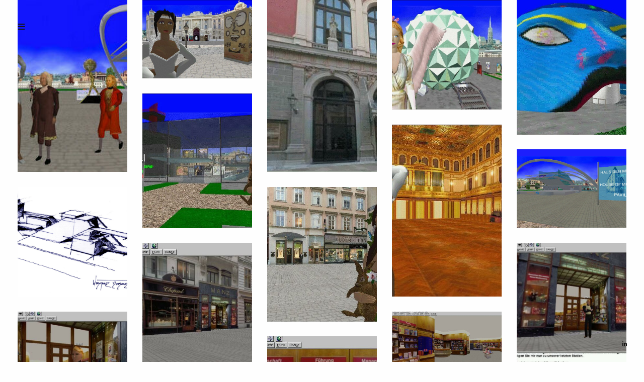

--- FILE ---
content_type: text/html; charset=UTF-8
request_url: http://chrisbauer.com/gallery/wien-2/
body_size: 11791
content:
<!doctype html>
<html lang="de" class="")>
<head>
	<meta charset="UTF-8">
	<meta name="viewport" content="width=device-width, initial-scale=1, maximum-scale=1, viewport-fit=cover">
	<link rel="profile" href="http://gmpg.org/xfn/11">
	<link rel="pingback" href="http://chrisbauer.com/xmlrpc.php">
	<title>Wien 2 &#8211; Bauer &amp; Associates</title>
<meta name='robots' content='max-image-preview:large' />
<link rel='dns-prefetch' href='//fonts.googleapis.com' />
<link rel="alternate" type="application/rss+xml" title="Bauer &amp; Associates &raquo; Feed" href="https://chrisbauer.com/feed/" />
<link rel="alternate" type="application/rss+xml" title="Bauer &amp; Associates &raquo; Kommentar-Feed" href="https://chrisbauer.com/comments/feed/" />
<link rel="alternate" type="application/rss+xml" title="Bauer &amp; Associates &raquo; Wien 2-Kommentar-Feed" href="https://chrisbauer.com/gallery/wien-2/feed/" />
<link rel="alternate" title="oEmbed (JSON)" type="application/json+oembed" href="https://chrisbauer.com/wp-json/oembed/1.0/embed?url=https%3A%2F%2Fchrisbauer.com%2Fgallery%2Fwien-2%2F" />
<link rel="alternate" title="oEmbed (XML)" type="text/xml+oembed" href="https://chrisbauer.com/wp-json/oembed/1.0/embed?url=https%3A%2F%2Fchrisbauer.com%2Fgallery%2Fwien-2%2F&#038;format=xml" />
<style id='wp-img-auto-sizes-contain-inline-css' type='text/css'>
img:is([sizes=auto i],[sizes^="auto," i]){contain-intrinsic-size:3000px 1500px}
/*# sourceURL=wp-img-auto-sizes-contain-inline-css */
</style>
<style id='wp-emoji-styles-inline-css' type='text/css'>

	img.wp-smiley, img.emoji {
		display: inline !important;
		border: none !important;
		box-shadow: none !important;
		height: 1em !important;
		width: 1em !important;
		margin: 0 0.07em !important;
		vertical-align: -0.1em !important;
		background: none !important;
		padding: 0 !important;
	}
/*# sourceURL=wp-emoji-styles-inline-css */
</style>
<style id='wp-block-library-inline-css' type='text/css'>
:root{--wp-block-synced-color:#7a00df;--wp-block-synced-color--rgb:122,0,223;--wp-bound-block-color:var(--wp-block-synced-color);--wp-editor-canvas-background:#ddd;--wp-admin-theme-color:#007cba;--wp-admin-theme-color--rgb:0,124,186;--wp-admin-theme-color-darker-10:#006ba1;--wp-admin-theme-color-darker-10--rgb:0,107,160.5;--wp-admin-theme-color-darker-20:#005a87;--wp-admin-theme-color-darker-20--rgb:0,90,135;--wp-admin-border-width-focus:2px}@media (min-resolution:192dpi){:root{--wp-admin-border-width-focus:1.5px}}.wp-element-button{cursor:pointer}:root .has-very-light-gray-background-color{background-color:#eee}:root .has-very-dark-gray-background-color{background-color:#313131}:root .has-very-light-gray-color{color:#eee}:root .has-very-dark-gray-color{color:#313131}:root .has-vivid-green-cyan-to-vivid-cyan-blue-gradient-background{background:linear-gradient(135deg,#00d084,#0693e3)}:root .has-purple-crush-gradient-background{background:linear-gradient(135deg,#34e2e4,#4721fb 50%,#ab1dfe)}:root .has-hazy-dawn-gradient-background{background:linear-gradient(135deg,#faaca8,#dad0ec)}:root .has-subdued-olive-gradient-background{background:linear-gradient(135deg,#fafae1,#67a671)}:root .has-atomic-cream-gradient-background{background:linear-gradient(135deg,#fdd79a,#004a59)}:root .has-nightshade-gradient-background{background:linear-gradient(135deg,#330968,#31cdcf)}:root .has-midnight-gradient-background{background:linear-gradient(135deg,#020381,#2874fc)}:root{--wp--preset--font-size--normal:16px;--wp--preset--font-size--huge:42px}.has-regular-font-size{font-size:1em}.has-larger-font-size{font-size:2.625em}.has-normal-font-size{font-size:var(--wp--preset--font-size--normal)}.has-huge-font-size{font-size:var(--wp--preset--font-size--huge)}.has-text-align-center{text-align:center}.has-text-align-left{text-align:left}.has-text-align-right{text-align:right}.has-fit-text{white-space:nowrap!important}#end-resizable-editor-section{display:none}.aligncenter{clear:both}.items-justified-left{justify-content:flex-start}.items-justified-center{justify-content:center}.items-justified-right{justify-content:flex-end}.items-justified-space-between{justify-content:space-between}.screen-reader-text{border:0;clip-path:inset(50%);height:1px;margin:-1px;overflow:hidden;padding:0;position:absolute;width:1px;word-wrap:normal!important}.screen-reader-text:focus{background-color:#ddd;clip-path:none;color:#444;display:block;font-size:1em;height:auto;left:5px;line-height:normal;padding:15px 23px 14px;text-decoration:none;top:5px;width:auto;z-index:100000}html :where(.has-border-color){border-style:solid}html :where([style*=border-top-color]){border-top-style:solid}html :where([style*=border-right-color]){border-right-style:solid}html :where([style*=border-bottom-color]){border-bottom-style:solid}html :where([style*=border-left-color]){border-left-style:solid}html :where([style*=border-width]){border-style:solid}html :where([style*=border-top-width]){border-top-style:solid}html :where([style*=border-right-width]){border-right-style:solid}html :where([style*=border-bottom-width]){border-bottom-style:solid}html :where([style*=border-left-width]){border-left-style:solid}html :where(img[class*=wp-image-]){height:auto;max-width:100%}:where(figure){margin:0 0 1em}html :where(.is-position-sticky){--wp-admin--admin-bar--position-offset:var(--wp-admin--admin-bar--height,0px)}@media screen and (max-width:600px){html :where(.is-position-sticky){--wp-admin--admin-bar--position-offset:0px}}

/*# sourceURL=wp-block-library-inline-css */
</style><style id='global-styles-inline-css' type='text/css'>
:root{--wp--preset--aspect-ratio--square: 1;--wp--preset--aspect-ratio--4-3: 4/3;--wp--preset--aspect-ratio--3-4: 3/4;--wp--preset--aspect-ratio--3-2: 3/2;--wp--preset--aspect-ratio--2-3: 2/3;--wp--preset--aspect-ratio--16-9: 16/9;--wp--preset--aspect-ratio--9-16: 9/16;--wp--preset--color--black: #000000;--wp--preset--color--cyan-bluish-gray: #abb8c3;--wp--preset--color--white: #ffffff;--wp--preset--color--pale-pink: #f78da7;--wp--preset--color--vivid-red: #cf2e2e;--wp--preset--color--luminous-vivid-orange: #ff6900;--wp--preset--color--luminous-vivid-amber: #fcb900;--wp--preset--color--light-green-cyan: #7bdcb5;--wp--preset--color--vivid-green-cyan: #00d084;--wp--preset--color--pale-cyan-blue: #8ed1fc;--wp--preset--color--vivid-cyan-blue: #0693e3;--wp--preset--color--vivid-purple: #9b51e0;--wp--preset--color--thb-accent: #e03737;--wp--preset--gradient--vivid-cyan-blue-to-vivid-purple: linear-gradient(135deg,rgb(6,147,227) 0%,rgb(155,81,224) 100%);--wp--preset--gradient--light-green-cyan-to-vivid-green-cyan: linear-gradient(135deg,rgb(122,220,180) 0%,rgb(0,208,130) 100%);--wp--preset--gradient--luminous-vivid-amber-to-luminous-vivid-orange: linear-gradient(135deg,rgb(252,185,0) 0%,rgb(255,105,0) 100%);--wp--preset--gradient--luminous-vivid-orange-to-vivid-red: linear-gradient(135deg,rgb(255,105,0) 0%,rgb(207,46,46) 100%);--wp--preset--gradient--very-light-gray-to-cyan-bluish-gray: linear-gradient(135deg,rgb(238,238,238) 0%,rgb(169,184,195) 100%);--wp--preset--gradient--cool-to-warm-spectrum: linear-gradient(135deg,rgb(74,234,220) 0%,rgb(151,120,209) 20%,rgb(207,42,186) 40%,rgb(238,44,130) 60%,rgb(251,105,98) 80%,rgb(254,248,76) 100%);--wp--preset--gradient--blush-light-purple: linear-gradient(135deg,rgb(255,206,236) 0%,rgb(152,150,240) 100%);--wp--preset--gradient--blush-bordeaux: linear-gradient(135deg,rgb(254,205,165) 0%,rgb(254,45,45) 50%,rgb(107,0,62) 100%);--wp--preset--gradient--luminous-dusk: linear-gradient(135deg,rgb(255,203,112) 0%,rgb(199,81,192) 50%,rgb(65,88,208) 100%);--wp--preset--gradient--pale-ocean: linear-gradient(135deg,rgb(255,245,203) 0%,rgb(182,227,212) 50%,rgb(51,167,181) 100%);--wp--preset--gradient--electric-grass: linear-gradient(135deg,rgb(202,248,128) 0%,rgb(113,206,126) 100%);--wp--preset--gradient--midnight: linear-gradient(135deg,rgb(2,3,129) 0%,rgb(40,116,252) 100%);--wp--preset--font-size--small: 13px;--wp--preset--font-size--medium: 20px;--wp--preset--font-size--large: 36px;--wp--preset--font-size--x-large: 42px;--wp--preset--spacing--20: 0.44rem;--wp--preset--spacing--30: 0.67rem;--wp--preset--spacing--40: 1rem;--wp--preset--spacing--50: 1.5rem;--wp--preset--spacing--60: 2.25rem;--wp--preset--spacing--70: 3.38rem;--wp--preset--spacing--80: 5.06rem;--wp--preset--shadow--natural: 6px 6px 9px rgba(0, 0, 0, 0.2);--wp--preset--shadow--deep: 12px 12px 50px rgba(0, 0, 0, 0.4);--wp--preset--shadow--sharp: 6px 6px 0px rgba(0, 0, 0, 0.2);--wp--preset--shadow--outlined: 6px 6px 0px -3px rgb(255, 255, 255), 6px 6px rgb(0, 0, 0);--wp--preset--shadow--crisp: 6px 6px 0px rgb(0, 0, 0);}:where(.is-layout-flex){gap: 0.5em;}:where(.is-layout-grid){gap: 0.5em;}body .is-layout-flex{display: flex;}.is-layout-flex{flex-wrap: wrap;align-items: center;}.is-layout-flex > :is(*, div){margin: 0;}body .is-layout-grid{display: grid;}.is-layout-grid > :is(*, div){margin: 0;}:where(.wp-block-columns.is-layout-flex){gap: 2em;}:where(.wp-block-columns.is-layout-grid){gap: 2em;}:where(.wp-block-post-template.is-layout-flex){gap: 1.25em;}:where(.wp-block-post-template.is-layout-grid){gap: 1.25em;}.has-black-color{color: var(--wp--preset--color--black) !important;}.has-cyan-bluish-gray-color{color: var(--wp--preset--color--cyan-bluish-gray) !important;}.has-white-color{color: var(--wp--preset--color--white) !important;}.has-pale-pink-color{color: var(--wp--preset--color--pale-pink) !important;}.has-vivid-red-color{color: var(--wp--preset--color--vivid-red) !important;}.has-luminous-vivid-orange-color{color: var(--wp--preset--color--luminous-vivid-orange) !important;}.has-luminous-vivid-amber-color{color: var(--wp--preset--color--luminous-vivid-amber) !important;}.has-light-green-cyan-color{color: var(--wp--preset--color--light-green-cyan) !important;}.has-vivid-green-cyan-color{color: var(--wp--preset--color--vivid-green-cyan) !important;}.has-pale-cyan-blue-color{color: var(--wp--preset--color--pale-cyan-blue) !important;}.has-vivid-cyan-blue-color{color: var(--wp--preset--color--vivid-cyan-blue) !important;}.has-vivid-purple-color{color: var(--wp--preset--color--vivid-purple) !important;}.has-black-background-color{background-color: var(--wp--preset--color--black) !important;}.has-cyan-bluish-gray-background-color{background-color: var(--wp--preset--color--cyan-bluish-gray) !important;}.has-white-background-color{background-color: var(--wp--preset--color--white) !important;}.has-pale-pink-background-color{background-color: var(--wp--preset--color--pale-pink) !important;}.has-vivid-red-background-color{background-color: var(--wp--preset--color--vivid-red) !important;}.has-luminous-vivid-orange-background-color{background-color: var(--wp--preset--color--luminous-vivid-orange) !important;}.has-luminous-vivid-amber-background-color{background-color: var(--wp--preset--color--luminous-vivid-amber) !important;}.has-light-green-cyan-background-color{background-color: var(--wp--preset--color--light-green-cyan) !important;}.has-vivid-green-cyan-background-color{background-color: var(--wp--preset--color--vivid-green-cyan) !important;}.has-pale-cyan-blue-background-color{background-color: var(--wp--preset--color--pale-cyan-blue) !important;}.has-vivid-cyan-blue-background-color{background-color: var(--wp--preset--color--vivid-cyan-blue) !important;}.has-vivid-purple-background-color{background-color: var(--wp--preset--color--vivid-purple) !important;}.has-black-border-color{border-color: var(--wp--preset--color--black) !important;}.has-cyan-bluish-gray-border-color{border-color: var(--wp--preset--color--cyan-bluish-gray) !important;}.has-white-border-color{border-color: var(--wp--preset--color--white) !important;}.has-pale-pink-border-color{border-color: var(--wp--preset--color--pale-pink) !important;}.has-vivid-red-border-color{border-color: var(--wp--preset--color--vivid-red) !important;}.has-luminous-vivid-orange-border-color{border-color: var(--wp--preset--color--luminous-vivid-orange) !important;}.has-luminous-vivid-amber-border-color{border-color: var(--wp--preset--color--luminous-vivid-amber) !important;}.has-light-green-cyan-border-color{border-color: var(--wp--preset--color--light-green-cyan) !important;}.has-vivid-green-cyan-border-color{border-color: var(--wp--preset--color--vivid-green-cyan) !important;}.has-pale-cyan-blue-border-color{border-color: var(--wp--preset--color--pale-cyan-blue) !important;}.has-vivid-cyan-blue-border-color{border-color: var(--wp--preset--color--vivid-cyan-blue) !important;}.has-vivid-purple-border-color{border-color: var(--wp--preset--color--vivid-purple) !important;}.has-vivid-cyan-blue-to-vivid-purple-gradient-background{background: var(--wp--preset--gradient--vivid-cyan-blue-to-vivid-purple) !important;}.has-light-green-cyan-to-vivid-green-cyan-gradient-background{background: var(--wp--preset--gradient--light-green-cyan-to-vivid-green-cyan) !important;}.has-luminous-vivid-amber-to-luminous-vivid-orange-gradient-background{background: var(--wp--preset--gradient--luminous-vivid-amber-to-luminous-vivid-orange) !important;}.has-luminous-vivid-orange-to-vivid-red-gradient-background{background: var(--wp--preset--gradient--luminous-vivid-orange-to-vivid-red) !important;}.has-very-light-gray-to-cyan-bluish-gray-gradient-background{background: var(--wp--preset--gradient--very-light-gray-to-cyan-bluish-gray) !important;}.has-cool-to-warm-spectrum-gradient-background{background: var(--wp--preset--gradient--cool-to-warm-spectrum) !important;}.has-blush-light-purple-gradient-background{background: var(--wp--preset--gradient--blush-light-purple) !important;}.has-blush-bordeaux-gradient-background{background: var(--wp--preset--gradient--blush-bordeaux) !important;}.has-luminous-dusk-gradient-background{background: var(--wp--preset--gradient--luminous-dusk) !important;}.has-pale-ocean-gradient-background{background: var(--wp--preset--gradient--pale-ocean) !important;}.has-electric-grass-gradient-background{background: var(--wp--preset--gradient--electric-grass) !important;}.has-midnight-gradient-background{background: var(--wp--preset--gradient--midnight) !important;}.has-small-font-size{font-size: var(--wp--preset--font-size--small) !important;}.has-medium-font-size{font-size: var(--wp--preset--font-size--medium) !important;}.has-large-font-size{font-size: var(--wp--preset--font-size--large) !important;}.has-x-large-font-size{font-size: var(--wp--preset--font-size--x-large) !important;}
/*# sourceURL=global-styles-inline-css */
</style>

<style id='classic-theme-styles-inline-css' type='text/css'>
/*! This file is auto-generated */
.wp-block-button__link{color:#fff;background-color:#32373c;border-radius:9999px;box-shadow:none;text-decoration:none;padding:calc(.667em + 2px) calc(1.333em + 2px);font-size:1.125em}.wp-block-file__button{background:#32373c;color:#fff;text-decoration:none}
/*# sourceURL=/wp-includes/css/classic-themes.min.css */
</style>
<link rel='stylesheet' id='thb-fa-css' href='http://chrisbauer.com/wp-content/themes/twofold-wp/assets/css/font-awesome.min.css?ver=4.7.0' type='text/css' media='all' />
<link rel='stylesheet' id='thb-app-css' href='http://chrisbauer.com/wp-content/themes/twofold-wp/assets/css/app.css?ver=3.7.0.1' type='text/css' media='all' />
<style id='thb-app-inline-css' type='text/css'>
body {font-family:Arial, 'BlinkMacSystemFont', -apple-system, 'Roboto', 'Lucida Sans';}.titlefont, h1, h2, h3, h4, h5, h6, blockquote, .post .post-meta, .tag-link, .photo .album_no, .photo .inside, .navigation-menu, .btn, #comments ol.commentlist .comment .comment-meta, #comments ol.commentlist .comment .vcard, #comments ol.commentlist .comment .reply, .swiper-container.swiper-container-vertical > .swiper-pagination .swiper-pagination-bullet em, .selectric, .selectric-items, .pagination, #multiscroll-nav a em, .price, .shop_attributes tr th, #side-cart ul li .list_content h5+div, .shop_table thead tr th, .shop_table tbody tr th, .shop_table tfoot th, .woocommerce-checkout-payment label, .thb_shop_bar, label, .woocommerce-MyAccount-navigation ul li a,.add_to_cart_button, .woocommerce-tabs .tabs, .thb-full-menu {font-family:Poppins, 'BlinkMacSystemFont', -apple-system, 'Roboto', 'Lucida Sans';}.thb-full-menu, .navigation-menu {font-family:Palatino, 'BlinkMacSystemFont', -apple-system, 'Roboto', 'Lucida Sans';}.album-header h2 {}.navigation-menu li a {}.navigation-menu .sub-menu li a {}.thb-full-menu li a {}.footer-menu li a,.left-side .footer-menu li+li:before {}#footer .right-side a {}.lg-sub-html .image-information .image-caption p {}a:hover, .thb-full-menu li.menu-item-has-children.sfHover>a, label small, #comments .comments-title span, #comments ol.commentlist .comment .reply, #comments ol.commentlist .comment .reply a, .comment-respond .comment-reply-title small a, .selectric-items li.selected, .selectric-items li:hover, .price, .product-detail .entry-summary .product_meta>span a, .woocommerce-tabs .tabs li a:hover, .woocommerce-tabs .tabs li.active a, .woocommerce-info a, .woocommerce-info a:hover, .woocommerce-password-strength {color:#e03737;}.photo-actions li a:hover, .lg-progress-bar .lg-progress, .pace .pace-progress, .submit.single_add_to_cart_button:hover, .woocommerce-MyAccount-navigation ul li.is-active a, .btn.black:hover, .btn.single_add_to_cart_button:hover, .button:not(.selectric-button).black:hover, .button:not(.selectric-button).single_add_to_cart_button:hover, .submit.black:hover, .submit.single_add_to_cart_button:hover {background:#e03737;}.photo-actions li a:hover, .submit.single_add_to_cart_button:hover, .woocommerce-tabs .tabs li a:after, .woocommerce-MyAccount-navigation ul li.is-active a, .btn.black:hover, .btn.single_add_to_cart_button:hover, .button:not(.selectric-button).black:hover, .button:not(.selectric-button).single_add_to_cart_button:hover, .submit.black:hover, .submit.single_add_to_cart_button:hover {border-color:#e03737;}.woocommerce-MyAccount-navigation ul li.is-active+li a {border-top-color:#e03737;}.thb-thumbnails .thb-thumbnail-container .thumbnail-toggle:hover polyline {stroke:#e03737;}.btn:hover, .dark-colors .btn:hover, body.dark-theme:not(.logo-dark) .btn:hover, body.light-theme.logo-light:not(.menu-open) .btn:hover, .quick_cart, .btn:not(.single_add_to_cart_button).alt, .button:not(.selectric-button):not(.single_add_to_cart_button).alt, .dark-colors .btn:not(.grey):not(.alt):hover, body.dark-theme:not(.logo-dark) .btn:not(.grey):not(.alt):hover, body.light-theme.logo-light:not(.menu-open) .btn:not(.grey):not(.alt):hover, .dark-colors .button:not(.grey):not(.alt):hover, body.dark-theme:not(.logo-dark) .button:not(.grey):not(.alt):hover, body.light-theme.logo-light:not(.menu-open) .button:not(.grey):not(.alt):hover, .dark-colors .submit:hover, body.dark-theme:not(.logo-dark) .submit:hover, body.light-theme.logo-light:not(.menu-open) .submit:hover {background:#fcef1a;}.btn:hover, .dark-colors .btn:hover, body.dark-theme:not(.logo-dark) .btn:hover, body.light-theme.logo-light:not(.menu-open) .btn:hover, .quick_cart .float_count, .btn:not(.single_add_to_cart_button).alt, .button:not(.selectric-button):not(.single_add_to_cart_button).alt, .dark-colors .btn:not(.grey):not(.alt):hover, body.dark-theme:not(.logo-dark) .btn:not(.grey):not(.alt):hover, body.light-theme.logo-light:not(.menu-open) .btn:not(.grey):not(.alt):hover, .dark-colors .button:not(.grey):not(.alt):hover, body.dark-theme:not(.logo-dark) .button:not(.grey):not(.alt):hover, body.light-theme.logo-light:not(.menu-open) .button:not(.grey):not(.alt):hover, .dark-colors .submit:hover, body.dark-theme:not(.logo-dark) .submit:hover, body.light-theme.logo-light:not(.menu-open) .submit:hover {border-color:#fcef1a;}.btn:not(.single_add_to_cart_button).alt:hover, .button:not(.selectric-button):not(.single_add_to_cart_button).alt:hover {background:#efe319;border-color:#efe319;}.swiper-nav .thb-arrow .thb-progress {stroke:#fcef1a;}#navigation-menu > div {margin-top:;}@media only screen and (min-width:48.063em) {#header .logo .logoimg {max-height:;}}#navigation-menu,.dark-colors #navigation-menu, body.dark-theme:not(.logo-dark) #navigation-menu,body.light-theme.logo-light:not(.menu-open) #navigation-menu {}.content404 {}.password-protected {}.pace {}.page-id-1260 #wrapper {}
/*# sourceURL=thb-app-inline-css */
</style>
<link rel='stylesheet' id='style-css' href='http://chrisbauer.com/wp-content/themes/twofold-wp/style.css?ver=3.7.0.1' type='text/css' media='all' />
<link rel='stylesheet' id='thb-google-fonts-css' href='https://fonts.googleapis.com/css?family=Poppins%3A100%2C100i%2C200%2C200i%2C300%2C300i%2C400%2C400i%2C500%2C500i%2C600%2C600i%2C700%2C700i%2C800%2C800i%2C900%2C900i&#038;subset=latin&#038;display=swap&#038;ver=3.7.0.1' type='text/css' media='all' />
<script type="text/javascript" src="http://chrisbauer.com/wp-includes/js/jquery/jquery.min.js?ver=3.7.1" id="jquery-core-js"></script>
<script type="text/javascript" src="http://chrisbauer.com/wp-includes/js/jquery/jquery-migrate.min.js?ver=3.4.1" id="jquery-migrate-js"></script>
<link rel="https://api.w.org/" href="https://chrisbauer.com/wp-json/" /><link rel="alternate" title="JSON" type="application/json" href="https://chrisbauer.com/wp-json/wp/v2/gallery/1260" /><link rel="EditURI" type="application/rsd+xml" title="RSD" href="https://chrisbauer.com/xmlrpc.php?rsd" />
<meta name="generator" content="WordPress 6.9" />
<link rel="canonical" href="https://chrisbauer.com/gallery/wien-2/" />
<link rel='shortlink' href='https://chrisbauer.com/?p=1260' />
<style type="text/css">
body.custom-background #wrapper { background-color: #ffffff; }
</style>
	<link rel="icon" href="https://chrisbauer.com/wp-content/uploads/2026/01/cropped-orange-32x32.jpg" sizes="32x32" />
<link rel="icon" href="https://chrisbauer.com/wp-content/uploads/2026/01/cropped-orange-192x192.jpg" sizes="192x192" />
<link rel="apple-touch-icon" href="https://chrisbauer.com/wp-content/uploads/2026/01/cropped-orange-180x180.jpg" />
<meta name="msapplication-TileImage" content="https://chrisbauer.com/wp-content/uploads/2026/01/cropped-orange-270x270.jpg" />
		<style type="text/css" id="wp-custom-css">
			#header .logo {
    display: none !important;
}		</style>
		</head>
<body class="wp-singular gallery-template-default single single-gallery postid-1260 wp-theme-twofold-wp lightbox-download-enabled lightbox-zoom-enabled lightbox-autoplay-enabled lightbox-thumbnails-disabled lightbox-shares-enabled right-click-on light-theme light-box  thb-preload thb-menu-left thb-mobile-icon-enabled thb-logo-left">
		<div class="pace"></div>
		<header id="header">
	<div class="logo-holder">
		<div class="mobile-toggle">
			<svg xmlns="http://www.w3.org/2000/svg" version="1.1" id="menu-icon" x="0" y="0" width="19.2" height="12" viewBox="0 0 19.2 12" enable-background="new 0 0 19.188 12.031" xml:space="preserve"><path class="thb-top-line" fill="none" stroke="#161616" stroke-width="2" stroke-linecap="round" stroke-linejoin="round" stroke-miterlimit="10" d="M1.1 1h12c2.8 0 5.1 2.2 5.1 5 0 2.8-2.3 5-5.1 5l-12-10"/><path class="thb-mid-line" fill="none" stroke="#161616" stroke-width="2" stroke-linecap="round" stroke-linejoin="round" stroke-miterlimit="10" d="M1.1 6h12"/><path class="thb-bottom-line" fill="none" stroke="#161616" stroke-width="2" stroke-linecap="round" stroke-linejoin="round" stroke-miterlimit="10" d="M1.1 11h12c2.8 0 5.1-2.2 5.1-5 0-2.8-2.3-5-5.1-5l-12 10"/></svg>		</div>
		<a href="https://chrisbauer.com/" class="logo">
			<img src="http://chrisbauer.com/wp-content/themes/twofold-wp/assets/img/logo_light.png" class="logoimg logo_light" alt="Bauer &amp; Associates"/>
			<img src="http://chrisbauer.com/wp-content/themes/twofold-wp/assets/img/logo_dark.png" class="logoimg logo_dark" alt="Bauer &amp; Associates"/>
		</a>
	</div>
	<div class="right-holder">
					</div>
</header>
	<nav id="navigation-menu" data-menu-speed="0.5" data-behaviour="thb-default">
	<div class="
			custom_scroll" id="menu-scroll">
					<ul id="menu-main-navigation-menu" class="navigation-menu"><li class="menu-item menu-item-type-post_type menu-item-object-page menu-item-home menu-item-722"><a href="https://chrisbauer.com/">Home – Slider</a></li>
<li class="menu-item menu-item-type-custom menu-item-object-custom menu-item-has-children menu-item-723"><a href="#"><span><em></em></span>Projects</a>
<ul class="sub-menu">
	<li class="menu-item menu-item-type-post_type menu-item-object-album menu-item-1250"><a href="https://chrisbauer.com/album/al-noor-island/">Al Noor Island</a></li>
	<li class="menu-item menu-item-type-post_type menu-item-object-album menu-item-1657"><a href="https://chrisbauer.com/album/ausstellung-zeitraeume-taggenbrunn/">Ausstellung ZeitRäume, Taggenbrunn</a></li>
	<li class="menu-item menu-item-type-custom menu-item-object-custom menu-item-has-children menu-item-1528"><a href="#"><span><em></em></span>Bertelsmann</a>
	<ul class="sub-menu">
		<li class="menu-item menu-item-type-post_type menu-item-object-album menu-item-1518"><a href="https://chrisbauer.com/album/bertelsmann-management-meeting-2010/">Bertelsmann Management Meeting 2010</a></li>
		<li class="menu-item menu-item-type-post_type menu-item-object-album menu-item-1517"><a href="https://chrisbauer.com/album/bertelsmann-management-meeting-2012/">Bertelsmann Management Meeting 2012</a></li>
	</ul>
</li>
	<li class="menu-item menu-item-type-post_type menu-item-object-album menu-item-1514"><a href="https://chrisbauer.com/album/emobility-forum-wien/">Emobility Forum Wien</a></li>
	<li class="menu-item menu-item-type-post_type menu-item-object-album menu-item-1516"><a href="https://chrisbauer.com/album/fussball-globus/">Fussball Globus</a></li>
	<li class="menu-item menu-item-type-post_type menu-item-object-album menu-item-1513"><a href="https://chrisbauer.com/album/football-globe-germany-worldtour/">Football Globe Germany &#8211; Worldtour</a></li>
	<li class="menu-item menu-item-type-post_type menu-item-object-album menu-item-1515"><a href="https://chrisbauer.com/album/german-bidding-for-2006-fifa-world-cup/">German Bidding for 2006 FIFA World Cup</a></li>
	<li class="menu-item menu-item-type-post_type menu-item-object-album menu-item-1512"><a href="https://chrisbauer.com/album/haus-der-musik/">House of Music (Haus der Musik)</a></li>
	<li class="menu-item menu-item-type-post_type menu-item-object-album menu-item-1510"><a href="https://chrisbauer.com/album/medical-spa-atlans/">Medical SPA &#8211; Atlans</a></li>
	<li class="menu-item menu-item-type-post_type menu-item-object-album menu-item-1567"><a href="https://chrisbauer.com/album/medical-spa-bhutan/">Medical SPA &#8211; Bhutan</a></li>
	<li class="menu-item menu-item-type-post_type menu-item-object-album menu-item-1519"><a href="https://chrisbauer.com/album/poesie-automat/">Poesie Automat</a></li>
	<li class="menu-item menu-item-type-custom menu-item-object-custom menu-item-has-children menu-item-1526"><a href="#"><span><em></em></span>Red Bull</a>
	<ul class="sub-menu">
		<li class="menu-item menu-item-type-post_type menu-item-object-album menu-item-1521"><a href="https://chrisbauer.com/album/red-bull-ifam-2013/">Red Bull IFAM 2013</a></li>
		<li class="menu-item menu-item-type-post_type menu-item-object-album menu-item-1520"><a href="https://chrisbauer.com/album/red-bull-ifam-2019/">Red Bull IFAM 2019</a></li>
	</ul>
</li>
	<li class="menu-item menu-item-type-post_type menu-item-object-album menu-item-1710"><a href="https://chrisbauer.com/album/sonnenpark/">Sonnenpark</a></li>
	<li class="menu-item menu-item-type-post_type menu-item-object-album menu-item-1707"><a href="https://chrisbauer.com/album/streetlife-festival-2014/">Streetlife Festival 2014</a></li>
	<li class="menu-item menu-item-type-post_type menu-item-object-album menu-item-1708"><a href="https://chrisbauer.com/album/streetlife-festival-2015/">Streetlife Festival 2015</a></li>
	<li class="menu-item menu-item-type-custom menu-item-object-custom menu-item-has-children menu-item-1525"><a href="#"><span><em></em></span>Swarovski</a>
	<ul class="sub-menu">
		<li class="menu-item menu-item-type-post_type menu-item-object-album menu-item-1690"><a href="https://chrisbauer.com/album/swarovski-crystal-worlds/">Swarovski Crystal Worlds</a></li>
		<li class="menu-item menu-item-type-post_type menu-item-object-album menu-item-1702"><a href="https://chrisbauer.com/album/swarovski-crystal-worlds-heroes-of-peace/">Swarovski Crystal Worlds &#8211; Heroes of Peace</a></li>
	</ul>
</li>
	<li class="menu-item menu-item-type-post_type menu-item-object-album menu-item-1258"><a href="https://chrisbauer.com/album/time-goddess-taggenbrunn/">Time-Goddess – Taggenbrunn</a></li>
	<li class="menu-item menu-item-type-post_type menu-item-object-album menu-item-1265"><a href="https://chrisbauer.com/album/viennasphere-for-eurovision/">ViennaSphere for Eurovision</a></li>
	<li class="menu-item menu-item-type-post_type menu-item-object-album menu-item-1273"><a href="https://chrisbauer.com/album/wien-2/">Wien 2</a></li>
	<li class="menu-item menu-item-type-post_type menu-item-object-album menu-item-1278"><a href="https://chrisbauer.com/album/wwf-pavillon-expo-2000/">WWF Pavillon Expo 2000</a></li>
</ul>
</li>
<li class="menu-item menu-item-type-post_type menu-item-object-page menu-item-1341"><a href="https://chrisbauer.com/services/">Services</a></li>
<li class="menu-item menu-item-type-post_type menu-item-object-page menu-item-1336"><a href="https://chrisbauer.com/about-us/">About</a></li>
<li class="menu-item menu-item-type-post_type menu-item-object-page menu-item-1346"><a href="https://chrisbauer.com/contact-us/">Contact</a></li>
</ul>			</div>
</nav>
<div class="menu_overlay"></div>
		<div id="wrapper">
												<div class="side_padding">
		<div class="masonry isotope-grid row expanded  gallery-style1">
													<figure class="item small-12 medium-6 thb-twenty height-3 columns">
														<div class="photo atvImg ">
						<div class="atvImg-layer photo_layer" data-img="https://chrisbauer.com/wp-content/uploads/2022/03/18-3.-PanoHDM_1corr-800x265.jpg" rel="lightbox" 
																	   				href="https://chrisbauer.com/wp-content/uploads/2022/03/18-3.-PanoHDM_1corr.jpg" data-sub-html="#photo-caption-473"></div>
		</div>
										<div id="photo-caption-473" style="display: none;">
		<div class="row image-information no-padding expanded">
			<div class="small-12 medium-6 columns image-caption">
							</div>
						<div class="small-12 medium-6 columns image-exif">
				<ul>
									</ul>
			</div>
		</div>
	</div>
							</figure>
																					<figure class="item small-12 medium-6 thb-twenty height-1-5 columns">
														<div class="photo atvImg ">
						<div class="atvImg-layer photo_layer" data-img="https://chrisbauer.com/wp-content/uploads/2022/03/01-NEU-02-800x531.jpg" rel="lightbox" 
																	   				href="https://chrisbauer.com/wp-content/uploads/2022/03/01-NEU-02.jpg" data-sub-html="#photo-caption-116"></div>
		</div>
										<div id="photo-caption-116" style="display: none;">
		<div class="row image-information no-padding expanded">
			<div class="small-12 medium-6 columns image-caption">
							</div>
						<div class="small-12 medium-6 columns image-exif">
				<ul>
									</ul>
			</div>
		</div>
	</div>
							</figure>
																					<figure class="item small-12 medium-6 thb-twenty height-3 columns">
														<div class="photo atvImg ">
						<div class="atvImg-layer photo_layer" data-img="https://chrisbauer.com/wp-content/uploads/2022/03/04-NEU-11-800x515.jpg" rel="lightbox" 
																	   				href="https://chrisbauer.com/wp-content/uploads/2022/03/04-NEU-11.jpg" data-sub-html="#photo-caption-178"></div>
		</div>
										<div id="photo-caption-178" style="display: none;">
		<div class="row image-information no-padding expanded">
			<div class="small-12 medium-6 columns image-caption">
							</div>
						<div class="small-12 medium-6 columns image-exif">
				<ul>
									</ul>
			</div>
		</div>
	</div>
							</figure>
																					<figure class="item small-12 medium-6 thb-twenty height-2 columns">
														<div class="photo atvImg ">
						<div class="atvImg-layer photo_layer" data-img="https://chrisbauer.com/wp-content/uploads/2022/03/06-NEU-13-800x516.jpg" rel="lightbox" 
																	   				href="https://chrisbauer.com/wp-content/uploads/2022/03/06-NEU-13.jpg" data-sub-html="#photo-caption-592"></div>
		</div>
										<div id="photo-caption-592" style="display: none;">
		<div class="row image-information no-padding expanded">
			<div class="small-12 medium-6 columns image-caption">
							</div>
						<div class="small-12 medium-6 columns image-exif">
				<ul>
									</ul>
			</div>
		</div>
	</div>
							</figure>
																					<figure class="item small-12 medium-6 thb-twenty height-3-4 columns">
														<div class="photo atvImg ">
						<div class="atvImg-layer photo_layer" data-img="https://chrisbauer.com/wp-content/uploads/2022/03/05-NEU-12-800x514.jpg" rel="lightbox" 
																	   				href="https://chrisbauer.com/wp-content/uploads/2022/03/05-NEU-12.jpg" data-sub-html="#photo-caption-713"></div>
		</div>
										<div id="photo-caption-713" style="display: none;">
		<div class="row image-information no-padding expanded">
			<div class="small-12 medium-6 columns image-caption">
							</div>
						<div class="small-12 medium-6 columns image-exif">
				<ul>
									</ul>
			</div>
		</div>
	</div>
							</figure>
																					<figure class="item small-12 medium-6 thb-twenty height-3-4 columns">
														<div class="photo atvImg ">
						<div class="atvImg-layer photo_layer" data-img="https://chrisbauer.com/wp-content/uploads/2022/03/07-NEU-15-800x514.jpg" rel="lightbox" 
																	   				href="https://chrisbauer.com/wp-content/uploads/2022/03/07-NEU-15.jpg" data-sub-html="#photo-caption-838"></div>
		</div>
										<div id="photo-caption-838" style="display: none;">
		<div class="row image-information no-padding expanded">
			<div class="small-12 medium-6 columns image-caption">
							</div>
						<div class="small-12 medium-6 columns image-exif">
				<ul>
									</ul>
			</div>
		</div>
	</div>
							</figure>
																					<figure class="item small-12 medium-6 thb-twenty height-3 columns">
														<div class="photo atvImg ">
						<div class="atvImg-layer photo_layer" data-img="https://chrisbauer.com/wp-content/uploads/2022/03/03-NEU-08-800x515.jpg" rel="lightbox" 
																	   				href="https://chrisbauer.com/wp-content/uploads/2022/03/03-NEU-08.jpg" data-sub-html="#photo-caption-453"></div>
		</div>
										<div id="photo-caption-453" style="display: none;">
		<div class="row image-information no-padding expanded">
			<div class="small-12 medium-6 columns image-caption">
							</div>
						<div class="small-12 medium-6 columns image-exif">
				<ul>
									</ul>
			</div>
		</div>
	</div>
							</figure>
																					<figure class="item small-12 medium-6 thb-twenty height-1-5 columns">
														<div class="photo atvImg ">
						<div class="atvImg-layer photo_layer" data-img="https://chrisbauer.com/wp-content/uploads/2022/03/11-pavillion02-800x556.jpg" rel="lightbox" 
																	   				href="https://chrisbauer.com/wp-content/uploads/2022/03/11-pavillion02.jpg" data-sub-html="#photo-caption-283"></div>
		</div>
										<div id="photo-caption-283" style="display: none;">
		<div class="row image-information no-padding expanded">
			<div class="small-12 medium-6 columns image-caption">
							</div>
						<div class="small-12 medium-6 columns image-exif">
				<ul>
									</ul>
			</div>
		</div>
	</div>
							</figure>
																					<figure class="item small-12 medium-6 thb-twenty height-2 columns">
														<div class="photo atvImg ">
						<div class="atvImg-layer photo_layer" data-img="https://chrisbauer.com/wp-content/uploads/2022/03/25-3_b05.05.01_shopping_mall-800x600.jpg" rel="lightbox" 
																	   				href="https://chrisbauer.com/wp-content/uploads/2022/03/25-3_b05.05.01_shopping_mall.jpg" data-sub-html="#photo-caption-549"></div>
		</div>
										<div id="photo-caption-549" style="display: none;">
		<div class="row image-information no-padding expanded">
			<div class="small-12 medium-6 columns image-caption">
							</div>
						<div class="small-12 medium-6 columns image-exif">
				<ul>
									</ul>
			</div>
		</div>
	</div>
							</figure>
																					<figure class="item small-12 medium-6 thb-twenty height-3-4 columns">
														<div class="photo atvImg ">
						<div class="atvImg-layer photo_layer" data-img="https://chrisbauer.com/wp-content/uploads/2022/03/02-NEU-06-800x514.jpg" rel="lightbox" 
																	   				href="https://chrisbauer.com/wp-content/uploads/2022/03/02-NEU-06.jpg" data-sub-html="#photo-caption-293"></div>
		</div>
										<div id="photo-caption-293" style="display: none;">
		<div class="row image-information no-padding expanded">
			<div class="small-12 medium-6 columns image-caption">
							</div>
						<div class="small-12 medium-6 columns image-exif">
				<ul>
									</ul>
			</div>
		</div>
	</div>
							</figure>
																					<figure class="item small-12 medium-6 thb-twenty height-3 columns">
														<div class="photo atvImg ">
						<div class="atvImg-layer photo_layer" data-img="https://chrisbauer.com/wp-content/uploads/2022/03/19-phase1-800x600.jpg" rel="lightbox" 
																	   				href="https://chrisbauer.com/wp-content/uploads/2022/03/19-phase1.jpg" data-sub-html="#photo-caption-899"></div>
		</div>
										<div id="photo-caption-899" style="display: none;">
		<div class="row image-information no-padding expanded">
			<div class="small-12 medium-6 columns image-caption">
							</div>
						<div class="small-12 medium-6 columns image-exif">
				<ul>
									</ul>
			</div>
		</div>
	</div>
							</figure>
																					<figure class="item small-12 medium-6 thb-twenty height-3-4 columns">
														<div class="photo atvImg ">
						<div class="atvImg-layer photo_layer" data-img="https://chrisbauer.com/wp-content/uploads/2022/03/20-phase2-800x600.jpg" rel="lightbox" 
																	   				href="https://chrisbauer.com/wp-content/uploads/2022/03/20-phase2.jpg" data-sub-html="#photo-caption-787"></div>
		</div>
										<div id="photo-caption-787" style="display: none;">
		<div class="row image-information no-padding expanded">
			<div class="small-12 medium-6 columns image-caption">
							</div>
						<div class="small-12 medium-6 columns image-exif">
				<ul>
									</ul>
			</div>
		</div>
	</div>
							</figure>
																					<figure class="item small-12 medium-6 thb-twenty height-3-4 columns">
														<div class="photo atvImg ">
						<div class="atvImg-layer photo_layer" data-img="https://chrisbauer.com/wp-content/uploads/2022/03/21-phase3-800x600.jpg" rel="lightbox" 
																	   				href="https://chrisbauer.com/wp-content/uploads/2022/03/21-phase3.jpg" data-sub-html="#photo-caption-294"></div>
		</div>
										<div id="photo-caption-294" style="display: none;">
		<div class="row image-information no-padding expanded">
			<div class="small-12 medium-6 columns image-caption">
							</div>
						<div class="small-12 medium-6 columns image-exif">
				<ul>
									</ul>
			</div>
		</div>
	</div>
							</figure>
																					<figure class="item small-12 medium-6 thb-twenty height-1-5 columns">
														<div class="photo atvImg ">
						<div class="atvImg-layer photo_layer" data-img="https://chrisbauer.com/wp-content/uploads/2022/03/22-phase4-800x600.jpg" rel="lightbox" 
																	   				href="https://chrisbauer.com/wp-content/uploads/2022/03/22-phase4.jpg" data-sub-html="#photo-caption-510"></div>
		</div>
										<div id="photo-caption-510" style="display: none;">
		<div class="row image-information no-padding expanded">
			<div class="small-12 medium-6 columns image-caption">
							</div>
						<div class="small-12 medium-6 columns image-exif">
				<ul>
									</ul>
			</div>
		</div>
	</div>
							</figure>
																					<figure class="item small-12 medium-6 thb-twenty height-3 columns">
														<div class="photo atvImg ">
						<div class="atvImg-layer photo_layer" data-img="https://chrisbauer.com/wp-content/uploads/2022/03/24-phase5-800x600.jpg" rel="lightbox" 
																	   				href="https://chrisbauer.com/wp-content/uploads/2022/03/24-phase5.jpg" data-sub-html="#photo-caption-658"></div>
		</div>
										<div id="photo-caption-658" style="display: none;">
		<div class="row image-information no-padding expanded">
			<div class="small-12 medium-6 columns image-caption">
							</div>
						<div class="small-12 medium-6 columns image-exif">
				<ul>
									</ul>
			</div>
		</div>
	</div>
							</figure>
																					<figure class="item small-12 medium-6 thb-twenty height-2 columns">
														<div class="photo atvImg ">
						<div class="atvImg-layer photo_layer" data-img="https://chrisbauer.com/wp-content/uploads/2022/03/23-phase6-800x600.jpg" rel="lightbox" 
																	   				href="https://chrisbauer.com/wp-content/uploads/2022/03/23-phase6.jpg" data-sub-html="#photo-caption-791"></div>
		</div>
										<div id="photo-caption-791" style="display: none;">
		<div class="row image-information no-padding expanded">
			<div class="small-12 medium-6 columns image-caption">
							</div>
						<div class="small-12 medium-6 columns image-exif">
				<ul>
									</ul>
			</div>
		</div>
	</div>
							</figure>
																					<figure class="item small-12 medium-6 thb-twenty height-3-4 columns">
														<div class="photo atvImg ">
						<div class="atvImg-layer photo_layer" data-img="https://chrisbauer.com/wp-content/uploads/2022/03/17-Dsc_0072-800x600.jpg" rel="lightbox" 
																	   				href="https://chrisbauer.com/wp-content/uploads/2022/03/17-Dsc_0072.jpg" data-sub-html="#photo-caption-502"></div>
		</div>
										<div id="photo-caption-502" style="display: none;">
		<div class="row image-information no-padding expanded">
			<div class="small-12 medium-6 columns image-caption">
							</div>
						<div class="small-12 medium-6 columns image-exif">
				<ul>
									</ul>
			</div>
		</div>
	</div>
							</figure>
																					<figure class="item small-12 medium-6 thb-twenty height-3-4 columns">
														<div class="photo atvImg ">
						<div class="atvImg-layer photo_layer" data-img="https://chrisbauer.com/wp-content/uploads/2022/03/16-Dsc_0061-800x600.jpg" rel="lightbox" 
																	   				href="https://chrisbauer.com/wp-content/uploads/2022/03/16-Dsc_0061.jpg" data-sub-html="#photo-caption-244"></div>
		</div>
										<div id="photo-caption-244" style="display: none;">
		<div class="row image-information no-padding expanded">
			<div class="small-12 medium-6 columns image-caption">
							</div>
						<div class="small-12 medium-6 columns image-exif">
				<ul>
									</ul>
			</div>
		</div>
	</div>
							</figure>
																					<figure class="item small-12 medium-6 thb-twenty height-3 columns">
														<div class="photo atvImg ">
						<div class="atvImg-layer photo_layer" data-img="https://chrisbauer.com/wp-content/uploads/2022/03/15-Dsc_0057-800x600.jpg" rel="lightbox" 
																	   				href="https://chrisbauer.com/wp-content/uploads/2022/03/15-Dsc_0057.jpg" data-sub-html="#photo-caption-756"></div>
		</div>
										<div id="photo-caption-756" style="display: none;">
		<div class="row image-information no-padding expanded">
			<div class="small-12 medium-6 columns image-caption">
							</div>
						<div class="small-12 medium-6 columns image-exif">
				<ul>
									</ul>
			</div>
		</div>
	</div>
							</figure>
																					<figure class="item small-12 medium-6 thb-twenty height-1-5 columns">
														<div class="photo atvImg ">
						<div class="atvImg-layer photo_layer" data-img="https://chrisbauer.com/wp-content/uploads/2022/03/14-Dsc_0050-800x600.jpg" rel="lightbox" 
																	   				href="https://chrisbauer.com/wp-content/uploads/2022/03/14-Dsc_0050.jpg" data-sub-html="#photo-caption-210"></div>
		</div>
										<div id="photo-caption-210" style="display: none;">
		<div class="row image-information no-padding expanded">
			<div class="small-12 medium-6 columns image-caption">
							</div>
						<div class="small-12 medium-6 columns image-exif">
				<ul>
									</ul>
			</div>
		</div>
	</div>
							</figure>
																					<figure class="item small-12 medium-6 thb-twenty height-2 columns">
														<div class="photo atvImg ">
						<div class="atvImg-layer photo_layer" data-img="https://chrisbauer.com/wp-content/uploads/2022/03/13-Dsc_0035-800x600.jpg" rel="lightbox" 
																	   				href="https://chrisbauer.com/wp-content/uploads/2022/03/13-Dsc_0035.jpg" data-sub-html="#photo-caption-280"></div>
		</div>
										<div id="photo-caption-280" style="display: none;">
		<div class="row image-information no-padding expanded">
			<div class="small-12 medium-6 columns image-caption">
							</div>
						<div class="small-12 medium-6 columns image-exif">
				<ul>
									</ul>
			</div>
		</div>
	</div>
							</figure>
																					<figure class="item small-12 medium-6 thb-twenty height-3-4 columns">
														<div class="photo atvImg ">
						<div class="atvImg-layer photo_layer" data-img="https://chrisbauer.com/wp-content/uploads/2022/03/10-IMG_2354-800x600.jpg" rel="lightbox" 
																	   				href="https://chrisbauer.com/wp-content/uploads/2022/03/10-IMG_2354.jpg" data-sub-html="#photo-caption-290"></div>
		</div>
										<div id="photo-caption-290" style="display: none;">
		<div class="row image-information no-padding expanded">
			<div class="small-12 medium-6 columns image-caption">
							</div>
						<div class="small-12 medium-6 columns image-exif">
				<ul>
										<li><span>Aperture</span>
						ƒ/2.8					</li>
										<li><span>F.Length</span>
						5.40625mm					</li>
										<li><span>Exposure</span>
						1/30s					</li>
									</ul>
			</div>
		</div>
	</div>
							</figure>
																					<figure class="item small-12 medium-6 thb-twenty height-3 columns">
														<div class="photo atvImg ">
						<div class="atvImg-layer photo_layer" data-img="https://chrisbauer.com/wp-content/uploads/2022/03/09-IMG_2352-800x600.jpg" rel="lightbox" 
																	   				href="https://chrisbauer.com/wp-content/uploads/2022/03/09-IMG_2352.jpg" data-sub-html="#photo-caption-937"></div>
		</div>
										<div id="photo-caption-937" style="display: none;">
		<div class="row image-information no-padding expanded">
			<div class="small-12 medium-6 columns image-caption">
							</div>
						<div class="small-12 medium-6 columns image-exif">
				<ul>
										<li><span>Aperture</span>
						ƒ/2.8					</li>
										<li><span>F.Length</span>
						5.40625mm					</li>
										<li><span>Exposure</span>
						1/45s					</li>
									</ul>
			</div>
		</div>
	</div>
							</figure>
																					<figure class="item small-12 medium-6 thb-twenty height-3-4 columns">
														<div class="photo atvImg ">
						<div class="atvImg-layer photo_layer" data-img="https://chrisbauer.com/wp-content/uploads/2022/03/08-IMG_2351-800x600.jpg" rel="lightbox" 
																	   				href="https://chrisbauer.com/wp-content/uploads/2022/03/08-IMG_2351.jpg" data-sub-html="#photo-caption-874"></div>
		</div>
										<div id="photo-caption-874" style="display: none;">
		<div class="row image-information no-padding expanded">
			<div class="small-12 medium-6 columns image-caption">
							</div>
						<div class="small-12 medium-6 columns image-exif">
				<ul>
										<li><span>Aperture</span>
						ƒ/2.8					</li>
										<li><span>F.Length</span>
						5.40625mm					</li>
										<li><span>Exposure</span>
						1/30s					</li>
									</ul>
			</div>
		</div>
	</div>
							</figure>
												</div>
	</div>
										<!-- Start #comments -->
		<div class="row align-center">
			<div class="small-12 medium-10 large-8 columns">
				<div class="blog-post-container comments">
								<!-- Start #comments -->
<section id="comments" class="cf comments-area">
	<h4 class="comments-title">
		<span>0 Thoughts</span> on Wien 2	</h4>

		
		
		<div id="respond" class="comment-respond">
		<h3 id="reply-title" class="comment-reply-title">Leave a Reply <small><a rel="nofollow" id="cancel-comment-reply-link" href="/gallery/wien-2/#respond" style="display:none;">Cancel reply</a></small></h3><form action="http://chrisbauer.com/wp-comments-post.php" method="post" id="form-comment" class="comment-form"><p class="comment-notes">Your email address will not be published. Required fields are marked *</p><div class="row"><div class="small-12 columns"><textarea name="comment" id="comment" aria-required="true" data-required="true" placeholder="Your Comment" rows="10" cols="58"></textarea></div></div><div class="row"><div class="small-12 medium-6 columns"><input id="author" name="author" type="text" value="" placeholder="Name" size="30" aria-required="true" data-required="true" /></div>
<div class="small-12 medium-6 columns"><input id="email" name="email" type="text" value="" placeholder="Email" size="30" aria-required="true" data-required="true" /></div>
<div class="small-12 columns"><input name="url" size="30" id="url" value="" type="text" placeholder="Website"/></div></div>
<p class="comment-form-cookies-consent"><input id="wp-comment-cookies-consent" name="wp-comment-cookies-consent" type="checkbox" value="yes" /> <label for="wp-comment-cookies-consent">Meinen Namen, meine E-Mail-Adresse und meine Website in diesem Browser für die nächste Kommentierung speichern.</label></p>
<p class="form-submit"><input name="submit" type="submit" id="submit" class="btn" value="Submit Comment" /> <input type='hidden' name='comment_post_ID' value='1260' id='comment_post_ID' />
<input type='hidden' name='comment_parent' id='comment_parent' value='0' />
</p></form>	</div><!-- #respond -->
	</section>
<!-- End #comments -->
					</div>
			</div>
		</div>
		<!-- End #comments -->
									</div> <!-- End #wrapper -->

<!-- Start Footer -->
<footer id="footer">
	<div class="row">
		<div class="small-12 medium-6 columns left-side">
												</div>
		<div class="small-12 medium-6 columns right-side">
													<a href="https://www.linkedin.com/in/bauerassociates/" class="social linkedin" target="_blank"><i class="fa fa-linkedin"></i></a>
																															</div>
	</div>
</footer>
<!-- End Footer -->

<script type="speculationrules">
{"prefetch":[{"source":"document","where":{"and":[{"href_matches":"/*"},{"not":{"href_matches":["/wp-*.php","/wp-admin/*","/wp-content/uploads/*","/wp-content/*","/wp-content/plugins/*","/wp-content/themes/twofold-wp/*","/*\\?(.+)"]}},{"not":{"selector_matches":"a[rel~=\"nofollow\"]"}},{"not":{"selector_matches":".no-prefetch, .no-prefetch a"}}]},"eagerness":"conservative"}]}
</script>
		<aside class="share_screen" id="right_click_content">
			<div class="row align-center">
				<div class="small-12 medium-8 large-6 columns">
					<h4 class="text-center">You can toggle right click protection within Theme Options and customize this message as well.</h4><p class="text-center">You can also add shortcodes here.</p>				</div>
			</div>
		</aside>
		<script type="text/javascript" src="http://chrisbauer.com/wp-content/themes/twofold-wp/assets/js/vendor.min.js?ver=3.7.0.1" id="thb-vendor-js"></script>
<script type="text/javascript" src="http://chrisbauer.com/wp-includes/js/underscore.min.js?ver=1.13.7" id="underscore-js"></script>
<script type="text/javascript" id="thb-app-js-extra">
/* <![CDATA[ */
var themeajax = {"url":"https://chrisbauer.com/wp-admin/admin-ajax.php","settings":{"lightbox_effect":"lg-slide","lightbox_autoplay_duration":"5","lightbox_thumbnails_default":"on","map_style":"","right_click":"on","custom_select":true},"l10n":{"loading":"Loading ...","nomore":"Nothing left to load","added":"Added To Cart","added_svg":"\u003Csvg xmlns=\"http://www.w3.org/2000/svg\" viewBox=\"0 0 64 64\" enable-background=\"new 0 0 64 64\"\u003E\u003Cpath fill=\"none\" stroke=\"#000\" stroke-width=\"2\" stroke-linejoin=\"bevel\" stroke-miterlimit=\"10\" d=\"m13 33l12 12 24-24\"/\u003E\u003C/svg\u003E","lightbox_tweet_text":"Bauer%20%26%20Associates"}};
//# sourceURL=thb-app-js-extra
/* ]]> */
</script>
<script type="text/javascript" src="http://chrisbauer.com/wp-content/themes/twofold-wp/assets/js/app.min.js?ver=3.7.0.1" id="thb-app-js"></script>
<script type="text/javascript" src="http://chrisbauer.com/wp-includes/js/comment-reply.min.js?ver=6.9" id="comment-reply-js" async="async" data-wp-strategy="async" fetchpriority="low"></script>
<script id="wp-emoji-settings" type="application/json">
{"baseUrl":"https://s.w.org/images/core/emoji/17.0.2/72x72/","ext":".png","svgUrl":"https://s.w.org/images/core/emoji/17.0.2/svg/","svgExt":".svg","source":{"concatemoji":"http://chrisbauer.com/wp-includes/js/wp-emoji-release.min.js?ver=6.9"}}
</script>
<script type="module">
/* <![CDATA[ */
/*! This file is auto-generated */
const a=JSON.parse(document.getElementById("wp-emoji-settings").textContent),o=(window._wpemojiSettings=a,"wpEmojiSettingsSupports"),s=["flag","emoji"];function i(e){try{var t={supportTests:e,timestamp:(new Date).valueOf()};sessionStorage.setItem(o,JSON.stringify(t))}catch(e){}}function c(e,t,n){e.clearRect(0,0,e.canvas.width,e.canvas.height),e.fillText(t,0,0);t=new Uint32Array(e.getImageData(0,0,e.canvas.width,e.canvas.height).data);e.clearRect(0,0,e.canvas.width,e.canvas.height),e.fillText(n,0,0);const a=new Uint32Array(e.getImageData(0,0,e.canvas.width,e.canvas.height).data);return t.every((e,t)=>e===a[t])}function p(e,t){e.clearRect(0,0,e.canvas.width,e.canvas.height),e.fillText(t,0,0);var n=e.getImageData(16,16,1,1);for(let e=0;e<n.data.length;e++)if(0!==n.data[e])return!1;return!0}function u(e,t,n,a){switch(t){case"flag":return n(e,"\ud83c\udff3\ufe0f\u200d\u26a7\ufe0f","\ud83c\udff3\ufe0f\u200b\u26a7\ufe0f")?!1:!n(e,"\ud83c\udde8\ud83c\uddf6","\ud83c\udde8\u200b\ud83c\uddf6")&&!n(e,"\ud83c\udff4\udb40\udc67\udb40\udc62\udb40\udc65\udb40\udc6e\udb40\udc67\udb40\udc7f","\ud83c\udff4\u200b\udb40\udc67\u200b\udb40\udc62\u200b\udb40\udc65\u200b\udb40\udc6e\u200b\udb40\udc67\u200b\udb40\udc7f");case"emoji":return!a(e,"\ud83e\u1fac8")}return!1}function f(e,t,n,a){let r;const o=(r="undefined"!=typeof WorkerGlobalScope&&self instanceof WorkerGlobalScope?new OffscreenCanvas(300,150):document.createElement("canvas")).getContext("2d",{willReadFrequently:!0}),s=(o.textBaseline="top",o.font="600 32px Arial",{});return e.forEach(e=>{s[e]=t(o,e,n,a)}),s}function r(e){var t=document.createElement("script");t.src=e,t.defer=!0,document.head.appendChild(t)}a.supports={everything:!0,everythingExceptFlag:!0},new Promise(t=>{let n=function(){try{var e=JSON.parse(sessionStorage.getItem(o));if("object"==typeof e&&"number"==typeof e.timestamp&&(new Date).valueOf()<e.timestamp+604800&&"object"==typeof e.supportTests)return e.supportTests}catch(e){}return null}();if(!n){if("undefined"!=typeof Worker&&"undefined"!=typeof OffscreenCanvas&&"undefined"!=typeof URL&&URL.createObjectURL&&"undefined"!=typeof Blob)try{var e="postMessage("+f.toString()+"("+[JSON.stringify(s),u.toString(),c.toString(),p.toString()].join(",")+"));",a=new Blob([e],{type:"text/javascript"});const r=new Worker(URL.createObjectURL(a),{name:"wpTestEmojiSupports"});return void(r.onmessage=e=>{i(n=e.data),r.terminate(),t(n)})}catch(e){}i(n=f(s,u,c,p))}t(n)}).then(e=>{for(const n in e)a.supports[n]=e[n],a.supports.everything=a.supports.everything&&a.supports[n],"flag"!==n&&(a.supports.everythingExceptFlag=a.supports.everythingExceptFlag&&a.supports[n]);var t;a.supports.everythingExceptFlag=a.supports.everythingExceptFlag&&!a.supports.flag,a.supports.everything||((t=a.source||{}).concatemoji?r(t.concatemoji):t.wpemoji&&t.twemoji&&(r(t.twemoji),r(t.wpemoji)))});
//# sourceURL=http://chrisbauer.com/wp-includes/js/wp-emoji-loader.min.js
/* ]]> */
</script>
</body>
</html>


--- FILE ---
content_type: text/javascript
request_url: http://chrisbauer.com/wp-content/themes/twofold-wp/assets/js/vendor.min.js?ver=3.7.0.1
body_size: 185400
content:
var _gsScope="undefined"!=typeof module&&module.exports&&"undefined"!=typeof global?global:this||window;(_gsScope._gsQueue||(_gsScope._gsQueue=[])).push(function(){"use strict";var e,t,_,w,S,x,v,i,g,o;function y(e,t,i,o){i===o&&(i=o-(o-t)/1e6),e===t&&(t=e+(i-e)/1e6),this.a=e,this.b=t,this.c=i,this.d=o,this.da=o-e,this.ca=i-e,this.ba=t-e}function P(e,t,i,o){var s={a:e},n={},r={},a={c:o},l=(e+t)/2,c=(t+i)/2,d=(i+o)/2,u=(l+c)/2,p=(c+d)/2,h=(p-u)/8;return s.b=l+(e-l)/4,n.b=u+h,s.c=n.a=(s.b+n.b)/2,n.c=r.a=(u+p)/2,r.b=p-h,a.b=d+(o-d)/4,r.c=a.a=(r.b+a.b)/2,[s,n,r,a]}function h(e,t,i,o,s,n){var r,a,l,c,d,u,p,h,f={},m=[],g=n||e[0];for(a in s="string"==typeof s?","+s+",":",x,y,z,left,top,right,bottom,marginTop,marginLeft,marginRight,marginBottom,paddingLeft,paddingTop,paddingRight,paddingBottom,backgroundPosition,backgroundPosition_y,",null==t&&(t=1),e[0])m.push(a);if(1<e.length){for(h=e[e.length-1],p=!0,r=m.length;-1<--r;)if(a=m[r],.05<Math.abs(g[a]-h[a])){p=!1;break}p&&(e=e.concat(),n&&e.unshift(n),e.push(e[1]),n=e[e.length-3])}for(w.length=S.length=x.length=0,r=m.length;-1<--r;)a=m[r],v[a]=-1!==s.indexOf(","+a+","),f[a]=function(e,t,i,o){var s,n,r,a,l,c,d=[];if(o)for(n=(e=[o].concat(e)).length;-1<--n;)"string"==typeof(c=e[n][t])&&"="===c.charAt(1)&&(e[n][t]=o[t]+Number(c.charAt(0)+c.substr(2)));if((s=e.length-2)<0)return d[0]=new y(e[0][t],0,0,e[0][t]),d;for(n=0;n<s;n++)r=e[n][t],a=e[n+1][t],d[n]=new y(r,0,0,a),i&&(l=e[n+2][t],w[n]=(w[n]||0)+(a-r)*(a-r),S[n]=(S[n]||0)+(l-a)*(l-a));return d[n]=new y(e[n][t],0,0,e[n+1][t]),d}(e,a,v[a],n);for(r=w.length;-1<--r;)w[r]=Math.sqrt(w[r]),S[r]=Math.sqrt(S[r]);if(!o){for(r=m.length;-1<--r;)if(v[a])for(u=(l=f[m[r]]).length-1,c=0;c<u;c++)d=l[c+1].da/S[c]+l[c].da/w[c]||0,x[c]=(x[c]||0)+d*d;for(r=x.length;-1<--r;)x[r]=Math.sqrt(x[r])}for(r=m.length,c=i?4:1;-1<--r;)(function(e,t,i,o,s){for(var n,r,a,l,c,d,u,p,h,f,m,g,v=e.length-1,y=0,b=e[0].a,T=0;T<v;T++)n=(l=e[y]).a,r=l.d,a=e[y+1].d,u=s?(f=w[T],g=((m=S[T])+f)*t*.25/(!o&&x[T]||.5),r-((c=r-(r-n)*(o?.5*t:0!==f?g/f:0))+(((d=r+(a-r)*(o?.5*t:0!==m?g/m:0))-c)*(3*f/(f+m)+.5)/4||0))):r-((c=r-(r-n)*t*.5)+(d=r+(a-r)*t*.5))/2,c+=u,d+=u,l.c=p=c,l.b=0!==T?b:b=l.a+.6*(l.c-l.a),l.da=r-n,l.ca=p-n,l.ba=b-n,i?(h=P(n,b,p,r),e.splice(y,1,h[0],h[1],h[2],h[3]),y+=4):y++,b=d;(l=e[y]).b=b,l.c=b+.4*(l.d-b),l.da=l.d-l.a,l.ca=l.c-l.a,l.ba=b-l.a,i&&(h=P(l.a,b,l.c,l.d),e.splice(y,1,h[0],h[1],h[2],h[3]))})(l=f[a=m[r]],t,i,o,v[a]),p&&(l.splice(0,c),l.splice(l.length-c,c));return f}_gsScope._gsDefine("TweenMax",["core.Animation","core.SimpleTimeline","TweenLite"],function(o,d,y){function g(e){for(var t=[],i=e.length,o=0;o!==i;t.push(e[o++]));return t}function v(e,t,i){var o,s,n=e.cycle;for(o in n)s=n[o],e[o]="function"==typeof s?s(i,t[i]):s[i%s.length];delete e.cycle}var b=function(e,t,i){y.call(this,e,t,i),this._cycle=0,this._yoyo=!0===this.vars.yoyo||!!this.vars.yoyoEase,this._repeat=this.vars.repeat||0,this._repeatDelay=this.vars.repeatDelay||0,this._repeat&&this._uncache(!0),this.render=b.prototype.render},T=1e-10,w=y._internals,S=w.isSelector,_=w.isArray,e=b.prototype=y.to({},.1,{}),x=[];b.version="1.20.4",e.constructor=b,e.kill()._gc=!1,b.killTweensOf=b.killDelayedCallsTo=y.killTweensOf,b.getTweensOf=y.getTweensOf,b.lagSmoothing=y.lagSmoothing,b.ticker=y.ticker,b.render=y.render,e.invalidate=function(){return this._yoyo=!0===this.vars.yoyo||!!this.vars.yoyoEase,this._repeat=this.vars.repeat||0,this._repeatDelay=this.vars.repeatDelay||0,this._yoyoEase=null,this._uncache(!0),y.prototype.invalidate.call(this)},e.updateTo=function(e,t){var i,o=this.ratio,s=this.vars.immediateRender||e.immediateRender;for(i in t&&this._startTime<this._timeline._time&&(this._startTime=this._timeline._time,this._uncache(!1),this._gc?this._enabled(!0,!1):this._timeline.insert(this,this._startTime-this._delay)),e)this.vars[i]=e[i];if(this._initted||s)if(t)this._initted=!1,s&&this.render(0,!0,!0);else if(this._gc&&this._enabled(!0,!1),this._notifyPluginsOfEnabled&&this._firstPT&&y._onPluginEvent("_onDisable",this),.998<this._time/this._duration){var n=this._totalTime;this.render(0,!0,!1),this._initted=!1,this.render(n,!0,!1)}else if(this._initted=!1,this._init(),0<this._time||s)for(var r,a=1/(1-o),l=this._firstPT;l;)r=l.s+l.c,l.c*=a,l.s=r-l.c,l=l._next;return this},e.render=function(e,t,i){this._initted||0===this._duration&&this.vars.repeat&&this.invalidate();var o,s,n,r,a,l,c,d,u,p=this._dirty?this.totalDuration():this._totalDuration,h=this._time,f=this._totalTime,m=this._cycle,g=this._duration,v=this._rawPrevTime;if(p-1e-7<=e&&0<=e?(this._totalTime=p,this._cycle=this._repeat,this._yoyo&&0!=(1&this._cycle)?(this._time=0,this.ratio=this._ease._calcEnd?this._ease.getRatio(0):0):(this._time=g,this.ratio=this._ease._calcEnd?this._ease.getRatio(1):1),this._reversed||(o=!0,s="onComplete",i=i||this._timeline.autoRemoveChildren),0!==g||!this._initted&&this.vars.lazy&&!i||(this._startTime===this._timeline._duration&&(e=0),(v<0||e<=0&&-1e-7<=e||v===T&&"isPause"!==this.data)&&v!==e&&(i=!0,T<v&&(s="onReverseComplete")),this._rawPrevTime=d=!t||e||v===e?e:T)):e<1e-7?(this._totalTime=this._time=this._cycle=0,this.ratio=this._ease._calcEnd?this._ease.getRatio(0):0,(0!==f||0===g&&0<v)&&(s="onReverseComplete",o=this._reversed),e<0&&(this._active=!1,0!==g||!this._initted&&this.vars.lazy&&!i||(0<=v&&(i=!0),this._rawPrevTime=d=!t||e||v===e?e:T)),this._initted||(i=!0)):(this._totalTime=this._time=e,0!==this._repeat&&(r=g+this._repeatDelay,this._cycle=this._totalTime/r>>0,0!==this._cycle&&this._cycle===this._totalTime/r&&f<=e&&this._cycle--,this._time=this._totalTime-this._cycle*r,this._yoyo&&0!=(1&this._cycle)&&(this._time=g-this._time,(u=this._yoyoEase||this.vars.yoyoEase)&&(this._yoyoEase||(!0!==u||this._initted?this._yoyoEase=u=!0===u?this._ease:u instanceof Ease?u:Ease.map[u]:(u=this.vars.ease,this._yoyoEase=u=u?u instanceof Ease?u:"function"==typeof u?new Ease(u,this.vars.easeParams):Ease.map[u]||y.defaultEase:y.defaultEase)),this.ratio=u?1-u.getRatio((g-this._time)/g):0)),this._time>g?this._time=g:this._time<0&&(this._time=0)),this._easeType&&!u?(a=this._time/g,(1===(l=this._easeType)||3===l&&.5<=a)&&(a=1-a),3===l&&(a*=2),1===(c=this._easePower)?a*=a:2===c?a*=a*a:3===c?a*=a*a*a:4===c&&(a*=a*a*a*a),1===l?this.ratio=1-a:2===l?this.ratio=a:this._time/g<.5?this.ratio=a/2:this.ratio=1-a/2):u||(this.ratio=this._ease.getRatio(this._time/g))),h!==this._time||i||m!==this._cycle){if(!this._initted){if(this._init(),!this._initted||this._gc)return;if(!i&&this._firstPT&&(!1!==this.vars.lazy&&this._duration||this.vars.lazy&&!this._duration))return this._time=h,this._totalTime=f,this._rawPrevTime=v,this._cycle=m,w.lazyTweens.push(this),void(this._lazy=[e,t]);!this._time||o||u?o&&this._ease._calcEnd&&!u&&(this.ratio=this._ease.getRatio(0===this._time?0:1)):this.ratio=this._ease.getRatio(this._time/g)}for(!1!==this._lazy&&(this._lazy=!1),this._active||!this._paused&&this._time!==h&&0<=e&&(this._active=!0),0===f&&(2===this._initted&&0<e&&this._init(),this._startAt&&(0<=e?this._startAt.render(e,!0,i):s=s||"_dummyGS"),!this.vars.onStart||0===this._totalTime&&0!==g||(t||this._callback("onStart"))),n=this._firstPT;n;)n.f?n.t[n.p](n.c*this.ratio+n.s):n.t[n.p]=n.c*this.ratio+n.s,n=n._next;this._onUpdate&&(e<0&&this._startAt&&this._startTime&&this._startAt.render(e,!0,i),t||this._totalTime===f&&!s||this._callback("onUpdate")),this._cycle!==m&&(t||this._gc||this.vars.onRepeat&&this._callback("onRepeat")),!s||this._gc&&!i||(e<0&&this._startAt&&!this._onUpdate&&this._startTime&&this._startAt.render(e,!0,i),o&&(this._timeline.autoRemoveChildren&&this._enabled(!1,!1),this._active=!1),!t&&this.vars[s]&&this._callback(s),0===g&&this._rawPrevTime===T&&d!==T&&(this._rawPrevTime=0))}else f!==this._totalTime&&this._onUpdate&&(t||this._callback("onUpdate"))},b.to=function(e,t,i){return new b(e,t,i)},b.from=function(e,t,i){return i.runBackwards=!0,i.immediateRender=0!=i.immediateRender,new b(e,t,i)},b.fromTo=function(e,t,i,o){return o.startAt=i,o.immediateRender=0!=o.immediateRender&&0!=i.immediateRender,new b(e,t,o)},b.staggerTo=b.allTo=function(e,t,i,o,s,n,r){o=o||0;function a(){i.onComplete&&i.onComplete.apply(i.onCompleteScope||this,arguments),s.apply(r||i.callbackScope||this,n||x)}var l,c,d,u,p=0,h=[],f=i.cycle,m=i.startAt&&i.startAt.cycle;for(_(e)||("string"==typeof e&&(e=y.selector(e)||e),S(e)&&(e=g(e))),e=e||[],o<0&&((e=g(e)).reverse(),o*=-1),l=e.length-1,d=0;d<=l;d++){for(u in c={},i)c[u]=i[u];if(f&&(v(c,e,d),null!=c.duration&&(t=c.duration,delete c.duration)),m){for(u in m=c.startAt={},i.startAt)m[u]=i.startAt[u];v(c.startAt,e,d)}c.delay=p+(c.delay||0),d===l&&s&&(c.onComplete=a),h[d]=new b(e[d],t,c),p+=o}return h},b.staggerFrom=b.allFrom=function(e,t,i,o,s,n,r){return i.runBackwards=!0,i.immediateRender=0!=i.immediateRender,b.staggerTo(e,t,i,o,s,n,r)},b.staggerFromTo=b.allFromTo=function(e,t,i,o,s,n,r,a){return o.startAt=i,o.immediateRender=0!=o.immediateRender&&0!=i.immediateRender,b.staggerTo(e,t,o,s,n,r,a)},b.delayedCall=function(e,t,i,o,s){return new b(t,0,{delay:e,onComplete:t,onCompleteParams:i,callbackScope:o,onReverseComplete:t,onReverseCompleteParams:i,immediateRender:!1,useFrames:s,overwrite:0})},b.set=function(e,t){return new b(e,0,t)},b.isTweening=function(e){return 0<y.getTweensOf(e,!0).length};var n=function(e,t){for(var i=[],o=0,s=e._first;s;)s instanceof y?i[o++]=s:(t&&(i[o++]=s),o=(i=i.concat(n(s,t))).length),s=s._next;return i},u=b.getAllTweens=function(e){return n(o._rootTimeline,e).concat(n(o._rootFramesTimeline,e))};b.killAll=function(e,t,i,o){null==t&&(t=!0),null==i&&(i=!0);for(var s,n,r=u(0!=o),a=r.length,l=t&&i&&o,c=0;c<a;c++)n=r[c],(l||n instanceof d||(s=n.target===n.vars.onComplete)&&i||t&&!s)&&(e?n.totalTime(n._reversed?0:n.totalDuration()):n._enabled(!1,!1))},b.killChildTweensOf=function(e,t){if(null!=e){var i,o,s,n,r,a=w.tweenLookup;if("string"==typeof e&&(e=y.selector(e)||e),S(e)&&(e=g(e)),_(e))for(n=e.length;-1<--n;)b.killChildTweensOf(e[n],t);else{for(s in i=[],a)for(o=a[s].target.parentNode;o;)o===e&&(i=i.concat(a[s].tweens)),o=o.parentNode;for(r=i.length,n=0;n<r;n++)t&&i[n].totalTime(i[n].totalDuration()),i[n]._enabled(!1,!1)}}};function s(e,t,i,o){t=!1!==t,i=!1!==i;for(var s,n,r=u(o=!1!==o),a=t&&i&&o,l=r.length;-1<--l;)n=r[l],(a||n instanceof d||(s=n.target===n.vars.onComplete)&&i||t&&!s)&&n.paused(e)}return b.pauseAll=function(e,t,i){s(!0,e,t,i)},b.resumeAll=function(e,t,i){s(!1,e,t,i)},b.globalTimeScale=function(e){var t=o._rootTimeline,i=y.ticker.time;return arguments.length?(e=e||T,t._startTime=i-(i-t._startTime)*t._timeScale/e,t=o._rootFramesTimeline,i=y.ticker.frame,t._startTime=i-(i-t._startTime)*t._timeScale/e,t._timeScale=o._rootTimeline._timeScale=e):t._timeScale},e.progress=function(e,t){return arguments.length?this.totalTime(this.duration()*(this._yoyo&&0!=(1&this._cycle)?1-e:e)+this._cycle*(this._duration+this._repeatDelay),t):this._time/this.duration()},e.totalProgress=function(e,t){return arguments.length?this.totalTime(this.totalDuration()*e,t):this._totalTime/this.totalDuration()},e.time=function(e,t){return arguments.length?(this._dirty&&this.totalDuration(),e>this._duration&&(e=this._duration),this._yoyo&&0!=(1&this._cycle)?e=this._duration-e+this._cycle*(this._duration+this._repeatDelay):0!==this._repeat&&(e+=this._cycle*(this._duration+this._repeatDelay)),this.totalTime(e,t)):this._time},e.duration=function(e){return arguments.length?o.prototype.duration.call(this,e):this._duration},e.totalDuration=function(e){return arguments.length?-1===this._repeat?this:this.duration((e-this._repeat*this._repeatDelay)/(this._repeat+1)):(this._dirty&&(this._totalDuration=-1===this._repeat?999999999999:this._duration*(this._repeat+1)+this._repeatDelay*this._repeat,this._dirty=!1),this._totalDuration)},e.repeat=function(e){return arguments.length?(this._repeat=e,this._uncache(!0)):this._repeat},e.repeatDelay=function(e){return arguments.length?(this._repeatDelay=e,this._uncache(!0)):this._repeatDelay},e.yoyo=function(e){return arguments.length?(this._yoyo=e,this):this._yoyo},b},!0),_gsScope._gsDefine("TimelineLite",["core.Animation","core.SimpleTimeline","TweenLite"],function(d,u,p){function h(e){u.call(this,e),this._labels={},this.autoRemoveChildren=!0===this.vars.autoRemoveChildren,this.smoothChildTiming=!0===this.vars.smoothChildTiming,this._sortChildren=!0,this._onUpdate=this.vars.onUpdate;var t,i,o=this.vars;for(i in o)t=o[i],b(t)&&-1!==t.join("").indexOf("{self}")&&(o[i]=this._swapSelfInParams(t));b(o.tweens)&&this.add(o.tweens,0,o.align,o.stagger)}function f(e){var t,i={};for(t in e)i[t]=e[t];return i}function m(e,t,i){var o,s,n=e.cycle;for(o in n)s=n[o],e[o]="function"==typeof s?s(i,t[i]):s[i%s.length];delete e.cycle}function g(e){for(var t=[],i=e.length,o=0;o!==i;t.push(e[o++]));return t}var v=1e-10,e=p._internals,t=h._internals={},y=e.isSelector,b=e.isArray,T=e.lazyTweens,w=e.lazyRender,r=_gsScope._gsDefine.globals,n=t.pauseCallback=function(){},i=h.prototype=new u;return h.version="1.20.4",i.constructor=h,i.kill()._gc=i._forcingPlayhead=i._hasPause=!1,i.to=function(e,t,i,o){var s=i.repeat&&r.TweenMax||p;return t?this.add(new s(e,t,i),o):this.set(e,i,o)},i.from=function(e,t,i,o){return this.add((i.repeat&&r.TweenMax||p).from(e,t,i),o)},i.fromTo=function(e,t,i,o,s){var n=o.repeat&&r.TweenMax||p;return t?this.add(n.fromTo(e,t,i,o),s):this.set(e,o,s)},i.staggerTo=function(e,t,i,o,s,n,r,a){var l,c,d=new h({onComplete:n,onCompleteParams:r,callbackScope:a,smoothChildTiming:this.smoothChildTiming}),u=i.cycle;for("string"==typeof e&&(e=p.selector(e)||e),y(e=e||[])&&(e=g(e)),(o=o||0)<0&&((e=g(e)).reverse(),o*=-1),c=0;c<e.length;c++)(l=f(i)).startAt&&(l.startAt=f(l.startAt),l.startAt.cycle&&m(l.startAt,e,c)),u&&(m(l,e,c),null!=l.duration&&(t=l.duration,delete l.duration)),d.to(e[c],t,l,c*o);return this.add(d,s)},i.staggerFrom=function(e,t,i,o,s,n,r,a){return i.immediateRender=0!=i.immediateRender,i.runBackwards=!0,this.staggerTo(e,t,i,o,s,n,r,a)},i.staggerFromTo=function(e,t,i,o,s,n,r,a,l){return o.startAt=i,o.immediateRender=0!=o.immediateRender&&0!=i.immediateRender,this.staggerTo(e,t,o,s,n,r,a,l)},i.call=function(e,t,i,o){return this.add(p.delayedCall(0,e,t,i),o)},i.set=function(e,t,i){return i=this._parseTimeOrLabel(i,0,!0),null==t.immediateRender&&(t.immediateRender=i===this._time&&!this._paused),this.add(new p(e,0,t),i)},h.exportRoot=function(e,t){null==(e=e||{}).smoothChildTiming&&(e.smoothChildTiming=!0);var i,o,s,n,r=new h(e),a=r._timeline;for(null==t&&(t=!0),a._remove(r,!0),r._startTime=0,r._rawPrevTime=r._time=r._totalTime=a._time,s=a._first;s;)n=s._next,t&&s instanceof p&&s.target===s.vars.onComplete||((o=s._startTime-s._delay)<0&&(i=1),r.add(s,o)),s=n;return a.add(r,0),i&&r.totalDuration(),r},i.add=function(e,t,i,o){var s,n,r,a,l,c;if("number"!=typeof t&&(t=this._parseTimeOrLabel(t,0,!0,e)),!(e instanceof d)){if(e instanceof Array||e&&e.push&&b(e)){for(i=i||"normal",o=o||0,s=t,n=e.length,r=0;r<n;r++)b(a=e[r])&&(a=new h({tweens:a})),this.add(a,s),"string"!=typeof a&&"function"!=typeof a&&("sequence"===i?s=a._startTime+a.totalDuration()/a._timeScale:"start"===i&&(a._startTime-=a.delay())),s+=o;return this._uncache(!0)}if("string"==typeof e)return this.addLabel(e,t);if("function"!=typeof e)throw"Cannot add "+e+" into the timeline; it is not a tween, timeline, function, or string.";e=p.delayedCall(0,e)}if(u.prototype.add.call(this,e,t),e._time&&e.render((this.rawTime()-e._startTime)*e._timeScale,!1,!1),(this._gc||this._time===this._duration)&&!this._paused&&this._duration<this.duration())for(c=(l=this).rawTime()>e._startTime;l._timeline;)c&&l._timeline.smoothChildTiming?l.totalTime(l._totalTime,!0):l._gc&&l._enabled(!0,!1),l=l._timeline;return this},i.remove=function(e){if(e instanceof d){this._remove(e,!1);var t=e._timeline=e.vars.useFrames?d._rootFramesTimeline:d._rootTimeline;return e._startTime=(e._paused?e._pauseTime:t._time)-(e._reversed?e.totalDuration()-e._totalTime:e._totalTime)/e._timeScale,this}if(e instanceof Array||e&&e.push&&b(e)){for(var i=e.length;-1<--i;)this.remove(e[i]);return this}return"string"==typeof e?this.removeLabel(e):this.kill(null,e)},i._remove=function(e,t){return u.prototype._remove.call(this,e,t),this._last?this._time>this.duration()&&(this._time=this._duration,this._totalTime=this._totalDuration):this._time=this._totalTime=this._duration=this._totalDuration=0,this},i.append=function(e,t){return this.add(e,this._parseTimeOrLabel(null,t,!0,e))},i.insert=i.insertMultiple=function(e,t,i,o){return this.add(e,t||0,i,o)},i.appendMultiple=function(e,t,i,o){return this.add(e,this._parseTimeOrLabel(null,t,!0,e),i,o)},i.addLabel=function(e,t){return this._labels[e]=this._parseTimeOrLabel(t),this},i.addPause=function(e,t,i,o){var s=p.delayedCall(0,n,i,o||this);return s.vars.onComplete=s.vars.onReverseComplete=t,s.data="isPause",this._hasPause=!0,this.add(s,e)},i.removeLabel=function(e){return delete this._labels[e],this},i.getLabelTime=function(e){return null!=this._labels[e]?this._labels[e]:-1},i._parseTimeOrLabel=function(e,t,i,o){var s,n;if(o instanceof d&&o.timeline===this)this.remove(o);else if(o&&(o instanceof Array||o.push&&b(o)))for(n=o.length;-1<--n;)o[n]instanceof d&&o[n].timeline===this&&this.remove(o[n]);if(s="number"!=typeof e||t?99999999999<this.duration()?this.recent().endTime(!1):this._duration:0,"string"==typeof t)return this._parseTimeOrLabel(t,i&&"number"==typeof e&&null==this._labels[t]?e-s:0,i);if(t=t||0,"string"!=typeof e||!isNaN(e)&&null==this._labels[e])null==e&&(e=s);else{if(-1===(n=e.indexOf("=")))return null==this._labels[e]?i?this._labels[e]=s+t:t:this._labels[e]+t;t=parseInt(e.charAt(n-1)+"1",10)*Number(e.substr(n+1)),e=1<n?this._parseTimeOrLabel(e.substr(0,n-1),0,i):s}return Number(e)+t},i.seek=function(e,t){return this.totalTime("number"==typeof e?e:this._parseTimeOrLabel(e),!1!==t)},i.stop=function(){return this.paused(!0)},i.gotoAndPlay=function(e,t){return this.play(e,t)},i.gotoAndStop=function(e,t){return this.pause(e,t)},i.render=function(e,t,i){this._gc&&this._enabled(!0,!1);var o,s,n,r,a,l,c,d=this._time,u=this._dirty?this.totalDuration():this._totalDuration,p=this._startTime,h=this._timeScale,f=this._paused;if(d!==this._time&&(e+=this._time-d),u-1e-7<=e&&0<=e)this._totalTime=this._time=u,this._reversed||this._hasPausedChild()||(s=!0,r="onComplete",a=!!this._timeline.autoRemoveChildren,0===this._duration&&(e<=0&&-1e-7<=e||this._rawPrevTime<0||this._rawPrevTime===v)&&this._rawPrevTime!==e&&this._first&&(a=!0,this._rawPrevTime>v&&(r="onReverseComplete"))),this._rawPrevTime=this._duration||!t||e||this._rawPrevTime===e?e:v,e=u+1e-4;else if(e<1e-7)if(((this._totalTime=this._time=0)!==d||0===this._duration&&this._rawPrevTime!==v&&(0<this._rawPrevTime||e<0&&0<=this._rawPrevTime))&&(r="onReverseComplete",s=this._reversed),e<0)this._active=!1,this._timeline.autoRemoveChildren&&this._reversed?(a=s=!0,r="onReverseComplete"):0<=this._rawPrevTime&&this._first&&(a=!0),this._rawPrevTime=e;else{if(this._rawPrevTime=this._duration||!t||e||this._rawPrevTime===e?e:v,0===e&&s)for(o=this._first;o&&0===o._startTime;)o._duration||(s=!1),o=o._next;e=0,this._initted||(a=!0)}else{if(this._hasPause&&!this._forcingPlayhead&&!t){if(d<=e)for(o=this._first;o&&o._startTime<=e&&!l;)o._duration||"isPause"!==o.data||o.ratio||0===o._startTime&&0===this._rawPrevTime||(l=o),o=o._next;else for(o=this._last;o&&o._startTime>=e&&!l;)o._duration||"isPause"===o.data&&0<o._rawPrevTime&&(l=o),o=o._prev;l&&(this._time=e=l._startTime,this._totalTime=e+this._cycle*(this._totalDuration+this._repeatDelay))}this._totalTime=this._time=this._rawPrevTime=e}if(this._time!==d&&this._first||i||a||l){if(this._initted||(this._initted=!0),this._active||!this._paused&&this._time!==d&&0<e&&(this._active=!0),0===d&&this.vars.onStart&&(0===this._time&&this._duration||t||this._callback("onStart")),d<=(c=this._time))for(o=this._first;o&&(n=o._next,c===this._time&&(!this._paused||f));)(o._active||o._startTime<=c&&!o._paused&&!o._gc)&&(l===o&&this.pause(),o._reversed?o.render((o._dirty?o.totalDuration():o._totalDuration)-(e-o._startTime)*o._timeScale,t,i):o.render((e-o._startTime)*o._timeScale,t,i)),o=n;else for(o=this._last;o&&(n=o._prev,c===this._time&&(!this._paused||f));){if(o._active||o._startTime<=d&&!o._paused&&!o._gc){if(l===o){for(l=o._prev;l&&l.endTime()>this._time;)l.render(l._reversed?l.totalDuration()-(e-l._startTime)*l._timeScale:(e-l._startTime)*l._timeScale,t,i),l=l._prev;l=null,this.pause()}o._reversed?o.render((o._dirty?o.totalDuration():o._totalDuration)-(e-o._startTime)*o._timeScale,t,i):o.render((e-o._startTime)*o._timeScale,t,i)}o=n}this._onUpdate&&(t||(T.length&&w(),this._callback("onUpdate"))),r&&(this._gc||p!==this._startTime&&h===this._timeScale||!(0===this._time||u>=this.totalDuration())||(s&&(T.length&&w(),this._timeline.autoRemoveChildren&&this._enabled(!1,!1),this._active=!1),!t&&this.vars[r]&&this._callback(r)))}},i._hasPausedChild=function(){for(var e=this._first;e;){if(e._paused||e instanceof h&&e._hasPausedChild())return!0;e=e._next}return!1},i.getChildren=function(e,t,i,o){o=o||-9999999999;for(var s=[],n=this._first,r=0;n;)n._startTime<o||(n instanceof p?!1!==t&&(s[r++]=n):(!1!==i&&(s[r++]=n),!1!==e&&(r=(s=s.concat(n.getChildren(!0,t,i))).length))),n=n._next;return s},i.getTweensOf=function(e,t){var i,o,s=this._gc,n=[],r=0;for(s&&this._enabled(!0,!0),o=(i=p.getTweensOf(e)).length;-1<--o;)(i[o].timeline===this||t&&this._contains(i[o]))&&(n[r++]=i[o]);return s&&this._enabled(!1,!0),n},i.recent=function(){return this._recent},i._contains=function(e){for(var t=e.timeline;t;){if(t===this)return!0;t=t.timeline}return!1},i.shiftChildren=function(e,t,i){i=i||0;for(var o,s=this._first,n=this._labels;s;)s._startTime>=i&&(s._startTime+=e),s=s._next;if(t)for(o in n)n[o]>=i&&(n[o]+=e);return this._uncache(!0)},i._kill=function(e,t){if(!e&&!t)return this._enabled(!1,!1);for(var i=t?this.getTweensOf(t):this.getChildren(!0,!0,!1),o=i.length,s=!1;-1<--o;)i[o]._kill(e,t)&&(s=!0);return s},i.clear=function(e){var t=this.getChildren(!1,!0,!0),i=t.length;for(this._time=this._totalTime=0;-1<--i;)t[i]._enabled(!1,!1);return!1!==e&&(this._labels={}),this._uncache(!0)},i.invalidate=function(){for(var e=this._first;e;)e.invalidate(),e=e._next;return d.prototype.invalidate.call(this)},i._enabled=function(e,t){if(e===this._gc)for(var i=this._first;i;)i._enabled(e,!0),i=i._next;return u.prototype._enabled.call(this,e,t)},i.totalTime=function(e,t,i){this._forcingPlayhead=!0;var o=d.prototype.totalTime.apply(this,arguments);return this._forcingPlayhead=!1,o},i.duration=function(e){return arguments.length?(0!==this.duration()&&0!==e&&this.timeScale(this._duration/e),this):(this._dirty&&this.totalDuration(),this._duration)},i.totalDuration=function(e){if(arguments.length)return e&&this.totalDuration()?this.timeScale(this._totalDuration/e):this;if(this._dirty){for(var t,i,o=0,s=this._last,n=999999999999;s;)t=s._prev,s._dirty&&s.totalDuration(),s._startTime>n&&this._sortChildren&&!s._paused&&!this._calculatingDuration?(this._calculatingDuration=1,this.add(s,s._startTime-s._delay),this._calculatingDuration=0):n=s._startTime,s._startTime<0&&!s._paused&&(o-=s._startTime,this._timeline.smoothChildTiming&&(this._startTime+=s._startTime/this._timeScale,this._time-=s._startTime,this._totalTime-=s._startTime,this._rawPrevTime-=s._startTime),this.shiftChildren(-s._startTime,!1,-9999999999),n=0),o<(i=s._startTime+s._totalDuration/s._timeScale)&&(o=i),s=t;this._duration=this._totalDuration=o,this._dirty=!1}return this._totalDuration},i.paused=function(e){if(!e)for(var t=this._first,i=this._time;t;)t._startTime===i&&"isPause"===t.data&&(t._rawPrevTime=0),t=t._next;return d.prototype.paused.apply(this,arguments)},i.usesFrames=function(){for(var e=this._timeline;e._timeline;)e=e._timeline;return e===d._rootFramesTimeline},i.rawTime=function(e){return e&&(this._paused||this._repeat&&0<this.time()&&this.totalProgress()<1)?this._totalTime%(this._duration+this._repeatDelay):this._paused?this._totalTime:(this._timeline.rawTime(e)-this._startTime)*this._timeScale},h},!0),_gsScope._gsDefine("TimelineMax",["TimelineLite","TweenLite","easing.Ease"],function(t,a,e){function i(e){t.call(this,e),this._repeat=this.vars.repeat||0,this._repeatDelay=this.vars.repeatDelay||0,this._cycle=0,this._yoyo=!0===this.vars.yoyo,this._dirty=!0}var C=1e-10,o=a._internals,M=o.lazyTweens,A=o.lazyRender,l=_gsScope._gsDefine.globals,c=new e(null,null,1,0),s=i.prototype=new t;return s.constructor=i,s.kill()._gc=!1,i.version="1.20.4",s.invalidate=function(){return this._yoyo=!0===this.vars.yoyo,this._repeat=this.vars.repeat||0,this._repeatDelay=this.vars.repeatDelay||0,this._uncache(!0),t.prototype.invalidate.call(this)},s.addCallback=function(e,t,i,o){return this.add(a.delayedCall(0,e,i,o),t)},s.removeCallback=function(e,t){if(e)if(null==t)this._kill(null,e);else for(var i=this.getTweensOf(e,!1),o=i.length,s=this._parseTimeOrLabel(t);-1<--o;)i[o]._startTime===s&&i[o]._enabled(!1,!1);return this},s.removePause=function(e){return this.removeCallback(t._internals.pauseCallback,e)},s.tweenTo=function(e,t){t=t||{};var i,o,s,n={ease:c,useFrames:this.usesFrames(),immediateRender:!1,lazy:!1},r=t.repeat&&l.TweenMax||a;for(o in t)n[o]=t[o];return n.time=this._parseTimeOrLabel(e),i=Math.abs(Number(n.time)-this._time)/this._timeScale||.001,s=new r(this,i,n),n.onStart=function(){s.target.paused(!0),s.vars.time===s.target.time()||i!==s.duration()||s.isFromTo||s.duration(Math.abs(s.vars.time-s.target.time())/s.target._timeScale).render(s.time(),!0,!0),t.onStart&&t.onStart.apply(t.onStartScope||t.callbackScope||s,t.onStartParams||[])},s},s.tweenFromTo=function(e,t,i){i=i||{},e=this._parseTimeOrLabel(e),i.startAt={onComplete:this.seek,onCompleteParams:[e],callbackScope:this},i.immediateRender=!1!==i.immediateRender;var o=this.tweenTo(t,i);return o.isFromTo=1,o.duration(Math.abs(o.vars.time-e)/this._timeScale||.001)},s.render=function(e,t,i){this._gc&&this._enabled(!0,!1);var o,s,n,r,a,l,c,d,u=this._time,p=this._dirty?this.totalDuration():this._totalDuration,h=this._duration,f=this._totalTime,m=this._startTime,g=this._timeScale,v=this._rawPrevTime,y=this._paused,b=this._cycle;if(u!==this._time&&(e+=this._time-u),p-1e-7<=e&&0<=e)this._locked||(this._totalTime=p,this._cycle=this._repeat),this._reversed||this._hasPausedChild()||(s=!0,r="onComplete",a=!!this._timeline.autoRemoveChildren,0===this._duration&&(e<=0&&-1e-7<=e||v<0||v===C)&&v!==e&&this._first&&(a=!0,C<v&&(r="onReverseComplete"))),this._rawPrevTime=this._duration||!t||e||this._rawPrevTime===e?e:C,this._yoyo&&0!=(1&this._cycle)?this._time=e=0:e=(this._time=h)+1e-4;else if(e<1e-7)if(this._locked||(this._totalTime=this._cycle=0),((this._time=0)!==u||0===h&&v!==C&&(0<v||e<0&&0<=v)&&!this._locked)&&(r="onReverseComplete",s=this._reversed),e<0)this._active=!1,this._timeline.autoRemoveChildren&&this._reversed?(a=s=!0,r="onReverseComplete"):0<=v&&this._first&&(a=!0),this._rawPrevTime=e;else{if(this._rawPrevTime=h||!t||e||this._rawPrevTime===e?e:C,0===e&&s)for(o=this._first;o&&0===o._startTime;)o._duration||(s=!1),o=o._next;e=0,this._initted||(a=!0)}else if(0===h&&v<0&&(a=!0),this._time=this._rawPrevTime=e,this._locked||(this._totalTime=e,0!==this._repeat&&(l=h+this._repeatDelay,this._cycle=this._totalTime/l>>0,0!==this._cycle&&this._cycle===this._totalTime/l&&f<=e&&this._cycle--,this._time=this._totalTime-this._cycle*l,this._yoyo&&0!=(1&this._cycle)&&(this._time=h-this._time),this._time>h?e=(this._time=h)+1e-4:this._time<0?this._time=e=0:e=this._time)),this._hasPause&&!this._forcingPlayhead&&!t){if(u<=(e=this._time)||this._repeat&&b!==this._cycle)for(o=this._first;o&&o._startTime<=e&&!c;)o._duration||"isPause"!==o.data||o.ratio||0===o._startTime&&0===this._rawPrevTime||(c=o),o=o._next;else for(o=this._last;o&&o._startTime>=e&&!c;)o._duration||"isPause"===o.data&&0<o._rawPrevTime&&(c=o),o=o._prev;c&&c._startTime<h&&(this._time=e=c._startTime,this._totalTime=e+this._cycle*(this._totalDuration+this._repeatDelay))}if(this._cycle!==b&&!this._locked){var T=this._yoyo&&0!=(1&b),w=T===(this._yoyo&&0!=(1&this._cycle)),S=this._totalTime,_=this._cycle,x=this._rawPrevTime,P=this._time;if(this._totalTime=b*h,this._cycle<b?T=!T:this._totalTime+=h,this._time=u,this._rawPrevTime=0===h?v-1e-4:v,this._cycle=b,this._locked=!0,u=T?0:h,this.render(u,t,0===h),t||this._gc||this.vars.onRepeat&&(this._cycle=_,this._locked=!1,this._callback("onRepeat")),u!==this._time)return;if(w&&(this._cycle=b,this._locked=!0,u=T?h+1e-4:-1e-4,this.render(u,!0,!1)),this._locked=!1,this._paused&&!y)return;this._time=P,this._totalTime=S,this._cycle=_,this._rawPrevTime=x}if(this._time!==u&&this._first||i||a||c){if(this._initted||(this._initted=!0),this._active||!this._paused&&this._totalTime!==f&&0<e&&(this._active=!0),0===f&&this.vars.onStart&&(0===this._totalTime&&this._totalDuration||t||this._callback("onStart")),u<=(d=this._time))for(o=this._first;o&&(n=o._next,d===this._time&&(!this._paused||y));)(o._active||o._startTime<=this._time&&!o._paused&&!o._gc)&&(c===o&&this.pause(),o._reversed?o.render((o._dirty?o.totalDuration():o._totalDuration)-(e-o._startTime)*o._timeScale,t,i):o.render((e-o._startTime)*o._timeScale,t,i)),o=n;else for(o=this._last;o&&(n=o._prev,d===this._time&&(!this._paused||y));){if(o._active||o._startTime<=u&&!o._paused&&!o._gc){if(c===o){for(c=o._prev;c&&c.endTime()>this._time;)c.render(c._reversed?c.totalDuration()-(e-c._startTime)*c._timeScale:(e-c._startTime)*c._timeScale,t,i),c=c._prev;c=null,this.pause()}o._reversed?o.render((o._dirty?o.totalDuration():o._totalDuration)-(e-o._startTime)*o._timeScale,t,i):o.render((e-o._startTime)*o._timeScale,t,i)}o=n}this._onUpdate&&(t||(M.length&&A(),this._callback("onUpdate"))),r&&(this._locked||this._gc||m!==this._startTime&&g===this._timeScale||!(0===this._time||p>=this.totalDuration())||(s&&(M.length&&A(),this._timeline.autoRemoveChildren&&this._enabled(!1,!1),this._active=!1),!t&&this.vars[r]&&this._callback(r)))}else f!==this._totalTime&&this._onUpdate&&(t||this._callback("onUpdate"))},s.getActive=function(e,t,i){null==e&&(e=!0),null==t&&(t=!0),null==i&&(i=!1);for(var o,s=[],n=this.getChildren(e,t,i),r=0,a=n.length,l=0;l<a;l++)(o=n[l]).isActive()&&(s[r++]=o);return s},s.getLabelAfter=function(e){e||0!==e&&(e=this._time);for(var t=this.getLabelsArray(),i=t.length,o=0;o<i;o++)if(t[o].time>e)return t[o].name;return null},s.getLabelBefore=function(e){null==e&&(e=this._time);for(var t=this.getLabelsArray(),i=t.length;-1<--i;)if(t[i].time<e)return t[i].name;return null},s.getLabelsArray=function(){var e,t=[],i=0;for(e in this._labels)t[i++]={time:this._labels[e],name:e};return t.sort(function(e,t){return e.time-t.time}),t},s.invalidate=function(){return this._locked=!1,t.prototype.invalidate.call(this)},s.progress=function(e,t){return arguments.length?this.totalTime(this.duration()*(this._yoyo&&0!=(1&this._cycle)?1-e:e)+this._cycle*(this._duration+this._repeatDelay),t):this._time/this.duration()||0},s.totalProgress=function(e,t){return arguments.length?this.totalTime(this.totalDuration()*e,t):this._totalTime/this.totalDuration()||0},s.totalDuration=function(e){return arguments.length?-1!==this._repeat&&e?this.timeScale(this.totalDuration()/e):this:(this._dirty&&(t.prototype.totalDuration.call(this),this._totalDuration=-1===this._repeat?999999999999:this._duration*(this._repeat+1)+this._repeatDelay*this._repeat),this._totalDuration)},s.time=function(e,t){return arguments.length?(this._dirty&&this.totalDuration(),e>this._duration&&(e=this._duration),this._yoyo&&0!=(1&this._cycle)?e=this._duration-e+this._cycle*(this._duration+this._repeatDelay):0!==this._repeat&&(e+=this._cycle*(this._duration+this._repeatDelay)),this.totalTime(e,t)):this._time},s.repeat=function(e){return arguments.length?(this._repeat=e,this._uncache(!0)):this._repeat},s.repeatDelay=function(e){return arguments.length?(this._repeatDelay=e,this._uncache(!0)):this._repeatDelay},s.yoyo=function(e){return arguments.length?(this._yoyo=e,this):this._yoyo},s.currentLabel=function(e){return arguments.length?this.seek(e,!0):this.getLabelBefore(this._time+1e-8)},i},!0),_=180/Math.PI,w=[],S=[],x=[],v={},i=_gsScope._gsDefine.globals,g=_gsScope._gsDefine.plugin({propName:"bezier",priority:-1,version:"1.3.8",API:2,global:!0,init:function(e,t,i){this._target=e,t instanceof Array&&(t={values:t}),this._func={},this._mod={},this._props=[],this._timeRes=null==t.timeResolution?6:parseInt(t.timeResolution,10);var o,s,n,r,a,l,c=t.values||[],d={},u=c[0],p=t.autoRotate||i.vars.orientToBezier;for(o in this._autoRotate=p?p instanceof Array?p:[["x","y","rotation",!0!==p&&Number(p)||0]]:null,u)this._props.push(o);for(n=this._props.length;-1<--n;)o=this._props[n],this._overwriteProps.push(o),s=this._func[o]="function"==typeof e[o],d[o]=s?e[o.indexOf("set")||"function"!=typeof e["get"+o.substr(3)]?o:"get"+o.substr(3)]():parseFloat(e[o]),a||d[o]!==c[0][o]&&(a=d);if(this._beziers="cubic"!==t.type&&"quadratic"!==t.type&&"soft"!==t.type?h(c,isNaN(t.curviness)?1:t.curviness,!1,"thruBasic"===t.type,t.correlate,a):function(e,t,i){var o,s,n,r,a,l,c,d,u,p,h,f={},m="cubic"===(t=t||"soft")?3:2,g="soft"===t,v=[];if(g&&i&&(e=[i].concat(e)),null==e||e.length<1+m)throw"invalid Bezier data";for(u in e[0])v.push(u);for(l=v.length;-1<--l;){for(f[u=v[l]]=a=[],p=0,d=e.length,c=0;c<d;c++)o=null==i?e[c][u]:"string"==typeof(h=e[c][u])&&"="===h.charAt(1)?i[u]+Number(h.charAt(0)+h.substr(2)):Number(h),g&&1<c&&c<d-1&&(a[p++]=(o+a[p-2])/2),a[p++]=o;for(d=p-m+1,c=p=0;c<d;c+=m)o=a[c],s=a[c+1],n=a[c+2],r=2==m?0:a[c+3],a[p++]=h=3==m?new y(o,s,n,r):new y(o,(2*s+o)/3,(2*s+n)/3,n);a.length=p}return f}(c,t.type,d),this._segCount=this._beziers[o].length,this._timeRes&&(l=function(e,t){var i,o,s,n,r=[],a=[],l=0,c=0,d=(t=t>>0||6)-1,u=[],p=[];for(i in e)!function(e,t,i){for(var o,s,n,r,a,l,c,d,u,p,h,f=1/i,m=e.length;-1<--m;)for(n=(p=e[m]).a,r=p.d-n,a=p.c-n,l=p.b-n,s=0,d=1;d<=i;d++)o=s-(s=((c=f*d)*c*r+3*(u=1-c)*(c*a+u*l))*c),t[h=m*i+d-1]=(t[h]||0)+o*o}(e[i],r,t);for(s=r.length,o=0;o<s;o++)l+=Math.sqrt(r[o]),p[n=o%t]=l,n==d&&(c+=l,u[n=o/t>>0]=p,a[n]=c,l=0,p=[]);return{length:c,lengths:a,segments:u}}(this._beziers,this._timeRes),this._length=l.length,this._lengths=l.lengths,this._segments=l.segments,this._l1=this._li=this._s1=this._si=0,this._l2=this._lengths[0],this._curSeg=this._segments[0],this._s2=this._curSeg[0],this._prec=1/this._curSeg.length),p=this._autoRotate)for(this._initialRotations=[],p[0]instanceof Array||(this._autoRotate=p=[p]),n=p.length;-1<--n;){for(r=0;r<3;r++)o=p[n][r],this._func[o]="function"==typeof e[o]&&e[o.indexOf("set")||"function"!=typeof e["get"+o.substr(3)]?o:"get"+o.substr(3)];o=p[n][2],this._initialRotations[n]=(this._func[o]?this._func[o].call(this._target):this._target[o])||0,this._overwriteProps.push(o)}return this._startRatio=i.vars.runBackwards?1:0,!0},set:function(e){var t,i,o,s,n,r,a,l,c,d=this._segCount,u=this._func,p=this._target,h=e!==this._startRatio;if(this._timeRes){if(l=this._lengths,c=this._curSeg,e*=this._length,S=this._li,e>this._l2&&S<d-1){for(a=d-1;S<a&&(this._l2=l[++S])<=e;);this._l1=l[S-1],this._li=S,this._curSeg=c=this._segments[S],this._s2=c[this._s1=this._si=0]}else if(e<this._l1&&0<S){for(;0<S&&(this._l1=l[--S])>=e;);0===S&&e<this._l1?this._l1=0:S++,this._l2=l[S],this._li=S,this._curSeg=c=this._segments[S],this._s1=c[(this._si=c.length-1)-1]||0,this._s2=c[this._si]}if(t=S,e-=this._l1,S=this._si,e>this._s2&&S<c.length-1){for(a=c.length-1;S<a&&(this._s2=c[++S])<=e;);this._s1=c[S-1],this._si=S}else if(e<this._s1&&0<S){for(;0<S&&(this._s1=c[--S])>=e;);0===S&&e<this._s1?this._s1=0:S++,this._s2=c[S],this._si=S}n=(S+(e-this._s1)/(this._s2-this._s1))*this._prec||0}else n=(e-(t=e<0?0:1<=e?d-1:d*e>>0)*(1/d))*d;for(i=1-n,S=this._props.length;-1<--S;)o=this._props[S],r=(n*n*(s=this._beziers[o][t]).da+3*i*(n*s.ca+i*s.ba))*n+s.a,this._mod[o]&&(r=this._mod[o](r,p)),u[o]?p[o](r):p[o]=r;if(this._autoRotate)for(var f,m,g,v,y,b,T,w=this._autoRotate,S=w.length;-1<--S;)o=w[S][2],b=w[S][3]||0,T=!0===w[S][4]?1:_,s=this._beziers[w[S][0]],f=this._beziers[w[S][1]],s&&f&&(s=s[t],f=f[t],m=s.a+(s.b-s.a)*n,m+=((v=s.b+(s.c-s.b)*n)-m)*n,v+=(s.c+(s.d-s.c)*n-v)*n,g=f.a+(f.b-f.a)*n,g+=((y=f.b+(f.c-f.b)*n)-g)*n,y+=(f.c+(f.d-f.c)*n-y)*n,r=h?Math.atan2(y-g,v-m)*T+b:this._initialRotations[S],this._mod[o]&&(r=this._mod[o](r,p)),u[o]?p[o](r):p[o]=r)}}),o=g.prototype,g.bezierThrough=h,g.cubicToQuadratic=P,g._autoCSS=!0,g.quadraticToCubic=function(e,t,i){return new y(e,(2*t+e)/3,(2*t+i)/3,i)},g._cssRegister=function(){var e,h,f,m,t=i.CSSPlugin;t&&(e=t._internals,h=e._parseToProxy,f=e._setPluginRatio,m=e.CSSPropTween,e._registerComplexSpecialProp("bezier",{parser:function(e,t,i,o,s,n){t instanceof Array&&(t={values:t}),n=new g;var r,a,l,c=t.values,d=c.length-1,u=[],p={};if(d<0)return s;for(r=0;r<=d;r++)l=h(e,c[r],o,s,n,d!==r),u[r]=l.end;for(a in t)p[a]=t[a];return p.values=u,(s=new m(e,"bezier",0,0,l.pt,2)).data=l,s.plugin=n,s.setRatio=f,0===p.autoRotate&&(p.autoRotate=!0),!p.autoRotate||p.autoRotate instanceof Array||(r=!0===p.autoRotate?0:Number(p.autoRotate),p.autoRotate=null!=l.end.left?[["left","top","rotation",r,!1]]:null!=l.end.x&&[["x","y","rotation",r,!1]]),p.autoRotate&&(o._transform||o._enableTransforms(!1),l.autoRotate=o._target._gsTransform,l.proxy.rotation=l.autoRotate.rotation||0,o._overwriteProps.push("rotation")),n._onInitTween(l.proxy,p,o._tween),s}}))},o._mod=function(e){for(var t,i=this._overwriteProps,o=i.length;-1<--o;)(t=e[i[o]])&&"function"==typeof t&&(this._mod[i[o]]=t)},o._kill=function(e){var t,i,o=this._props;for(t in this._beziers)if(t in e)for(delete this._beziers[t],delete this._func[t],i=o.length;-1<--i;)o[i]===t&&o.splice(i,1);if(o=this._autoRotate)for(i=o.length;-1<--i;)e[o[i][2]]&&o.splice(i,1);return this._super._kill.call(this,e)},_gsScope._gsDefine("plugins.CSSPlugin",["plugins.TweenPlugin","TweenLite"],function(n,$){var f,x,C,m,X=function(){n.call(this,"css"),this._overwriteProps.length=0,this.setRatio=X.prototype.setRatio},c=_gsScope._gsDefine.globals,g={},e=X.prototype=new n("css");(e.constructor=X).version="1.20.4",X.API=2,X.defaultTransformPerspective=0,X.defaultSkewType="compensated",X.defaultSmoothOrigin=!0,e="px",X.suffixMap={top:e,right:e,bottom:e,left:e,width:e,height:e,fontSize:e,padding:e,margin:e,perspective:e,lineHeight:""};function r(e,t){return t.toUpperCase()}function a(e,t){return J.createElementNS?J.createElementNS(t||"http://www.w3.org/1999/xhtml",e):J.createElement(e)}function l(e){return B.test("string"==typeof e?e:(e.currentStyle?e.currentStyle.filter:e.style.filter)||"")?parseFloat(RegExp.$1)/100:1}function v(e){_gsScope.console&&console.log(e)}function P(e,t){var i,o,s=(t=t||ee).style;if(void 0!==s[e])return e;for(e=e.charAt(0).toUpperCase()+e.substr(1),i=["O","Moz","ms","Ms","Webkit"],o=5;-1<--o&&void 0===s[i[o]+e];);return 0<=o?(ne="-"+(re=3===o?"ms":i[o]).toLowerCase()+"-",re+e):null}function y(e,t){var i,o,s,n={};if(t=t||ae(e,null))if(i=t.length)for(;-1<--i;)-1!==(s=t[i]).indexOf("-transform")&&Be!==s||(n[s.replace(W,r)]=t.getPropertyValue(s));else for(i in t)-1!==i.indexOf("Transform")&&He!==i||(n[i]=t[i]);else if(t=e.currentStyle||e.style)for(i in t)"string"==typeof i&&void 0===n[i]&&(n[i.replace(W,r)]=t[i]);return se||(n.opacity=l(e)),o=qe(e,t,!1),n.rotation=o.rotation,n.skewX=o.skewX,n.scaleX=o.scaleX,n.scaleY=o.scaleY,n.x=o.x,n.y=o.y,Re&&(n.z=o.z,n.rotationX=o.rotationX,n.rotationY=o.rotationY,n.scaleZ=o.scaleZ),n.filters&&delete n.filters,n}function b(e,t,i,o,s){var n,r,a,l={},c=e.style;for(r in i)"cssText"!==r&&"length"!==r&&isNaN(r)&&(t[r]!==(n=i[r])||s&&s[r])&&-1===r.indexOf("Origin")&&("number"==typeof n||"string"==typeof n)&&(l[r]="auto"!==n||"left"!==r&&"top"!==r?""!==n&&"auto"!==n&&"none"!==n||"string"!=typeof t[r]||""===t[r].replace(d,"")?n:0:de(e,r),void 0!==c[r]&&(a=new Te(c,r,c[r],a)));if(o)for(r in o)"className"!==r&&(l[r]=o[r]);return{difs:l,firstMPT:a}}function M(e,t){return"function"==typeof e&&(e=e(O,D)),"string"==typeof e&&"="===e.charAt(1)?parseInt(e.charAt(0)+"1",10)*parseFloat(e.substr(2)):parseFloat(e)-parseFloat(t)||0}function A(e,t){return"function"==typeof e&&(e=e(O,D)),null==e?t:"string"==typeof e&&"="===e.charAt(1)?parseInt(e.charAt(0)+"1",10)*parseFloat(e.substr(2))+t:parseFloat(e)||0}function k(e,t,i,o){var s,n,r,a,l;return"function"==typeof e&&(e=e(O,D)),(a=null==e?t:"number"==typeof e?e:(s=360,n=e.split("_"),r=((l="="===e.charAt(1))?parseInt(e.charAt(0)+"1",10)*parseFloat(n[0].substr(2)):parseFloat(n[0]))*(-1===e.indexOf("rad")?1:Q)-(l?0:t),n.length&&(o&&(o[i]=t+r),-1!==e.indexOf("short")&&((r%=s)!==r%180&&(r=r<0?r+s:r-s)),-1!==e.indexOf("_cw")&&r<0?r=(r+3599999999640)%s-(r/s|0)*s:-1!==e.indexOf("ccw")&&0<r&&(r=(r-3599999999640)%s-(r/s|0)*s)),t+r))<1e-6&&-1e-6<a&&(a=0),a}function h(e,t,i){return 255*(6*(e=e<0?e+1:1<e?e-1:e)<1?t+(i-t)*e*6:e<.5?i:3*e<2?t+(i-t)*(2/3-e)*6:t)+.5|0}function o(e,t){var i,o,s,n=e.match(ge)||[],r=0,a="";if(!n.length)return e;for(i=0;i<n.length;i++)o=n[i],r+=(s=e.substr(r,e.indexOf(o,r)-r)).length+o.length,3===(o=me(o,t)).length&&o.push(1),a+=s+(t?"hsla("+o[0]+","+o[1]+"%,"+o[2]+"%,"+o[3]:"rgba("+o.join(","))+")";return a+e.substr(r)}var E,T,w,N,S,I,D,O,t,i,L=/(?:\-|\.|\b)(\d|\.|e\-)+/g,G=/(?:\d|\-\d|\.\d|\-\.\d|\+=\d|\-=\d|\+=.\d|\-=\.\d)+/g,_=/(?:\+=|\-=|\-|\b)[\d\-\.]+[a-zA-Z0-9]*(?:%|\b)/gi,d=/(?![+-]?\d*\.?\d+|[+-]|e[+-]\d+)[^0-9]/g,H=/(?:\d|\-|\+|=|#|\.)*/g,B=/opacity *= *([^)]*)/i,z=/opacity:([^;]*)/i,u=/alpha\(opacity *=.+?\)/i,R=/^(rgb|hsl)/,p=/([A-Z])/g,W=/-([a-z])/gi,V=/(^(?:url\(\"|url\())|(?:(\"\))$|\)$)/gi,F=/(?:Left|Right|Width)/i,j=/(M11|M12|M21|M22)=[\d\-\.e]+/gi,Y=/progid\:DXImageTransform\.Microsoft\.Matrix\(.+?\)/i,q=/,(?=[^\)]*(?:\(|$))/gi,U=/[\s,\(]/i,K=Math.PI/180,Q=180/Math.PI,Z={},s={style:{}},J=_gsScope.document||{createElement:function(){return s}},ee=a("div"),te=a("img"),ie=X._internals={_specialProps:g},oe=(_gsScope.navigator||{}).userAgent||"",se=(t=oe.indexOf("Android"),i=a("a"),w=-1!==oe.indexOf("Safari")&&-1===oe.indexOf("Chrome")&&(-1===t||3<parseFloat(oe.substr(t+8,2))),S=w&&parseFloat(oe.substr(oe.indexOf("Version/")+8,2))<6,N=-1!==oe.indexOf("Firefox"),(/MSIE ([0-9]{1,}[\.0-9]{0,})/.exec(oe)||/Trident\/.*rv:([0-9]{1,}[\.0-9]{0,})/.exec(oe))&&(I=parseFloat(RegExp.$1)),!!i&&(i.style.cssText="top:1px;opacity:.55;",/^0.55/.test(i.style.opacity))),ne="",re="",ae=J.defaultView?J.defaultView.getComputedStyle:function(){},le=X.getStyle=function(e,t,i,o,s){var n;return se||"opacity"!==t?(!o&&e.style[t]?n=e.style[t]:(i=i||ae(e))?n=i[t]||i.getPropertyValue(t)||i.getPropertyValue(t.replace(p,"-$1").toLowerCase()):e.currentStyle&&(n=e.currentStyle[t]),null==s||n&&"none"!==n&&"auto"!==n&&"auto auto"!==n?n:s):l(e)},ce=ie.convertToPixels=function(e,t,i,o,s){if("px"===o||!o&&"lineHeight"!==t)return i;if("auto"===o||!i)return 0;var n,r,a,l=F.test(t),c=e,d=ee.style,u=i<0,p=1===i;if(u&&(i=-i),p&&(i*=100),"lineHeight"!==t||o)if("%"===o&&-1!==t.indexOf("border"))n=i/100*(l?e.clientWidth:e.clientHeight);else{if(d.cssText="border:0 solid red;position:"+le(e,"position")+";line-height:0;","%"!==o&&c.appendChild&&"v"!==o.charAt(0)&&"rem"!==o)d[l?"borderLeftWidth":"borderTopWidth"]=i+o;else{if(c=e.parentNode||J.body,-1!==le(c,"display").indexOf("flex")&&(d.position="absolute"),r=c._gsCache,a=$.ticker.frame,r&&l&&r.time===a)return r.width*i/100;d[l?"width":"height"]=i+o}c.appendChild(ee),n=parseFloat(ee[l?"offsetWidth":"offsetHeight"]),c.removeChild(ee),l&&"%"===o&&!1!==X.cacheWidths&&((r=c._gsCache=c._gsCache||{}).time=a,r.width=n/i*100),0!==n||s||(n=ce(e,t,i,o,!0))}else r=ae(e).lineHeight,e.style.lineHeight=i,n=parseFloat(ae(e).lineHeight),e.style.lineHeight=r;return p&&(n/=100),u?-n:n},de=ie.calculateOffset=function(e,t,i){if("absolute"!==le(e,"position",i))return 0;var o="left"===t?"Left":"Top",s=le(e,"margin"+o,i);return e["offset"+o]-(ce(e,t,parseFloat(s),s.replace(H,""))||0)},ue={width:["Left","Right"],height:["Top","Bottom"]},pe=["marginLeft","marginRight","marginTop","marginBottom"],he=function(e,t){if("contain"===e||"auto"===e||"auto auto"===e)return e+" ";null!=e&&""!==e||(e="0 0");var i,o=e.split(" "),s=-1!==e.indexOf("left")?"0%":-1!==e.indexOf("right")?"100%":o[0],n=-1!==e.indexOf("top")?"0%":-1!==e.indexOf("bottom")?"100%":o[1];if(3<o.length&&!t){for(o=e.split(", ").join(",").split(","),e=[],i=0;i<o.length;i++)e.push(he(o[i]));return e.join(",")}return null==n?n="center"===s?"50%":"0":"center"===n&&(n="50%"),("center"===s||isNaN(parseFloat(s))&&-1===(s+"").indexOf("="))&&(s="50%"),e=s+" "+n+(2<o.length?" "+o[2]:""),t&&(t.oxp=-1!==s.indexOf("%"),t.oyp=-1!==n.indexOf("%"),t.oxr="="===s.charAt(1),t.oyr="="===n.charAt(1),t.ox=parseFloat(s.replace(d,"")),t.oy=parseFloat(n.replace(d,"")),t.v=e),t||e},fe={aqua:[0,255,255],lime:[0,255,0],silver:[192,192,192],black:[0,0,0],maroon:[128,0,0],teal:[0,128,128],blue:[0,0,255],navy:[0,0,128],white:[255,255,255],fuchsia:[255,0,255],olive:[128,128,0],yellow:[255,255,0],orange:[255,165,0],gray:[128,128,128],purple:[128,0,128],green:[0,128,0],red:[255,0,0],pink:[255,192,203],cyan:[0,255,255],transparent:[255,255,255,0]},me=X.parseColor=function(e,t){var i,o,s,n,r,a,l,c,d,u,p;if(e)if("number"==typeof e)i=[e>>16,e>>8&255,255&e];else{if(","===e.charAt(e.length-1)&&(e=e.substr(0,e.length-1)),fe[e])i=fe[e];else if("#"===e.charAt(0))4===e.length&&(e="#"+(o=e.charAt(1))+o+(s=e.charAt(2))+s+(n=e.charAt(3))+n),i=[(e=parseInt(e.substr(1),16))>>16,e>>8&255,255&e];else if("hsl"===e.substr(0,3))if(i=p=e.match(L),t){if(-1!==e.indexOf("="))return e.match(G)}else r=Number(i[0])%360/360,a=Number(i[1])/100,o=2*(l=Number(i[2])/100)-(s=l<=.5?l*(a+1):l+a-l*a),3<i.length&&(i[3]=Number(i[3])),i[0]=h(r+1/3,o,s),i[1]=h(r,o,s),i[2]=h(r-1/3,o,s);else i=e.match(L)||fe.transparent;i[0]=Number(i[0]),i[1]=Number(i[1]),i[2]=Number(i[2]),3<i.length&&(i[3]=Number(i[3]))}else i=fe.black;return t&&!p&&(o=i[0]/255,s=i[1]/255,n=i[2]/255,l=((c=Math.max(o,s,n))+(d=Math.min(o,s,n)))/2,c===d?r=a=0:(u=c-d,a=.5<l?u/(2-c-d):u/(c+d),r=c===o?(s-n)/u+(s<n?6:0):c===s?(n-o)/u+2:(o-s)/u+4,r*=60),i[0]=r+.5|0,i[1]=100*a+.5|0,i[2]=100*l+.5|0),i},ge="(?:\\b(?:(?:rgb|rgba|hsl|hsla)\\(.+?\\))|\\B#(?:[0-9a-f]{3}){1,2}\\b";for(e in fe)ge+="|"+e+"\\b";ge=new RegExp(ge+")","gi"),X.colorStringFilter=function(e){var t,i=e[0]+" "+e[1];ge.test(i)&&(t=-1!==i.indexOf("hsl(")||-1!==i.indexOf("hsla("),e[0]=o(e[0],t),e[1]=o(e[1],t)),ge.lastIndex=0},$.defaultStringFilter||($.defaultStringFilter=X.colorStringFilter);function ve(e,t,n,r){if(null==e)return function(e){return e};var a,l=t?(e.match(ge)||[""])[0]:"",c=e.split(l).join("").match(_)||[],d=e.substr(0,e.indexOf(c[0])),u=")"===e.charAt(e.length-1)?")":"",p=-1!==e.indexOf(" ")?" ":",",h=c.length,f=0<h?c[0].replace(L,""):"";return h?a=t?function(e){var t,i,o,s;if("number"==typeof e)e+=f;else if(r&&q.test(e)){for(s=e.replace(q,"|").split("|"),o=0;o<s.length;o++)s[o]=a(s[o]);return s.join(",")}if(t=(e.match(ge)||[l])[0],o=(i=e.split(t).join("").match(_)||[]).length,h>o--)for(;++o<h;)i[o]=n?i[(o-1)/2|0]:c[o];return d+i.join(p)+p+t+u+(-1!==e.indexOf("inset")?" inset":"")}:function(e){var t,i,o;if("number"==typeof e)e+=f;else if(r&&q.test(e)){for(i=e.replace(q,"|").split("|"),o=0;o<i.length;o++)i[o]=a(i[o]);return i.join(",")}if(o=(t=e.match(_)||[]).length,h>o--)for(;++o<h;)t[o]=n?t[(o-1)/2|0]:c[o];return d+t.join(p)+u}:function(e){return e}}function ye(c){return c=c.split(","),function(e,t,i,o,s,n,r){var a,l=(t+"").split(" ");for(r={},a=0;a<4;a++)r[c[a]]=l[a]=l[a]||l[(a-1)/2>>0];return o.parse(e,r,s,n)}}function be(e,t,i,o,s,n){var r=new we(e,t,i,o-i,s,-1,n);return r.b=i,r.e=r.xs0=o,r}var Te=(ie._setPluginRatio=function(e){this.plugin.setRatio(e);for(var t,i,o,s,n,r=this.data,a=r.proxy,l=r.firstMPT;l;)t=a[l.v],l.r?t=Math.round(t):t<1e-6&&-1e-6<t&&(t=0),l.t[l.p]=t,l=l._next;if(r.autoRotate&&(r.autoRotate.rotation=r.mod?r.mod(a.rotation,this.t):a.rotation),1===e||0===e)for(l=r.firstMPT,n=1===e?"e":"b";l;){if((i=l.t).type){if(1===i.type){for(s=i.xs0+i.s+i.xs1,o=1;o<i.l;o++)s+=i["xn"+o]+i["xs"+(o+1)];i[n]=s}}else i[n]=i.s+i.xs0;l=l._next}},function(e,t,i,o,s){this.t=e,this.p=t,this.v=i,this.r=s,o&&((o._prev=this)._next=o)}),we=(ie._parseToProxy=function(e,t,i,o,s,n){var r,a,l,c,d,u=o,p={},h={},f=i._transform,m=Z;for(i._transform=null,Z=t,o=d=i.parse(e,t,o,s),Z=m,n&&(i._transform=f,u&&(u._prev=null,u._prev&&(u._prev._next=null)));o&&o!==u;){if(o.type<=1&&(h[a=o.p]=o.s+o.c,p[a]=o.s,n||(c=new Te(o,"s",a,c,o.r),o.c=0),1===o.type))for(r=o.l;0<--r;)l="xn"+r,h[a=o.p+"_"+l]=o.data[l],p[a]=o[l],n||(c=new Te(o,l,a,c,o.rxp[l]));o=o._next}return{proxy:p,end:h,firstMPT:c,pt:d}},ie.CSSPropTween=function(e,t,i,o,s,n,r,a,l,c,d){this.t=e,this.p=t,this.s=i,this.c=o,this.n=r||t,e instanceof we||m.push(this.n),this.r=a,this.type=n||0,l&&(this.pr=l,f=!0),this.b=void 0===c?i:c,this.e=void 0===d?i+o:d,s&&((this._next=s)._prev=this)}),Se=X.parseComplex=function(e,t,i,o,s,n,r,a,l,c){i=i||n||"","function"==typeof o&&(o=o(O,D)),r=new we(e,t,0,0,r,c?2:1,null,!1,a,i,o),o+="",s&&ge.test(o+i)&&(o=[i,o],X.colorStringFilter(o),i=o[0],o=o[1]);var d,u,p,h,f,m,g,v,y,b,T,w,S,_=i.split(", ").join(",").split(" "),x=o.split(", ").join(",").split(" "),P=_.length,C=!1!==E;for(-1===o.indexOf(",")&&-1===i.indexOf(",")||(x=-1!==(o+i).indexOf("rgb")||-1!==(o+i).indexOf("hsl")?(_=_.join(" ").replace(q,", ").split(" "),x.join(" ").replace(q,", ").split(" ")):(_=_.join(" ").split(",").join(", ").split(" "),x.join(" ").split(",").join(", ").split(" ")),P=_.length),P!==x.length&&(P=(_=(n||"").split(" ")).length),r.plugin=l,r.setRatio=c,d=ge.lastIndex=0;d<P;d++)if(h=_[d],f=x[d],(v=parseFloat(h))||0===v)r.appendXtra("",v,M(f,v),f.replace(G,""),C&&-1!==f.indexOf("px"),!0);else if(s&&ge.test(h))w=")"+((w=f.indexOf(")")+1)?f.substr(w):""),S=-1!==f.indexOf("hsl")&&se,b=f,h=me(h,S),f=me(f,S),(y=6<h.length+f.length)&&!se&&0===f[3]?(r["xs"+r.l]+=r.l?" transparent":"transparent",r.e=r.e.split(x[d]).join("transparent")):(se||(y=!1),S?r.appendXtra(b.substr(0,b.indexOf("hsl"))+(y?"hsla(":"hsl("),h[0],M(f[0],h[0]),",",!1,!0).appendXtra("",h[1],M(f[1],h[1]),"%,",!1).appendXtra("",h[2],M(f[2],h[2]),y?"%,":"%"+w,!1):r.appendXtra(b.substr(0,b.indexOf("rgb"))+(y?"rgba(":"rgb("),h[0],f[0]-h[0],",",!0,!0).appendXtra("",h[1],f[1]-h[1],",",!0).appendXtra("",h[2],f[2]-h[2],y?",":w,!0),y&&(h=h.length<4?1:h[3],r.appendXtra("",h,(f.length<4?1:f[3])-h,w,!1))),ge.lastIndex=0;else if(m=h.match(L)){if(!(g=f.match(G))||g.length!==m.length)return r;for(u=p=0;u<m.length;u++)T=m[u],b=h.indexOf(T,p),r.appendXtra(h.substr(p,b-p),Number(T),M(g[u],T),"",C&&"px"===h.substr(b+T.length,2),0===u),p=b+T.length;r["xs"+r.l]+=h.substr(p)}else r["xs"+r.l]+=r.l||r["xs"+r.l]?" "+f:f;if(-1!==o.indexOf("=")&&r.data){for(w=r.xs0+r.data.s,d=1;d<r.l;d++)w+=r["xs"+d]+r.data["xn"+d];r.e=w+r["xs"+d]}return r.l||(r.type=-1,r.xs0=r.e),r.xfirst||r},_e=9;for((e=we.prototype).l=e.pr=0;0<--_e;)e["xn"+_e]=0,e["xs"+_e]="";e.xs0="",e._next=e._prev=e.xfirst=e.data=e.plugin=e.setRatio=e.rxp=null,e.appendXtra=function(e,t,i,o,s,n){var r=this,a=r.l;return r["xs"+a]+=n&&(a||r["xs"+a])?" "+e:e||"",i||0===a||r.plugin?(r.l++,r.type=r.setRatio?2:1,r["xs"+r.l]=o||"",0<a?(r.data["xn"+a]=t+i,r.rxp["xn"+a]=s,r["xn"+a]=t,r.plugin||(r.xfirst=new we(r,"xn"+a,t,i,r.xfirst||r,0,r.n,s,r.pr),r.xfirst.xs0=0)):(r.data={s:t+i},r.rxp={},r.s=t,r.c=i,r.r=s)):r["xs"+a]+=t+(o||""),r};function xe(e,t){t=t||{},this.p=t.prefix&&P(e)||e,(g[e]=g[this.p]=this).format=t.formatter||ve(t.defaultValue,t.color,t.collapsible,t.multi),t.parser&&(this.parse=t.parser),this.clrs=t.color,this.multi=t.multi,this.keyword=t.keyword,this.dflt=t.defaultValue,this.pr=t.priority||0}var Pe=ie._registerComplexSpecialProp=function(e,t,i){"object"!=typeof t&&(t={parser:i});var o,s=e.split(","),n=t.defaultValue;for(i=i||[n],o=0;o<s.length;o++)t.prefix=0===o&&t.prefix,t.defaultValue=i[o]||n,new xe(s[o],t)},Ce=ie._registerPluginProp=function(e){var l;g[e]||(l=e.charAt(0).toUpperCase()+e.substr(1)+"Plugin",Pe(e,{parser:function(e,t,i,o,s,n,r){var a=c.com.greensock.plugins[l];return a?(a._cssRegister(),g[i].parse(e,t,i,o,s,n,r)):(v("Error: "+l+" js file not loaded."),s)}}))};(e=xe.prototype).parseComplex=function(e,t,i,o,s,n){var r,a,l,c,d,u,p=this.keyword;if(this.multi&&(q.test(i)||q.test(t)?(a=t.replace(q,"|").split("|"),l=i.replace(q,"|").split("|")):p&&(a=[t],l=[i])),l){for(c=l.length>a.length?l.length:a.length,r=0;r<c;r++)t=a[r]=a[r]||this.dflt,i=l[r]=l[r]||this.dflt,p&&((d=t.indexOf(p))!==(u=i.indexOf(p))&&(-1===u?a[r]=a[r].split(p).join(""):-1===d&&(a[r]+=" "+p)));t=a.join(", "),i=l.join(", ")}return Se(e,this.p,t,i,this.clrs,this.dflt,o,this.pr,s,n)},e.parse=function(e,t,i,o,s,n,r){return this.parseComplex(e.style,this.format(le(e,this.p,C,!1,this.dflt)),this.format(t),s,n)},X.registerSpecialProp=function(e,l,c){Pe(e,{parser:function(e,t,i,o,s,n,r){var a=new we(e,i,0,0,s,2,i,!1,c);return a.plugin=n,a.setRatio=l(e,t,o._tween,i),a},priority:c})},X.useSVGTransformAttr=!0;function Me(e,t,i){var o,s=J.createElementNS("http://www.w3.org/2000/svg",e),n=/([a-z])([A-Z])/g;for(o in i)s.setAttributeNS(null,o.replace(n,"$1-$2").toLowerCase(),i[o]);return t.appendChild(s),s}function Ae(e,t,i,o,s,n){var r,a,l,c,d,u,p,h,f,m,g,v,y,b,T=e._gsTransform,w=Ye(e,!0);T&&(y=T.xOrigin,b=T.yOrigin),(!o||(r=o.split(" ")).length<2)&&(0===(p=e.getBBox()).x&&0===p.y&&p.width+p.height===0&&(p={x:parseFloat(e.hasAttribute("x")?e.getAttribute("x"):e.hasAttribute("cx")?e.getAttribute("cx"):0)||0,y:parseFloat(e.hasAttribute("y")?e.getAttribute("y"):e.hasAttribute("cy")?e.getAttribute("cy"):0)||0,width:0,height:0}),r=[(-1!==(t=he(t).split(" "))[0].indexOf("%")?parseFloat(t[0])/100*p.width:parseFloat(t[0]))+p.x,(-1!==t[1].indexOf("%")?parseFloat(t[1])/100*p.height:parseFloat(t[1]))+p.y]),i.xOrigin=c=parseFloat(r[0]),i.yOrigin=d=parseFloat(r[1]),o&&w!==je&&(u=w[0],p=w[1],h=w[2],f=w[3],m=w[4],g=w[5],(v=u*f-p*h)&&(a=c*(f/v)+d*(-h/v)+(h*g-f*m)/v,l=c*(-p/v)+d*(u/v)-(u*g-p*m)/v,c=i.xOrigin=r[0]=a,d=i.yOrigin=r[1]=l)),T&&(n&&(i.xOffset=T.xOffset,i.yOffset=T.yOffset,T=i),s||!1!==s&&!1!==X.defaultSmoothOrigin?(a=c-y,l=d-b,T.xOffset+=a*w[0]+l*w[2]-a,T.yOffset+=a*w[1]+l*w[3]-l):T.xOffset=T.yOffset=0),n||e.setAttribute("data-svg-origin",r.join(" "))}function ke(e){var t,i,o=this.data,s=-o.rotation*K,n=s+o.skewX*K,r=1e5,a=(Math.cos(s)*o.scaleX*r|0)/r,l=(Math.sin(s)*o.scaleX*r|0)/r,c=(Math.sin(n)*-o.scaleY*r|0)/r,d=(Math.cos(n)*o.scaleY*r|0)/r,u=this.t.style,p=this.t.currentStyle;if(p){i=l,l=-c,c=-i,t=p.filter,u.filter="";var h=this.t.offsetWidth,f=this.t.offsetHeight,m="absolute"!==p.position,g="progid:DXImageTransform.Microsoft.Matrix(M11="+a+", M12="+l+", M21="+c+", M22="+d,v=o.x+h*o.xPercent/100,y=o.y+f*o.yPercent/100;if(null!=o.ox&&(v+=(_=(o.oxp?h*o.ox*.01:o.ox)-h/2)-(_*a+(x=(o.oyp?f*o.oy*.01:o.oy)-f/2)*l),y+=x-(_*c+x*d)),m?g+=", Dx="+((_=h/2)-(_*a+(x=f/2)*l)+v)+", Dy="+(x-(_*c+x*d)+y)+")":g+=", sizingMethod='auto expand')",-1!==t.indexOf("DXImageTransform.Microsoft.Matrix(")?u.filter=t.replace(Y,g):u.filter=g+" "+t,0!==e&&1!==e||1!=a||0!=l||0!=c||1!=d||(m&&-1===g.indexOf("Dx=0, Dy=0")||B.test(t)&&100!==parseFloat(RegExp.$1)||-1===t.indexOf(t.indexOf("Alpha"))&&u.removeAttribute("filter")),!m){var b,T,w,S=I<8?1:-1,_=o.ieOffsetX||0,x=o.ieOffsetY||0;for(o.ieOffsetX=Math.round((h-((a<0?-a:a)*h+(l<0?-l:l)*f))/2+v),o.ieOffsetY=Math.round((f-((d<0?-d:d)*f+(c<0?-c:c)*h))/2+y),_e=0;_e<4;_e++)w=(i=-1!==(b=p[T=pe[_e]]).indexOf("px")?parseFloat(b):ce(this.t,T,parseFloat(b),b.replace(H,""))||0)!==o[T]?_e<2?-o.ieOffsetX:-o.ieOffsetY:_e<2?_-o.ieOffsetX:x-o.ieOffsetY,u[T]=(o[T]=Math.round(i-w*(0===_e||2===_e?1:S)))+"px"}}}var Ee,Ie,De,Oe,Le,Ge="scaleX,scaleY,scaleZ,x,y,z,skewX,skewY,rotation,rotationX,rotationY,perspective,xPercent,yPercent".split(","),He=P("transform"),Be=ne+"transform",ze=P("transformOrigin"),Re=null!==P("perspective"),$e=ie.Transform=function(){this.perspective=parseFloat(X.defaultTransformPerspective)||0,this.force3D=!(!1===X.defaultForce3D||!Re)&&(X.defaultForce3D||"auto")},Xe=_gsScope.SVGElement,Ne=J.documentElement||{},We=(Le=I||/Android/i.test(oe)&&!_gsScope.chrome,J.createElementNS&&!Le&&(Ie=Me("svg",Ne),Oe=(De=Me("rect",Ie,{width:100,height:50,x:100})).getBoundingClientRect().width,De.style[ze]="50% 50%",De.style[He]="scaleX(0.5)",Le=Oe===De.getBoundingClientRect().width&&!(N&&Re),Ne.removeChild(Ie)),Le),Ve=function(e){var t,i=a("svg",this.ownerSVGElement&&this.ownerSVGElement.getAttribute("xmlns")||"http://www.w3.org/2000/svg"),o=this.parentNode,s=this.nextSibling,n=this.style.cssText;if(Ne.appendChild(i),i.appendChild(this),this.style.display="block",e)try{t=this.getBBox(),this._originalGetBBox=this.getBBox,this.getBBox=Ve}catch(e){}else this._originalGetBBox&&(t=this._originalGetBBox());return s?o.insertBefore(this,s):o.appendChild(this),Ne.removeChild(i),this.style.cssText=n,t},Fe=function(e){return!(!Xe||!e.getCTM||e.parentNode&&!e.ownerSVGElement||!function(t){try{return t.getBBox()}catch(e){return Ve.call(t,!0)}}(e))},je=[1,0,0,1,0,0],Ye=function(e,t){var i,o,s,n,r,a,l=e._gsTransform||new $e,c=e.style;if(He?o=le(e,Be,null,!0):e.currentStyle&&(o=(o=e.currentStyle.filter.match(j))&&4===o.length?[o[0].substr(4),Number(o[2].substr(4)),Number(o[1].substr(4)),o[3].substr(4),l.x||0,l.y||0].join(","):""),i=!o||"none"===o||"matrix(1, 0, 0, 1, 0, 0)"===o,!He||!(a=!ae(e)||"none"===ae(e).display)&&e.parentNode||(a&&(n=c.display,c.display="block"),e.parentNode||(r=1,Ne.appendChild(e)),i=!(o=le(e,Be,null,!0))||"none"===o||"matrix(1, 0, 0, 1, 0, 0)"===o,n?c.display=n:a&&Ze(c,"display"),r&&Ne.removeChild(e)),(l.svg||e.getCTM&&Fe(e))&&(i&&-1!==(c[He]+"").indexOf("matrix")&&(o=c[He],i=0),s=e.getAttribute("transform"),i&&s&&(o="matrix("+(s=e.transform.baseVal.consolidate().matrix).a+","+s.b+","+s.c+","+s.d+","+s.e+","+s.f+")",i=0)),i)return je;for(s=(o||"").match(L)||[],_e=s.length;-1<--_e;)n=Number(s[_e]),s[_e]=(r=n-(n|=0))?(1e5*r+(r<0?-.5:.5)|0)/1e5+n:n;return t&&6<s.length?[s[0],s[1],s[4],s[5],s[12],s[13]]:s},qe=ie.getTransform=function(e,t,i,o){if(e._gsTransform&&i&&!o)return e._gsTransform;var s,n,r,a,l,c,d,u,p,h,f,m,g,v,y,b,T,w,S,_,x,P,C,M,A,k,E,I,D,O,L,G,H=i&&e._gsTransform||new $e,B=H.scaleX<0,z=Re&&(parseFloat(le(e,ze,t,!1,"0 0 0").split(" ")[2])||H.zOrigin)||0,R=parseFloat(X.defaultTransformPerspective)||0;if(H.svg=!(!e.getCTM||!Fe(e)),H.svg&&(Ae(e,le(e,ze,t,!1,"50% 50%")+"",H,e.getAttribute("data-svg-origin")),Ee=X.useSVGTransformAttr||We),(s=Ye(e))!==je)for(n in 16===s.length?(m=s[0],g=s[1],v=s[2],y=s[3],b=s[4],T=s[5],w=s[6],S=s[7],_=s[8],x=s[9],P=s[10],C=s[12],M=s[13],A=s[14],k=s[11],E=Math.atan2(w,P),H.zOrigin&&(C=_*(A=-H.zOrigin)-s[12],M=x*A-s[13],A=P*A+H.zOrigin-s[14]),H.rotationX=E*Q,E&&(d=b*(h=Math.cos(-E))+_*(f=Math.sin(-E)),u=T*h+x*f,p=w*h+P*f,_=b*-f+_*h,x=T*-f+x*h,P=w*-f+P*h,k=S*-f+k*h,b=d,T=u,w=p),E=Math.atan2(-v,P),H.rotationY=E*Q,E&&(u=g*(h=Math.cos(-E))-x*(f=Math.sin(-E)),p=v*h-P*f,x=g*f+x*h,P=v*f+P*h,k=y*f+k*h,m=d=m*h-_*f,g=u,v=p),E=Math.atan2(g,m),H.rotation=E*Q,E&&(d=m*(h=Math.cos(E))+g*(f=Math.sin(E)),u=b*h+T*f,p=_*h+x*f,g=g*h-m*f,T=T*h-b*f,x=x*h-_*f,m=d,b=u,_=p),H.rotationX&&359.9<Math.abs(H.rotationX)+Math.abs(H.rotation)&&(H.rotationX=H.rotation=0,H.rotationY=180-H.rotationY),E=Math.atan2(b,T),H.scaleX=(1e5*Math.sqrt(m*m+g*g+v*v)+.5|0)/1e5,H.scaleY=(1e5*Math.sqrt(T*T+w*w)+.5|0)/1e5,H.scaleZ=(1e5*Math.sqrt(_*_+x*x+P*P)+.5|0)/1e5,m/=H.scaleX,b/=H.scaleY,g/=H.scaleX,T/=H.scaleY,2e-5<Math.abs(E)?(H.skewX=E*Q,b=0,"simple"!==H.skewType&&(H.scaleY*=1/Math.cos(E))):H.skewX=0,H.perspective=k?1/(k<0?-k:k):0,H.x=C,H.y=M,H.z=A,H.svg&&(H.x-=H.xOrigin-(H.xOrigin*m-H.yOrigin*b),H.y-=H.yOrigin-(H.yOrigin*g-H.xOrigin*T))):Re&&!o&&s.length&&H.x===s[4]&&H.y===s[5]&&(H.rotationX||H.rotationY)||(D=(I=6<=s.length)?s[0]:1,O=s[1]||0,L=s[2]||0,G=I?s[3]:1,H.x=s[4]||0,H.y=s[5]||0,r=Math.sqrt(D*D+O*O),a=Math.sqrt(G*G+L*L),l=D||O?Math.atan2(O,D)*Q:H.rotation||0,c=L||G?Math.atan2(L,G)*Q+l:H.skewX||0,H.scaleX=r,H.scaleY=a,H.rotation=l,H.skewX=c,Re&&(H.rotationX=H.rotationY=H.z=0,H.perspective=R,H.scaleZ=1),H.svg&&(H.x-=H.xOrigin-(H.xOrigin*D+H.yOrigin*L),H.y-=H.yOrigin-(H.xOrigin*O+H.yOrigin*G))),90<Math.abs(H.skewX)&&Math.abs(H.skewX)<270&&(B?(H.scaleX*=-1,H.skewX+=H.rotation<=0?180:-180,H.rotation+=H.rotation<=0?180:-180):(H.scaleY*=-1,H.skewX+=H.skewX<=0?180:-180)),H.zOrigin=z,H)H[n]<2e-5&&-2e-5<H[n]&&(H[n]=0);return i&&((e._gsTransform=H).svg&&(Ee&&e.style[He]?$.delayedCall(.001,function(){Ze(e.style,He)}):!Ee&&e.getAttribute("transform")&&$.delayedCall(.001,function(){e.removeAttribute("transform")}))),H},Ue=ie.set3DTransformRatio=ie.setTransformRatio=function(e){var t,i,o,s,n,r,a,l,c,d,u,p,h,f,m,g,v,y,b,T,w,S,_,x=this.data,P=this.t.style,C=x.rotation,M=x.rotationX,A=x.rotationY,k=x.scaleX,E=x.scaleY,I=x.scaleZ,D=x.x,O=x.y,L=x.z,G=x.svg,H=x.perspective,B=x.force3D,z=x.skewY,R=x.skewX;if(z&&(R+=z,C+=z),!((1!==e&&0!==e||"auto"!==B||this.tween._totalTime!==this.tween._totalDuration&&this.tween._totalTime)&&B||L||H||A||M||1!==I)||Ee&&G||!Re)C||R||G?(C*=K,S=R*K,_=1e5,i=Math.cos(C)*k,n=Math.sin(C)*k,o=Math.sin(C-S)*-E,r=Math.cos(C-S)*E,S&&"simple"===x.skewType&&(t=Math.tan(S-z*K),o*=t=Math.sqrt(1+t*t),r*=t,z&&(t=Math.tan(z*K),i*=t=Math.sqrt(1+t*t),n*=t)),G&&(D+=x.xOrigin-(x.xOrigin*i+x.yOrigin*o)+x.xOffset,O+=x.yOrigin-(x.xOrigin*n+x.yOrigin*r)+x.yOffset,Ee&&(x.xPercent||x.yPercent)&&(m=this.t.getBBox(),D+=.01*x.xPercent*m.width,O+=.01*x.yPercent*m.height),D<(m=1e-6)&&-m<D&&(D=0),O<m&&-m<O&&(O=0)),b=(i*_|0)/_+","+(n*_|0)/_+","+(o*_|0)/_+","+(r*_|0)/_+","+D+","+O+")",G&&Ee?this.t.setAttribute("transform","matrix("+b):P[He]=(x.xPercent||x.yPercent?"translate("+x.xPercent+"%,"+x.yPercent+"%) matrix(":"matrix(")+b):P[He]=(x.xPercent||x.yPercent?"translate("+x.xPercent+"%,"+x.yPercent+"%) matrix(":"matrix(")+k+",0,0,"+E+","+D+","+O+")";else{if(N&&(k<(m=1e-4)&&-m<k&&(k=I=2e-5),E<m&&-m<E&&(E=I=2e-5),!H||x.z||x.rotationX||x.rotationY||(H=0)),C||R)C*=K,g=i=Math.cos(C),v=n=Math.sin(C),R&&(C-=R*K,g=Math.cos(C),v=Math.sin(C),"simple"===x.skewType&&(t=Math.tan((R-z)*K),g*=t=Math.sqrt(1+t*t),v*=t,x.skewY&&(t=Math.tan(z*K),i*=t=Math.sqrt(1+t*t),n*=t))),o=-v,r=g;else{if(!(A||M||1!==I||H||G))return void(P[He]=(x.xPercent||x.yPercent?"translate("+x.xPercent+"%,"+x.yPercent+"%) translate3d(":"translate3d(")+D+"px,"+O+"px,"+L+"px)"+(1!==k||1!==E?" scale("+k+","+E+")":""));i=r=1,o=n=0}d=1,s=a=l=c=u=p=0,h=H?-1/H:0,f=x.zOrigin,m=1e-6,T=",",w="0",(C=A*K)&&(g=Math.cos(C),u=h*(l=-(v=Math.sin(C))),s=i*v,a=n*v,h*=d=g,i*=g,n*=g),(C=M*K)&&(t=o*(g=Math.cos(C))+s*(v=Math.sin(C)),y=r*g+a*v,c=d*v,p=h*v,s=o*-v+s*g,a=r*-v+a*g,d*=g,h*=g,o=t,r=y),1!==I&&(s*=I,a*=I,d*=I,h*=I),1!==E&&(o*=E,r*=E,c*=E,p*=E),1!==k&&(i*=k,n*=k,l*=k,u*=k),(f||G)&&(f&&(D+=s*-f,O+=a*-f,L+=d*-f+f),G&&(D+=x.xOrigin-(x.xOrigin*i+x.yOrigin*o)+x.xOffset,O+=x.yOrigin-(x.xOrigin*n+x.yOrigin*r)+x.yOffset),D<m&&-m<D&&(D=w),O<m&&-m<O&&(O=w),L<m&&-m<L&&(L=0)),b=x.xPercent||x.yPercent?"translate("+x.xPercent+"%,"+x.yPercent+"%) matrix3d(":"matrix3d(",b+=(i<m&&-m<i?w:i)+T+(n<m&&-m<n?w:n)+T+(l<m&&-m<l?w:l),b+=T+(u<m&&-m<u?w:u)+T+(o<m&&-m<o?w:o)+T+(r<m&&-m<r?w:r),M||A||1!==I?(b+=T+(c<m&&-m<c?w:c)+T+(p<m&&-m<p?w:p)+T+(s<m&&-m<s?w:s),b+=T+(a<m&&-m<a?w:a)+T+(d<m&&-m<d?w:d)+T+(h<m&&-m<h?w:h)+T):b+=",0,0,0,0,1,0,",b+=D+T+O+T+L+T+(H?1+-L/H:1)+")",P[He]=b}};(e=$e.prototype).x=e.y=e.z=e.skewX=e.skewY=e.rotation=e.rotationX=e.rotationY=e.zOrigin=e.xPercent=e.yPercent=e.xOffset=e.yOffset=0,e.scaleX=e.scaleY=e.scaleZ=1,Pe("transform,scale,scaleX,scaleY,scaleZ,x,y,z,rotation,rotationX,rotationY,rotationZ,skewX,skewY,shortRotation,shortRotationX,shortRotationY,shortRotationZ,transformOrigin,svgOrigin,transformPerspective,directionalRotation,parseTransform,force3D,skewType,xPercent,yPercent,smoothOrigin",{parser:function(e,t,i,o,s,n,r){if(o._lastParsedTransform===r)return s;var a,l=(o._lastParsedTransform=r).scale&&"function"==typeof r.scale?r.scale:0;"function"==typeof r[i]&&(a=r[i],r[i]=t),l&&(r.scale=l(O,e));var c,d,u,p,h,f,m,g,v,y=e._gsTransform,b=e.style,T=Ge.length,w=r,S={},_="transformOrigin",x=qe(e,C,!0,w.parseTransform),P=w.transform&&("function"==typeof w.transform?w.transform(O,D):w.transform);if(x.skewType=w.skewType||x.skewType||X.defaultSkewType,o._transform=x,P&&"string"==typeof P&&He)(d=ee.style)[He]=P,d.display="block",d.position="absolute",J.body.appendChild(ee),c=qe(ee,null,!1),"simple"===x.skewType&&(c.scaleY*=Math.cos(c.skewX*K)),x.svg&&(f=x.xOrigin,m=x.yOrigin,c.x-=x.xOffset,c.y-=x.yOffset,(w.transformOrigin||w.svgOrigin)&&(P={},Ae(e,he(w.transformOrigin),P,w.svgOrigin,w.smoothOrigin,!0),f=P.xOrigin,m=P.yOrigin,c.x-=P.xOffset-x.xOffset,c.y-=P.yOffset-x.yOffset),(f||m)&&(g=Ye(ee,!0),c.x-=f-(f*g[0]+m*g[2]),c.y-=m-(f*g[1]+m*g[3]))),J.body.removeChild(ee),c.perspective||(c.perspective=x.perspective),null!=w.xPercent&&(c.xPercent=A(w.xPercent,x.xPercent)),null!=w.yPercent&&(c.yPercent=A(w.yPercent,x.yPercent));else if("object"==typeof w){if(c={scaleX:A(null!=w.scaleX?w.scaleX:w.scale,x.scaleX),scaleY:A(null!=w.scaleY?w.scaleY:w.scale,x.scaleY),scaleZ:A(w.scaleZ,x.scaleZ),x:A(w.x,x.x),y:A(w.y,x.y),z:A(w.z,x.z),xPercent:A(w.xPercent,x.xPercent),yPercent:A(w.yPercent,x.yPercent),perspective:A(w.transformPerspective,x.perspective)},null!=(h=w.directionalRotation))if("object"==typeof h)for(d in h)w[d]=h[d];else w.rotation=h;"string"==typeof w.x&&-1!==w.x.indexOf("%")&&(c.x=0,c.xPercent=A(w.x,x.xPercent)),"string"==typeof w.y&&-1!==w.y.indexOf("%")&&(c.y=0,c.yPercent=A(w.y,x.yPercent)),c.rotation=k("rotation"in w?w.rotation:"shortRotation"in w?w.shortRotation+"_short":"rotationZ"in w?w.rotationZ:x.rotation,x.rotation,"rotation",S),Re&&(c.rotationX=k("rotationX"in w?w.rotationX:"shortRotationX"in w?w.shortRotationX+"_short":x.rotationX||0,x.rotationX,"rotationX",S),c.rotationY=k("rotationY"in w?w.rotationY:"shortRotationY"in w?w.shortRotationY+"_short":x.rotationY||0,x.rotationY,"rotationY",S)),c.skewX=k(w.skewX,x.skewX),c.skewY=k(w.skewY,x.skewY)}for(Re&&null!=w.force3D&&(x.force3D=w.force3D,p=!0),(u=x.force3D||x.z||x.rotationX||x.rotationY||c.z||c.rotationX||c.rotationY||c.perspective)||null==w.scale||(c.scaleZ=1);-1<--T;)(1e-6<(P=c[v=Ge[T]]-x[v])||P<-1e-6||null!=w[v]||null!=Z[v])&&(p=!0,s=new we(x,v,x[v],P,s),v in S&&(s.e=S[v]),s.xs0=0,s.plugin=n,o._overwriteProps.push(s.n));return P=w.transformOrigin,x.svg&&(P||w.svgOrigin)&&(f=x.xOffset,m=x.yOffset,Ae(e,he(P),c,w.svgOrigin,w.smoothOrigin),s=be(x,"xOrigin",(y?x:c).xOrigin,c.xOrigin,s,_),s=be(x,"yOrigin",(y?x:c).yOrigin,c.yOrigin,s,_),f===x.xOffset&&m===x.yOffset||(s=be(x,"xOffset",y?f:x.xOffset,x.xOffset,s,_),s=be(x,"yOffset",y?m:x.yOffset,x.yOffset,s,_)),P="0px 0px"),(P||Re&&u&&x.zOrigin)&&(He?(p=!0,v=ze,P=(P||le(e,v,C,!1,"50% 50%"))+"",(s=new we(b,v,0,0,s,-1,_)).b=b[v],s.plugin=n,Re?(d=x.zOrigin,P=P.split(" "),x.zOrigin=(2<P.length&&(0===d||"0px"!==P[2])?parseFloat(P[2]):d)||0,s.xs0=s.e=P[0]+" "+(P[1]||"50%")+" 0px",(s=new we(x,"zOrigin",0,0,s,-1,s.n)).b=d,s.xs0=s.e=x.zOrigin):s.xs0=s.e=P):he(P+"",x)),p&&(o._transformType=x.svg&&Ee||!u&&3!==this._transformType?2:3),a&&(r[i]=a),l&&(r.scale=l),s},prefix:!0}),Pe("boxShadow",{defaultValue:"0px 0px 0px 0px #999",prefix:!0,color:!0,multi:!0,keyword:"inset"}),Pe("borderRadius",{defaultValue:"0px",parser:function(e,t,i,o,s,n){t=this.format(t);for(var r,a,l,c,d,u,p,h,f,m,g,v,y=["borderTopLeftRadius","borderTopRightRadius","borderBottomRightRadius","borderBottomLeftRadius"],b=e.style,T=parseFloat(e.offsetWidth),w=parseFloat(e.offsetHeight),S=t.split(" "),_=0;_<y.length;_++)this.p.indexOf("border")&&(y[_]=P(y[_])),-1!==(l=a=le(e,y[_],C,!1,"0px")).indexOf(" ")&&(l=(a=l.split(" "))[0],a=a[1]),c=r=S[_],d=parseFloat(l),h=l.substr((d+"").length),""===(p=(f="="===c.charAt(1))?(u=parseInt(c.charAt(0)+"1",10),c=c.substr(2),u*=parseFloat(c),c.substr((u+"").length-(u<0?1:0))||""):(u=parseFloat(c),c.substr((u+"").length)))&&(p=x[i]||h),p!==h&&(m=ce(e,"borderLeft",d,h),g=ce(e,"borderTop",d,h),a="%"===p?(l=m/T*100+"%",g/w*100+"%"):"em"===p?(l=m/(v=ce(e,"borderLeft",1,"em"))+"em",g/v+"em"):(l=m+"px",g+"px"),f&&(c=parseFloat(l)+u+p,r=parseFloat(a)+u+p)),s=Se(b,y[_],l+" "+a,c+" "+r,!1,"0px",s);return s},prefix:!0,formatter:ve("0px 0px 0px 0px",!1,!0)}),Pe("borderBottomLeftRadius,borderBottomRightRadius,borderTopLeftRadius,borderTopRightRadius",{defaultValue:"0px",parser:function(e,t,i,o,s,n){return Se(e.style,i,this.format(le(e,i,C,!1,"0px 0px")),this.format(t),!1,"0px",s)},prefix:!0,formatter:ve("0px 0px",!1,!0)}),Pe("backgroundPosition",{defaultValue:"0 0",parser:function(e,t,i,o,s,n){var r,a,l,c,d,u,p="background-position",h=C||ae(e,null),f=this.format((h?I?h.getPropertyValue(p+"-x")+" "+h.getPropertyValue(p+"-y"):h.getPropertyValue(p):e.currentStyle.backgroundPositionX+" "+e.currentStyle.backgroundPositionY)||"0 0"),m=this.format(t);if(-1!==f.indexOf("%")!=(-1!==m.indexOf("%"))&&m.split(",").length<2&&((u=le(e,"backgroundImage").replace(V,""))&&"none"!==u)){for(r=f.split(" "),a=m.split(" "),te.setAttribute("src",u),l=2;-1<--l;)(c=-1!==(f=r[l]).indexOf("%"))!=(-1!==a[l].indexOf("%"))&&(d=0===l?e.offsetWidth-te.width:e.offsetHeight-te.height,r[l]=c?parseFloat(f)/100*d+"px":parseFloat(f)/d*100+"%");f=r.join(" ")}return this.parseComplex(e.style,f,m,s,n)},formatter:he}),Pe("backgroundSize",{defaultValue:"0 0",formatter:function(e){return he(-1===(e+="").indexOf(" ")?e+" "+e:e)}}),Pe("perspective",{defaultValue:"0px",prefix:!0}),Pe("perspectiveOrigin",{defaultValue:"50% 50%",prefix:!0}),Pe("transformStyle",{prefix:!0}),Pe("backfaceVisibility",{prefix:!0}),Pe("userSelect",{prefix:!0}),Pe("margin",{parser:ye("marginTop,marginRight,marginBottom,marginLeft")}),Pe("padding",{parser:ye("paddingTop,paddingRight,paddingBottom,paddingLeft")}),Pe("clip",{defaultValue:"rect(0px,0px,0px,0px)",parser:function(e,t,i,o,s,n){var r,a,l;return t=I<9?(a=e.currentStyle,l=I<8?" ":",",r="rect("+a.clipTop+l+a.clipRight+l+a.clipBottom+l+a.clipLeft+")",this.format(t).split(",").join(l)):(r=this.format(le(e,this.p,C,!1,this.dflt)),this.format(t)),this.parseComplex(e.style,r,t,s,n)}}),Pe("textShadow",{defaultValue:"0px 0px 0px #999",color:!0,multi:!0}),Pe("autoRound,strictUnits",{parser:function(e,t,i,o,s){return s}}),Pe("border",{defaultValue:"0px solid #000",parser:function(e,t,i,o,s,n){var r=le(e,"borderTopWidth",C,!1,"0px"),a=this.format(t).split(" "),l=a[0].replace(H,"");return"px"!==l&&(r=parseFloat(r)/ce(e,"borderTopWidth",1,l)+l),this.parseComplex(e.style,this.format(r+" "+le(e,"borderTopStyle",C,!1,"solid")+" "+le(e,"borderTopColor",C,!1,"#000")),a.join(" "),s,n)},color:!0,formatter:function(e){var t=e.split(" ");return t[0]+" "+(t[1]||"solid")+" "+(e.match(ge)||["#000"])[0]}}),Pe("borderWidth",{parser:ye("borderTopWidth,borderRightWidth,borderBottomWidth,borderLeftWidth")}),Pe("float,cssFloat,styleFloat",{parser:function(e,t,i,o,s,n){var r=e.style,a="cssFloat"in r?"cssFloat":"styleFloat";return new we(r,a,0,0,s,-1,i,!1,0,r[a],t)}});function Ke(e){var t,i=this.t,o=i.filter||le(this.data,"filter")||"",s=this.s+this.c*e|0;100==s&&(t=-1===o.indexOf("atrix(")&&-1===o.indexOf("radient(")&&-1===o.indexOf("oader(")?(i.removeAttribute("filter"),!le(this.data,"filter")):(i.filter=o.replace(u,""),!0)),t||(this.xn1&&(i.filter=o=o||"alpha(opacity="+s+")"),-1===o.indexOf("pacity")?0==s&&this.xn1||(i.filter=o+" alpha(opacity="+s+")"):i.filter=o.replace(B,"opacity="+s))}Pe("opacity,alpha,autoAlpha",{defaultValue:"1",parser:function(e,t,i,o,s,n){var r=parseFloat(le(e,"opacity",C,!1,"1")),a=e.style,l="autoAlpha"===i;return"string"==typeof t&&"="===t.charAt(1)&&(t=("-"===t.charAt(0)?-1:1)*parseFloat(t.substr(2))+r),l&&1===r&&"hidden"===le(e,"visibility",C)&&0!==t&&(r=0),se?s=new we(a,"opacity",r,t-r,s):((s=new we(a,"opacity",100*r,100*(t-r),s)).xn1=l?1:0,a.zoom=1,s.type=2,s.b="alpha(opacity="+s.s+")",s.e="alpha(opacity="+(s.s+s.c)+")",s.data=e,s.plugin=n,s.setRatio=Ke),l&&((s=new we(a,"visibility",0,0,s,-1,null,!1,0,0!==r?"inherit":"hidden",0===t?"hidden":"inherit")).xs0="inherit",o._overwriteProps.push(s.n),o._overwriteProps.push(i)),s}});function Qe(e){if(this.t._gsClassPT=this,1===e||0===e){this.t.setAttribute("class",0===e?this.b:this.e);for(var t=this.data,i=this.t.style;t;)t.v?i[t.p]=t.v:Ze(i,t.p),t=t._next;1===e&&this.t._gsClassPT===this&&(this.t._gsClassPT=null)}else this.t.getAttribute("class")!==this.e&&this.t.setAttribute("class",this.e)}var Ze=function(e,t){t&&(e.removeProperty?("ms"!==t.substr(0,2)&&"webkit"!==t.substr(0,6)||(t="-"+t),e.removeProperty(t.replace(p,"-$1").toLowerCase())):e.removeAttribute(t))};Pe("className",{parser:function(e,t,i,o,s,n,r){var a,l,c,d,u,p=e.getAttribute("class")||"",h=e.style.cssText;if((s=o._classNamePT=new we(e,i,0,0,s,2)).setRatio=Qe,s.pr=-11,f=!0,s.b=p,l=y(e,C),c=e._gsClassPT){for(d={},u=c.data;u;)d[u.p]=1,u=u._next;c.setRatio(1)}return(e._gsClassPT=s).e="="!==t.charAt(1)?t:p.replace(new RegExp("(?:\\s|^)"+t.substr(2)+"(?![\\w-])"),"")+("+"===t.charAt(0)?" "+t.substr(2):""),e.setAttribute("class",s.e),a=b(e,l,y(e),r,d),e.setAttribute("class",p),s.data=a.firstMPT,e.style.cssText=h,s.xfirst=o.parse(e,a.difs,s,n)}});function Je(e){if((1===e||0===e)&&this.data._totalTime===this.data._totalDuration&&"isFromStart"!==this.data.data){var t,i,o,s,n,r=this.t.style,a=g.transform.parse;if("all"===this.e)s=!(r.cssText="");else for(o=(t=this.e.split(" ").join("").split(",")).length;-1<--o;)i=t[o],g[i]&&(g[i].parse===a?s=!0:i="transformOrigin"===i?ze:g[i].p),Ze(r,i);s&&(Ze(r,He),(n=this.t._gsTransform)&&(n.svg&&(this.t.removeAttribute("data-svg-origin"),this.t.removeAttribute("transform")),delete this.t._gsTransform))}}for(Pe("clearProps",{parser:function(e,t,i,o,s){return(s=new we(e,i,0,0,s,2)).setRatio=Je,s.e=t,s.pr=-10,s.data=o._tween,f=!0,s}}),e="bezier,throwProps,physicsProps,physics2D".split(","),_e=e.length;_e--;)Ce(e[_e]);(e=X.prototype)._firstPT=e._lastParsedTransform=e._transform=null,e._onInitTween=function(e,t,i,o){if(!e.nodeType)return!1;this._target=D=e,this._tween=i,this._vars=t,O=o,E=t.autoRound,f=!1,x=t.suffixMap||X.suffixMap,C=ae(e,""),m=this._overwriteProps;var s,n,r,a,l,c,d,u,p,h=e.style;if(T&&""===h.zIndex&&("auto"!==(s=le(e,"zIndex",C))&&""!==s||this._addLazySet(h,"zIndex",0)),"string"==typeof t&&(a=h.cssText,s=y(e,C),h.cssText=a+";"+t,s=b(e,s,y(e)).difs,!se&&z.test(t)&&(s.opacity=parseFloat(RegExp.$1)),t=s,h.cssText=a),t.className?this._firstPT=n=g.className.parse(e,t.className,"className",this,null,null,t):this._firstPT=n=this.parse(e,t,null),this._transformType){for(p=3===this._transformType,He?w&&(T=!0,""===h.zIndex&&("auto"!==(d=le(e,"zIndex",C))&&""!==d||this._addLazySet(h,"zIndex",0)),S&&this._addLazySet(h,"WebkitBackfaceVisibility",this._vars.WebkitBackfaceVisibility||(p?"visible":"hidden"))):h.zoom=1,r=n;r&&r._next;)r=r._next;u=new we(e,"transform",0,0,null,2),this._linkCSSP(u,null,r),u.setRatio=He?Ue:ke,u.data=this._transform||qe(e,C,!0),u.tween=i,u.pr=-1,m.pop()}if(f){for(;n;){for(c=n._next,r=a;r&&r.pr>n.pr;)r=r._next;(n._prev=r?r._prev:l)?n._prev._next=n:a=n,(n._next=r)?r._prev=n:l=n,n=c}this._firstPT=a}return!0},e.parse=function(e,t,i,o){var s,n,r,a,l,c,d,u,p,h,f=e.style;for(s in t){if("function"==typeof(c=t[s])&&(c=c(O,D)),n=g[s])i=n.parse(e,c,s,this,i,o,t);else{if("--"===s.substr(0,2)){this._tween._propLookup[s]=this._addTween.call(this._tween,e.style,"setProperty",ae(e).getPropertyValue(s)+"",c+"",s,!1,s);continue}l=le(e,s,C)+"",p="string"==typeof c,"color"===s||"fill"===s||"stroke"===s||-1!==s.indexOf("Color")||p&&R.test(c)?(p||(c=(3<(c=me(c)).length?"rgba(":"rgb(")+c.join(",")+")"),i=Se(f,s,l,c,!0,"transparent",i,0,o)):p&&U.test(c)?i=Se(f,s,l,c,!0,null,i,0,o):(d=(r=parseFloat(l))||0===r?l.substr((r+"").length):"",""!==l&&"auto"!==l||(d="width"===s||"height"===s?(r=function(e,t,i){if("svg"===(e.nodeName+"").toLowerCase())return(i||ae(e))[t]||0;if(e.getCTM&&Fe(e))return e.getBBox()[t]||0;var o=parseFloat("width"===t?e.offsetWidth:e.offsetHeight),s=ue[t],n=s.length;for(i=i||ae(e,null);-1<--n;)o-=parseFloat(le(e,"padding"+s[n],i,!0))||0,o-=parseFloat(le(e,"border"+s[n]+"Width",i,!0))||0;return o}(e,s,C),"px"):"left"===s||"top"===s?(r=de(e,s,C),"px"):(r="opacity"!==s?0:1,"")),""===(u=(h=p&&"="===c.charAt(1))?(a=parseInt(c.charAt(0)+"1",10),c=c.substr(2),a*=parseFloat(c),c.replace(H,"")):(a=parseFloat(c),p?c.replace(H,""):""))&&(u=s in x?x[s]:d),c=a||0===a?(h?a+r:a)+u:t[s],d===u||""===u&&"lineHeight"!==s||!a&&0!==a||!r||(r=ce(e,s,r,d),"%"===u?(r/=ce(e,s,100,"%")/100,!0!==t.strictUnits&&(l=r+"%")):"em"===u||"rem"===u||"vw"===u||"vh"===u?r/=ce(e,s,1,u):"px"!==u&&(a=ce(e,s,a,u),u="px"),h&&(a||0===a)&&(c=a+r+u)),h&&(a+=r),!r&&0!==r||!a&&0!==a?void 0!==f[s]&&(c||c+""!="NaN"&&null!=c)?(i=new we(f,s,a||r||0,0,i,-1,s,!1,0,l,c)).xs0="none"!==c||"display"!==s&&-1===s.indexOf("Style")?c:l:v("invalid "+s+" tween value: "+t[s]):(i=new we(f,s,r,a-r,i,0,s,!1!==E&&("px"===u||"zIndex"===s),0,l,c)).xs0=u)}o&&i&&!i.plugin&&(i.plugin=o)}return i},e.setRatio=function(e){var t,i,o,s=this._firstPT;if(1!==e||this._tween._time!==this._tween._duration&&0!==this._tween._time)if(e||this._tween._time!==this._tween._duration&&0!==this._tween._time||-1e-6===this._tween._rawPrevTime)for(;s;){if(t=s.c*e+s.s,s.r?t=Math.round(t):t<1e-6&&-1e-6<t&&(t=0),s.type)if(1===s.type)if(2===(o=s.l))s.t[s.p]=s.xs0+t+s.xs1+s.xn1+s.xs2;else if(3===o)s.t[s.p]=s.xs0+t+s.xs1+s.xn1+s.xs2+s.xn2+s.xs3;else if(4===o)s.t[s.p]=s.xs0+t+s.xs1+s.xn1+s.xs2+s.xn2+s.xs3+s.xn3+s.xs4;else if(5===o)s.t[s.p]=s.xs0+t+s.xs1+s.xn1+s.xs2+s.xn2+s.xs3+s.xn3+s.xs4+s.xn4+s.xs5;else{for(i=s.xs0+t+s.xs1,o=1;o<s.l;o++)i+=s["xn"+o]+s["xs"+(o+1)];s.t[s.p]=i}else-1===s.type?s.t[s.p]=s.xs0:s.setRatio&&s.setRatio(e);else s.t[s.p]=t+s.xs0;s=s._next}else for(;s;)2!==s.type?s.t[s.p]=s.b:s.setRatio(e),s=s._next;else for(;s;){if(2!==s.type)if(s.r&&-1!==s.type)if(t=Math.round(s.s+s.c),s.type){if(1===s.type){for(o=s.l,i=s.xs0+t+s.xs1,o=1;o<s.l;o++)i+=s["xn"+o]+s["xs"+(o+1)];s.t[s.p]=i}}else s.t[s.p]=t+s.xs0;else s.t[s.p]=s.e;else s.setRatio(e);s=s._next}},e._enableTransforms=function(e){this._transform=this._transform||qe(this._target,C,!0),this._transformType=this._transform.svg&&Ee||!e&&3!==this._transformType?2:3};function et(e){this.t[this.p]=this.e,this.data._linkCSSP(this,this._next,null,!0)}e._addLazySet=function(e,t,i){var o=this._firstPT=new we(e,t,0,0,this._firstPT,2);o.e=i,o.setRatio=et,o.data=this},e._linkCSSP=function(e,t,i,o){return e&&(t&&(t._prev=e),e._next&&(e._next._prev=e._prev),e._prev?e._prev._next=e._next:this._firstPT===e&&(this._firstPT=e._next,o=!0),i?i._next=e:o||null!==this._firstPT||(this._firstPT=e),e._next=t,e._prev=i),e},e._mod=function(e){for(var t=this._firstPT;t;)"function"==typeof e[t.p]&&e[t.p]===Math.round&&(t.r=1),t=t._next},e._kill=function(e){var t,i,o,s=e;if(e.autoAlpha||e.alpha){for(i in s={},e)s[i]=e[i];s.opacity=1,s.autoAlpha&&(s.visibility=1)}for(e.className&&(t=this._classNamePT)&&((o=t.xfirst)&&o._prev?this._linkCSSP(o._prev,t._next,o._prev._prev):o===this._firstPT&&(this._firstPT=t._next),t._next&&this._linkCSSP(t._next,t._next._next,o._prev),this._classNamePT=null),t=this._firstPT;t;)t.plugin&&t.plugin!==i&&t.plugin._kill&&(t.plugin._kill(e),i=t.plugin),t=t._next;return n.prototype._kill.call(this,s)};var tt=function(e,t,i){var o,s,n,r;if(e.slice)for(s=e.length;-1<--s;)tt(e[s],t,i);else for(s=(o=e.childNodes).length;-1<--s;)r=(n=o[s]).type,n.style&&(t.push(y(n)),i&&i.push(n)),1!==r&&9!==r&&11!==r||!n.childNodes.length||tt(n,t,i)};return X.cascadeTo=function(e,t,i){var o,s,n,r,a=$.to(e,t,i),l=[a],c=[],d=[],u=[],p=$._internals.reservedProps;for(e=a._targets||a.target,tt(e,c,u),a.render(t,!0,!0),tt(e,d),a.render(0,!0,!0),a._enabled(!0),o=u.length;-1<--o;)if((s=b(u[o],c[o],d[o])).firstMPT){for(n in s=s.difs,i)p[n]&&(s[n]=i[n]);for(n in r={},s)r[n]=c[o][n];l.push($.fromTo(u[o],t,r,s))}return l},n.activate([X]),X},!0),e=_gsScope._gsDefine.plugin({propName:"roundProps",version:"1.6.0",priority:-1,API:2,init:function(e,t,i){return this._tween=i,!0}}),(t=e.prototype)._onInitAllProps=function(){for(var e,t,i,o=this._tween,s=o.vars.roundProps.join?o.vars.roundProps:o.vars.roundProps.split(","),n=s.length,r={},a=o._propLookup.roundProps;-1<--n;)r[s[n]]=Math.round;for(n=s.length;-1<--n;)for(e=s[n],t=o._firstPT;t;)i=t._next,t.pg?t.t._mod(r):t.n===e&&(2===t.f&&t.t?function(e){for(;e;)e.f||e.blob||(e.m=Math.round),e=e._next}(t.t._firstPT):(this._add(t.t,e,t.s,t.c),i&&(i._prev=t._prev),t._prev?t._prev._next=i:o._firstPT===t&&(o._firstPT=i),t._next=t._prev=null,o._propLookup[e]=a)),t=i;return!1},t._add=function(e,t,i,o){this._addTween(e,t,i,i+o,t,Math.round),this._overwriteProps.push(t)},_gsScope._gsDefine.plugin({propName:"attr",API:2,version:"0.6.1",init:function(e,t,i,o){var s,n;if("function"!=typeof e.setAttribute)return!1;for(s in t)"function"==typeof(n=t[s])&&(n=n(o,e)),this._addTween(e,"setAttribute",e.getAttribute(s)+"",n+"",s,!1,s),this._overwriteProps.push(s);return!0}}),_gsScope._gsDefine.plugin({propName:"directionalRotation",version:"0.3.1",API:2,init:function(e,t,i,o){"object"!=typeof t&&(t={rotation:t}),this.finals={};var s,n,r,a,l,c,d=!0===t.useRadians?2*Math.PI:360;for(s in t)"useRadians"!==s&&("function"==typeof(a=t[s])&&(a=a(o,e)),n=(c=(a+"").split("_"))[0],r=parseFloat("function"!=typeof e[s]?e[s]:e[s.indexOf("set")||"function"!=typeof e["get"+s.substr(3)]?s:"get"+s.substr(3)]()),l=(a=this.finals[s]="string"==typeof n&&"="===n.charAt(1)?r+parseInt(n.charAt(0)+"1",10)*Number(n.substr(2)):Number(n)||0)-r,c.length&&(-1!==(n=c.join("_")).indexOf("short")&&((l%=d)!==l%(d/2)&&(l=l<0?l+d:l-d)),-1!==n.indexOf("_cw")&&l<0?l=(l+9999999999*d)%d-(l/d|0)*d:-1!==n.indexOf("ccw")&&0<l&&(l=(l-9999999999*d)%d-(l/d|0)*d)),(1e-6<l||l<-1e-6)&&(this._addTween(e,s,r,r+l,s),this._overwriteProps.push(s)));return!0},set:function(e){var t;if(1!==e)this._super.setRatio.call(this,e);else for(t=this._firstPT;t;)t.f?t.t[t.p](this.finals[t.p]):t.t[t.p]=this.finals[t.p],t=t._next}})._autoCSS=!0,_gsScope._gsDefine("easing.Back",["easing.Ease"],function(g){function e(e,t){var i=u("easing."+e,function(){},!0),o=i.prototype=new g;return o.constructor=i,o.getRatio=t,i}function t(e,t,i,o,s){var n=u("easing."+e,{easeOut:new t,easeIn:new i,easeInOut:new o},!0);return p(n,e),n}function v(e,t,i){this.t=e,this.v=t,i&&(((this.next=i).prev=this).c=i.v-t,this.gap=i.t-e)}function i(e,t){var i=u("easing."+e,function(e){this._p1=e||0===e?e:1.70158,this._p2=1.525*this._p1},!0),o=i.prototype=new g;return o.constructor=i,o.getRatio=t,o.config=function(e){return new i(e)},i}var o,s,n,r,a=_gsScope.GreenSockGlobals||_gsScope,l=a.com.greensock,c=2*Math.PI,d=Math.PI/2,u=l._class,p=g.register||function(){},h=t("Back",i("BackOut",function(e){return--e*e*((this._p1+1)*e+this._p1)+1}),i("BackIn",function(e){return e*e*((this._p1+1)*e-this._p1)}),i("BackInOut",function(e){return(e*=2)<1?.5*e*e*((this._p2+1)*e-this._p2):.5*((e-=2)*e*((this._p2+1)*e+this._p2)+2)})),f=u("easing.SlowMo",function(e,t,i){t=t||0===t?t:.7,null==e?e=.7:1<e&&(e=1),this._p=1!==e?t:0,this._p1=(1-e)/2,this._p2=e,this._p3=this._p1+this._p2,this._calcEnd=!0===i},!0),m=f.prototype=new g;return m.constructor=f,m.getRatio=function(e){var t=e+(.5-e)*this._p;return e<this._p1?this._calcEnd?1-(e=1-e/this._p1)*e:t-(e=1-e/this._p1)*e*e*e*t:e>this._p3?this._calcEnd?1===e?0:1-(e=(e-this._p3)/this._p1)*e:t+(e-t)*(e=(e-this._p3)/this._p1)*e*e*e:this._calcEnd?1:t},f.ease=new f(.7,.7),m.config=f.config=function(e,t,i){return new f(e,t,i)},(m=(o=u("easing.SteppedEase",function(e,t){e=e||1,this._p1=1/e,this._p2=e+(t?0:1),this._p3=t?1:0},!0)).prototype=new g).constructor=o,m.getRatio=function(e){return e<0?e=0:1<=e&&(e=.999999999),((this._p2*e|0)+this._p3)*this._p1},m.config=o.config=function(e,t){return new o(e,t)},(m=(s=u("easing.ExpoScaleEase",function(e,t,i){this._p1=Math.log(t/e),this._p2=t-e,this._p3=e,this._ease=i},!0)).prototype=new g).constructor=s,m.getRatio=function(e){return this._ease&&(e=this._ease.getRatio(e)),(this._p3*Math.exp(this._p1*e)-this._p3)/this._p2},m.config=s.config=function(e,t,i){return new s(e,t,i)},(m=(n=u("easing.RoughEase",function(e){for(var t,i,o,s,n,r,a=(e=e||{}).taper||"none",l=[],c=0,d=0|(e.points||20),u=d,p=!1!==e.randomize,h=!0===e.clamp,f=e.template instanceof g?e.template:null,m="number"==typeof e.strength?.4*e.strength:.4;-1<--u;)t=p?Math.random():1/d*u,i=f?f.getRatio(t):t,o="none"===a?m:"out"===a?(s=1-t)*s*m:"in"===a?t*t*m:(s=t<.5?2*t:2*(1-t))*s*.5*m,p?i+=Math.random()*o-.5*o:u%2?i+=.5*o:i-=.5*o,h&&(1<i?i=1:i<0&&(i=0)),l[c++]={x:t,y:i};for(l.sort(function(e,t){return e.x-t.x}),r=new v(1,1,null),u=d;-1<--u;)n=l[u],r=new v(n.x,n.y,r);this._prev=new v(0,0,0!==r.t?r:r.next)},!0)).prototype=new g).constructor=n,m.getRatio=function(e){var t=this._prev;if(e>t.t){for(;t.next&&e>=t.t;)t=t.next;t=t.prev}else for(;t.prev&&e<=t.t;)t=t.prev;return(this._prev=t).v+(e-t.t)/t.gap*t.c},m.config=function(e){return new n(e)},n.ease=new n,t("Bounce",e("BounceOut",function(e){return e<1/2.75?7.5625*e*e:e<2/2.75?7.5625*(e-=1.5/2.75)*e+.75:e<2.5/2.75?7.5625*(e-=2.25/2.75)*e+.9375:7.5625*(e-=2.625/2.75)*e+.984375}),e("BounceIn",function(e){return(e=1-e)<1/2.75?1-7.5625*e*e:e<2/2.75?1-(7.5625*(e-=1.5/2.75)*e+.75):e<2.5/2.75?1-(7.5625*(e-=2.25/2.75)*e+.9375):1-(7.5625*(e-=2.625/2.75)*e+.984375)}),e("BounceInOut",function(e){var t=e<.5;return e=(e=t?1-2*e:2*e-1)<1/2.75?7.5625*e*e:e<2/2.75?7.5625*(e-=1.5/2.75)*e+.75:e<2.5/2.75?7.5625*(e-=2.25/2.75)*e+.9375:7.5625*(e-=2.625/2.75)*e+.984375,t?.5*(1-e):.5*e+.5})),t("Circ",e("CircOut",function(e){return Math.sqrt(1- --e*e)}),e("CircIn",function(e){return-(Math.sqrt(1-e*e)-1)}),e("CircInOut",function(e){return(e*=2)<1?-.5*(Math.sqrt(1-e*e)-1):.5*(Math.sqrt(1-(e-=2)*e)+1)})),t("Elastic",(r=function(e,t,i){var o=u("easing."+e,function(e,t){this._p1=1<=e?e:1,this._p2=(t||i)/(e<1?e:1),this._p3=this._p2/c*(Math.asin(1/this._p1)||0),this._p2=c/this._p2},!0),s=o.prototype=new g;return s.constructor=o,s.getRatio=t,s.config=function(e,t){return new o(e,t)},o})("ElasticOut",function(e){return this._p1*Math.pow(2,-10*e)*Math.sin((e-this._p3)*this._p2)+1},.3),r("ElasticIn",function(e){return-(this._p1*Math.pow(2,10*--e)*Math.sin((e-this._p3)*this._p2))},.3),r("ElasticInOut",function(e){return(e*=2)<1?this._p1*Math.pow(2,10*--e)*Math.sin((e-this._p3)*this._p2)*-.5:this._p1*Math.pow(2,-10*--e)*Math.sin((e-this._p3)*this._p2)*.5+1},.45)),t("Expo",e("ExpoOut",function(e){return 1-Math.pow(2,-10*e)}),e("ExpoIn",function(e){return Math.pow(2,10*(e-1))-.001}),e("ExpoInOut",function(e){return(e*=2)<1?.5*Math.pow(2,10*(e-1)):.5*(2-Math.pow(2,-10*(e-1)))})),t("Sine",e("SineOut",function(e){return Math.sin(e*d)}),e("SineIn",function(e){return 1-Math.cos(e*d)}),e("SineInOut",function(e){return-.5*(Math.cos(Math.PI*e)-1)})),u("easing.EaseLookup",{find:function(e){return g.map[e]}},!0),p(a.SlowMo,"SlowMo","ease,"),p(n,"RoughEase","ease,"),p(o,"SteppedEase","ease,"),h},!0)}),_gsScope._gsDefine&&_gsScope._gsQueue.pop()(),function(p,h){"use strict";var t,i,f={},o=p.document,m=p.GreenSockGlobals=p.GreenSockGlobals||p;if(!m.TweenLite){var g,v=function(e){for(var t=e.split("."),i=m,o=0;o<t.length;o++)i[t[o]]=i=i[t[o]]||{};return i},u=v("com.greensock"),y=1e-10,l=function(e){for(var t=[],i=e.length,o=0;o!==i;t.push(e[o++]));return t},b=function(){},T=(t=Object.prototype.toString,i=t.call([]),function(e){return null!=e&&(e instanceof Array||"object"==typeof e&&!!e.push&&t.call(e)===i)}),w={},S=function(a,l,c,d){this.sc=w[a]?w[a].sc:[],(w[a]=this).gsClass=null,this.func=c;var u=[];this.check=function(e){for(var t,i,o,s,n=l.length,r=n;-1<--n;)(t=w[l[n]]||new S(l[n],[])).gsClass?(u[n]=t.gsClass,r--):e&&t.sc.push(this);if(0===r&&c){if(o=(i=("com.greensock."+a).split(".")).pop(),s=v(i.join("."))[o]=this.gsClass=c.apply(c,u),d)if(m[o]=f[o]=s,"undefined"!=typeof module&&module.exports)if(a===h)for(n in module.exports=f[h]=s,f)s[n]=f[n];else f[h]&&(f[h][o]=s);else"function"==typeof define&&define.amd&&define((p.GreenSockAMDPath?p.GreenSockAMDPath+"/":"")+a.split(".").pop(),[],function(){return s});for(n=0;n<this.sc.length;n++)this.sc[n].check()}},this.check(!0)},s=p._gsDefine=function(e,t,i,o){return new S(e,t,i,o)},_=u._class=function(e,t,i){return t=t||function(){},s(e,[],function(){return t},i),t};s.globals=m;var e,n=[0,0,1,1],x=_("easing.Ease",function(e,t,i,o){this._func=e,this._type=i||0,this._power=o||0,this._params=t?n.concat(t):n},!0),P=x.map={},r=x.register=function(e,t,i,o){for(var s,n,r,a,l=t.split(","),c=l.length,d=(i||"easeIn,easeOut,easeInOut").split(",");-1<--c;)for(n=l[c],s=o?_("easing."+n,null,!0):u.easing[n]||{},r=d.length;-1<--r;)a=d[r],P[n+"."+a]=P[a+n]=s[a]=e.getRatio?e:e[a]||new e};for((e=x.prototype)._calcEnd=!1,e.getRatio=function(e){if(this._func)return this._params[0]=e,this._func.apply(null,this._params);var t=this._type,i=this._power,o=1===t?1-e:2===t?e:e<.5?2*e:2*(1-e);return 1===i?o*=o:2===i?o*=o*o:3===i?o*=o*o*o:4===i&&(o*=o*o*o*o),1===t?1-o:2===t?o:e<.5?o/2:1-o/2},c=(a=["Linear","Quad","Cubic","Quart","Quint,Strong"]).length;-1<--c;)e=a[c]+",Power"+c,r(new x(null,null,1,c),e,"easeOut",!0),r(new x(null,null,2,c),e,"easeIn"+(0===c?",easeNone":"")),r(new x(null,null,3,c),e,"easeInOut");P.linear=u.easing.Linear.easeIn,P.swing=u.easing.Quad.easeInOut;var C=_("events.EventDispatcher",function(e){this._listeners={},this._eventTarget=e||this});(e=C.prototype).addEventListener=function(e,t,i,o,s){s=s||0;var n,r,a=this._listeners[e],l=0;for(this!==I||g||I.wake(),null==a&&(this._listeners[e]=a=[]),r=a.length;-1<--r;)(n=a[r]).c===t&&n.s===i?a.splice(r,1):0===l&&n.pr<s&&(l=r+1);a.splice(l,0,{c:t,s:i,up:o,pr:s})},e.removeEventListener=function(e,t){var i,o=this._listeners[e];if(o)for(i=o.length;-1<--i;)if(o[i].c===t)return void o.splice(i,1)},e.dispatchEvent=function(e){var t,i,o,s=this._listeners[e];if(s)for(1<(t=s.length)&&(s=s.slice(0)),i=this._eventTarget;-1<--t;)(o=s[t])&&(o.up?o.c.call(o.s||i,{type:e,target:i}):o.c.call(o.s||i))};for(var a,M=p.requestAnimationFrame,A=p.cancelAnimationFrame,k=Date.now||function(){return(new Date).getTime()},E=k(),c=(a=["ms","moz","webkit","o"]).length;-1<--c&&!M;)M=p[a[c]+"RequestAnimationFrame"],A=p[a[c]+"CancelAnimationFrame"]||p[a[c]+"CancelRequestAnimationFrame"];_("Ticker",function(e,t){var s,n,r,a,l,c=this,d=k(),i=!(!1===t||!M)&&"auto",u=500,p=33,h=function(e){var t,i,o=k()-E;u<o&&(d+=o-p),E+=o,c.time=(E-d)/1e3,t=c.time-l,(!s||0<t||!0===e)&&(c.frame++,l+=t+(a<=t?.004:a-t),i=!0),!0!==e&&(r=n(h)),i&&c.dispatchEvent("tick")};C.call(c),c.time=c.frame=0,c.tick=function(){h(!0)},c.lagSmoothing=function(e,t){return arguments.length?(u=e||1e10,void(p=Math.min(t,u,0))):u<1e10},c.sleep=function(){null!=r&&((i&&A?A:clearTimeout)(r),n=b,r=null,c===I&&(g=!1))},c.wake=function(e){null!==r?c.sleep():e?d+=-E+(E=k()):10<c.frame&&(E=k()-u+5),n=0===s?b:i&&M?M:function(e){return setTimeout(e,1e3*(l-c.time)+1|0)},c===I&&(g=!0),h(2)},c.fps=function(e){return arguments.length?(a=1/((s=e)||60),l=this.time+a,void c.wake()):s},c.useRAF=function(e){return arguments.length?(c.sleep(),i=e,void c.fps(s)):i},c.fps(e),setTimeout(function(){"auto"===i&&c.frame<5&&"hidden"!==(o||{}).visibilityState&&c.useRAF(!1)},1500)}),(e=u.Ticker.prototype=new u.events.EventDispatcher).constructor=u.Ticker;var d=_("core.Animation",function(e,t){var i;this.vars=t=t||{},this._duration=this._totalDuration=e||0,this._delay=Number(t.delay)||0,this._timeScale=1,this._active=!0===t.immediateRender,this.data=t.data,this._reversed=!0===t.reversed,K&&(g||I.wake(),(i=this.vars.useFrames?U:K).add(this,i._time),this.vars.paused&&this.paused(!0))}),I=d.ticker=new u.Ticker;(e=d.prototype)._dirty=e._gc=e._initted=e._paused=!1,e._totalTime=e._time=0,e._rawPrevTime=-1,e._next=e._last=e._onUpdate=e._timeline=e.timeline=null,e._paused=!1;var D=function(){g&&2e3<k()-E&&("hidden"!==(o||{}).visibilityState||!I.lagSmoothing())&&I.wake();var e=setTimeout(D,2e3);e.unref&&e.unref()};D(),e.play=function(e,t){return null!=e&&this.seek(e,t),this.reversed(!1).paused(!1)},e.pause=function(e,t){return null!=e&&this.seek(e,t),this.paused(!0)},e.resume=function(e,t){return null!=e&&this.seek(e,t),this.paused(!1)},e.seek=function(e,t){return this.totalTime(Number(e),!1!==t)},e.restart=function(e,t){return this.reversed(!1).paused(!1).totalTime(e?-this._delay:0,!1!==t,!0)},e.reverse=function(e,t){return null!=e&&this.seek(e||this.totalDuration(),t),this.reversed(!0).paused(!1)},e.render=function(e,t,i){},e.invalidate=function(){return this._time=this._totalTime=0,this._initted=this._gc=!1,this._rawPrevTime=-1,!this._gc&&this.timeline||this._enabled(!0),this},e.isActive=function(){var e,t=this._timeline,i=this._startTime;return!t||!this._gc&&!this._paused&&t.isActive()&&(e=t.rawTime(!0))>=i&&e<i+this.totalDuration()/this._timeScale-1e-7},e._enabled=function(e,t){return g||I.wake(),this._gc=!e,this._active=this.isActive(),!0!==t&&(e&&!this.timeline?this._timeline.add(this,this._startTime-this._delay):!e&&this.timeline&&this._timeline._remove(this,!0)),!1},e._kill=function(e,t){return this._enabled(!1,!1)},e.kill=function(e,t){return this._kill(e,t),this},e._uncache=function(e){for(var t=e?this:this.timeline;t;)t._dirty=!0,t=t.timeline;return this},e._swapSelfInParams=function(e){for(var t=e.length,i=e.concat();-1<--t;)"{self}"===e[t]&&(i[t]=this);return i},e._callback=function(e){var t=this.vars,i=t[e],o=t[e+"Params"],s=t[e+"Scope"]||t.callbackScope||this;switch(o?o.length:0){case 0:i.call(s);break;case 1:i.call(s,o[0]);break;case 2:i.call(s,o[0],o[1]);break;default:i.apply(s,o)}},e.eventCallback=function(e,t,i,o){if("on"===(e||"").substr(0,2)){var s=this.vars;if(1===arguments.length)return s[e];null==t?delete s[e]:(s[e]=t,s[e+"Params"]=T(i)&&-1!==i.join("").indexOf("{self}")?this._swapSelfInParams(i):i,s[e+"Scope"]=o),"onUpdate"===e&&(this._onUpdate=t)}return this},e.delay=function(e){return arguments.length?(this._timeline.smoothChildTiming&&this.startTime(this._startTime+e-this._delay),this._delay=e,this):this._delay},e.duration=function(e){return arguments.length?(this._duration=this._totalDuration=e,this._uncache(!0),this._timeline.smoothChildTiming&&0<this._time&&this._time<this._duration&&0!==e&&this.totalTime(this._totalTime*(e/this._duration),!0),this):(this._dirty=!1,this._duration)},e.totalDuration=function(e){return this._dirty=!1,arguments.length?this.duration(e):this._totalDuration},e.time=function(e,t){return arguments.length?(this._dirty&&this.totalDuration(),this.totalTime(e>this._duration?this._duration:e,t)):this._time},e.totalTime=function(e,t,i){if(g||I.wake(),!arguments.length)return this._totalTime;if(this._timeline){if(e<0&&!i&&(e+=this.totalDuration()),this._timeline.smoothChildTiming){this._dirty&&this.totalDuration();var o=this._totalDuration,s=this._timeline;if(o<e&&!i&&(e=o),this._startTime=(this._paused?this._pauseTime:s._time)-(this._reversed?o-e:e)/this._timeScale,s._dirty||this._uncache(!1),s._timeline)for(;s._timeline;)s._timeline._time!==(s._startTime+s._totalTime)/s._timeScale&&s.totalTime(s._totalTime,!0),s=s._timeline}this._gc&&this._enabled(!0,!1),this._totalTime===e&&0!==this._duration||(H.length&&Z(),this.render(e,t,!1),H.length&&Z())}return this},e.progress=e.totalProgress=function(e,t){var i=this.duration();return arguments.length?this.totalTime(i*e,t):i?this._time/i:this.ratio},e.startTime=function(e){return arguments.length?(e!==this._startTime&&(this._startTime=e,this.timeline&&this.timeline._sortChildren&&this.timeline.add(this,e-this._delay)),this):this._startTime},e.endTime=function(e){return this._startTime+(0!=e?this.totalDuration():this.duration())/this._timeScale},e.timeScale=function(e){if(!arguments.length)return this._timeScale;var t,i;for(e=e||y,this._timeline&&this._timeline.smoothChildTiming&&(i=(t=this._pauseTime)||0===t?t:this._timeline.totalTime(),this._startTime=i-(i-this._startTime)*this._timeScale/e),this._timeScale=e,i=this.timeline;i&&i.timeline;)i._dirty=!0,i.totalDuration(),i=i.timeline;return this},e.reversed=function(e){return arguments.length?(e!=this._reversed&&(this._reversed=e,this.totalTime(this._timeline&&!this._timeline.smoothChildTiming?this.totalDuration()-this._totalTime:this._totalTime,!0)),this):this._reversed},e.paused=function(e){if(!arguments.length)return this._paused;var t,i,o=this._timeline;return e!=this._paused&&o&&(g||e||I.wake(),i=(t=o.rawTime())-this._pauseTime,!e&&o.smoothChildTiming&&(this._startTime+=i,this._uncache(!1)),this._pauseTime=e?t:null,this._paused=e,this._active=this.isActive(),!e&&0!=i&&this._initted&&this.duration()&&(t=o.smoothChildTiming?this._totalTime:(t-this._startTime)/this._timeScale,this.render(t,t===this._totalTime,!0))),this._gc&&!e&&this._enabled(!0,!1),this};var O=_("core.SimpleTimeline",function(e){d.call(this,0,e),this.autoRemoveChildren=this.smoothChildTiming=!0});(e=O.prototype=new d).constructor=O,e.kill()._gc=!1,e._first=e._last=e._recent=null,e._sortChildren=!1,e.add=e.insert=function(e,t,i,o){var s,n;if(e._startTime=Number(t||0)+e._delay,e._paused&&this!==e._timeline&&(e._pauseTime=e._startTime+(this.rawTime()-e._startTime)/e._timeScale),e.timeline&&e.timeline._remove(e,!0),e.timeline=e._timeline=this,e._gc&&e._enabled(!0,!0),s=this._last,this._sortChildren)for(n=e._startTime;s&&s._startTime>n;)s=s._prev;return s?(e._next=s._next,s._next=e):(e._next=this._first,this._first=e),e._next?e._next._prev=e:this._last=e,e._prev=s,this._recent=e,this._timeline&&this._uncache(!0),this},e._remove=function(e,t){return e.timeline===this&&(t||e._enabled(!1,!0),e._prev?e._prev._next=e._next:this._first===e&&(this._first=e._next),e._next?e._next._prev=e._prev:this._last===e&&(this._last=e._prev),e._next=e._prev=e.timeline=null,e===this._recent&&(this._recent=this._last),this._timeline&&this._uncache(!0)),this},e.render=function(e,t,i){var o,s=this._first;for(this._totalTime=this._time=this._rawPrevTime=e;s;)o=s._next,(s._active||e>=s._startTime&&!s._paused&&!s._gc)&&(s._reversed?s.render((s._dirty?s.totalDuration():s._totalDuration)-(e-s._startTime)*s._timeScale,t,i):s.render((e-s._startTime)*s._timeScale,t,i)),s=o},e.rawTime=function(){return g||I.wake(),this._totalTime};var L=_("TweenLite",function(e,t,i){if(d.call(this,t,i),this.render=L.prototype.render,null==e)throw"Cannot tween a null target.";this.target=e="string"==typeof e&&L.selector(e)||e;var o,s,n,r=e.jquery||e.length&&e!==p&&e[0]&&(e[0]===p||e[0].nodeType&&e[0].style&&!e.nodeType),a=this.vars.overwrite;if(this._overwrite=a=null==a?q[L.defaultOverwrite]:"number"==typeof a?a>>0:q[a],(r||e instanceof Array||e.push&&T(e))&&"number"!=typeof e[0])for(this._targets=n=l(e),this._propLookup=[],this._siblings=[],o=0;o<n.length;o++)(s=n[o])?"string"!=typeof s?s.length&&s!==p&&s[0]&&(s[0]===p||s[0].nodeType&&s[0].style&&!s.nodeType)?(n.splice(o--,1),this._targets=n=n.concat(l(s))):(this._siblings[o]=J(s,this,!1),1===a&&1<this._siblings[o].length&&te(s,this,null,1,this._siblings[o])):"string"==typeof(s=n[o--]=L.selector(s))&&n.splice(o+1,1):n.splice(o--,1);else this._propLookup={},this._siblings=J(e,this,!1),1===a&&1<this._siblings.length&&te(e,this,null,1,this._siblings);(this.vars.immediateRender||0===t&&0===this._delay&&!1!==this.vars.immediateRender)&&(this._time=-y,this.render(Math.min(0,-this._delay)))},!0),G=function(e){return e&&e.length&&e!==p&&e[0]&&(e[0]===p||e[0].nodeType&&e[0].style&&!e.nodeType)};(e=L.prototype=new d).constructor=L,e.kill()._gc=!1,e.ratio=0,e._firstPT=e._targets=e._overwrittenProps=e._startAt=null,e._notifyPluginsOfEnabled=e._lazy=!1,L.version="1.20.4",L.defaultEase=e._ease=new x(null,null,1,1),L.defaultOverwrite="auto",L.ticker=I,L.autoSleep=120,L.lagSmoothing=function(e,t){I.lagSmoothing(e,t)},L.selector=p.$||p.jQuery||function(e){var t=p.$||p.jQuery;return t?(L.selector=t)(e):void 0===o?e:o.querySelectorAll?o.querySelectorAll(e):o.getElementById("#"===e.charAt(0)?e.substr(1):e)};var H=[],B={},z=/(?:(-|-=|\+=)?\d*\.?\d*(?:e[\-+]?\d+)?)[0-9]/gi,R=/[\+-]=-?[\.\d]/,$=function(e){for(var t,i=this._firstPT;i;)t=i.blob?1===e&&null!=this.end?this.end:e?this.join(""):this.start:i.c*e+i.s,i.m?t=i.m(t,this._target||i.t):t<1e-6&&-1e-6<t&&!i.blob&&(t=0),i.f?i.fp?i.t[i.p](i.fp,t):i.t[i.p](t):i.t[i.p]=t,i=i._next},X=function(e,t,i,o){var s,n,r,a,l,c,d,u=[],p=0,h="",f=0;for(u.start=e,u.end=t,e=u[0]=e+"",t=u[1]=t+"",i&&(i(u),e=u[0],t=u[1]),u.length=0,s=e.match(z)||[],n=t.match(z)||[],o&&(o._next=null,o.blob=1,u._firstPT=u._applyPT=o),l=n.length,a=0;a<l;a++)d=n[a],h+=(c=t.substr(p,t.indexOf(d,p)-p))||!a?c:",",p+=c.length,f?f=(f+1)%5:"rgba("===c.substr(-5)&&(f=1),d===s[a]||s.length<=a?h+=d:(h&&(u.push(h),h=""),r=parseFloat(s[a]),u.push(r),u._firstPT={_next:u._firstPT,t:u,p:u.length-1,s:r,c:("="===d.charAt(1)?parseInt(d.charAt(0)+"1",10)*parseFloat(d.substr(2)):parseFloat(d)-r)||0,f:0,m:f&&f<4?Math.round:0}),p+=d.length;return(h+=t.substr(p))&&u.push(h),u.setRatio=$,R.test(t)&&(u.end=null),u},N=function(e,t,i,o,s,n,r,a,l){"function"==typeof o&&(o=o(l||0,e));var c=typeof e[t],d="function"!=c?"":t.indexOf("set")||"function"!=typeof e["get"+t.substr(3)]?t:"get"+t.substr(3),u="get"!==i?i:d?r?e[d](r):e[d]():e[t],p="string"==typeof o&&"="===o.charAt(1),h={t:e,p:t,s:u,f:"function"==c,pg:0,n:s||t,m:n?"function"==typeof n?n:Math.round:0,pr:0,c:p?parseInt(o.charAt(0)+"1",10)*parseFloat(o.substr(2)):parseFloat(o)-u||0};return"number"==typeof u&&("number"==typeof o||p)||(r||isNaN(u)||!p&&isNaN(o)||"boolean"==typeof u||"boolean"==typeof o?(h.fp=r,h={t:X(u,p?parseFloat(h.s)+h.c+(h.s+"").replace(/[0-9\-\.]/g,""):o,a||L.defaultStringFilter,h),p:"setRatio",s:0,c:1,f:2,pg:0,n:s||t,pr:0,m:0}):(h.s=parseFloat(u),p||(h.c=parseFloat(o)-h.s||0))),h.c?((h._next=this._firstPT)&&(h._next._prev=h),this._firstPT=h):void 0},W=L._internals={isArray:T,isSelector:G,lazyTweens:H,blobDif:X},V=L._plugins={},F=W.tweenLookup={},j=0,Y=W.reservedProps={ease:1,delay:1,overwrite:1,onComplete:1,onCompleteParams:1,onCompleteScope:1,useFrames:1,runBackwards:1,startAt:1,onUpdate:1,onUpdateParams:1,onUpdateScope:1,onStart:1,onStartParams:1,onStartScope:1,onReverseComplete:1,onReverseCompleteParams:1,onReverseCompleteScope:1,onRepeat:1,onRepeatParams:1,onRepeatScope:1,easeParams:1,yoyo:1,immediateRender:1,repeat:1,repeatDelay:1,data:1,paused:1,reversed:1,autoCSS:1,lazy:1,onOverwrite:1,callbackScope:1,stringFilter:1,id:1,yoyoEase:1},q={none:0,all:1,auto:2,concurrent:3,allOnStart:4,preexisting:5,true:1,false:0},U=d._rootFramesTimeline=new O,K=d._rootTimeline=new O,Q=30,Z=W.lazyRender=function(){var e,t=H.length;for(B={};-1<--t;)(e=H[t])&&!1!==e._lazy&&(e.render(e._lazy[0],e._lazy[1],!0),e._lazy=!1);H.length=0};K._startTime=I.time,U._startTime=I.frame,K._active=U._active=!0,setTimeout(Z,1),d._updateRoot=L.render=function(){var e,t,i;if(H.length&&Z(),K.render((I.time-K._startTime)*K._timeScale,!1,!1),U.render((I.frame-U._startTime)*U._timeScale,!1,!1),H.length&&Z(),I.frame>=Q){for(i in Q=I.frame+(parseInt(L.autoSleep,10)||120),F){for(e=(t=F[i].tweens).length;-1<--e;)t[e]._gc&&t.splice(e,1);0===t.length&&delete F[i]}if((!(i=K._first)||i._paused)&&L.autoSleep&&!U._first&&1===I._listeners.tick.length){for(;i&&i._paused;)i=i._next;i||I.sleep()}}},I.addEventListener("tick",d._updateRoot);var J=function(e,t,i){var o,s,n=e._gsTweenID;if(F[n||(e._gsTweenID=n="t"+j++)]||(F[n]={target:e,tweens:[]}),t&&((o=F[n].tweens)[s=o.length]=t,i))for(;-1<--s;)o[s]===t&&o.splice(s,1);return F[n].tweens},ee=function(e,t,i,o){var s,n,r=e.vars.onOverwrite;return r&&(s=r(e,t,i,o)),(r=L.onOverwrite)&&(n=r(e,t,i,o)),!1!==s&&!1!==n},te=function(e,t,i,o,s){var n,r,a;if(1===o||4<=o){for(a=s.length,h=0;h<a;h++)if((r=s[h])!==t)r._gc||r._kill(null,e,t)&&(n=!0);else if(5===o)break;return n}for(var l,c=t._startTime+y,d=[],u=0,p=0===t._duration,h=s.length;-1<--h;)(r=s[h])===t||r._gc||r._paused||(r._timeline!==t._timeline?(l=l||ie(t,0,p),0===ie(r,l,p)&&(d[u++]=r)):r._startTime<=c&&r._startTime+r.totalDuration()/r._timeScale>c&&((p||!r._initted)&&c-r._startTime<=2e-10||(d[u++]=r)));for(h=u;-1<--h;)if(r=d[h],2===o&&r._kill(i,e,t)&&(n=!0),2!==o||!r._firstPT&&r._initted){if(2!==o&&!ee(r,t))continue;r._enabled(!1,!1)&&(n=!0)}return n},ie=function(e,t,i){for(var o=e._timeline,s=o._timeScale,n=e._startTime;o._timeline;){if(n+=o._startTime,s*=o._timeScale,o._paused)return-100;o=o._timeline}return t<(n/=s)?n-t:i&&n===t||!e._initted&&n-t<2*y?y:(n+=e.totalDuration()/e._timeScale/s)>t+y?0:n-t-y};e._init=function(){var e,t,i,o,s,n,r=this.vars,a=this._overwrittenProps,l=this._duration,c=!!r.immediateRender,d=r.ease;if(r.startAt){for(o in this._startAt&&(this._startAt.render(-1,!0),this._startAt.kill()),s={},r.startAt)s[o]=r.startAt[o];if(s.data="isStart",s.overwrite=!1,s.immediateRender=!0,s.lazy=c&&!1!==r.lazy,s.startAt=s.delay=null,s.onUpdate=r.onUpdate,s.onUpdateParams=r.onUpdateParams,s.onUpdateScope=r.onUpdateScope||r.callbackScope||this,this._startAt=L.to(this.target,0,s),c)if(0<this._time)this._startAt=null;else if(0!==l)return}else if(r.runBackwards&&0!==l)if(this._startAt)this._startAt.render(-1,!0),this._startAt.kill(),this._startAt=null;else{for(o in 0!==this._time&&(c=!1),i={},r)Y[o]&&"autoCSS"!==o||(i[o]=r[o]);if(i.overwrite=0,i.data="isFromStart",i.lazy=c&&!1!==r.lazy,i.immediateRender=c,this._startAt=L.to(this.target,0,i),c){if(0===this._time)return}else this._startAt._init(),this._startAt._enabled(!1),this.vars.immediateRender&&(this._startAt=null)}if(this._ease=d=d?d instanceof x?d:"function"==typeof d?new x(d,r.easeParams):P[d]||L.defaultEase:L.defaultEase,r.easeParams instanceof Array&&d.config&&(this._ease=d.config.apply(d,r.easeParams)),this._easeType=this._ease._type,this._easePower=this._ease._power,this._firstPT=null,this._targets)for(n=this._targets.length,e=0;e<n;e++)this._initProps(this._targets[e],this._propLookup[e]={},this._siblings[e],a?a[e]:null,e)&&(t=!0);else t=this._initProps(this.target,this._propLookup,this._siblings,a,0);if(t&&L._onPluginEvent("_onInitAllProps",this),a&&(this._firstPT||"function"!=typeof this.target&&this._enabled(!1,!1)),r.runBackwards)for(i=this._firstPT;i;)i.s+=i.c,i.c=-i.c,i=i._next;this._onUpdate=r.onUpdate,this._initted=!0},e._initProps=function(e,t,i,o,s){var n,r,a,l,c,d;if(null==e)return!1;for(n in B[e._gsTweenID]&&Z(),this.vars.css||e.style&&e!==p&&e.nodeType&&V.css&&!1!==this.vars.autoCSS&&function(e,t){var i,o={};for(i in e)Y[i]||i in t&&"transform"!==i&&"x"!==i&&"y"!==i&&"width"!==i&&"height"!==i&&"className"!==i&&"border"!==i||!(!V[i]||V[i]&&V[i]._autoCSS)||(o[i]=e[i],delete e[i]);e.css=o}(this.vars,e),this.vars)if(d=this.vars[n],Y[n])d&&(d instanceof Array||d.push&&T(d))&&-1!==d.join("").indexOf("{self}")&&(this.vars[n]=d=this._swapSelfInParams(d,this));else if(V[n]&&(l=new V[n])._onInitTween(e,this.vars[n],this,s)){for(this._firstPT=c={_next:this._firstPT,t:l,p:"setRatio",s:0,c:1,f:1,n:n,pg:1,pr:l._priority,m:0},r=l._overwriteProps.length;-1<--r;)t[l._overwriteProps[r]]=this._firstPT;(l._priority||l._onInitAllProps)&&(a=!0),(l._onDisable||l._onEnable)&&(this._notifyPluginsOfEnabled=!0),c._next&&(c._next._prev=c)}else t[n]=N.call(this,e,n,"get",d,n,0,null,this.vars.stringFilter,s);return o&&this._kill(o,e)?this._initProps(e,t,i,o,s):1<this._overwrite&&this._firstPT&&1<i.length&&te(e,this,t,this._overwrite,i)?(this._kill(t,e),this._initProps(e,t,i,o,s)):(this._firstPT&&(!1!==this.vars.lazy&&this._duration||this.vars.lazy&&!this._duration)&&(B[e._gsTweenID]=!0),a)},e.render=function(e,t,i){var o,s,n,r,a,l,c,d=this._time,u=this._duration,p=this._rawPrevTime;if(u-1e-7<=e&&0<=e?(this._totalTime=this._time=u,this.ratio=this._ease._calcEnd?this._ease.getRatio(1):1,this._reversed||(o=!0,s="onComplete",i=i||this._timeline.autoRemoveChildren),0!==u||!this._initted&&this.vars.lazy&&!i||(this._startTime===this._timeline._duration&&(e=0),(p<0||e<=0&&-1e-7<=e||p===y&&"isPause"!==this.data)&&p!==e&&(i=!0,y<p&&(s="onReverseComplete")),this._rawPrevTime=r=!t||e||p===e?e:y)):e<1e-7?(this._totalTime=this._time=0,this.ratio=this._ease._calcEnd?this._ease.getRatio(0):0,(0!==d||0===u&&0<p)&&(s="onReverseComplete",o=this._reversed),e<0&&(this._active=!1,0!==u||!this._initted&&this.vars.lazy&&!i||(0<=p&&(p!==y||"isPause"!==this.data)&&(i=!0),this._rawPrevTime=r=!t||e||p===e?e:y)),(!this._initted||this._startAt&&this._startAt.progress())&&(i=!0)):(this._totalTime=this._time=e,this._easeType?(a=e/u,(1===(l=this._easeType)||3===l&&.5<=a)&&(a=1-a),3===l&&(a*=2),1===(c=this._easePower)?a*=a:2===c?a*=a*a:3===c?a*=a*a*a:4===c&&(a*=a*a*a*a),this.ratio=1===l?1-a:2===l?a:e/u<.5?a/2:1-a/2):this.ratio=this._ease.getRatio(e/u)),this._time!==d||i){if(!this._initted){if(this._init(),!this._initted||this._gc)return;if(!i&&this._firstPT&&(!1!==this.vars.lazy&&this._duration||this.vars.lazy&&!this._duration))return this._time=this._totalTime=d,this._rawPrevTime=p,H.push(this),void(this._lazy=[e,t]);this._time&&!o?this.ratio=this._ease.getRatio(this._time/u):o&&this._ease._calcEnd&&(this.ratio=this._ease.getRatio(0===this._time?0:1))}for(!1!==this._lazy&&(this._lazy=!1),this._active||!this._paused&&this._time!==d&&0<=e&&(this._active=!0),0===d&&(this._startAt&&(0<=e?this._startAt.render(e,!0,i):s=s||"_dummyGS"),!this.vars.onStart||0===this._time&&0!==u||(t||this._callback("onStart"))),n=this._firstPT;n;)n.f?n.t[n.p](n.c*this.ratio+n.s):n.t[n.p]=n.c*this.ratio+n.s,n=n._next;this._onUpdate&&(e<0&&this._startAt&&-1e-4!==e&&this._startAt.render(e,!0,i),t||(this._time!==d||o||i)&&this._callback("onUpdate")),!s||this._gc&&!i||(e<0&&this._startAt&&!this._onUpdate&&-1e-4!==e&&this._startAt.render(e,!0,i),o&&(this._timeline.autoRemoveChildren&&this._enabled(!1,!1),this._active=!1),!t&&this.vars[s]&&this._callback(s),0===u&&this._rawPrevTime===y&&r!==y&&(this._rawPrevTime=0))}},e._kill=function(e,t,i){if("all"===e&&(e=null),null==e&&(null==t||t===this.target))return this._lazy=!1,this._enabled(!1,!1);t="string"!=typeof t?t||this._targets||this.target:L.selector(t)||t;var o,s,n,r,a,l,c,d,u,p=i&&this._time&&i._startTime===this._startTime&&this._timeline===i._timeline;if((T(t)||G(t))&&"number"!=typeof t[0])for(o=t.length;-1<--o;)this._kill(e,t[o],i)&&(l=!0);else{if(this._targets){for(o=this._targets.length;-1<--o;)if(t===this._targets[o]){a=this._propLookup[o]||{},this._overwrittenProps=this._overwrittenProps||[],s=this._overwrittenProps[o]=e?this._overwrittenProps[o]||{}:"all";break}}else{if(t!==this.target)return!1;a=this._propLookup,s=this._overwrittenProps=e?this._overwrittenProps||{}:"all"}if(a){if(c=e||a,d=e!==s&&"all"!==s&&e!==a&&("object"!=typeof e||!e._tempKill),i&&(L.onOverwrite||this.vars.onOverwrite)){for(n in c)a[n]&&(u=u||[]).push(n);if((u||!e)&&!ee(this,i,t,u))return!1}for(n in c)(r=a[n])&&(p&&(r.f?r.t[r.p](r.s):r.t[r.p]=r.s,l=!0),r.pg&&r.t._kill(c)&&(l=!0),r.pg&&0!==r.t._overwriteProps.length||(r._prev?r._prev._next=r._next:r===this._firstPT&&(this._firstPT=r._next),r._next&&(r._next._prev=r._prev),r._next=r._prev=null),delete a[n]),d&&(s[n]=1);!this._firstPT&&this._initted&&this._enabled(!1,!1)}}return l},e.invalidate=function(){return this._notifyPluginsOfEnabled&&L._onPluginEvent("_onDisable",this),this._firstPT=this._overwrittenProps=this._startAt=this._onUpdate=null,this._notifyPluginsOfEnabled=this._active=this._lazy=!1,this._propLookup=this._targets?{}:[],d.prototype.invalidate.call(this),this.vars.immediateRender&&(this._time=-y,this.render(Math.min(0,-this._delay))),this},e._enabled=function(e,t){if(g||I.wake(),e&&this._gc){var i,o=this._targets;if(o)for(i=o.length;-1<--i;)this._siblings[i]=J(o[i],this,!0);else this._siblings=J(this.target,this,!0)}return d.prototype._enabled.call(this,e,t),!(!this._notifyPluginsOfEnabled||!this._firstPT)&&L._onPluginEvent(e?"_onEnable":"_onDisable",this)},L.to=function(e,t,i){return new L(e,t,i)},L.from=function(e,t,i){return i.runBackwards=!0,i.immediateRender=0!=i.immediateRender,new L(e,t,i)},L.fromTo=function(e,t,i,o){return o.startAt=i,o.immediateRender=0!=o.immediateRender&&0!=i.immediateRender,new L(e,t,o)},L.delayedCall=function(e,t,i,o,s){return new L(t,0,{delay:e,onComplete:t,onCompleteParams:i,callbackScope:o,onReverseComplete:t,onReverseCompleteParams:i,immediateRender:!1,lazy:!1,useFrames:s,overwrite:0})},L.set=function(e,t){return new L(e,0,t)},L.getTweensOf=function(e,t){if(null==e)return[];var i,o,s,n;if(e="string"==typeof e&&L.selector(e)||e,(T(e)||G(e))&&"number"!=typeof e[0]){for(i=e.length,o=[];-1<--i;)o=o.concat(L.getTweensOf(e[i],t));for(i=o.length;-1<--i;)for(n=o[i],s=i;-1<--s;)n===o[s]&&o.splice(i,1)}else if(e._gsTweenID)for(i=(o=J(e).concat()).length;-1<--i;)(o[i]._gc||t&&!o[i].isActive())&&o.splice(i,1);return o||[]},L.killTweensOf=L.killDelayedCallsTo=function(e,t,i){"object"==typeof t&&(i=t,t=!1);for(var o=L.getTweensOf(e,t),s=o.length;-1<--s;)o[s]._kill(i,e)};var oe=_("plugins.TweenPlugin",function(e,t){this._overwriteProps=(e||"").split(","),this._propName=this._overwriteProps[0],this._priority=t||0,this._super=oe.prototype},!0);if(e=oe.prototype,oe.version="1.19.0",oe.API=2,e._firstPT=null,e._addTween=N,e.setRatio=$,e._kill=function(e){var t,i=this._overwriteProps,o=this._firstPT;if(null!=e[this._propName])this._overwriteProps=[];else for(t=i.length;-1<--t;)null!=e[i[t]]&&i.splice(t,1);for(;o;)null!=e[o.n]&&(o._next&&(o._next._prev=o._prev),o._prev?(o._prev._next=o._next,o._prev=null):this._firstPT===o&&(this._firstPT=o._next)),o=o._next;return!1},e._mod=e._roundProps=function(e){for(var t,i=this._firstPT;i;)(t=e[this._propName]||null!=i.n&&e[i.n.split(this._propName+"_").join("")])&&"function"==typeof t&&(2===i.f?i.t._applyPT.m=t:i.m=t),i=i._next},L._onPluginEvent=function(e,t){var i,o,s,n,r,a=t._firstPT;if("_onInitAllProps"===e){for(;a;){for(r=a._next,o=s;o&&o.pr>a.pr;)o=o._next;(a._prev=o?o._prev:n)?a._prev._next=a:s=a,(a._next=o)?o._prev=a:n=a,a=r}a=t._firstPT=s}for(;a;)a.pg&&"function"==typeof a.t[e]&&a.t[e]()&&(i=!0),a=a._next;return i},oe.activate=function(e){for(var t=e.length;-1<--t;)e[t].API===oe.API&&(V[(new e[t])._propName]=e[t]);return!0},s.plugin=function(e){if(!(e&&e.propName&&e.init&&e.API))throw"illegal plugin definition.";var t,i=e.propName,o=e.priority||0,s=e.overwriteProps,n={init:"_onInitTween",set:"setRatio",kill:"_kill",round:"_mod",mod:"_mod",initAll:"_onInitAllProps"},r=_("plugins."+i.charAt(0).toUpperCase()+i.substr(1)+"Plugin",function(){oe.call(this,i,o),this._overwriteProps=s||[]},!0===e.global),a=r.prototype=new oe(i);for(t in(a.constructor=r).API=e.API,n)"function"==typeof e[t]&&(a[n[t]]=e[t]);return r.version=e.version,oe.activate([r]),r},a=p._gsQueue){for(c=0;c<a.length;c++)a[c]();for(e in w)w[e].func||p.console.log("GSAP encountered missing dependency: "+e)}g=!1}}("undefined"!=typeof module&&module.exports&&"undefined"!=typeof global?global:this||window,"TweenMax");var _gsScope="undefined"!=typeof module&&module.exports&&"undefined"!=typeof global?global:this||window;function atvImg(i){var e=document,v=(e.documentElement,e.getElementsByTagName("body")[0]),y=e.getElementsByTagName("html")[0],o=window,t=e.querySelectorAll(".atvImg"),s=t.length,n=new MobileDetect(window.navigator.userAgent),r="ontouchstart"in o||navigator.msMaxTouchPoints;if(!(s<=0))for(var a=0;a<s;a++){var l=t[a],c=l.querySelectorAll(".atvImg-layer"),d=c.length;if(!(d<=0)){for(;l.firstChild;)l.removeChild(l.firstChild);var u=e.createElement("div"),p=e.createElement("div"),h=e.createElement("div"),f=[],m=0;l.id="atvImg__"+a,u.className="atvImg-container",p.className="atvImg-shadow",h.className="atvImg-layers",jQuery(c).each(function(){var e=jQuery(this),t=e.data("img");e.data("img")&&e.css({backgroundImage:"url("+t+")"}),e.attr("data-layer",Number(m)),e.addClass("atvImg-rendered-layer"),e.appendTo(h),f.push(e),m++}),u.appendChild(p),u.appendChild(h),l.appendChild(u);var g=l.clientWidth||l.offsetWidth||l.scrollWidth;l.style.transform="perspective("+3*g+"px)",r&&!n.mobile()?(o.preventScroll=!1,function(t){l.addEventListener("touchmove",function(e){o.preventScroll&&e.preventDefault(),window.requestAnimationFrame(function(){b(e,!0,i||t)})}),l.addEventListener("touchstart",function(e){o.preventScroll=!0,T(0,t)}),l.addEventListener("touchend",function(e){o.preventScroll=!1,w(0,t)})}(l)):function(t){l.addEventListener("mousemove",function(e){b(e,!1,t)}),l.addEventListener("mouseenter",function(e){T(0,t)}),l.addEventListener("mouseleave",function(e){w(0,t)})}(l)}}function b(e,t,i){var o=v.scrollTop||y.scrollTop,s=v.scrollLeft,n=t?e.touches[0].pageX:e.pageX,r=t?e.touches[0].pageY:e.pageY,a=i.getBoundingClientRect(),l=i.clientWidth||i.offsetWidth||i.scrollWidth,c=i.clientHeight||i.offsetHeight||i.scrollHeight,d=320/l,u=.52-(n-a.left-s)/l,p=.52-(r-a.top-o)/c,h=r-a.top-o-c/2,f=n-a.left-s-l/2,m="rotateX("+.05*d*(h-p)+"deg) rotateY("+.03*d*(u-f)+"deg)",g=180*Math.atan2(h,f)/Math.PI-90;-1!==i.firstChild.className.indexOf(" over")&&(m+=" scale3d(1.04,1.04,1.04)"),i.firstChild.style.transform=m}function T(e,t){t.firstChild.className+=" over"}function w(e,t){var i=t.firstChild;i.className=i.className.replace(" over",""),i.style.transform=""}}(_gsScope._gsQueue||(_gsScope._gsQueue=[])).push(function(){"use strict";function u(e,t,i,o,s,n){return i=(parseFloat(i||0)-parseFloat(e||0))*s,o=(parseFloat(o||0)-parseFloat(t||0))*n,Math.sqrt(i*i+o*o)}function p(e){return"string"!=typeof e&&e.nodeType||(e=_gsScope.TweenLite.selector(e)).length&&(e=e[0]),e}function m(e){if(!e)return 0;var t,i,o,s,n,r,a,l=(e=p(e)).tagName.toLowerCase(),c=1,d=1;"non-scaling-stroke"===e.getAttribute("vector-effect")&&(c=(d=e.getScreenCTM()).a,d=d.d);try{i=e.getBBox()}catch(e){}if(i&&(i.width||i.height)||"rect"!==l&&"circle"!==l&&"ellipse"!==l||(i={width:parseFloat(e.getAttribute("rect"===l?"width":"circle"===l?"r":"rx")),height:parseFloat(e.getAttribute("rect"===l?"height":"circle"===l?"r":"ry"))},"rect"!==l&&(i.width*=2,i.height*=2)),"path"===l)s=e.style.strokeDasharray,e.style.strokeDasharray="none",t=e.getTotalLength()||0,c!==d&&console.log("Warning: <path> length cannot be measured accurately when vector-effect is non-scaling-stroke and the element isn't proportionally scaled."),t*=(c+d)/2,e.style.strokeDasharray=s;else if("rect"===l)t=2*i.width*c+2*i.height*d;else if("line"===l)t=u(e.getAttribute("x1"),e.getAttribute("y1"),e.getAttribute("x2"),e.getAttribute("y2"),c,d);else if("polyline"===l||"polygon"===l)for(o=e.getAttribute("points").match(h)||[],"polygon"===l&&o.push(o[0],o[1]),t=0,n=2;n<o.length;n+=2)t+=u(o[n-2],o[n-1],o[n],o[n+1],c,d)||0;else"circle"!==l&&"ellipse"!==l||(r=i.width/2*c,a=i.height/2*d,t=Math.PI*(3*(r+a)-Math.sqrt((3*r+a)*(r+3*a))));return t||0}function g(e,t){if(!e)return[0,0];e=p(e),t=t||m(e)+1;var i=v(e),o=i.strokeDasharray||"",s=parseFloat(i.strokeDashoffset),n=o.indexOf(",");return n<0&&(n=o.indexOf(" ")),t<(o=n<0?t:parseFloat(o.substr(0,n))||1e-5)&&(o=t),[Math.max(0,-s),Math.max(0,o-s)]}var e=_gsScope.document,v=e.defaultView?e.defaultView.getComputedStyle:function(){},h=/(?:(-|-=|\+=)?\d*\.?\d*(?:e[\-+]?\d+)?)[0-9]/gi,y=-1!==((_gsScope.navigator||{}).userAgent||"").indexOf("Edge"),t=_gsScope._gsDefine.plugin({propName:"drawSVG",API:2,version:"0.1.4",global:!0,overwriteProps:["drawSVG"],init:function(e,t,i,o){if(!e.getBBox)return!1;var s,n,r,a,l,c,d,u,p,h,f=m(e)+1;return this._style=e.style,"function"==typeof t&&(t=t(o,e)),!0===t||"true"===t?t="0 100%":t?-1===(t+"").indexOf(" ")&&(t="0 "+t):t="0 0",s=g(e,f),l=t,c=f,d=s[0],u=l.indexOf(" "),p=-1===u?(h=void 0!==d?d+"":l,l):(h=l.substr(0,u),l.substr(u+1)),h=-1!==h.indexOf("%")?parseFloat(h)/100*c:parseFloat(h),n=(p=-1!==p.indexOf("%")?parseFloat(p)/100*c:parseFloat(p))<h?[p,h]:[h,p],this._length=f+10,0===s[0]&&0===n[0]?(r=Math.max(1e-5,n[1]-f),this._dash=f+r,this._offset=f-s[1]+r,this._addTween(this,"_offset",this._offset,f-n[1]+r,"drawSVG")):(this._dash=s[1]-s[0]||1e-6,this._offset=-s[0],this._addTween(this,"_dash",this._dash,n[1]-n[0]||1e-5,"drawSVG"),this._addTween(this,"_offset",this._offset,-n[0],"drawSVG")),y&&("butt"!==(n=(a=v(e)).strokeLinecap)&&n!==a.strokeLinejoin&&(n=parseFloat(a.strokeMiterlimit),this._addTween(e.style,"strokeMiterlimit",n,n+1e-4,"strokeMiterlimit"))),!0},set:function(e){this._firstPT&&(this._super.setRatio.call(this,e),this._style.strokeDashoffset=this._offset,this._style.strokeDasharray=1===e||0===e?this._offset<.001&&this._length-this._dash<=10?"none":this._offset===this._dash?"0px, 999999px":this._dash+"px,"+this._length+"px":this._dash+"px,"+this._length+"px")}});t.getLength=m,t.getPosition=g}),_gsScope._gsDefine&&_gsScope._gsQueue.pop()(),function(){"use strict";function e(){return(_gsScope.GreenSockGlobals||_gsScope).DrawSVGPlugin}"undefined"!=typeof module&&module.exports?(require("../TweenLite.min.js"),module.exports=e()):"function"==typeof define&&define.amd&&define(["TweenLite"],e)}();var NEWTON_ITERATIONS=4,NEWTON_MIN_SLOPE=.001,SUBDIVISION_PRECISION=1e-7,SUBDIVISION_MAX_ITERATIONS=10,kSplineTableSize=11,kSampleStepSize=1/(kSplineTableSize-1),float32ArraySupported="function"==typeof Float32Array;function A(e,t){return 1-3*t+3*e}function B(e,t){return 3*t-6*e}function C(e){return 3*e}function calcBezier(e,t,i){return((A(t,i)*e+B(t,i))*e+C(t))*e}function getSlope(e,t,i){return 3*A(t,i)*e*e+2*B(t,i)*e+C(t)}function binarySubdivide(e,t,i,o,s){for(var n,r,a=0;0<(n=calcBezier(r=t+(i-t)/2,o,s)-e)?i=r:t=r,Math.abs(n)>SUBDIVISION_PRECISION&&++a<SUBDIVISION_MAX_ITERATIONS;);return r}function newtonRaphsonIterate(e,t,i,o){for(var s=0;s<NEWTON_ITERATIONS;++s){var n=getSlope(t,i,o);if(0===n)return t;t-=(calcBezier(t,i,o)-e)/n}return t}function BezierEasing(e,t,i,o){if(4===arguments.length)return new BezierEasing([e,t,i,o]);if(!(this instanceof BezierEasing))return new BezierEasing(e);if(!e||4!==e.length)throw new Error("BezierEasing: points must contains 4 values");for(var s=0;s<4;++s)if("number"!=typeof e[s]||isNaN(e[s])||!isFinite(e[s]))throw new Error("BezierEasing: points should be integers.");if(e[0]<0||1<e[0]||e[2]<0||1<e[2])throw new Error("BezierEasing x values must be in [0, 1] range.");this._str="BezierEasing("+e+")",this._css="cubic-bezier("+e+")",this._p=e,this._mSampleValues=new(float32ArraySupported?Float32Array:Array)(kSplineTableSize),this._precomputed=!1,this.get=this.get.bind(this)}BezierEasing.prototype={get:function(e){var t=this._p[0],i=this._p[1],o=this._p[2],s=this._p[3];return this._precomputed||this._precompute(),t===i&&o===s?e:0===e?0:1===e?1:calcBezier(this._getTForX(e),i,s)},getPoints:function(){return this._p},toString:function(){return this._str},toCSS:function(){return this._css},_precompute:function(){var e=this._p[0],t=this._p[1],i=this._p[2],o=this._p[3];this._precomputed=!0,e===t&&i===o||this._calcSampleValues()},_calcSampleValues:function(){for(var e=this._p[0],t=this._p[2],i=0;i<kSplineTableSize;++i)this._mSampleValues[i]=calcBezier(i*kSampleStepSize,e,t)},_getTForX:function(e){for(var t=this._p[0],i=this._p[2],o=this._mSampleValues,s=0,n=1,r=kSplineTableSize-1;n!==r&&o[n]<=e;++n)s+=kSampleStepSize;var a=s+(e-o[--n])/(o[n+1]-o[n])*kSampleStepSize,l=getSlope(a,t,i);return NEWTON_MIN_SLOPE<=l?newtonRaphsonIterate(e,a,t,i):0===l?a:binarySubdivide(e,s,s+kSampleStepSize,t,i)}},BezierEasing.css={ease:BezierEasing.ease=BezierEasing(.25,.1,.25,1),linear:BezierEasing.linear=BezierEasing(0,0,1,1),"ease-in":BezierEasing.easeIn=BezierEasing(.42,0,1,1),"ease-out":BezierEasing.easeOut=BezierEasing(0,0,.58,1),"ease-in-out":BezierEasing.easeInOut=BezierEasing(.42,0,.58,1)},function(e){"use strict";function i(e){return new RegExp("(^|\\s+)"+e+"(\\s+|$)")}var o,s,n;function t(e,t){(o(e,t)?n:s)(e,t)}n="classList"in document.documentElement?(o=function(e,t){return e.classList.contains(t)},s=function(e,t){e.classList.add(t)},function(e,t){e.classList.remove(t)}):(o=function(e,t){return i(t).test(e.className)},s=function(e,t){o(e,t)||(e.className=e.className+" "+t)},function(e,t){e.className=e.className.replace(i(t)," ")});var r={hasClass:o,addClass:s,removeClass:n,toggleClass:t,has:o,add:s,remove:n,toggle:t};"function"==typeof define&&define.amd?define(r):e.classie=r}(window);var Froogaloop=function(){function t(e){return new t.fn.init(e)}function r(e,t,i){i.contentWindow.postMessage&&(e=JSON.stringify({method:e,value:t}),i.contentWindow.postMessage(e,c))}function e(e){try{s=(o=JSON.parse(e.data)).event||o.method}catch(e){}if("ready"!=s||l||(l=!0),!/^https?:\/\/player.vimeo.com/.test(e.origin))return!1;"*"===c&&(c=e.origin),e=o.value;var t=o.data,i=o.player_id,o=i?n[i][s]:n[s],s=[];return!!o&&(void 0!==e&&s.push(e),t&&s.push(t),i&&s.push(i),0<s.length?o.apply(null,s):o.call())}function a(e,t,i){i?(n[i]||(n[i]={}),n[i][e]=t):n[e]=t}var n={},l=!1,c="*";return t.fn=t.prototype={element:null,init:function(e){return"string"==typeof e&&(e=document.getElementById(e)),this.element=e,this},api:function(e,t){if(!this.element||!e)return!1;var i=this.element,o=""!==i.id?i.id:null,s=t&&t.constructor&&t.call&&t.apply?null:t,n=t&&t.constructor&&t.call&&t.apply?t:null;return n&&a(e,n,o),r(e,s,i),this},addEvent:function(e,t){if(!this.element)return!1;var i=this.element,o=""!==i.id?i.id:null;return a(e,t,o),"ready"!=e?r("addEventListener",e,i):"ready"==e&&l&&t.call(null,o),this},removeEvent:function(e){if(!this.element)return!1;var t=this.element,i=""!==t.id?t.id:null;e:{if(i&&n[i]){if(!n[i][e]){i=!1;break e}n[i][e]=null}else{if(!n[e]){i=!1;break e}n[e]=null}i=!0}"ready"!=e&&i&&r("removeEventListener",e,t)}},t.fn.init.prototype=t.fn,window.addEventListener?window.addEventListener("message",e,!1):window.attachEvent("onmessage",e),window.Froogaloop=window.$f=t}();"undefined"!=typeof google&&eval(function(e,t,i,o,s){if(o=function(e){return(e<62?"":o(parseInt(e/62)))+(35<(e%=62)?String.fromCharCode(e+29):e.toString(36))},!"".replace(/^/,String)){for(;t--;)s[o(t)]=i[t]||o(t);i=[function(e){return s[e]}],o=function(){return"\\w+"},t=1}for(;t--;)i[t]&&(e=e.replace(new RegExp("\\b"+o(t)+"\\b","g"),i[t]));return e}('7 p(a){a=a||{};5.8.1N.2h(2,32);2.L=a.1u||"";2.1D=a.1q||H;2.P=a.1H||0;2.E=a.1B||1f 5.8.1U(0,0);2.B=a.W||1f 5.8.2t(0,0);2.S=a.11||q;2.1n=a.1l||"28";2.1k=a.D||{};2.1G=a.1E||"34";2.M=a.19||"2W://2Q.5.2L/2I/2G/2F/1v.2z";3(a.19===""){2.M=""}2.1i=a.1r||1f 5.8.1U(1,1);2.Y=a.1s||H;2.1a=a.1p||H;2.1K=a.2k||"2g";2.17=a.1m||H;2.4=q;2.w=q;2.X=q;2.16=q;2.15=q;2.13=q;2.12=q;2.O=q}p.r=1f 5.8.1N();p.r.22=7(){6 a;6 d=2;6 c=7(e){e.1Z=U;3(e.18){e.18()}};6 b=7(e){e.2S=H;3(e.1Y){e.1Y()}3(!d.17){c(e)}};3(!2.4){2.4=1g.2K("2J");2.1d();3(t 2.L.1w==="u"){2.4.J=2.F()+2.L}v{2.4.J=2.F();2.4.1b(2.L)}2.2y()[2.1K].1b(2.4);2.1F();3(2.4.9.A){2.O=U}v{3(2.P!==0&&2.4.Z>2.P){2.4.9.A=2.P;2.4.9.2u="2s";2.O=U}v{a=2.24();2.4.9.A=(2.4.Z-a.14-a.T)+"R";2.O=H}}2.1t(2.1D);3(!2.17){2.X=5.8.s.I(2.4,"2n",c);2.16=5.8.s.I(2.4,"1L",c);2.15=5.8.s.I(2.4,"2m",c);2.1o=5.8.s.I(2.4,"2l",7(e){2.9.1J="2j"})}2.12=5.8.s.I(2.4,"2i",b);5.8.s.Q(2,"2f")}};p.r.F=7(){6 a="";3(2.M!==""){a="<2e";a+=" 2d=\'"+2.M+"\'";a+=" 2c=T";a+=" 9=\'";a+=" W: 2b;";a+=" 1J: 2a;";a+=" 29: "+2.1G+";";a+="\'>"}N a};p.r.1F=7(){6 a;3(2.M!==""){a=2.4.27;2.w=5.8.s.I(a,\'1L\',2.1I())}v{2.w=q}};p.r.1I=7(){6 a=2;N 7(e){e.1Z=U;3(e.18){e.18()}a.1v();5.8.s.Q(a,"26")}};p.r.1t=7(d){6 m;6 n;6 e=0,G=0;3(!d){m=2.25();3(m 39 5.8.38){3(!m.23().37(2.B)){m.36(2.B)}n=m.23();6 a=m.35();6 h=a.Z;6 f=a.21;6 k=2.E.A;6 l=2.E.1j;6 g=2.4.Z;6 b=2.4.21;6 i=2.1i.A;6 j=2.1i.1j;6 o=2.20().31(2.B);3(o.x<(-k+i)){e=o.x+k-i}v 3((o.x+g+k+i)>h){e=o.x+g+k+i-h}3(2.1a){3(o.y<(-l+j+b)){G=o.y+l-j-b}v 3((o.y+l+j)>f){G=o.y+l+j-f}}v{3(o.y<(-l+j)){G=o.y+l-j}v 3((o.y+b+l+j)>f){G=o.y+b+l+j-f}}3(!(e===0&&G===0)){6 c=m.30();m.2Z(e,G)}}}};p.r.1d=7(){6 i,D;3(2.4){2.4.2Y=2.1n;2.4.9.2X="";D=2.1k;2V(i 2U D){3(D.2R(i)){2.4.9[i]=D[i]}}3(t 2.4.9.1h!=="u"&&2.4.9.1h!==""){2.4.9.2P="2O(1h="+(2.4.9.1h*2N)+")"}2.4.9.W="2M";2.4.9.V=\'1y\';3(2.S!==q){2.4.9.11=2.S}}};p.r.24=7(){6 c;6 a={1e:0,1c:0,14:0,T:0};6 b=2.4;3(1g.1x&&1g.1x.1V){c=b.2H.1x.1V(b,"");3(c){a.1e=C(c.1T,10)||0;a.1c=C(c.1S,10)||0;a.14=C(c.1R,10)||0;a.T=C(c.1W,10)||0}}v 3(1g.2E.K){3(b.K){a.1e=C(b.K.1T,10)||0;a.1c=C(b.K.1S,10)||0;a.14=C(b.K.1R,10)||0;a.T=C(b.K.1W,10)||0}}N a};p.r.2D=7(){3(2.4){2.4.2C.2B(2.4);2.4=q}};p.r.1A=7(){2.22();6 a=2.20().2A(2.B);2.4.9.14=(a.x+2.E.A)+"R";3(2.1a){2.4.9.1c=-(a.y+2.E.1j)+"R"}v{2.4.9.1e=(a.y+2.E.1j)+"R"}3(2.Y){2.4.9.V=\'1y\'}v{2.4.9.V="1X"}};p.r.2T=7(a){3(t a.1l!=="u"){2.1n=a.1l;2.1d()}3(t a.D!=="u"){2.1k=a.D;2.1d()}3(t a.1u!=="u"){2.1Q(a.1u)}3(t a.1q!=="u"){2.1D=a.1q}3(t a.1H!=="u"){2.P=a.1H}3(t a.1B!=="u"){2.E=a.1B}3(t a.1p!=="u"){2.1a=a.1p}3(t a.W!=="u"){2.1z(a.W)}3(t a.11!=="u"){2.1P(a.11)}3(t a.1E!=="u"){2.1G=a.1E}3(t a.19!=="u"){2.M=a.19}3(t a.1r!=="u"){2.1i=a.1r}3(t a.1s!=="u"){2.Y=a.1s}3(t a.1m!=="u"){2.17=a.1m}3(2.4){2.1A()}};p.r.1Q=7(a){2.L=a;3(2.4){3(2.w){5.8.s.z(2.w);2.w=q}3(!2.O){2.4.9.A=""}3(t a.1w==="u"){2.4.J=2.F()+a}v{2.4.J=2.F();2.4.1b(a)}3(!2.O){2.4.9.A=2.4.Z+"R";3(t a.1w==="u"){2.4.J=2.F()+a}v{2.4.J=2.F();2.4.1b(a)}}2.1F()}5.8.s.Q(2,"2x")};p.r.1z=7(a){2.B=a;3(2.4){2.1A()}5.8.s.Q(2,"1O")};p.r.1P=7(a){2.S=a;3(2.4){2.4.9.11=a}5.8.s.Q(2,"2w")};p.r.2v=7(){N 2.L};p.r.1C=7(){N 2.B};p.r.33=7(){N 2.S};p.r.2r=7(){2.Y=H;3(2.4){2.4.9.V="1X"}};p.r.2q=7(){2.Y=U;3(2.4){2.4.9.V="1y"}};p.r.2p=7(c,b){6 a=2;3(b){2.B=b.1C();2.13=5.8.s.2o(b,"1O",7(){a.1z(2.1C())})}2.1M(c);3(2.4){2.1t()}};p.r.1v=7(){3(2.w){5.8.s.z(2.w);2.w=q}3(2.X){5.8.s.z(2.X);5.8.s.z(2.16);5.8.s.z(2.15);5.8.s.z(2.1o);2.X=q;2.16=q;2.15=q;2.1o=q}3(2.13){5.8.s.z(2.13);2.13=q}3(2.12){5.8.s.z(2.12);2.12=q}2.1M(q)};',196,"||this|if|div_|google|var|function|maps|style||||||||||||||||InfoBox|null|prototype|event|typeof|undefined|else|closeListener_|||removeListener|width|position_|parseInt|boxStyle|pixelOffset_|getCloseBoxImg_|yOffset|false|addDomListener|innerHTML|currentStyle|content_|closeBoxURL_|return|fixedWidthSet_|maxWidth_|trigger|px|zIndex_|right|true|visibility|position|eventListener1_|isHidden_|offsetWidth||zIndex|contextListener_|moveListener_|left|eventListener3_|eventListener2_|enableEventPropagation_|stopPropagation|closeBoxURL|alignBottom_|appendChild|bottom|setBoxStyle_|top|new|document|opacity|infoBoxClearance_|height|boxStyle_|boxClass|enableEventPropagation|boxClass_|eventListener4_|alignBottom|disableAutoPan|infoBoxClearance|isHidden|panBox_|content|close|nodeType|defaultView|hidden|setPosition|draw|pixelOffset|getPosition|disableAutoPan_|closeBoxMargin|addClickHandler_|closeBoxMargin_|maxWidth|getCloseClickHandler_|cursor|pane_|click|setMap|OverlayView|position_changed|setZIndex|setContent|borderLeftWidth|borderBottomWidth|borderTopWidth|Size|getComputedStyle|borderRightWidth|visible|preventDefault|cancelBubble|getProjection|offsetHeight|createInfoBoxDiv_|getBounds|getBoxWidths_|getMap|closeclick|firstChild|infoBox|margin|pointer|relative|align|src|img|domready|floatPane|apply|contextmenu|default|pane|mouseover|dblclick|mousedown|addListener|open|hide|show|auto|LatLng|overflow|getContent|zindex_changed|content_changed|getPanes|gif|fromLatLngToDivPixel|removeChild|parentNode|onRemove|documentElement|mapfiles|en_us|ownerDocument|intl|div|createElement|com|absolute|100|alpha|filter|www|hasOwnProperty|returnValue|setOptions|in|for|http|cssText|className|panBy|getCenter|fromLatLngToContainerPixel|arguments|getZIndex|2px|getDiv|setCenter|contains|Map|instanceof".split("|"),0,{})),function(v,y){function b(e,t){var i=e.getBoundingClientRect(),o=i.top,s=i.bottom,n=i.left,r=i.right,a=v.extend({tolerance:0,viewport:y},t),l=!1,c=a.viewport.jquery?a.viewport:v(a.viewport);c.length||(console.warn("isInViewport: The viewport selector you have provided matches no element on page."),console.warn("isInViewport: Defaulting to viewport as window"),c=v(y));var d,u,p,h,f=c.height(),m=c.width(),g=c[0].toString();return c[0]!==y&&"[object Window]"!==g&&"[object DOMWindow]"!==g&&(o-=(d=c[0].getBoundingClientRect()).top,s-=d.top,n-=d.left,r-=d.left,b.scrollBarWidth=b.scrollBarWidth||(u=c,h=v("<div></div>").css({width:"100%"}),u.append(h),p=u.width()-h.width(),h.remove(),p),m-=b.scrollBarWidth),a.tolerance=~~Math.round(parseFloat(a.tolerance)),a.tolerance<0&&(a.tolerance=f+a.tolerance),r<=0||m<=n?l:l=a.tolerance?o<=a.tolerance&&s>=a.tolerance:0<s&&o<=f}String.prototype.hasOwnProperty("trim")||(String.prototype.trim=function(){return this.replace(/^\s*(.*?)\s*$/,"$1")});function t(e){if(1===arguments.length&&"function"==typeof e&&(e=[e]),!(e instanceof Array))throw new SyntaxError("isInViewport: Argument(s) passed to .do/.run should be a function or an array of functions");for(var t=0;t<e.length;t++)if("function"==typeof e[t])for(var i=0;i<this.length;i++)e[t].call(v(this[i]));else console.warn("isInViewport: Argument(s) passed to .do/.run should be a function or an array of functions"),console.warn("isInViewport: Ignoring non-function values in array and moving on");return this}v.fn.do=function(e){return console.warn("isInViewport: .do is deprecated as it causes issues in IE and some browsers since it's a reserved word. Use $.fn.run instead i.e., $(el).run(fn)."),t(e)},v.fn.run=t;function o(e){if(e){var t=e.split(",");return 1===t.length&&isNaN(t[0])&&(t[1]=t[0],t[0]=void 0),{tolerance:t[0]?t[0].trim():void 0,viewport:t[1]?v(t[1].trim()):void 0}}return{}}v.extend(v.expr[":"],{"in-viewport":v.expr.createPseudo?v.expr.createPseudo(function(t){return function(e){return b(e,o(t))}}):function(e,t,i){return b(e,o(i[3]))}}),v.fn.isInViewport=function(i){return this.filter(function(e,t){return b(t,i)})}}(jQuery,window),function(e){function t(){}function i(c){if(c){var d="undefined"==typeof console?t:function(e){console.error(e)};return c.bridget=function(e,t){var a,l,i;(i=t).prototype.option||(i.prototype.option=function(e){c.isPlainObject(e)&&(this.options=c.extend(!0,this.options,e))}),a=e,l=t,c.fn[a]=function(t){if("string"!=typeof t)return this.each(function(){var e=c.data(this,a);e?(e.option(t),e._init()):(e=new l(this,t),c.data(this,a,e))});for(var e=u.call(arguments,1),i=0,o=this.length;i<o;i++){var s=this[i],n=c.data(s,a);if(n)if(c.isFunction(n[t])&&"_"!==t.charAt(0)){var r=n[t].apply(n,e);if(void 0!==r)return r}else d("no such method '"+t+"' for "+a+" instance");else d("cannot call methods on "+a+" prior to initialization; attempted to call '"+t+"'")}return this}},c.bridget}}var u=Array.prototype.slice;"function"==typeof define&&define.amd?define("jquery-bridget/jquery.bridget",["jquery"],i):i("object"==typeof exports?require("jquery"):e.jQuery)}(window),function(i){function o(e){var t=i.event;return t.target=t.target||t.srcElement||e,t}var e=document.documentElement,t=function(){};e.addEventListener?t=function(e,t,i){e.addEventListener(t,i,!1)}:e.attachEvent&&(t=function(t,e,i){t[e+i]=i.handleEvent?function(){var e=o(t);i.handleEvent.call(i,e)}:function(){var e=o(t);i.call(t,e)},t.attachEvent("on"+e,t[e+i])});var s=function(){};e.removeEventListener?s=function(e,t,i){e.removeEventListener(t,i,!1)}:e.detachEvent&&(s=function(t,i,o){t.detachEvent("on"+i,t[i+o]);try{delete t[i+o]}catch(e){t[i+o]=void 0}});var n={bind:t,unbind:s};"function"==typeof define&&define.amd?define("eventie/eventie",n):"object"==typeof exports?module.exports=n:i.eventie=n}(window),function(){"use strict";function e(){}function n(e,t){for(var i=e.length;i--;)if(e[i].listener===t)return i;return-1}function t(e){return function(){return this[e].apply(this,arguments)}}var i=e.prototype,o=this,s=o.EventEmitter;i.getListeners=function(e){var t,i,o=this._getEvents();if(e instanceof RegExp)for(i in t={},o)o.hasOwnProperty(i)&&e.test(i)&&(t[i]=o[i]);else t=o[e]||(o[e]=[]);return t},i.flattenListeners=function(e){for(var t=[],i=0;i<e.length;i+=1)t.push(e[i].listener);return t},i.getListenersAsObject=function(e){var t,i=this.getListeners(e);return i instanceof Array&&((t={})[e]=i),t||i},i.addListener=function(e,t){var i,o=this.getListenersAsObject(e),s="object"==typeof t;for(i in o)o.hasOwnProperty(i)&&-1===n(o[i],t)&&o[i].push(s?t:{listener:t,once:!1});return this},i.on=t("addListener"),i.addOnceListener=function(e,t){return this.addListener(e,{listener:t,once:!0})},i.once=t("addOnceListener"),i.defineEvent=function(e){return this.getListeners(e),this},i.defineEvents=function(e){for(var t=0;t<e.length;t+=1)this.defineEvent(e[t]);return this},i.removeListener=function(e,t){var i,o,s=this.getListenersAsObject(e);for(o in s)s.hasOwnProperty(o)&&(-1!==(i=n(s[o],t))&&s[o].splice(i,1));return this},i.off=t("removeListener"),i.addListeners=function(e,t){return this.manipulateListeners(!1,e,t)},i.removeListeners=function(e,t){return this.manipulateListeners(!0,e,t)},i.manipulateListeners=function(e,t,i){var o,s,n=e?this.removeListener:this.addListener,r=e?this.removeListeners:this.addListeners;if("object"!=typeof t||t instanceof RegExp)for(o=i.length;o--;)n.call(this,t,i[o]);else for(o in t)t.hasOwnProperty(o)&&(s=t[o])&&("function"==typeof s?n.call(this,o,s):r.call(this,o,s));return this},i.removeEvent=function(e){var t,i=typeof e,o=this._getEvents();if("string"==i)delete o[e];else if(e instanceof RegExp)for(t in o)o.hasOwnProperty(t)&&e.test(t)&&delete o[t];else delete this._events;return this},i.removeAllListeners=t("removeEvent"),i.emitEvent=function(e,t){var i,o,s,n=this.getListenersAsObject(e);for(s in n)if(n.hasOwnProperty(s))for(o=n[s].length;o--;)!0===(i=n[s][o]).once&&this.removeListener(e,i.listener),i.listener.apply(this,t||[])===this._getOnceReturnValue()&&this.removeListener(e,i.listener);return this},i.trigger=t("emitEvent"),i.emit=function(e){var t=Array.prototype.slice.call(arguments,1);return this.emitEvent(e,t)},i.setOnceReturnValue=function(e){return this._onceReturnValue=e,this},i._getOnceReturnValue=function(){return!this.hasOwnProperty("_onceReturnValue")||this._onceReturnValue},i._getEvents=function(){return this._events||(this._events={})},e.noConflict=function(){return o.EventEmitter=s,e},"function"==typeof define&&define.amd?define("eventEmitter/EventEmitter",[],function(){return e}):"object"==typeof module&&module.exports?module.exports=e:o.EventEmitter=e}.call(this),function(e){function t(e){if(e){if("string"==typeof n[e])return e;e=e.charAt(0).toUpperCase()+e.slice(1);for(var t,i=0,o=s.length;i<o;i++)if(t=s[i]+e,"string"==typeof n[t])return t}}var s="Webkit Moz ms Ms O".split(" "),n=document.documentElement.style;"function"==typeof define&&define.amd?define("get-style-property/get-style-property",[],function(){return t}):"object"==typeof exports?module.exports=t:e.getStyleProperty=t}(window),function(A){function k(e){var t=parseFloat(e);return-1===e.indexOf("%")&&!isNaN(t)&&t}function e(_){var x,P,C,M=!1;return function(e){if(M||(M=!0,y=A.getComputedStyle,S=y?function(e){return y(e,null)}:function(e){return e.currentStyle},x=function(e){var t=S(e);return t||E("Style returned "+t+". Are you running this code in a hidden iframe on Firefox? See http://bit.ly/getsizebug1"),t},(P=_("boxSizing"))&&((b=document.createElement("div")).style.width="200px",b.style.padding="1px 2px 3px 4px",b.style.borderStyle="solid",b.style.borderWidth="1px 2px 3px 4px",b.style[P]="border-box",(T=document.body||document.documentElement).appendChild(b),w=x(b),C=200===k(w.width),T.removeChild(b))),"string"==typeof e&&(e=document.querySelector(e)),e&&"object"==typeof e&&e.nodeType){var t=x(e);if("none"===t.display)return function(){for(var e={width:0,height:0,innerWidth:0,innerHeight:0,outerWidth:0,outerHeight:0},t=0,i=I.length;t<i;t++){e[I[t]]=0}return e}();var i={};i.width=e.offsetWidth,i.height=e.offsetHeight;for(var o=i.isBorderBox=!(!P||!t[P]||"border-box"!==t[P]),s=0,n=I.length;s<n;s++){var r=I[s],a=function(e,t){if(A.getComputedStyle||-1===t.indexOf("%"))return t;var i=e.style,o=i.left,s=e.runtimeStyle,n=s&&s.left;return n&&(s.left=e.currentStyle.left),i.left=t,t=i.pixelLeft,i.left=o,n&&(s.left=n),t}(e,a=t[r]),l=parseFloat(a);i[r]=isNaN(l)?0:l}var c=i.paddingLeft+i.paddingRight,d=i.paddingTop+i.paddingBottom,u=i.marginLeft+i.marginRight,p=i.marginTop+i.marginBottom,h=i.borderLeftWidth+i.borderRightWidth,f=i.borderTopWidth+i.borderBottomWidth,m=o&&C,g=k(t.width);!1!==g&&(i.width=g+(m?0:c+h));var v=k(t.height);return!1!==v&&(i.height=v+(m?0:d+f)),i.innerWidth=i.width-(c+h),i.innerHeight=i.height-(d+f),i.outerWidth=i.width+u,i.outerHeight=i.height+p,i}var y,b,T,w,S}}var E="undefined"==typeof console?function(){}:function(e){console.error(e)},I=["paddingLeft","paddingRight","paddingTop","paddingBottom","marginLeft","marginRight","marginTop","marginBottom","borderLeftWidth","borderRightWidth","borderTopWidth","borderBottomWidth"];"function"==typeof define&&define.amd?define("get-size/get-size",["get-style-property/get-style-property"],e):"object"==typeof exports?module.exports=e(require("desandro-get-style-property")):A.getSize=e(A.getStyleProperty)}(window),function(t){function i(e){"function"==typeof e&&(i.isReady?e():r.push(e))}function o(e){var t="readystatechange"===e.type&&"complete"!==n.readyState;i.isReady||t||s()}function s(){i.isReady=!0;for(var e=0,t=r.length;e<t;e++){(0,r[e])()}}function e(e){return"complete"===n.readyState?s():(e.bind(n,"DOMContentLoaded",o),e.bind(n,"readystatechange",o),e.bind(t,"load",o)),i}var n=t.document,r=[];i.isReady=!1,"function"==typeof define&&define.amd?define("doc-ready/doc-ready",["eventie/eventie"],e):"object"==typeof exports?module.exports=e(require("eventie")):t.docReady=e(t.eventie)}(window),function(s){"use strict";function i(e,t){return e[o](t)}function n(e){e.parentNode||document.createDocumentFragment().appendChild(e)}var e,o=function(){if(s.matches)return"matches";if(s.matchesSelector)return"matchesSelector";for(var e=["webkit","moz","ms","o"],t=0,i=e.length;t<i;t++){var o=e[t]+"MatchesSelector";if(s[o])return o}}();e=o?i(document.createElement("div"),"div")?i:function(e,t){return n(e),i(e,t)}:function(e,t){n(e);for(var i=e.parentNode.querySelectorAll(t),o=0,s=i.length;o<s;o++)if(i[o]===e)return!0;return!1},"function"==typeof define&&define.amd?define("matches-selector/matches-selector",[],function(){return e}):"object"==typeof exports?module.exports=e:window.matchesSelector=e}(Element.prototype),function(i,o){"use strict";"function"==typeof define&&define.amd?define("fizzy-ui-utils/utils",["doc-ready/doc-ready","matches-selector/matches-selector"],function(e,t){return o(i,e,t)}):"object"==typeof exports?module.exports=o(i,require("doc-ready"),require("desandro-matches-selector")):i.fizzyUIUtils=o(i,i.docReady,i.matchesSelector)}(window,function(p,e,c){var i,h={extend:function(e,t){for(var i in t)e[i]=t[i];return e},modulo:function(e,t){return(e%t+t)%t}},t=Object.prototype.toString;h.isArray=function(e){return"[object Array]"==t.call(e)},h.makeArray=function(e){var t=[];if(h.isArray(e))t=e;else if(e&&"number"==typeof e.length)for(var i=0,o=e.length;i<o;i++)t.push(e[i]);else t.push(e);return t},h.indexOf=Array.prototype.indexOf?function(e,t){return e.indexOf(t)}:function(e,t){for(var i=0,o=e.length;i<o;i++)if(e[i]===t)return i;return-1},h.removeFrom=function(e,t){var i=h.indexOf(e,t);-1!=i&&e.splice(i,1)},h.isElement="function"==typeof HTMLElement||"object"==typeof HTMLElement?function(e){return e instanceof HTMLElement}:function(e){return e&&"object"==typeof e&&1==e.nodeType&&"string"==typeof e.nodeName},h.setText=function(e,t){e[i=i||(void 0!==document.documentElement.textContent?"textContent":"innerText")]=t},h.getParent=function(e,t){for(;e!=document.body;)if(e=e.parentNode,c(e,t))return e},h.getQueryElement=function(e){return"string"==typeof e?document.querySelector(e):e},h.handleEvent=function(e){var t="on"+e.type;this[t]&&this[t](e)},h.filterFindElements=function(e,t){for(var i=[],o=0,s=(e=h.makeArray(e)).length;o<s;o++){var n=e[o];if(h.isElement(n))if(t){c(n,t)&&i.push(n);for(var r=n.querySelectorAll(t),a=0,l=r.length;a<l;a++)i.push(r[a])}else i.push(n)}return i},h.debounceMethod=function(e,t,o){var s=e.prototype[t],n=t+"Timeout";e.prototype[t]=function(){var e=this[n];e&&clearTimeout(e);var t=arguments,i=this;this[n]=setTimeout(function(){s.apply(i,t),delete i[n]},o||100)}},h.toDashed=function(e){return e.replace(/(.)([A-Z])/g,function(e,t,i){return t+"-"+i}).toLowerCase()};var f=p.console;return h.htmlInit=function(d,u){e(function(){for(var e=h.toDashed(u),t=document.querySelectorAll(".js-"+e),i="data-"+e+"-options",o=0,s=t.length;o<s;o++){var n,r=t[o],a=r.getAttribute(i);try{n=a&&JSON.parse(a)}catch(e){f&&f.error("Error parsing "+i+" on "+r.nodeName.toLowerCase()+(r.id?"#"+r.id:"")+": "+e);continue}var l=new d(r,n),c=p.jQuery;c&&c.data(r,u,l)}})},h}),function(s,n){"use strict";"function"==typeof define&&define.amd?define("outlayer/item",["eventEmitter/EventEmitter","get-size/get-size","get-style-property/get-style-property","fizzy-ui-utils/utils"],function(e,t,i,o){return n(s,e,t,i,o)}):"object"==typeof exports?module.exports=n(s,require("wolfy87-eventemitter"),require("get-size"),require("desandro-get-style-property"),require("fizzy-ui-utils")):(s.Outlayer={},s.Outlayer.Item=n(s,s.EventEmitter,s.getSize,s.getStyleProperty,s.fizzyUIUtils))}(window,function(e,t,i,n,o){"use strict";function s(e,t){e&&(this.element=e,this.layout=t,this.position={x:0,y:0},this._create())}var r=e.getComputedStyle,c=r?function(e){return r(e,null)}:function(e){return e.currentStyle},a=n("transition"),l=n("transform"),d=a&&l,u=!!n("perspective"),p={WebkitTransition:"webkitTransitionEnd",MozTransition:"transitionend",OTransition:"otransitionend",transition:"transitionend"}[a],h=["transform","transition","transitionDuration","transitionProperty"],f=function(){for(var e={},t=0,i=h.length;t<i;t++){var o=h[t],s=n(o);s&&s!==o&&(e[o]=s)}return e}();o.extend(s.prototype,t.prototype),s.prototype._create=function(){this._transn={ingProperties:{},clean:{},onEnd:{}},this.css({position:"absolute"})},s.prototype.handleEvent=function(e){var t="on"+e.type;this[t]&&this[t](e)},s.prototype.getSize=function(){this.size=i(this.element)},s.prototype.css=function(e){var t=this.element.style;for(var i in e){t[f[i]||i]=e[i]}},s.prototype.getPosition=function(){var e=c(this.element),t=this.layout.options,i=t.isOriginLeft,o=t.isOriginTop,s=e[i?"left":"right"],n=e[o?"top":"bottom"],r=this.layout.size,a=-1!=s.indexOf("%")?parseFloat(s)/100*r.width:parseInt(s,10),l=-1!=n.indexOf("%")?parseFloat(n)/100*r.height:parseInt(n,10),a=isNaN(a)?0:a,l=isNaN(l)?0:l;a-=i?r.paddingLeft:r.paddingRight,l-=o?r.paddingTop:r.paddingBottom,this.position.x=a,this.position.y=l},s.prototype.layoutPosition=function(){var e=this.layout.size,t=this.layout.options,i={},o=t.isOriginLeft?"paddingLeft":"paddingRight",s=t.isOriginLeft?"left":"right",n=t.isOriginLeft?"right":"left",r=this.position.x+e[o];i[s]=this.getXValue(r),i[n]="";var a=t.isOriginTop?"paddingTop":"paddingBottom",l=t.isOriginTop?"top":"bottom",c=t.isOriginTop?"bottom":"top",d=this.position.y+e[a];i[l]=this.getYValue(d),i[c]="",this.css(i),this.emitEvent("layout",[this])},s.prototype.getXValue=function(e){var t=this.layout.options;return t.percentPosition&&!t.isHorizontal?e/this.layout.size.width*100+"%":e+"px"},s.prototype.getYValue=function(e){var t=this.layout.options;return t.percentPosition&&t.isHorizontal?e/this.layout.size.height*100+"%":e+"px"},s.prototype._transitionTo=function(e,t){this.getPosition();var i,o,s,n=this.position.x,r=this.position.y,a=parseInt(e,10),l=parseInt(t,10),c=a===this.position.x&&l===this.position.y;this.setPosition(e,t),!c||this.isTransitioning?(i=e-n,o=t-r,(s={}).transform=this.getTranslate(i,o),this.transition({to:s,onTransitionEnd:{transform:this.layoutPosition},isCleaning:!0})):this.layoutPosition()},s.prototype.getTranslate=function(e,t){var i=this.layout.options;return e=i.isOriginLeft?e:-e,t=i.isOriginTop?t:-t,u?"translate3d("+e+"px, "+t+"px, 0)":"translate("+e+"px, "+t+"px)"},s.prototype.goTo=function(e,t){this.setPosition(e,t),this.layoutPosition()},s.prototype.moveTo=d?s.prototype._transitionTo:s.prototype.goTo,s.prototype.setPosition=function(e,t){this.position.x=parseInt(e,10),this.position.y=parseInt(t,10)},s.prototype._nonTransition=function(e){for(var t in this.css(e.to),e.isCleaning&&this._removeStyles(e.to),e.onTransitionEnd)e.onTransitionEnd[t].call(this)},s.prototype._transition=function(e){if(parseFloat(this.layout.options.transitionDuration)){var t=this._transn;for(var i in e.onTransitionEnd)t.onEnd[i]=e.onTransitionEnd[i];for(i in e.to)t.ingProperties[i]=!0,e.isCleaning&&(t.clean[i]=!0);e.from&&(this.css(e.from),this.element.offsetHeight),this.enableTransition(e.to),this.css(e.to),this.isTransitioning=!0}else this._nonTransition(e)};var m="opacity,"+(f.transform||"transform").replace(/([A-Z])/g,function(e){return"-"+e.toLowerCase()});s.prototype.enableTransition=function(){this.isTransitioning||(this.css({transitionProperty:m,transitionDuration:this.layout.options.transitionDuration}),this.element.addEventListener(p,this,!1))},s.prototype.transition=s.prototype[a?"_transition":"_nonTransition"],s.prototype.onwebkitTransitionEnd=function(e){this.ontransitionend(e)},s.prototype.onotransitionend=function(e){this.ontransitionend(e)};var g={"-webkit-transform":"transform","-moz-transform":"transform","-o-transform":"transform"};s.prototype.ontransitionend=function(e){var t,i;e.target===this.element&&(t=this._transn,i=g[e.propertyName]||e.propertyName,delete t.ingProperties[i],function(e){for(var t in e)return;return 1}(t.ingProperties)&&this.disableTransition(),i in t.clean&&(this.element.style[e.propertyName]="",delete t.clean[i]),i in t.onEnd&&(t.onEnd[i].call(this),delete t.onEnd[i]),this.emitEvent("transitionEnd",[this]))},s.prototype.disableTransition=function(){this.removeTransitionStyles(),this.element.removeEventListener(p,this,!1),this.isTransitioning=!1},s.prototype._removeStyles=function(e){var t={};for(var i in e)t[i]="";this.css(t)};var v={transitionProperty:"",transitionDuration:""};return s.prototype.removeTransitionStyles=function(){this.css(v)},s.prototype.removeElem=function(){this.element.parentNode.removeChild(this.element),this.css({display:""}),this.emitEvent("remove",[this])},s.prototype.remove=function(){var e;a&&parseFloat(this.layout.options.transitionDuration)?((e=this).once("transitionEnd",function(){e.removeElem()}),this.hide()):this.removeElem()},s.prototype.reveal=function(){delete this.isHidden,this.css({display:""});var e=this.layout.options,t={};t[this.getHideRevealTransitionEndProperty("visibleStyle")]=this.onRevealTransitionEnd,this.transition({from:e.hiddenStyle,to:e.visibleStyle,isCleaning:!0,onTransitionEnd:t})},s.prototype.onRevealTransitionEnd=function(){this.isHidden||this.emitEvent("reveal")},s.prototype.getHideRevealTransitionEndProperty=function(e){var t=this.layout.options[e];if(t.opacity)return"opacity";for(var i in t)return i},s.prototype.hide=function(){this.isHidden=!0,this.css({display:""});var e=this.layout.options,t={};t[this.getHideRevealTransitionEndProperty("hiddenStyle")]=this.onHideTransitionEnd,this.transition({from:e.visibleStyle,to:e.hiddenStyle,isCleaning:!0,onTransitionEnd:t})},s.prototype.onHideTransitionEnd=function(){this.isHidden&&(this.css({display:"none"}),this.emitEvent("hide"))},s.prototype.destroy=function(){this.css({position:"",left:"",right:"",top:"",bottom:"",transition:"",transform:""})},s}),function(n,r){"use strict";"function"==typeof define&&define.amd?define("outlayer/outlayer",["eventie/eventie","eventEmitter/EventEmitter","get-size/get-size","fizzy-ui-utils/utils","./item"],function(e,t,i,o,s){return r(n,e,t,i,o,s)}):"object"==typeof exports?module.exports=r(n,require("eventie"),require("wolfy87-eventemitter"),require("get-size"),require("fizzy-ui-utils"),require("./item")):n.Outlayer=r(n,n.eventie,n.EventEmitter,n.getSize,n.fizzyUIUtils,n.Outlayer.Item)}(window,function(e,t,i,s,r,o){"use strict";function n(e,t){var i,o=r.getQueryElement(e);o?(this.element=o,c&&(this.$element=c(this.element)),this.options=r.extend({},this.constructor.defaults),this.option(t),i=++d,this.element.outlayerGUID=i,(u[i]=this)._create(),this.options.isInitLayout&&this.layout()):l&&l.error("Bad element for "+this.constructor.namespace+": "+(o||e))}function a(){}var l=e.console,c=e.jQuery,d=0,u={};return n.namespace="outlayer",n.Item=o,n.defaults={containerStyle:{position:"relative"},isInitLayout:!0,isOriginLeft:!0,isOriginTop:!0,isResizeBound:!0,isResizingContainer:!0,transitionDuration:"0.4s",hiddenStyle:{opacity:0,transform:"scale(0.001)"},visibleStyle:{opacity:1,transform:"scale(1)"}},r.extend(n.prototype,i.prototype),n.prototype.option=function(e){r.extend(this.options,e)},n.prototype._create=function(){this.reloadItems(),this.stamps=[],this.stamp(this.options.stamp),r.extend(this.element.style,this.options.containerStyle),this.options.isResizeBound&&this.bindResize()},n.prototype.reloadItems=function(){this.items=this._itemize(this.element.children)},n.prototype._itemize=function(e){for(var t=this._filterFindItemElements(e),i=this.constructor.Item,o=[],s=0,n=t.length;s<n;s++){var r=new i(t[s],this);o.push(r)}return o},n.prototype._filterFindItemElements=function(e){return r.filterFindElements(e,this.options.itemSelector)},n.prototype.getItemElements=function(){for(var e=[],t=0,i=this.items.length;t<i;t++)e.push(this.items[t].element);return e},n.prototype._init=n.prototype.layout=function(){this._resetLayout(),this._manageStamps();var e=void 0!==this.options.isLayoutInstant?this.options.isLayoutInstant:!this._isLayoutInited;this.layoutItems(this.items,e),this._isLayoutInited=!0},n.prototype._resetLayout=function(){this.getSize()},n.prototype.getSize=function(){this.size=s(this.element)},n.prototype._getMeasurement=function(e,t){var i,o=this.options[e];o?("string"==typeof o?i=this.element.querySelector(o):r.isElement(o)&&(i=o),this[e]=i?s(i)[t]:o):this[e]=0},n.prototype.layoutItems=function(e,t){e=this._getItemsForLayout(e),this._layoutItems(e,t),this._postLayout()},n.prototype._getItemsForLayout=function(e){for(var t=[],i=0,o=e.length;i<o;i++){var s=e[i];s.isIgnored||t.push(s)}return t},n.prototype._layoutItems=function(e,t){if(this._emitCompleteOnItems("layout",e),e&&e.length){for(var i=[],o=0,s=e.length;o<s;o++){var n=e[o],r=this._getItemLayoutPosition(n);r.item=n,r.isInstant=t||n.isLayoutInstant,i.push(r)}this._processLayoutQueue(i)}},n.prototype._getItemLayoutPosition=function(){return{x:0,y:0}},n.prototype._processLayoutQueue=function(e){for(var t=0,i=e.length;t<i;t++){var o=e[t];this._positionItem(o.item,o.x,o.y,o.isInstant)}},n.prototype._positionItem=function(e,t,i,o){o?e.goTo(t,i):e.moveTo(t,i)},n.prototype._postLayout=function(){this.resizeContainer()},n.prototype.resizeContainer=function(){var e;!this.options.isResizingContainer||(e=this._getContainerSize())&&(this._setContainerMeasure(e.width,!0),this._setContainerMeasure(e.height,!1))},n.prototype._getContainerSize=a,n.prototype._setContainerMeasure=function(e,t){var i;void 0!==e&&((i=this.size).isBorderBox&&(e+=t?i.paddingLeft+i.paddingRight+i.borderLeftWidth+i.borderRightWidth:i.paddingBottom+i.paddingTop+i.borderTopWidth+i.borderBottomWidth),e=Math.max(e,0),this.element.style[t?"width":"height"]=e+"px")},n.prototype._emitCompleteOnItems=function(e,t){function i(){s.dispatchEvent(e+"Complete",null,[t])}function o(){++r===n&&i()}var s=this,n=t.length;if(t&&n)for(var r=0,a=0,l=t.length;a<l;a++){t[a].once(e,o)}else i()},n.prototype.dispatchEvent=function(e,t,i){var o,s=t?[t].concat(i):i;this.emitEvent(e,s),c&&(this.$element=this.$element||c(this.element),t?((o=c.Event(t)).type=e,this.$element.trigger(o,i)):this.$element.trigger(e,i))},n.prototype.ignore=function(e){var t=this.getItem(e);t&&(t.isIgnored=!0)},n.prototype.unignore=function(e){var t=this.getItem(e);t&&delete t.isIgnored},n.prototype.stamp=function(e){if(e=this._find(e)){this.stamps=this.stamps.concat(e);for(var t=0,i=e.length;t<i;t++){var o=e[t];this.ignore(o)}}},n.prototype.unstamp=function(e){if(e=this._find(e))for(var t=0,i=e.length;t<i;t++){var o=e[t];r.removeFrom(this.stamps,o),this.unignore(o)}},n.prototype._find=function(e){return e?("string"==typeof e&&(e=this.element.querySelectorAll(e)),e=r.makeArray(e)):void 0},n.prototype._manageStamps=function(){if(this.stamps&&this.stamps.length){this._getBoundingRect();for(var e=0,t=this.stamps.length;e<t;e++){var i=this.stamps[e];this._manageStamp(i)}}},n.prototype._getBoundingRect=function(){var e=this.element.getBoundingClientRect(),t=this.size;this._boundingRect={left:e.left+t.paddingLeft+t.borderLeftWidth,top:e.top+t.paddingTop+t.borderTopWidth,right:e.right-(t.paddingRight+t.borderRightWidth),bottom:e.bottom-(t.paddingBottom+t.borderBottomWidth)}},n.prototype._manageStamp=a,n.prototype._getElementOffset=function(e){var t=e.getBoundingClientRect(),i=this._boundingRect,o=s(e);return{left:t.left-i.left-o.marginLeft,top:t.top-i.top-o.marginTop,right:i.right-t.right-o.marginRight,bottom:i.bottom-t.bottom-o.marginBottom}},n.prototype.handleEvent=function(e){var t="on"+e.type;this[t]&&this[t](e)},n.prototype.bindResize=function(){this.isResizeBound||(t.bind(e,"resize",this),this.isResizeBound=!0)},n.prototype.unbindResize=function(){this.isResizeBound&&t.unbind(e,"resize",this),this.isResizeBound=!1},n.prototype.onresize=function(){this.resizeTimeout&&clearTimeout(this.resizeTimeout);var e=this;this.resizeTimeout=setTimeout(function(){e.resize(),delete e.resizeTimeout},100)},n.prototype.resize=function(){this.isResizeBound&&this.needsResizeLayout()&&this.layout()},n.prototype.needsResizeLayout=function(){var e=s(this.element);return this.size&&e&&e.innerWidth!==this.size.innerWidth},n.prototype.addItems=function(e){var t=this._itemize(e);return t.length&&(this.items=this.items.concat(t)),t},n.prototype.appended=function(e){var t=this.addItems(e);t.length&&(this.layoutItems(t,!0),this.reveal(t))},n.prototype.prepended=function(e){var t,i=this._itemize(e);i.length&&(t=this.items.slice(0),this.items=i.concat(t),this._resetLayout(),this._manageStamps(),this.layoutItems(i,!0),this.reveal(i),this.layoutItems(t))},n.prototype.reveal=function(e){this._emitCompleteOnItems("reveal",e);for(var t=e&&e.length,i=0;t&&i<t;i++){e[i].reveal()}},n.prototype.hide=function(e){this._emitCompleteOnItems("hide",e);for(var t=e&&e.length,i=0;t&&i<t;i++){e[i].hide()}},n.prototype.revealItemElements=function(e){var t=this.getItems(e);this.reveal(t)},n.prototype.hideItemElements=function(e){var t=this.getItems(e);this.hide(t)},n.prototype.getItem=function(e){for(var t=0,i=this.items.length;t<i;t++){var o=this.items[t];if(o.element===e)return o}},n.prototype.getItems=function(e){for(var t=[],i=0,o=(e=r.makeArray(e)).length;i<o;i++){var s=e[i],n=this.getItem(s);n&&t.push(n)}return t},n.prototype.remove=function(e){var t=this.getItems(e);if(this._emitCompleteOnItems("remove",t),t&&t.length)for(var i=0,o=t.length;i<o;i++){var s=t[i];s.remove(),r.removeFrom(this.items,s)}},n.prototype.destroy=function(){var e=this.element.style;e.height="",e.position="",e.width="";for(var t=0,i=this.items.length;t<i;t++){this.items[t].destroy()}this.unbindResize();var o=this.element.outlayerGUID;delete u[o],delete this.element.outlayerGUID,c&&c.removeData(this.element,this.constructor.namespace)},n.data=function(e){var t=(e=r.getQueryElement(e))&&e.outlayerGUID;return t&&u[t]},n.create=function(e,t){function i(){n.apply(this,arguments)}return Object.create?i.prototype=Object.create(n.prototype):r.extend(i.prototype,n.prototype),(i.prototype.constructor=i).defaults=r.extend({},n.defaults),r.extend(i.defaults,t),i.prototype.settings={},i.namespace=e,i.data=n.data,(i.Item=function(){o.apply(this,arguments)}).prototype=new o,r.htmlInit(i,e),c&&c.bridget&&c.bridget(e,i),i},n.Item=o,n}),function(e,t){"use strict";"function"==typeof define&&define.amd?define("isotope/js/item",["outlayer/outlayer"],t):"object"==typeof exports?module.exports=t(require("outlayer")):(e.Isotope=e.Isotope||{},e.Isotope.Item=t(e.Outlayer))}(window,function(e){"use strict";function t(){e.Item.apply(this,arguments)}(t.prototype=new e.Item)._create=function(){this.id=this.layout.itemGUID++,e.Item.prototype._create.call(this),this.sortData={}},t.prototype.updateSortData=function(){if(!this.isIgnored){this.sortData.id=this.id,this.sortData["original-order"]=this.id,this.sortData.random=Math.random();var e=this.layout.options.getSortData,t=this.layout._sorters;for(var i in e){var o=t[i];this.sortData[i]=o(this.element,this)}}};var i=t.prototype.destroy;return t.prototype.destroy=function(){i.apply(this,arguments),this.css({display:""})},t}),function(e,t){"use strict";"function"==typeof define&&define.amd?define("isotope/js/layout-mode",["get-size/get-size","outlayer/outlayer"],t):"object"==typeof exports?module.exports=t(require("get-size"),require("outlayer")):(e.Isotope=e.Isotope||{},e.Isotope.LayoutMode=t(e.getSize,e.Outlayer))}(window,function(t,s){"use strict";function n(e){(this.isotope=e)&&(this.options=e.options[this.namespace],this.element=e.element,this.items=e.filteredItems,this.size=e.size)}return function(){for(var e=["_resetLayout","_getItemLayoutPosition","_manageStamp","_getContainerSize","_getElementOffset","needsResizeLayout"],t=0,i=e.length;t<i;t++){var o=e[t];n.prototype[o]=function(e){return function(){return s.prototype[e].apply(this.isotope,arguments)}}(o)}}(),n.prototype.needsVerticalResizeLayout=function(){var e=t(this.isotope.element);return this.isotope.size&&e&&e.innerHeight!=this.isotope.size.innerHeight},n.prototype._getMeasurement=function(){this.isotope._getMeasurement.apply(this,arguments)},n.prototype.getColumnWidth=function(){this.getSegmentSize("column","Width")},n.prototype.getRowHeight=function(){this.getSegmentSize("row","Height")},n.prototype.getSegmentSize=function(e,t){var i,o=e+t,s="outer"+t;this._getMeasurement(o,s),this[o]||(i=this.getFirstItemSize(),this[o]=i&&i[s]||this.isotope.size["inner"+t])},n.prototype.getFirstItemSize=function(){var e=this.isotope.filteredItems[0];return e&&e.element&&t(e.element)},n.prototype.layout=function(){this.isotope.layout.apply(this.isotope,arguments)},n.prototype.getSize=function(){this.isotope.getSize(),this.size=this.isotope.size},n.modes={},n.create=function(e,t){function i(){n.apply(this,arguments)}return i.prototype=new n,t&&(i.options=t),n.modes[i.prototype.namespace=e]=i},n}),function(e,t){"use strict";"function"==typeof define&&define.amd?define("masonry/masonry",["outlayer/outlayer","get-size/get-size","fizzy-ui-utils/utils"],t):"object"==typeof exports?module.exports=t(require("outlayer"),require("get-size"),require("fizzy-ui-utils")):e.Masonry=t(e.Outlayer,e.getSize,e.fizzyUIUtils)}(window,function(e,c,d){var t=e.create("masonry");return t.prototype._resetLayout=function(){this.getSize(),this._getMeasurement("columnWidth","outerWidth"),this._getMeasurement("gutter","outerWidth"),this.measureColumns();var e=this.cols;for(this.colYs=[];e--;)this.colYs.push(0);this.maxY=0},t.prototype.measureColumns=function(){var e,t;this.getContainerWidth(),this.columnWidth||(t=(e=this.items[0])&&e.element,this.columnWidth=t&&c(t).outerWidth||this.containerWidth);var i=this.columnWidth+=this.gutter,o=this.containerWidth+this.gutter,s=o/i,n=i-o%i,s=Math[n&&n<1?"round":"floor"](s);this.cols=Math.max(s,1)},t.prototype.getContainerWidth=function(){var e=this.options.isFitWidth?this.element.parentNode:this.element,t=c(e);this.containerWidth=t&&t.innerWidth},t.prototype._getItemLayoutPosition=function(e){e.getSize();for(var t=e.size.outerWidth%this.columnWidth,i=Math[t&&t<1?"round":"ceil"](e.size.outerWidth/this.columnWidth),i=Math.min(i,this.cols),o=this._getColGroup(i),s=Math.min.apply(Math,o),n=d.indexOf(o,s),r={x:this.columnWidth*n,y:s},a=s+e.size.outerHeight,l=this.cols+1-o.length,c=0;c<l;c++)this.colYs[n+c]=a;return r},t.prototype._getColGroup=function(e){if(e<2)return this.colYs;for(var t=[],i=this.cols+1-e,o=0;o<i;o++){var s=this.colYs.slice(o,o+e);t[o]=Math.max.apply(Math,s)}return t},t.prototype._manageStamp=function(e){var t=c(e),i=this._getElementOffset(e),o=this.options.isOriginLeft?i.left:i.right,s=o+t.outerWidth,n=Math.floor(o/this.columnWidth),n=Math.max(0,n),r=Math.floor(s/this.columnWidth);r-=s%this.columnWidth?0:1,r=Math.min(this.cols-1,r);for(var a=(this.options.isOriginTop?i.top:i.bottom)+t.outerHeight,l=n;l<=r;l++)this.colYs[l]=Math.max(a,this.colYs[l])},t.prototype._getContainerSize=function(){this.maxY=Math.max.apply(Math,this.colYs);var e={height:this.maxY};return this.options.isFitWidth&&(e.width=this._getContainerFitWidth()),e},t.prototype._getContainerFitWidth=function(){for(var e=0,t=this.cols;--t&&0===this.colYs[t];)e++;return(this.cols-e)*this.columnWidth-this.gutter},t.prototype.needsResizeLayout=function(){var e=this.containerWidth;return this.getContainerWidth(),e!==this.containerWidth},t}),function(e,t){"use strict";"function"==typeof define&&define.amd?define("isotope/js/layout-modes/masonry",["../layout-mode","masonry/masonry"],t):"object"==typeof exports?module.exports=t(require("../layout-mode"),require("masonry-layout")):t(e.Isotope.LayoutMode,e.Masonry)}(window,function(e,t){"use strict";var i=e.create("masonry"),o=i.prototype._getElementOffset,s=i.prototype.layout,n=i.prototype._getMeasurement;(function(e,t){for(var i in t)e[i]=t[i]})(i.prototype,t.prototype),i.prototype._getElementOffset=o,i.prototype.layout=s,i.prototype._getMeasurement=n;var r=i.prototype.measureColumns;i.prototype.measureColumns=function(){this.items=this.isotope.filteredItems,r.call(this)};var a=i.prototype._manageStamp;return i.prototype._manageStamp=function(){this.options.isOriginLeft=this.isotope.options.isOriginLeft,this.options.isOriginTop=this.isotope.options.isOriginTop,a.apply(this,arguments)},i}),function(e,t){"use strict";"function"==typeof define&&define.amd?define("isotope/js/layout-modes/fit-rows",["../layout-mode"],t):"object"==typeof exports?module.exports=t(require("../layout-mode")):t(e.Isotope.LayoutMode)}(window,function(e){"use strict";var t=e.create("fitRows");return t.prototype._resetLayout=function(){this.x=0,this.y=0,this.maxY=0,this._getMeasurement("gutter","outerWidth")},t.prototype._getItemLayoutPosition=function(e){e.getSize();var t=e.size.outerWidth+this.gutter,i=this.isotope.size.innerWidth+this.gutter;0!==this.x&&t+this.x>i&&(this.x=0,this.y=this.maxY);var o={x:this.x,y:this.y};return this.maxY=Math.max(this.maxY,this.y+e.size.outerHeight),this.x+=t,o},t.prototype._getContainerSize=function(){return{height:this.maxY}},t}),function(e,t){"use strict";"function"==typeof define&&define.amd?define("isotope/js/layout-modes/vertical",["../layout-mode"],t):"object"==typeof exports?module.exports=t(require("../layout-mode")):t(e.Isotope.LayoutMode)}(window,function(e){"use strict";var t=e.create("vertical",{horizontalAlignment:0});return t.prototype._resetLayout=function(){this.y=0},t.prototype._getItemLayoutPosition=function(e){e.getSize();var t=(this.isotope.size.innerWidth-e.size.outerWidth)*this.options.horizontalAlignment,i=this.y;return this.y+=e.size.outerHeight,{x:t,y:i}},t.prototype._getContainerSize=function(){return{height:this.y}},t}),function(r,a){"use strict";"function"==typeof define&&define.amd?define(["outlayer/outlayer","get-size/get-size","matches-selector/matches-selector","fizzy-ui-utils/utils","isotope/js/item","isotope/js/layout-mode","isotope/js/layout-modes/masonry","isotope/js/layout-modes/fit-rows","isotope/js/layout-modes/vertical"],function(e,t,i,o,s,n){return a(r,e,t,i,o,s,n)}):"object"==typeof exports?module.exports=a(r,require("outlayer"),require("get-size"),require("desandro-matches-selector"),require("fizzy-ui-utils"),require("./item"),require("./layout-mode"),require("./layout-modes/masonry"),require("./layout-modes/fit-rows"),require("./layout-modes/vertical")):r.Isotope=a(r,r.Outlayer,r.getSize,r.matchesSelector,r.fizzyUIUtils,r.Isotope.Item,r.Isotope.LayoutMode)}(window,function(e,o,t,i,n,s,r){var a=e.jQuery,c=String.prototype.trim?function(e){return e.trim()}:function(e){return e.replace(/^\s+|\s+$/g,"")},d=document.documentElement.textContent?function(e){return e.textContent}:function(e){return e.innerText},u=o.create("isotope",{layoutMode:"masonry",isJQueryFiltering:!0,sortAscending:!0});u.Item=s,u.LayoutMode=r,u.prototype._create=function(){for(var e in this.itemGUID=0,this._sorters={},this._getSorters(),o.prototype._create.call(this),this.modes={},this.filteredItems=this.items,this.sortHistory=["original-order"],r.modes)this._initLayoutMode(e)},u.prototype.reloadItems=function(){this.itemGUID=0,o.prototype.reloadItems.call(this)},u.prototype._itemize=function(){for(var e=o.prototype._itemize.apply(this,arguments),t=0,i=e.length;t<i;t++){e[t].id=this.itemGUID++}return this._updateItemsSortData(e),e},u.prototype._initLayoutMode=function(e){var t=r.modes[e],i=this.options[e]||{};this.options[e]=t.options?n.extend(t.options,i):i,this.modes[e]=new t(this)},u.prototype.layout=function(){return!this._isLayoutInited&&this.options.isInitLayout?void this.arrange():void this._layout()},u.prototype._layout=function(){var e=this._getIsInstant();this._resetLayout(),this._manageStamps(),this.layoutItems(this.filteredItems,e),this._isLayoutInited=!0},u.prototype.arrange=function(e){function t(){o.reveal(i.needReveal),o.hide(i.needHide)}this.option(e),this._getIsInstant();var i=this._filter(this.items);this.filteredItems=i.matches;var o=this;this._bindArrangeComplete(),this._isInstant?this._noTransition(t):t(),this._sort(),this._layout()},u.prototype._init=u.prototype.arrange,u.prototype._getIsInstant=function(){var e=void 0!==this.options.isLayoutInstant?this.options.isLayoutInstant:!this._isLayoutInited;return this._isInstant=e},u.prototype._bindArrangeComplete=function(){function e(){t&&i&&o&&s.dispatchEvent("arrangeComplete",null,[s.filteredItems])}var t,i,o,s=this;this.once("layoutComplete",function(){t=!0,e()}),this.once("hideComplete",function(){i=!0,e()}),this.once("revealComplete",function(){o=!0,e()})},u.prototype._filter=function(e){for(var t=(t=this.options.filter)||"*",i=[],o=[],s=[],n=this._getFilterTest(t),r=0,a=e.length;r<a;r++){var l,c=e[r];c.isIgnored||((l=n(c))&&i.push(c),l&&c.isHidden?o.push(c):l||c.isHidden||s.push(c))}return{matches:i,needReveal:o,needHide:s}},u.prototype._getFilterTest=function(t){return a&&this.options.isJQueryFiltering?function(e){return a(e.element).is(t)}:"function"==typeof t?function(e){return t(e.element)}:function(e){return i(e.element,t)}},u.prototype.updateSortData=function(e){var t=e?(e=n.makeArray(e),this.getItems(e)):this.items;this._getSorters(),this._updateItemsSortData(t)},u.prototype._getSorters=function(){var e=this.options.getSortData;for(var t in e){var i=e[t];this._sorters[t]=l(i)}},u.prototype._updateItemsSortData=function(e){for(var t=e&&e.length,i=0;t&&i<t;i++){e[i].updateSortData()}};var l=function(e){if("string"!=typeof e)return e;var t,i,o=c(e).split(" "),s=o[0],n=s.match(/^\[(.+)\]$/),r=n&&n[1],a=(i=s,(t=r)?function(e){return e.getAttribute(t)}:function(e){var t=e.querySelector(i);return t&&d(t)}),l=u.sortDataParsers[o[1]];return l?function(e){return e&&l(a(e))}:function(e){return e&&a(e)}};u.sortDataParsers={parseInt:function(e){return parseInt(e,10)},parseFloat:function(e){return parseFloat(e)}},u.prototype._sort=function(){var e,t,a,l,i=this.options.sortBy;i&&(e=[].concat.apply(i,this.sortHistory),a=e,l=this.options.sortAscending,t=function(e,t){for(var i=0,o=a.length;i<o;i++){var s=a[i],n=e.sortData[s],r=t.sortData[s];if(r<n||n<r)return(r<n?1:-1)*((void 0!==l[s]?l[s]:l)?1:-1)}return 0},this.filteredItems.sort(t),i!=this.sortHistory[0]&&this.sortHistory.unshift(i))},u.prototype._mode=function(){var e=this.options.layoutMode,t=this.modes[e];if(!t)throw new Error("No layout mode: "+e);return t.options=this.options[e],t},u.prototype._resetLayout=function(){o.prototype._resetLayout.call(this),this._mode()._resetLayout()},u.prototype._getItemLayoutPosition=function(e){return this._mode()._getItemLayoutPosition(e)},u.prototype._manageStamp=function(e){this._mode()._manageStamp(e)},u.prototype._getContainerSize=function(){return this._mode()._getContainerSize()},u.prototype.needsResizeLayout=function(){return this._mode().needsResizeLayout()},u.prototype.appended=function(e){var t,i=this.addItems(e);i.length&&(t=this._filterRevealAdded(i),this.filteredItems=this.filteredItems.concat(t))},u.prototype.prepended=function(e){var t,i=this._itemize(e);i.length&&(this._resetLayout(),this._manageStamps(),t=this._filterRevealAdded(i),this.layoutItems(this.filteredItems),this.filteredItems=t.concat(this.filteredItems),this.items=i.concat(this.items))},u.prototype._filterRevealAdded=function(e){var t=this._filter(e);return this.hide(t.needHide),this.reveal(t.matches),this.layoutItems(t.matches,!0),t.matches},u.prototype.insert=function(e){var t=this.addItems(e);if(t.length){for(var i,o=t.length,s=0;s<o;s++)i=t[s],this.element.appendChild(i.element);var n=this._filter(t).matches;for(s=0;s<o;s++)t[s].isLayoutInstant=!0;for(this.arrange(),s=0;s<o;s++)delete t[s].isLayoutInstant;this.reveal(n)}};var p=u.prototype.remove;return u.prototype.remove=function(e){e=n.makeArray(e);var t=this.getItems(e);p.call(this,e);var i=t&&t.length;if(i)for(var o=0;o<i;o++){var s=t[o];n.removeFrom(this.filteredItems,s)}},u.prototype.shuffle=function(){for(var e=0,t=this.items.length;e<t;e++){this.items[e].sortData.random=Math.random()}this.options.sortBy="random",this._sort(),this._layout()},u.prototype._noTransition=function(e){var t=this.options.transitionDuration;this.options.transitionDuration=0;var i=e.call(this);return this.options.transitionDuration=t,i},u.prototype.getFilteredItemElements=function(){for(var e=[],t=0,i=this.filteredItems.length;t<i;t++)e.push(this.filteredItems[t].element);return e},u}),function(i){var o={};function s(e){if(o[e])return o[e].exports;var t=o[e]={i:e,l:!1,exports:{}};return i[e].call(t.exports,t,t.exports,s),t.l=!0,t.exports}s.m=i,s.c=o,s.d=function(e,t,i){s.o(e,t)||Object.defineProperty(e,t,{enumerable:!0,get:i})},s.r=function(e){"undefined"!=typeof Symbol&&Symbol.toStringTag&&Object.defineProperty(e,Symbol.toStringTag,{value:"Module"}),Object.defineProperty(e,"__esModule",{value:!0})},s.t=function(t,e){if(1&e&&(t=s(t)),8&e)return t;if(4&e&&"object"==typeof t&&t&&t.__esModule)return t;var i=Object.create(null);if(s.r(i),Object.defineProperty(i,"default",{enumerable:!0,value:t}),2&e&&"string"!=typeof t)for(var o in t)s.d(i,o,function(e){return t[e]}.bind(null,o));return i},s.n=function(e){var t=e&&e.__esModule?function(){return e.default}:function(){return e};return s.d(t,"a",t),t},s.o=function(e,t){return Object.prototype.hasOwnProperty.call(e,t)},s.p="",s(s.s=11)}([,,function(e,t,i){"use strict";e.exports=function(e){"complete"===document.readyState||"interactive"===document.readyState?e.call():document.attachEvent?document.attachEvent("onreadystatechange",function(){"interactive"===document.readyState&&e.call()}):document.addEventListener&&document.addEventListener("DOMContentLoaded",e)}},,function(i,e,t){"use strict";(function(e){var t="undefined"!=typeof window?window:void 0!==e?e:"undefined"!=typeof self?self:{};i.exports=t}).call(this,t(5))},function(e,t,i){"use strict";var o="function"==typeof Symbol&&"symbol"==typeof Symbol.iterator?function(e){return typeof e}:function(e){return e&&"function"==typeof Symbol&&e.constructor===Symbol&&e!==Symbol.prototype?"symbol":typeof e},s=function(){return this}();try{s=s||Function("return this")()||(0,eval)("this")}catch(e){"object"===("undefined"==typeof window?"undefined":o(window))&&(s=window)}e.exports=s},,,,,,function(e,t,i){e.exports=i(12)},function(e,t,i){"use strict";var o="function"==typeof Symbol&&"symbol"==typeof Symbol.iterator?function(e){return typeof e}:function(e){return e&&"function"==typeof Symbol&&e.constructor===Symbol&&e!==Symbol.prototype?"symbol":typeof e},s=a(i(2)),n=i(4),r=a(i(13));function a(e){return e&&e.__esModule?e:{default:e}}var l,c,d=n.window.jarallax;n.window.jarallax=r.default,n.window.jarallax.noConflict=function(){return n.window.jarallax=d,this},void 0!==n.jQuery&&((l=function(){var e=arguments||[];Array.prototype.unshift.call(e,this);var t=r.default.apply(n.window,e);return"object"!==(void 0===t?"undefined":o(t))?t:this}).constructor=r.default.constructor,c=n.jQuery.fn.jarallax,n.jQuery.fn.jarallax=l,n.jQuery.fn.jarallax.noConflict=function(){return n.jQuery.fn.jarallax=c,this}),(0,s.default)(function(){(0,r.default)(document.querySelectorAll("[data-jarallax]"))})},function(e,P,C){"use strict";(function(e){Object.defineProperty(P,"__esModule",{value:!0});var d=function(e,t){if(Array.isArray(e))return e;if(Symbol.iterator in Object(e))return function(e,t){var i=[],o=!0,s=!1,n=void 0;try{for(var r,a=e[Symbol.iterator]();!(o=(r=a.next()).done)&&(i.push(r.value),!t||i.length!==t);o=!0);}catch(e){s=!0,n=e}finally{try{!o&&a.return&&a.return()}finally{if(s)throw n}}return i}(e,t);throw new TypeError("Invalid attempt to destructure non-iterable instance")},t=function(e,t,i){return t&&n(e.prototype,t),i&&n(e,i),e},u="function"==typeof Symbol&&"symbol"==typeof Symbol.iterator?function(e){return typeof e}:function(e){return e&&"function"==typeof Symbol&&e.constructor===Symbol&&e!==Symbol.prototype?"symbol":typeof e},i=r(C(2)),o=r(C(14)),s=C(4);function n(e,t){for(var i=0;i<t.length;i++){var o=t[i];o.enumerable=o.enumerable||!1,o.configurable=!0,"value"in o&&(o.writable=!0),Object.defineProperty(e,o.key,o)}}function r(e){return e&&e.__esModule?e:{default:e}}var l=-1<navigator.userAgent.indexOf("MSIE ")||-1<navigator.userAgent.indexOf("Trident/")||-1<navigator.userAgent.indexOf("Edge/"),a=function(){for(var e="transform WebkitTransform MozTransform".split(" "),t=document.createElement("div"),i=0;i<e.length;i++)if(t&&void 0!==t.style[e[i]])return e[i];return!1}(),v=void 0,y=void 0,c=void 0,p=!1,h=!1;function f(e){v=s.window.innerWidth||document.documentElement.clientWidth,y=s.window.innerHeight||document.documentElement.clientHeight,"object"!==(void 0===e?"undefined":u(e))||"load"!==e.type&&"dom-loaded"!==e.type||(p=!0)}f(),s.window.addEventListener("resize",f),s.window.addEventListener("orientationchange",f),s.window.addEventListener("load",f),(0,i.default)(function(){f({type:"dom-loaded"})});var m=[],g=!1;function b(){var t,i;m.length&&(c=void 0!==s.window.pageYOffset?s.window.pageYOffset:(document.documentElement||document.body.parentNode||document.body).scrollTop,t=p||!g||g.width!==v||g.height!==y,i=h||t||!g||g.y!==c,h=p=!1,(t||i)&&(m.forEach(function(e){t&&e.onResize(),i&&e.onScroll()}),g={width:v,height:y,y:c}),(0,o.default)(b))}function T(e){("object"===("undefined"==typeof HTMLElement?"undefined":u(HTMLElement))?e instanceof HTMLElement:e&&"object"===(void 0===e?"undefined":u(e))&&null!==e&&1===e.nodeType&&"string"==typeof e.nodeName)&&(e=[e]);for(var t=arguments[1],i=Array.prototype.slice.call(arguments,2),o=e.length,s=0,n=void 0;s<o;s++)if("object"===(void 0===t?"undefined":u(t))||void 0===t?e[s].jarallax||(e[s].jarallax=new _(e[s],t)):e[s].jarallax&&(n=e[s].jarallax[t].apply(e[s].jarallax,i)),void 0!==n)return n;return e}var w=!!e.ResizeObserver&&new e.ResizeObserver(function(e){e&&e.length&&(0,o.default)(function(){e.forEach(function(e){e.target&&e.target.jarallax&&(p||e.target.jarallax.onResize(),h=!0)})})}),S=0,_=(t(x,[{key:"css",value:function(t,i){return"string"==typeof i?s.window.getComputedStyle(t).getPropertyValue(i):(i.transform&&a&&(i[a]=i.transform),Object.keys(i).forEach(function(e){t.style[e]=i[e]}),t)}},{key:"extend",value:function(i){var o=arguments;return i=i||{},Object.keys(arguments).forEach(function(t){o[t]&&Object.keys(o[t]).forEach(function(e){i[e]=o[t][e]})}),i}},{key:"getWindowData",value:function(){return{width:v,height:y,y:c}}},{key:"initImg",value:function(){var e=this,t=e.options.imgElement;return t&&"string"==typeof t&&(t=e.$item.querySelector(t)),t instanceof Element||(t=null),t&&(e.options.keepImg?e.image.$item=t.cloneNode(!0):(e.image.$item=t,e.image.$itemParent=t.parentNode),e.image.useImgTag=!0),!(!e.image.$item&&(null===e.image.src&&(e.image.src=e.css(e.$item,"background-image").replace(/^url\(['"]?/g,"").replace(/['"]?\)$/g,"")),!e.image.src||"none"===e.image.src))}},{key:"canInitParallax",value:function(){return a&&!this.options.disableParallax()}},{key:"init",value:function(){var e,t,i=this,o={position:"absolute",top:0,left:0,width:"100%",height:"100%",overflow:"hidden",pointerEvents:"none"},s={};if(i.options.keepImg||((e=i.$item.getAttribute("style"))&&i.$item.setAttribute("data-jarallax-original-styles",e),i.image.useImgTag&&(t=i.image.$item.getAttribute("style"))&&i.image.$item.setAttribute("data-jarallax-original-styles",t)),"static"===i.css(i.$item,"position")&&i.css(i.$item,{position:"relative"}),"auto"===i.css(i.$item,"z-index")&&i.css(i.$item,{zIndex:0}),i.image.$container=document.createElement("div"),i.css(i.image.$container,o),i.css(i.image.$container,{"z-index":i.options.zIndex}),l&&i.css(i.image.$container,{opacity:.9999}),i.image.$container.setAttribute("id","jarallax-container-"+i.instanceID),i.$item.appendChild(i.image.$container),i.image.useImgTag?s=i.extend({"object-fit":i.options.imgSize,"object-position":i.options.imgPosition,"font-family":"object-fit: "+i.options.imgSize+"; object-position: "+i.options.imgPosition+";","max-width":"none"},o,s):(i.image.$item=document.createElement("div"),i.image.src&&(s=i.extend({"background-position":i.options.imgPosition,"background-size":i.options.imgSize,"background-repeat":i.options.imgRepeat,"background-image":'url("'+i.image.src+'")'},o,s))),"opacity"!==i.options.type&&"scale"!==i.options.type&&"scale-opacity"!==i.options.type&&1!==i.options.speed||(i.image.position="absolute"),"fixed"===i.image.position)for(var n=0,r=i.$item;null!==r&&r!==document&&0===n;){var a=i.css(r,"-webkit-transform")||i.css(r,"-moz-transform")||i.css(r,"transform");a&&"none"!==a&&(n=1,i.image.position="absolute"),r=r.parentNode}s.position=i.image.position,i.css(i.image.$item,s),i.image.$container.appendChild(i.image.$item),i.onResize(),i.onScroll(!0),i.options.automaticResize&&w&&w.observe(i.$item),i.options.onInit&&i.options.onInit.call(i),"none"!==i.css(i.$item,"background-image")&&i.css(i.$item,{"background-image":"none"}),i.addToParallaxList()}},{key:"addToParallaxList",value:function(){m.push(this),1===m.length&&b()}},{key:"removeFromParallaxList",value:function(){var i=this;m.forEach(function(e,t){e.instanceID===i.instanceID&&m.splice(t,1)})}},{key:"destroy",value:function(){var e=this;e.removeFromParallaxList();var t,i=e.$item.getAttribute("data-jarallax-original-styles");e.$item.removeAttribute("data-jarallax-original-styles"),i?e.$item.setAttribute("style",i):e.$item.removeAttribute("style"),e.image.useImgTag&&(t=e.image.$item.getAttribute("data-jarallax-original-styles"),e.image.$item.removeAttribute("data-jarallax-original-styles"),t?e.image.$item.setAttribute("style",i):e.image.$item.removeAttribute("style"),e.image.$itemParent&&e.image.$itemParent.appendChild(e.image.$item)),e.$clipStyles&&e.$clipStyles.parentNode.removeChild(e.$clipStyles),e.image.$container&&e.image.$container.parentNode.removeChild(e.image.$container),e.options.onDestroy&&e.options.onDestroy.call(e),delete e.$item.jarallax}},{key:"clipContainer",value:function(){var e,t,i,o,s;"fixed"===this.image.position&&(i=(t=(e=this).image.$container.getBoundingClientRect()).width,o=t.height,e.$clipStyles||(e.$clipStyles=document.createElement("style"),e.$clipStyles.setAttribute("type","text/css"),e.$clipStyles.setAttribute("id","jarallax-clip-"+e.instanceID),(document.head||document.getElementsByTagName("head")[0]).appendChild(e.$clipStyles)),s="#jarallax-container-"+e.instanceID+" {\n           clip: rect(0 "+i+"px "+o+"px 0);\n           clip: rect(0, "+i+"px, "+o+"px, 0);\n        }",e.$clipStyles.styleSheet?e.$clipStyles.styleSheet.cssText=s:e.$clipStyles.innerHTML=s)}},{key:"coverImage",value:function(){var e,t=this,i=t.image.$container.getBoundingClientRect(),o=i.height,s=t.options.speed,n="scroll"===t.options.type||"scroll-opacity"===t.options.type,r=0,a=o;return n&&(s<0?(r=s*Math.max(o,y),y<o&&(r-=s*(o-y))):r=s*(o+y),1<s?a=Math.abs(r-y):s<0?a=r/s+Math.abs(r):a+=(y-o)*(1-s),r/=2),t.parallaxScrollDistance=r,e=n?(y-a)/2:(o-a)/2,t.css(t.image.$item,{height:a+"px",marginTop:e+"px",left:"fixed"===t.image.position?i.left+"px":"0",width:i.width+"px"}),t.options.onCoverImage&&t.options.onCoverImage.call(t),{image:{height:a,marginTop:e},container:i}}},{key:"isVisible",value:function(){return this.isElementInViewport||!1}},{key:"onScroll",value:function(e){var t,i,o,s,n,r,a,l,c,d,u=this,p=u.$item.getBoundingClientRect(),h=p.top,f=p.height,m={},g=p;u.options.elementInViewport&&(g=u.options.elementInViewport.getBoundingClientRect()),u.isElementInViewport=0<=g.bottom&&0<=g.right&&g.top<=y&&g.left<=v,(e||u.isElementInViewport)&&(t=Math.max(0,h),i=Math.max(0,f+h),o=Math.max(0,-h),s=Math.max(0,h+f-y),n=Math.max(0,f-(h+f-y)),r=Math.max(0,-h+y-f),a=1-2*(y-h)/(y+f),l=1,f<y?l=1-(o||s)/f:i<=y?l=i/y:n<=y&&(l=n/y),"opacity"!==u.options.type&&"scale-opacity"!==u.options.type&&"scroll-opacity"!==u.options.type||(m.transform="translate3d(0,0,0)",m.opacity=l),"scale"!==u.options.type&&"scale-opacity"!==u.options.type||(c=1,u.options.speed<0?c-=u.options.speed*l:c+=u.options.speed*(1-l),m.transform="scale("+c+") translate3d(0,0,0)"),"scroll"!==u.options.type&&"scroll-opacity"!==u.options.type||(d=u.parallaxScrollDistance*a,"absolute"===u.image.position&&(d-=h),m.transform="translate3d(0,"+d+"px,0)"),u.css(u.image.$item,m),u.options.onScroll&&u.options.onScroll.call(u,{section:p,beforeTop:t,beforeTopEnd:i,afterTop:o,beforeBottom:s,beforeBottomEnd:n,afterBottom:r,visiblePercent:l,fromViewportCenter:a}))}},{key:"onResize",value:function(){this.coverImage(),this.clipContainer()}}]),x);function x(e,t){!function(e){if(!(e instanceof x))throw new TypeError("Cannot call a class as a function")}(this);var i=this;i.instanceID=S++,i.$item=e,i.defaults={type:"scroll",speed:.5,imgSrc:null,imgElement:".jarallax-img",imgSize:"cover",imgPosition:"50% 50%",imgRepeat:"no-repeat",keepImg:!1,elementInViewport:null,zIndex:-100,disableParallax:!1,disableVideo:!1,automaticResize:!0,videoSrc:null,videoStartTime:0,videoEndTime:0,videoVolume:0,videoLoop:!0,videoPlayOnlyVisible:!0,onScroll:null,onInit:null,onDestroy:null,onCoverImage:null};var o=i.$item.getAttribute("data-jarallax"),s=JSON.parse(o||"{}");o&&console.warn("Detected usage of deprecated data-jarallax JSON options, you should use pure data-attribute options. See info here - https://github.com/nk-o/jarallax/issues/53");var n,r,a=i.$item.dataset||{},l={};Object.keys(a).forEach(function(e){var t=e.substr(0,1).toLowerCase()+e.substr(1);t&&void 0!==i.defaults[t]&&(l[t]=a[e])}),i.options=i.extend({},i.defaults,s,l,t),i.pureOptions=i.extend({},i.options),Object.keys(i.options).forEach(function(e){"true"===i.options[e]?i.options[e]=!0:"false"===i.options[e]&&(i.options[e]=!1)}),i.options.speed=Math.min(2,Math.max(-1,parseFloat(i.options.speed))),(i.options.noAndroid||i.options.noIos)&&(console.warn("Detected usage of deprecated noAndroid or noIos options, you should use disableParallax option. See info here - https://github.com/nk-o/jarallax/#disable-on-mobile-devices"),i.options.disableParallax||(i.options.noIos&&i.options.noAndroid?i.options.disableParallax=/iPad|iPhone|iPod|Android/:i.options.noIos?i.options.disableParallax=/iPad|iPhone|iPod/:i.options.noAndroid&&(i.options.disableParallax=/Android/))),"string"==typeof i.options.disableParallax&&(i.options.disableParallax=new RegExp(i.options.disableParallax)),i.options.disableParallax instanceof RegExp&&(n=i.options.disableParallax,i.options.disableParallax=function(){return n.test(navigator.userAgent)}),"function"!=typeof i.options.disableParallax&&(i.options.disableParallax=function(){return!1}),"string"==typeof i.options.disableVideo&&(i.options.disableVideo=new RegExp(i.options.disableVideo)),i.options.disableVideo instanceof RegExp&&(r=i.options.disableVideo,i.options.disableVideo=function(){return r.test(navigator.userAgent)}),"function"!=typeof i.options.disableVideo&&(i.options.disableVideo=function(){return!1});var c=i.options.elementInViewport;c&&"object"===(void 0===c?"undefined":u(c))&&void 0!==c.length&&(c=d(c,1)[0]),c instanceof Element||(c=null),i.options.elementInViewport=c,i.image={src:i.options.imgSrc||null,$container:null,useImgTag:!1,position:/iPad|iPhone|iPod|Android/.test(navigator.userAgent)?"absolute":"fixed"},i.initImg()&&i.canInitParallax()&&i.init()}T.constructor=_,P.default=T}).call(this,C(5))},function(e,t,i){"use strict";var o=i(4),s=o.requestAnimationFrame||o.webkitRequestAnimationFrame||o.mozRequestAnimationFrame||function(e){var t=+new Date,i=Math.max(0,16-(t-n)),o=setTimeout(e,i);return n=t,o},n=+new Date,r=o.cancelAnimationFrame||o.webkitCancelAnimationFrame||o.mozCancelAnimationFrame||clearTimeout;Function.prototype.bind&&(s=s.bind(o),r=r.bind(o)),(e.exports=s).cancel=r}]),function(i){var o={};function s(e){if(o[e])return o[e].exports;var t=o[e]={i:e,l:!1,exports:{}};return i[e].call(t.exports,t,t.exports,s),t.l=!0,t.exports}s.m=i,s.c=o,s.d=function(e,t,i){s.o(e,t)||Object.defineProperty(e,t,{enumerable:!0,get:i})},s.r=function(e){"undefined"!=typeof Symbol&&Symbol.toStringTag&&Object.defineProperty(e,Symbol.toStringTag,{value:"Module"}),Object.defineProperty(e,"__esModule",{value:!0})},s.t=function(t,e){if(1&e&&(t=s(t)),8&e)return t;if(4&e&&"object"==typeof t&&t&&t.__esModule)return t;var i=Object.create(null);if(s.r(i),Object.defineProperty(i,"default",{enumerable:!0,value:t}),2&e&&"string"!=typeof t)for(var o in t)s.d(i,o,function(e){return t[e]}.bind(null,o));return i},s.n=function(e){var t=e&&e.__esModule?function(){return e.default}:function(){return e};return s.d(t,"a",t),t},s.o=function(e,t){return Object.prototype.hasOwnProperty.call(e,t)},s.p="",s(s.s=6)}([,,function(e,t,i){"use strict";e.exports=function(e){"complete"===document.readyState||"interactive"===document.readyState?e.call():document.attachEvent?document.attachEvent("onreadystatechange",function(){"interactive"===document.readyState&&e.call()}):document.addEventListener&&document.addEventListener("DOMContentLoaded",e)}},,function(i,e,t){"use strict";(function(e){var t="undefined"!=typeof window?window:void 0!==e?e:"undefined"!=typeof self?self:{};i.exports=t}).call(this,t(5))},function(e,t,i){"use strict";var o="function"==typeof Symbol&&"symbol"==typeof Symbol.iterator?function(e){return typeof e}:function(e){return e&&"function"==typeof Symbol&&e.constructor===Symbol&&e!==Symbol.prototype?"symbol":typeof e},s=function(){return this}();try{s=s||Function("return this")()||(0,eval)("this")}catch(e){"object"===("undefined"==typeof window?"undefined":o(window))&&(s=window)}e.exports=s},function(e,t,i){e.exports=i(7)},function(e,t,i){"use strict";var o=a(i(8)),s=a(i(4)),n=a(i(2)),r=a(i(10));function a(e){return e&&e.__esModule?e:{default:e}}s.default.VideoWorker=s.default.VideoWorker||o.default,(0,r.default)(),(0,n.default)(function(){"undefined"!=typeof jarallax&&jarallax(document.querySelectorAll("[data-jarallax-video]"))})},function(e,t,i){"use strict";e.exports=i(9)},function(e,t,i){"use strict";Object.defineProperty(t,"__esModule",{value:!0});var o="function"==typeof Symbol&&"symbol"==typeof Symbol.iterator?function(e){return typeof e}:function(e){return e&&"function"==typeof Symbol&&e.constructor===Symbol&&e!==Symbol.prototype?"symbol":typeof e},s=function(e,t,i){return t&&n(e.prototype,t),i&&n(e,i),e};function n(e,t){for(var i=0;i<t.length;i++){var o=t[i];o.enumerable=o.enumerable||!1,o.configurable=!0,"value"in o&&(o.writable=!0),Object.defineProperty(e,o.key,o)}}function r(){this._done=[],this._fail=[]}r.prototype={execute:function(e,t){var i=e.length;for(t=Array.prototype.slice.call(t);i--;)e[i].apply(null,t)},resolve:function(){this.execute(this._done,arguments)},reject:function(){this.execute(this._fail,arguments)},done:function(e){this._done.push(e)},fail:function(e){this._fail.push(e)}};var a=0,l=0,c=0,d=0,u=0,p=new r,h=new r,f=(s(m,[{key:"extend",value:function(i){var o=arguments;return i=i||{},Object.keys(arguments).forEach(function(t){o[t]&&Object.keys(o[t]).forEach(function(e){i[e]=o[t][e]})}),i}},{key:"parseURL",value:function(e){var t,i,o,s,n,r=!(!(t=e.match(/.*(?:youtu.be\/|v\/|u\/\w\/|embed\/|watch\?v=)([^#\&\?]*).*/))||11!==t[1].length)&&t[1],a=!(!(i=e.match(/https?:\/\/(?:www\.|player\.)?vimeo.com\/(?:channels\/(?:\w+\/)?|groups\/([^\/]*)\/videos\/|album\/(\d+)\/video\/|video\/|)(\d+)(?:$|\/|\?)/))||!i[3])&&i[3],l=(o=e.split(/,(?=mp4\:|webm\:|ogv\:|ogg\:)/),s={},n=0,o.forEach(function(e){var t=e.match(/^(mp4|webm|ogv|ogg)\:(.*)/);t&&t[1]&&t[2]&&(s["ogv"===t[1]?"ogg":t[1]]=t[2],n=1)}),!!n&&s);return r?(this.type="youtube",r):a?(this.type="vimeo",a):!!l&&(this.type="local",l)}},{key:"isValid",value:function(){return!!this.videoID}},{key:"on",value:function(e,t){this.userEventsList=this.userEventsList||[],(this.userEventsList[e]||(this.userEventsList[e]=[])).push(t)}},{key:"off",value:function(i,o){var s=this;this.userEventsList&&this.userEventsList[i]&&(o?this.userEventsList[i].forEach(function(e,t){e===o&&(s.userEventsList[i][t]=!1)}):delete this.userEventsList[i])}},{key:"fire",value:function(e){var t=this,i=[].slice.call(arguments,1);this.userEventsList&&void 0!==this.userEventsList[e]&&this.userEventsList[e].forEach(function(e){e&&e.apply(t,i)})}},{key:"play",value:function(e){var t=this;t.player&&("youtube"===t.type&&t.player.playVideo&&(void 0!==e&&t.player.seekTo(e||0),YT.PlayerState.PLAYING!==t.player.getPlayerState()&&t.player.playVideo()),"vimeo"===t.type&&(void 0!==e&&t.player.setCurrentTime(e),t.player.getPaused().then(function(e){e&&t.player.play()})),"local"===t.type&&(void 0!==e&&(t.player.currentTime=e),t.player.paused&&t.player.play()))}},{key:"pause",value:function(){var t=this;t.player&&("youtube"===t.type&&t.player.pauseVideo&&YT.PlayerState.PLAYING===t.player.getPlayerState()&&t.player.pauseVideo(),"vimeo"===t.type&&t.player.getPaused().then(function(e){e||t.player.pause()}),"local"===t.type&&(t.player.paused||t.player.pause()))}},{key:"mute",value:function(){var e=this;e.player&&("youtube"===e.type&&e.player.mute&&e.player.mute(),"vimeo"===e.type&&e.player.setVolume&&e.player.setVolume(0),"local"===e.type&&(e.$video.muted=!0))}},{key:"unmute",value:function(){var e=this;e.player&&("youtube"===e.type&&e.player.mute&&e.player.unMute(),"vimeo"===e.type&&e.player.setVolume&&e.player.setVolume(e.options.volume),"local"===e.type&&(e.$video.muted=!1))}},{key:"setVolume",value:function(){var e=0<arguments.length&&void 0!==arguments[0]&&arguments[0],t=this;t.player&&e&&("youtube"===t.type&&t.player.setVolume&&t.player.setVolume(e),"vimeo"===t.type&&t.player.setVolume&&t.player.setVolume(e),"local"===t.type&&(t.$video.volume=e/100))}},{key:"getVolume",value:function(t){var e=this;e.player?("youtube"===e.type&&e.player.getVolume&&t(e.player.getVolume()),"vimeo"===e.type&&e.player.getVolume&&e.player.getVolume().then(function(e){t(e)}),"local"===e.type&&t(100*e.$video.volume)):t(!1)}},{key:"getMuted",value:function(t){var e=this;e.player?("youtube"===e.type&&e.player.isMuted&&t(e.player.isMuted()),"vimeo"===e.type&&e.player.getVolume&&e.player.getVolume().then(function(e){t(!!e)}),"local"===e.type&&t(e.$video.muted)):t(null)}},{key:"getImageURL",value:function(t){var e,i,o,s,n=this;n.videoImage?t(n.videoImage):("youtube"===n.type&&(e=["maxresdefault","sddefault","hqdefault","0"],i=0,(o=new Image).onload=function(){120!==(this.naturalWidth||this.width)||i===e.length-1?(n.videoImage="https://img.youtube.com/vi/"+n.videoID+"/"+e[i]+".jpg",t(n.videoImage)):(i++,this.src="https://img.youtube.com/vi/"+n.videoID+"/"+e[i]+".jpg")},o.src="https://img.youtube.com/vi/"+n.videoID+"/"+e[i]+".jpg"),"vimeo"===n.type&&((s=new XMLHttpRequest).open("GET","https://vimeo.com/api/v2/video/"+n.videoID+".json",!0),s.onreadystatechange=function(){var e;4===this.readyState&&200<=this.status&&this.status<400&&(e=JSON.parse(this.responseText),n.videoImage=e[0].thumbnail_large,t(n.videoImage))},s.send(),s=null))}},{key:"getIframe",value:function(e){this.getVideo(e)}},{key:"getVideo",value:function(l){var c=this;c.$video?l(c.$video):c.onAPIready(function(){var t,i,e,o,s,n,r,a=void 0;c.$video||((a=document.createElement("div")).style.display="none"),"youtube"===c.type&&(c.playerOptions={},c.playerOptions.videoId=c.videoID,c.playerOptions.playerVars={autohide:1,rel:0,autoplay:0,playsinline:1},c.options.showContols||(c.playerOptions.playerVars.iv_load_policy=3,c.playerOptions.playerVars.modestbranding=1,c.playerOptions.playerVars.controls=0,c.playerOptions.playerVars.showinfo=0,c.playerOptions.playerVars.disablekb=1),i=t=void 0,c.playerOptions.events={onReady:function(t){c.options.mute?t.target.mute():c.options.volume&&t.target.setVolume(c.options.volume),c.options.autoplay&&c.play(c.options.startTime),c.fire("ready",t),c.options.loop&&!c.options.endTime&&(c.options.endTime=c.player.getDuration()-.1),setInterval(function(){c.getVolume(function(e){c.options.volume!==e&&(c.options.volume=e,c.fire("volumechange",t))})},150)},onStateChange:function(e){c.options.loop&&e.data===YT.PlayerState.ENDED&&c.play(c.options.startTime),t||e.data!==YT.PlayerState.PLAYING||(t=1,c.fire("started",e)),e.data===YT.PlayerState.PLAYING&&c.fire("play",e),e.data===YT.PlayerState.PAUSED&&c.fire("pause",e),e.data===YT.PlayerState.ENDED&&c.fire("ended",e),e.data===YT.PlayerState.PLAYING?i=setInterval(function(){c.fire("timeupdate",e),c.options.endTime&&c.player.getCurrentTime()>=c.options.endTime&&(c.options.loop?c.play(c.options.startTime):c.pause())},150):clearInterval(i)}},(e=!c.$video)&&((o=document.createElement("div")).setAttribute("id",c.playerID),a.appendChild(o),document.body.appendChild(a)),c.player=c.player||new window.YT.Player(c.playerID,c.playerOptions),e&&(c.$video=document.getElementById(c.playerID),c.videoWidth=parseInt(c.$video.getAttribute("width"),10)||1280,c.videoHeight=parseInt(c.$video.getAttribute("height"),10)||720)),"vimeo"===c.type&&(c.playerOptions={id:c.videoID,autopause:0,transparent:0,autoplay:c.options.autoplay?1:0,loop:c.options.loop?1:0,muted:c.options.mute?1:0},c.options.volume&&(c.playerOptions.volume=c.options.volume),c.options.showContols||(c.playerOptions.badge=0,c.playerOptions.byline=0,c.playerOptions.portrait=0,c.playerOptions.title=0),c.$video||(s="",Object.keys(c.playerOptions).forEach(function(e){""!==s&&(s+="&"),s+=e+"="+encodeURIComponent(c.playerOptions[e])}),c.$video=document.createElement("iframe"),c.$video.setAttribute("id",c.playerID),c.$video.setAttribute("src","https://player.vimeo.com/video/"+c.videoID+"?"+s),c.$video.setAttribute("frameborder","0"),c.$video.setAttribute("mozallowfullscreen",""),c.$video.setAttribute("allowfullscreen",""),a.appendChild(c.$video),document.body.appendChild(a)),c.player=c.player||new Vimeo.Player(c.$video,c.playerOptions),c.options.startTime&&c.options.autoplay&&c.player.setCurrentTime(c.options.startTime),c.player.getVideoWidth().then(function(e){c.videoWidth=e||1280}),c.player.getVideoHeight().then(function(e){c.videoHeight=e||720}),n=void 0,c.player.on("timeupdate",function(e){n||(c.fire("started",e),n=1),c.fire("timeupdate",e),c.options.endTime&&c.options.endTime&&e.seconds>=c.options.endTime&&(c.options.loop?c.play(c.options.startTime):c.pause())}),c.player.on("play",function(e){c.fire("play",e),c.options.startTime&&0===e.seconds&&c.play(c.options.startTime)}),c.player.on("pause",function(e){c.fire("pause",e)}),c.player.on("ended",function(e){c.fire("ended",e)}),c.player.on("loaded",function(e){c.fire("ready",e)}),c.player.on("volumechange",function(e){c.fire("volumechange",e)})),"local"===c.type&&(c.$video||(c.$video=document.createElement("video"),c.options.showContols&&(c.$video.controls=!0),c.options.mute?c.$video.muted=!0:c.$video.volume&&(c.$video.volume=c.options.volume/100),c.options.loop&&(c.$video.loop=!0),c.$video.setAttribute("playsinline",""),c.$video.setAttribute("webkit-playsinline",""),c.$video.setAttribute("id",c.playerID),a.appendChild(c.$video),document.body.appendChild(a),Object.keys(c.videoID).forEach(function(e){var t,i=c.$video,o=c.videoID[e],s="video/"+e;(t=document.createElement("source")).src=o,t.type=s,i.appendChild(t)})),c.player=c.player||c.$video,r=void 0,c.player.addEventListener("playing",function(e){r||c.fire("started",e),r=1}),c.player.addEventListener("timeupdate",function(e){c.fire("timeupdate",e),c.options.endTime&&c.options.endTime&&this.currentTime>=c.options.endTime&&(c.options.loop?c.play(c.options.startTime):c.pause())}),c.player.addEventListener("play",function(e){c.fire("play",e)}),c.player.addEventListener("pause",function(e){c.fire("pause",e)}),c.player.addEventListener("ended",function(e){c.fire("ended",e)}),c.player.addEventListener("loadedmetadata",function(){c.videoWidth=this.videoWidth||1280,c.videoHeight=this.videoHeight||720,c.fire("ready"),c.options.autoplay&&c.play(c.options.startTime)}),c.player.addEventListener("volumechange",function(e){c.getVolume(function(e){c.options.volume=e}),c.fire("volumechange",e)})),l(c.$video)})}},{key:"init",value:function(){this.playerID="VideoWorker-"+this.ID}},{key:"loadAPI",value:function(){var e,t,i;l&&c||(e="","youtube"!==this.type||l||(l=1,e="https://www.youtube.com/iframe_api"),"vimeo"!==this.type||c||(c=1,e="https://player.vimeo.com/api/player.js"),e&&(t=document.createElement("script"),i=document.getElementsByTagName("head")[0],t.src=e,i.appendChild(t),t=i=null))}},{key:"onAPIready",value:function(e){var t;"youtube"===this.type&&("undefined"!=typeof YT&&0!==YT.loaded||d?"object"===("undefined"==typeof YT?"undefined":o(YT))&&1===YT.loaded?e():p.done(function(){e()}):(d=1,window.onYouTubeIframeAPIReady=function(){window.onYouTubeIframeAPIReady=null,p.resolve("done"),e()})),"vimeo"===this.type&&("undefined"!=typeof Vimeo||u?"undefined"!=typeof Vimeo?e():h.done(function(){e()}):(u=1,t=setInterval(function(){"undefined"!=typeof Vimeo&&(clearInterval(t),h.resolve("done"),e())},20))),"local"===this.type&&e()}}]),m);function m(e,t){!function(e){if(!(e instanceof m))throw new TypeError("Cannot call a class as a function")}(this);var i=this;i.url=e,i.options_default={autoplay:!1,loop:!1,mute:!1,volume:100,showContols:!0,startTime:0,endTime:0},i.options=i.extend({},i.options_default,t),i.videoID=i.parseURL(e),i.videoID&&(i.ID=a++,i.loadAPI(),i.init())}t.default=f},function(e,t,i){"use strict";Object.defineProperty(t,"__esModule",{value:!0}),t.default=function(){var e,t,a,i,o,s,n=0<arguments.length&&void 0!==arguments[0]?arguments[0]:l.default.jarallax;void 0!==n&&(e=n.constructor,t=e.prototype.init,e.prototype.init=function(){var i=this;t.apply(i),i.video&&!i.options.disableVideo()&&i.video.getVideo(function(e){var t=e.parentNode;i.css(e,{position:i.image.position,top:"0px",left:"0px",right:"0px",bottom:"0px",width:"100%",height:"100%",maxWidth:"none",maxHeight:"none",margin:0,zIndex:-1}),i.$video=e,i.image.$container.appendChild(e),t.parentNode.removeChild(t)})},a=e.prototype.coverImage,e.prototype.coverImage=function(){var e,t,i,o,s=this,n=a.apply(s),r=!!s.image.$item&&s.image.$item.nodeName;return n&&s.video&&r&&("IFRAME"===r||"VIDEO"===r)&&(t=(e=n.image.height)*s.image.width/s.image.height,i=(n.container.width-t)/2,o=n.image.marginTop,n.container.width>t&&(e=(t=n.container.width)*s.image.height/s.image.width,i=0,o+=(n.image.height-e)/2),"IFRAME"===r&&(e+=400,o-=200),s.css(s.$video,{width:t+"px",marginLeft:i+"px",height:e+"px",marginTop:o+"px"})),n},i=e.prototype.initImg,e.prototype.initImg=function(){var e=this,t=i.apply(e);return e.options.videoSrc||(e.options.videoSrc=e.$item.getAttribute("data-jarallax-video")||null),e.options.videoSrc?(e.defaultInitImgResult=t,!0):t},o=e.prototype.canInitParallax,e.prototype.canInitParallax=function(){var i=this,e=o.apply(i);if(!i.options.videoSrc)return e;var t=new r.default(i.options.videoSrc,{autoplay:!0,loop:i.options.videoLoop,showContols:!1,startTime:i.options.videoStartTime||0,endTime:i.options.videoEndTime||0,mute:i.options.videoVolume?0:1,volume:i.options.videoVolume||0});if(t.isValid())if(e){if(t.on("ready",function(){var e;i.options.videoPlayOnlyVisible?(e=i.onScroll,i.onScroll=function(){e.apply(i),!i.options.videoLoop&&(i.options.videoLoop||i.videoEnded)||(i.isVisible()?t.play():t.pause())}):t.play()}),t.on("started",function(){i.image.$default_item=i.image.$item,i.image.$item=i.$video,i.image.width=i.video.videoWidth||1280,i.image.height=i.video.videoHeight||720,i.coverImage(),i.clipContainer(),i.onScroll(),i.image.$default_item&&(i.image.$default_item.style.display="none")}),t.on("ended",function(){i.videoEnded=!0,i.options.videoLoop||i.image.$default_item&&(i.image.$item=i.image.$default_item,i.image.$item.style.display="block",i.coverImage(),i.clipContainer(),i.onScroll())}),i.video=t,!i.defaultInitImgResult)return"local"!==t.type?(t.getImageURL(function(e){i.image.src=e,i.init()}),!1):(i.image.src="[data-uri]",!0)}else i.defaultInitImgResult||t.getImageURL(function(e){var t=i.$item.getAttribute("style");t&&i.$item.setAttribute("data-jarallax-original-styles",t),i.css(i.$item,{"background-image":'url("'+e+'")',"background-position":"center","background-size":"cover"})});return e},s=e.prototype.destroy,e.prototype.destroy=function(){var e=this;e.image.$default_item&&(e.image.$item=e.image.$default_item,delete e.image.$default_item),s.apply(e)})};var r=o(i(8)),l=o(i(4));function o(e){return e&&e.__esModule?e:{default:e}}}]),function(e,t){"function"==typeof define&&define.amd?define("ev-emitter/ev-emitter",t):"object"==typeof module&&module.exports?module.exports=t():e.EvEmitter=t()}(this,function(){function e(){}var t=e.prototype;return t.on=function(e,t){if(e&&t){var i=this._events=this._events||{},o=i[e]=i[e]||[];return-1==o.indexOf(t)&&o.push(t),this}},t.once=function(e,t){if(e&&t){this.on(e,t);var i=this._onceEvents=this._onceEvents||{};return(i[e]=i[e]||[])[t]=!0,this}},t.off=function(e,t){var i=this._events&&this._events[e];if(i&&i.length){var o=i.indexOf(t);return-1!=o&&i.splice(o,1),this}},t.emitEvent=function(e,t){var i=this._events&&this._events[e];if(i&&i.length){var o=0,s=i[o];t=t||[];for(var n=this._onceEvents&&this._onceEvents[e];s;){var r=n&&n[s];r&&(this.off(e,s),delete n[s]),s.apply(this,t),s=i[o+=r?0:1]}return this}},e}),function(t,i){"use strict";"function"==typeof define&&define.amd?define(["ev-emitter/ev-emitter"],function(e){return i(t,e)}):"object"==typeof module&&module.exports?module.exports=i(t,require("ev-emitter")):t.imagesLoaded=i(t,t.EvEmitter)}(window,function(t,e){function o(e,t){for(var i in t)e[i]=t[i];return e}function s(e,t,i){return this instanceof s?("string"==typeof e&&(e=document.querySelectorAll(e)),this.elements=function(e){var t=[];if(Array.isArray(e))t=e;else if("number"==typeof e.length)for(var i=0;i<e.length;i++)t.push(e[i]);else t.push(e);return t}(e),this.options=o({},this.options),"function"==typeof t?i=t:o(this.options,t),i&&this.on("always",i),this.getImages(),r&&(this.jqDeferred=new r.Deferred),void setTimeout(function(){this.check()}.bind(this))):new s(e,t,i)}function i(e){this.img=e}function n(e,t){this.url=e,this.element=t,this.img=new Image}var r=t.jQuery,a=t.console;(s.prototype=Object.create(e.prototype)).options={},s.prototype.getImages=function(){this.images=[],this.elements.forEach(this.addElementImages,this)},s.prototype.addElementImages=function(e){"IMG"==e.nodeName&&this.addImage(e),!0===this.options.background&&this.addElementBackgroundImages(e);var t=e.nodeType;if(t&&l[t]){for(var i=e.querySelectorAll("img"),o=0;o<i.length;o++){var s=i[o];this.addImage(s)}if("string"==typeof this.options.background)for(var n=e.querySelectorAll(this.options.background),o=0;o<n.length;o++){var r=n[o];this.addElementBackgroundImages(r)}}};var l={1:!0,9:!0,11:!0};return s.prototype.addElementBackgroundImages=function(e){var t=getComputedStyle(e);if(t)for(var i=/url\((['"])?(.*?)\1\)/gi,o=i.exec(t.backgroundImage);null!==o;){var s=o&&o[2];s&&this.addBackground(s,e),o=i.exec(t.backgroundImage)}},s.prototype.addImage=function(e){var t=new i(e);this.images.push(t)},s.prototype.addBackground=function(e,t){var i=new n(e,t);this.images.push(i)},s.prototype.check=function(){function t(e,t,i){setTimeout(function(){o.progress(e,t,i)})}var o=this;return this.progressedCount=0,this.hasAnyBroken=!1,this.images.length?void this.images.forEach(function(e){e.once("progress",t),e.check()}):void this.complete()},s.prototype.progress=function(e,t,i){this.progressedCount++,this.hasAnyBroken=this.hasAnyBroken||!e.isLoaded,this.emitEvent("progress",[this,e,t]),this.jqDeferred&&this.jqDeferred.notify&&this.jqDeferred.notify(this,e),this.progressedCount==this.images.length&&this.complete(),this.options.debug&&a&&a.log("progress: "+i,e,t)},s.prototype.complete=function(){var e,t=this.hasAnyBroken?"fail":"done";this.isComplete=!0,this.emitEvent(t,[this]),this.emitEvent("always",[this]),this.jqDeferred&&(e=this.hasAnyBroken?"reject":"resolve",this.jqDeferred[e](this))},(i.prototype=Object.create(e.prototype)).check=function(){return this.getIsImageComplete()?void this.confirm(0!==this.img.naturalWidth,"naturalWidth"):(this.proxyImage=new Image,this.proxyImage.addEventListener("load",this),this.proxyImage.addEventListener("error",this),this.img.addEventListener("load",this),this.img.addEventListener("error",this),void(this.proxyImage.src=this.img.src))},i.prototype.getIsImageComplete=function(){return this.img.complete&&void 0!==this.img.naturalWidth},i.prototype.confirm=function(e,t){this.isLoaded=e,this.emitEvent("progress",[this,this.img,t])},i.prototype.handleEvent=function(e){var t="on"+e.type;this[t]&&this[t](e)},i.prototype.onload=function(){this.confirm(!0,"onload"),this.unbindEvents()},i.prototype.onerror=function(){this.confirm(!1,"onerror"),this.unbindEvents()},i.prototype.unbindEvents=function(){this.proxyImage.removeEventListener("load",this),this.proxyImage.removeEventListener("error",this),this.img.removeEventListener("load",this),this.img.removeEventListener("error",this)},(n.prototype=Object.create(i.prototype)).check=function(){this.img.addEventListener("load",this),this.img.addEventListener("error",this),this.img.src=this.url,this.getIsImageComplete()&&(this.confirm(0!==this.img.naturalWidth,"naturalWidth"),this.unbindEvents())},n.prototype.unbindEvents=function(){this.img.removeEventListener("load",this),this.img.removeEventListener("error",this)},n.prototype.confirm=function(e,t){this.isLoaded=e,this.emitEvent("progress",[this,this.element,t])},(s.makeJQueryPlugin=function(e){(e=e||t.jQuery)&&((r=e).fn.imagesLoaded=function(e,t){return new s(this,e,t).jqDeferred.promise(r(this))})})(),s}),function(e){"use strict";"function"==typeof define&&define.amd?define(["jquery"],e):jQuery&&!jQuery.fn.hoverIntent&&e(jQuery)}(function(c){"use strict";function d(e){s=e.pageX,n=e.pageY}var s,n,r={interval:100,sensitivity:6,timeout:0},u=0,p=function(e,t,i,o){return Math.sqrt((i.pX-s)*(i.pX-s)+(i.pY-n)*(i.pY-n))<o.sensitivity?(t.off("mousemove.hoverIntent"+i.namespace,d),delete i.timeoutId,i.isActive=!0,delete i.pX,delete i.pY,o.over.apply(t[0],[e])):(i.pX=s,i.pY=n,void(i.timeoutId=setTimeout(function(){p(e,t,i,o)},o.interval)))};c.fn.hoverIntent=function(e,t,i){function o(e){var s=c.extend({},e),n=c(this),t=n.data("hoverIntent");t||n.data("hoverIntent",t={});var r=t[a];r||(t[a]=r={id:a}),r.timeoutId&&(r.timeoutId=clearTimeout(r.timeoutId));var i=r.namespace=".hoverIntent"+a;if("mouseenter"===e.type){if(r.isActive)return;r.pX=s.pageX,r.pY=s.pageY,n.on("mousemove.hoverIntent"+i,d),r.timeoutId=setTimeout(function(){p(s,n,r,l)},l.interval)}else{if(!r.isActive)return;n.off("mousemove.hoverIntent"+i,d),r.timeoutId=setTimeout(function(){var e,t,i,o;e=s,t=n,i=r,o=l.out,delete t.data("hoverIntent")[i.id],o.apply(t[0],[e])},l.timeout)}}var a=u++,l=c.extend({},r),l=c.isPlainObject(e)?c.extend(l,e):c.isFunction(t)?c.extend(l,{over:e,out:t,selector:i}):c.extend(l,{over:e,out:e,selector:t});return this.on({"mouseenter.hoverIntent":o,"mouseleave.hoverIntent":o},l.selector)}}),function(e){"function"==typeof define&&define.amd?define(["jquery"],e):"object"==typeof exports?module.exports=e:e(jQuery)}(function(p){function t(e){var t,i,o=e||window.event,s=v.call(arguments,1),n=0,r=0,a=0,l=0,c=0;if((e=p.event.fix(o)).type="mousewheel","detail"in o&&(a=-1*o.detail),"wheelDelta"in o&&(a=o.wheelDelta),"wheelDeltaY"in o&&(a=o.wheelDeltaY),"wheelDeltaX"in o&&(r=-1*o.wheelDeltaX),"axis"in o&&o.axis===o.HORIZONTAL_AXIS&&(r=-1*a,a=0),n=0===a?r:a,"deltaY"in o&&(n=a=-1*o.deltaY),"deltaX"in o&&(r=o.deltaX,0===a&&(n=-1*r)),0!==a||0!==r){1===o.deltaMode?(n*=t=p.data(this,"mousewheel-line-height"),a*=t,r*=t):2===o.deltaMode&&(n*=i=p.data(this,"mousewheel-page-height"),a*=i,r*=i);var d,u=Math.max(Math.abs(a),Math.abs(r));return g&&!(u<g)||f(o,g=u)&&(g/=40),f(o,u)&&(n/=40,r/=40,a/=40),n=Math[1<=n?"floor":"ceil"](n/g),r=Math[1<=r?"floor":"ceil"](r/g),a=Math[1<=a?"floor":"ceil"](a/g),y.settings.normalizeOffset&&this.getBoundingClientRect&&(d=this.getBoundingClientRect(),l=e.clientX-d.left,c=e.clientY-d.top),e.deltaX=r,e.deltaY=a,e.deltaFactor=g,e.offsetX=l,e.offsetY=c,e.deltaMode=0,s.unshift(e,n,r,a),m&&clearTimeout(m),m=setTimeout(h,200),(p.event.dispatch||p.event.handle).apply(this,s)}}function h(){g=null}function f(e,t){return y.settings.adjustOldDeltas&&"mousewheel"===e.type&&t%120==0}var m,g,e=["wheel","mousewheel","DOMMouseScroll","MozMousePixelScroll"],i="onwheel"in document||9<=document.documentMode?["wheel"]:["mousewheel","DomMouseScroll","MozMousePixelScroll"],v=Array.prototype.slice;if(p.event.fixHooks)for(var o=e.length;o;)p.event.fixHooks[e[--o]]=p.event.mouseHooks;var y=p.event.special.mousewheel={version:"3.1.12",setup:function(){if(this.addEventListener)for(var e=i.length;e;)this.addEventListener(i[--e],t,!1);else this.onmousewheel=t;p.data(this,"mousewheel-line-height",y.getLineHeight(this)),p.data(this,"mousewheel-page-height",y.getPageHeight(this))},teardown:function(){if(this.removeEventListener)for(var e=i.length;e;)this.removeEventListener(i[--e],t,!1);else this.onmousewheel=null;p.removeData(this,"mousewheel-line-height"),p.removeData(this,"mousewheel-page-height")},getLineHeight:function(e){var t=p(e),i=t["offsetParent"in p.fn?"offsetParent":"parent"]();return i.length||(i=p("body")),parseInt(i.css("fontSize"),10)||parseInt(t.css("fontSize"),10)||16},getPageHeight:function(e){return p(e).height()},settings:{adjustOldDeltas:!0,normalizeOffset:!0}};p.fn.extend({mousewheel:function(e){return e?this.bind("mousewheel",e):this.trigger("mousewheel")},unmousewheel:function(e){return this.unbind("mousewheel",e)}})}),function(S,_,x,P){S.fn.multiscroll=function(p){var o=S.fn.multiscroll;p=S.extend({verticalCentered:!0,scrollingSpeed:700,easing:"easeInQuart",menu:!1,sectionsColor:[],anchors:[],navigation:!1,navigationPosition:"right",navigationColor:"#000",navigationTooltips:[],loopBottom:!1,loopTop:!1,css3:!1,paddingTop:0,paddingBottom:0,fixedElements:null,normalScrollElements:null,keyboardScrolling:!0,touchSensitivity:5,sectionSelector:".ms-section",leftSelector:".ms-left",rightSelector:".ms-right",afterLoad:null,onLeave:null,afterRender:null,afterResize:null},p);var h=600,i="ontouchstart"in _||0<navigator.msMaxTouchPoints||navigator.maxTouchPoints;".ms-right"!==p.rightSelector&&S(p.rightSelector).addClass("ms-right"),".ms-left"!==p.leftSelector&&S(p.leftSelector).addClass("ms-left");var f,s,m=S(".ms-left").find(".ms-section").length,g=!1;S(_).height();function e(){t(),S.isFunction(p.afterResize)&&p.afterResize.call(this)}function t(){var e;S(".multiscroll").hasClass("split")?(e=S(".ms-right").find(".ms-section.active").position().top-S(".ms-right-container").position().top,v(S(".ms-left"),"translate3d(0px, -"+S(".ms-left").find(".ms-section.active").position().top+"px, 0px)",!1),v(S(".ms-right"),"translate3d(0px, -"+e+"px, 0px)",!1)):(v(S(".ms-left"),"translate3d(0px, -"+S(".ms-left").find(".ms-section.active").position().top+"px, 0px)",!1),v(S(".ms-right"),"translate3d(0px, -"+S(".ms-right").find(".ms-section.active").position().top+"px, 0px)",!1))}function n(e){var t=e.index(),i=S(".ms-right").find(".ms-section").eq(m-1-t),o=e.data("anchor"),s=S(".ms-left .ms-section.active").index()+1,n=function(e){var t=S(".ms-left .ms-section.active").index(),i=e.index();if(i<t)return"up";return"down"}(e);g=!0;var r=e.position().top,a=i.position().top;i.addClass("active").siblings().removeClass("active"),e.addClass("active").siblings().removeClass("active"),function(e){p.anchors.length&&(location.hash=e);y()}(o),S.isFunction(p.onLeave)&&p.onLeave.call(this,s,1==s&&"down"==n?m:s==m&&"up"==n?1:t+1,n);var l,c,d="translate3d(0px, -"+r+"px, 0px)",u="translate3d(0px, -"+a+"px, 0px)";v(S(".ms-left"),d,!0),v(S(".ms-right"),u,!0),setTimeout(function(){S.isFunction(p.afterLoad)&&p.afterLoad.call(this,o,t+1),setTimeout(function(){g=!1},h)},p.scrollingSpeed),lastScrolledDestiny=o,l=o,p.menu&&(S(p.menu).find(".active").removeClass("active"),S(p.menu).find('[data-menuanchor="'+l+'"]').addClass("active")),c=t,f&&(S("#multiscroll-nav").find(".active").removeClass("active"),S("#multiscroll-nav").find("a:eq("+c+")").addClass("active"))}function r(){x.addEventListener?(x.addEventListener("mousewheel",a,!1),x.addEventListener("wheel",a,!1)):x.attachEvent("onmousewheel",a)}function a(e){e=_.event||e;var t=P.max(-1,P.min(1,e.wheelDelta||-e.deltaY||-e.detail));return g||(t<0?o.moveSectionDown():o.moveSectionUp()),!1}function v(e,t,i){var o;e.toggleClass("ms-easing",i),e.css({"-webkit-transform":o=t,"-moz-transform":o,"-ms-transform":o,transform:o})}function y(){var e=S(".ms-left .ms-section.active"),t=e.data("anchor"),i=e.index(),o=String(i);p.anchors.length&&(o=t),o=o.replace("/","-").replace("#","");var s=new RegExp("\\b\\s?ms-viewing-[^\\s]+\\b","g");S("body")[0].className=S("body")[0].className.replace(s,"")}r(),i&&(MSPointer=T(),S(x).off("touchstart "+MSPointer.down).on("touchstart "+MSPointer.down,b),S(x).off("touchmove "+MSPointer.move).on("touchmove "+MSPointer.move,d)),f=S("#multiscroll-nav"),S(".ms-left .ms-section, .ms-right .ms-section").each(function(){var e,t=S(this),i=t.index();void 0!==p.anchors[i]&&t.attr("data-anchor",p.anchors[i]),t.closest(".ms-left").length&&p.navigation&&(e="",p.anchors.length&&(e=p.anchors[i]),p.navigationTooltips[i],f&&(t.data("title")?f.append('<a href="#'+e+'"><em>'+t.data("title")+"</em></a>"):f.append('<a href="#'+e+'"><em></em></a>')))}),f&&f.find("a:eq(0)").addClass("active"),S(".multiscroll").hasClass("split")||S(".ms-right").html(S(".ms-right").find(".ms-section").get().reverse()),!S(".multiscroll").hasClass("split")||780<S(_).width()?S(".ms-right").find(".ms-section").last().addClass("active"):S(".ms-right").find(".ms-section").first().addClass("active"),S(".ms-left").find(".ms-section").first().addClass("active"),S.isFunction(p.afterRender)&&p.afterRender.call(this),t(),y(),S(x).keydown(function(e){clearTimeout(s);var t=S(x.activeElement);{var i;t.is("textarea")||t.is("input")||t.is("select")||!p.keyboardScrolling||(i=e.which,-1<S.inArray(i,[40,38,32,33,34])&&e.preventDefault(),s=setTimeout(function(){!function(e){var t=e.shiftKey;switch(e.which){case 38:case 33:o.moveSectionUp();break;case 32:if(t){o.moveSectionUp();break}case 40:case 34:o.moveSectionDown();break;case 36:o.moveTo(1);break;case 35:o.moveTo(S(".ms-left .ms-section").length);break;default:;}}(e)},150))}}),S(x).mousedown(function(e){if(1==e.button)return e.preventDefault(),!1}),f&&S(x).on("click","#multiscroll-nav a",function(e){e.preventDefault();var t=S(this).index();n(S(".ms-left .ms-section").eq(t))}),p.normalScrollElements&&(S(x).on("mouseenter",p.normalScrollElements,function(){o.setMouseWheelScrolling(!1)}),S(x).on("mouseleave",p.normalScrollElements,function(){o.setMouseWheelScrolling(!0)})),S(_).on("resize",e),o.moveSectionUp=function(){var e=S(".ms-left .ms-section.active").prev(".ms-section");!e.length&&p.loopTop&&(e=S(".ms-left .ms-section").last()),e.length&&n(e)},o.moveSectionDown=function(){var e=S(".ms-left .ms-section.active").next(".ms-section");!e.length&&p.loopBottom&&(e=S(".ms-left .ms-section").first()),e.length&&n(e)},o.moveTo=function(e){n(isNaN(e)?S('.ms-left [data-anchor="'+e+'"]'):S(".ms-left .ms-section").eq(e-1))},o.setKeyboardScrolling=function(e){p.keyboardScrolling=e},o.setMouseWheelScrolling=function(e){e?r():x.addEventListener?(x.removeEventListener("mousewheel",a,!1),x.removeEventListener("wheel",a,!1)):x.detachEvent("onmousewheel",a)},o.setScrollingSpeed=function(e){p.scrollingSpeed=e};var l=0,c=0;function d(e){var t,i=e.originalEvent;u(i)&&(e.preventDefault(),S(".ms-left .ms-section.active"),g||(t=w(i),c=t.y,t.x,P.abs(l-c)>S(_).height()/100*p.touchSensitivity&&(c<l?o.moveSectionDown():l<c&&o.moveSectionUp())))}function u(e){return void 0===e.pointerType||"mouse"!=e.pointerType}function b(e){var t,i=e.originalEvent;u(i)&&(t=w(i),l=t.y,t.x)}function T(){var e=_.PointerEvent?{down:"pointerdown",move:"pointermove"}:{down:"MSPointerDown",move:"MSPointerMove"};return e}function w(e){var t=[];return t.y=void 0!==e.pageY&&(e.pageY||e.pageX)?e.pageY:e.touches[0].pageY,t.x=void 0!==e.pageX&&(e.pageY||e.pageX)?e.pageX:e.touches[0].pageX,i&&u(e)&&(t.y=e.touches[0].pageY,t.x=e.touches[0].pageX),t}o.destroy=function(){o.setKeyboardScrolling(!1),o.setMouseWheelScrolling(!1),S(_).off("hashchange",hashChangeHandler).off("resize",e),f&&S(x).off("mouseenter","#multiscroll-nav").off("mouseleave","#multiscroll-nav").off("click","#multiscroll-nav a")},o.build=function(){o.setKeyboardScrolling(!0),o.setMouseWheelScrolling(!0),S(_).on("hashchange",hashChangeHandler).on("resize",e),f&&S(x).on("mouseenter","#multiscroll-nav").on("mouseleave","#multiscroll-nav").on("click","#multiscroll-nav a")}}}(jQuery,window,document,Math),function(p){var i="panr",o={moveTarget:!1,sensitivity:20,scale:!1,scaleOnHover:!0,scaleTo:1.05,scaleDuration:.25,panY:!0,panX:!0,panDuration:1.25,resetPanOnMouseLeave:!0,onEnter:function(){},onLeave:function(){}};function t(e,t){this.element=e,this.settings=p.extend({},o,t),this._defaults=o,this._name=i,this.init()}t.prototype={init:function(){var t,i,o,s,n,r,a=this.settings,l=p(this.element),c=l.width(),d=l.height(),e=l.width()-a.sensitivity,u=(l.height(),a.sensitivity,(c-e)/e);(a.scale||!a.scaleOnHover&&a.scale)&&TweenMax.set(l,{scale:a.scaleTo,ease:Quart.easeOut}),"string"===jQuery.type(a.moveTarget)&&(a.moveTarget=p(this.element).parent(a.moveTarget)),a.moveTarget||(a.moveTarget=p(this.element)),a.moveTarget.on("mousemove",function(e){t=e.pageX-l.offset().left-c/2,i=e.pageY-l.offset().top-d/2,a.panX&&(s={x:-u*t}),a.panY&&(n={y:-u*i}),o=p.extend({},s,n,{ease:new BezierEasing(.77,0,.175,1)}),TweenMax.to(l,a.panDuration,o)}),a.moveTarget.on("mouseenter",function(e){a.scaleOnHover&&TweenMax.to(l,a.scaleDuration,{scale:a.scaleTo,ease:new BezierEasing(.77,0,.175,1)}),a.onEnter(l)}),a.scale&&(a.scaleOnHover||a.scale)&&!a.resetPanOnMouseLeave||(r={scale:1,x:0,y:0,ease:new BezierEasing(.77,0,.175,1)}),a.moveTarget.on("mouseleave",function(e){TweenMax.to(l,a.scaleDuration,r),a.onLeave(l)})}},p.fn.panr=function(e){return this.each(function(){p.data(this,"plugin_panr")||p.data(this,"plugin_panr",new t(this,e))})}}(jQuery,(window,document)),function(G){"use strict";function i(n,e){function r(){k.items=[];var e=E.children(),s="<ul>",t=E.find("option"),i=t.index(t.filter(":selected")),n=0;S=w=~i?i:0,(C=e.length)&&(e.each(function(){function e(){var e=G(this),t=e.html(),i=e.prop("disabled"),o=k.options.optionsItemBuilder;k.items[n]={element:e,value:e.val(),text:t,slug:R.replaceDiacritics(t),disabled:i},s+=R.format('<li data-index="{1}" class="{2}">{3}</li>',n,G.trim([n==S?"selected":"",n==C-1?"last":"",i?"disabled":""].join(" ")),G.isFunction(o)?o(k.items[n],e,n):R.format(o,k.items[n])),n++}var t,i,o=G(this);o.is("optgroup")?(t=o.prop("disabled"),i=o.children(),s+=R.format('<ul class="{1}"><li class="{2}">{3}</li>',G.trim([k.classes.group,t?"disabled":"",o.prop("class")].join(" ")),k.classes.grouplabel,o.prop("label")),t&&i.prop("disabled",!0),i.each(e),s+="</ul>"):e.call(o)}),m.append(g.html(s+"</ul>")),y.html(G.isFunction(A)?A(k.items[S]):R.format(A,k.items[S]))),v.add(E).add(b).add(f).off(B),b.prop("class",[k.classes.wrapper,k.options.customClass.overwrite?E.prop("class").replace(/\S+/g,k.options.customClass.prefix+"-$&"):E.prop("class"),k.options.responsive?k.classes.responsive:""].join(" ")),E.prop("disabled")?(b.addClass(k.classes.disabled),f.prop("disabled",!0)):(D=!0,b.removeClass(k.classes.disabled).on("mouseenter.sl mouseleave.sl",function(e){G(this).toggleClass(k.classes.hover),k.options.openOnHover&&(clearTimeout(k.closeTimer),"mouseleave"==e.type?k.closeTimer=setTimeout(d,k.options.hoverIntentTimeout):l())}),v.on("click.sl",function(e){I?d():l(e)}),f.prop({tabindex:L,disabled:!1}).on("keypress.sl",o).on("keydown.sl",function(e){o(e),clearTimeout(k.resetStr),k.resetStr=setTimeout(function(){f.val("")},k.options.keySearchTimeout);var t=e.keyCode||e.which;if(36<t&&t<41){if(!k.options.allowWrap&&(t<39&&0==w||38<t&&w+1==k.items.length))return;u(R[(t<39?"previous":"next")+"EnabledItem"](k.items,w))}}).on("focusin.sl",function(e){f.one("blur",function(){f.blur()}),I||l(e)}).on("oninput"in f[0]?"input":"keyup",function(){f.val().length&&G.each(k.items,function(e,t){return RegExp("^"+f.val(),"i").test(t.slug)&&!t.disabled?(u(e),!1):void 0})}),E.prop("tabindex",!1),T=G("li",m.removeAttr("style")).on({mousedown:function(e){e.preventDefault(),e.stopPropagation()},click:function(){return u(G(this).data("index"),!0),!1}}).filter("[data-index]")),R.triggerCallback("Init",k)}function a(){R.triggerCallback("Refresh",k),r()}function o(e){var t=e.keyCode||e.which;13==t&&e.preventDefault(),/^(9|13|27)$/.test(t)&&(e.stopPropagation(),u(w,!0))}function l(e){var t,i,o,s;R.triggerCallback("BeforeOpen",k),e&&(e.preventDefault(),e.stopPropagation()),D&&(t=m.closest(":visible").children(":hidden").addClass(k.classes.tempshow),i=k.options.maxHeight,o=m.outerWidth(),s=v.outerWidth()-(o-m.width()),!k.options.expandToItemText||o<s?P=s:(m.css("overflow","scroll"),b.width(9e4),P=m.width(),m.css("overflow",""),b.width("")),m.width(P).height()>i&&m.height(i),t.removeClass(k.classes.tempshow),G("."+k.classes.hideselect,"."+k.classes.open).children()[H]("close"),I=!0,_=m.outerHeight(),x=m.height(),b.addClass(k.classes.open),f.val("").is(":focus")||f.focus(),$.on("click.sl",d).on("scroll.sl",c),c(),k.options.preventWindowScroll&&$.on("mousewheel.sl DOMMouseScroll.sl","."+k.classes.scroll,function(e){var t=e.originalEvent,i=G(this).scrollTop(),o=0;"detail"in t&&(o=-1*t.detail),"wheelDelta"in t&&(o=t.wheelDelta),"wheelDeltaY"in t&&(o=t.wheelDeltaY),"deltaY"in t&&(o=-1*t.deltaY),(i==this.scrollHeight-x&&o<0||0==i&&0<o)&&e.preventDefault()}),p(w),R.triggerCallback("Open",k))}function c(){b.toggleClass(k.classes.above,b.offset().top+b.outerHeight()+_>t.scrollTop()+t.height())}function d(){var e;R.triggerCallback("BeforeClose",k),S!=w&&(R.triggerCallback("BeforeChange",k),e=k.items[w].text,E.prop("selectedIndex",S=w).data("value",e),y.html(G.isFunction(A)?A(k.items[w]):R.format(A,k.items[w])),R.triggerCallback("Change",k)),$.off(B),b.removeClass(k.classes.open),I=!1,R.triggerCallback("Close",k)}function u(e,t){null!=e&&(k.items[e].disabled||(T.removeClass("selected").eq(w=e).addClass("selected"),p(e),t&&d()))}function p(e){var t=T.eq(e).outerHeight(),i=T[e].offsetTop,o=g.scrollTop(),s=i+2*t;g.scrollTop(o+_<s?s-_:i-t<o?i-t:o)}function h(e){D&&(m.add(v).add(f).remove(),e||E.removeData(H).removeData("value"),E.prop("tabindex",L).off(B).off(M).unwrap().unwrap(),D=!1)}var f,m,g,v,y,b,T,w,S,_,x,P,C,M,A,k=this,E=G(n),I=!1,D=!1,O=/android|ip(hone|od|ad)/i.test(navigator.userAgent),L=E.prop("tabindex");!function e(t){var o,i,s;k.options=G.extend(!0,{},z,k.options,t),k.classes={},k.element=n,R.triggerCallback("BeforeInit",k),k.options.disableOnMobile&&O?k.disableOnMobile=!0:(h(!0),o=k.options.customClass,i="Input Items Open Disabled TempShow HideSelect Wrapper Hover Responsive Above Scroll Group GroupLabel".split(" "),s=E.width(),G.each(i,function(e,t){var i=o.prefix+t;k.classes[t.toLowerCase()]=o.camelCase?i:R.toDash(i)}),f=G("<input/>",{class:k.classes.input,readonly:O}),m=G("<div/>",{class:k.classes.items,tabindex:-1}),g=G("<div/>",{class:k.classes.scroll}),v=G("<div/>",{class:o.prefix,html:k.options.arrowButtonMarkup}),y=G('<p class="label"/>'),b=E.wrap("<div>").parent().append(v.prepend(y),m,f),M={open:l,close:d,destroy:h,refresh:a,init:e},E.on(M).wrap('<div class="'+k.classes.hideselect+'">'),G.extend(k,M),A=k.options.labelBuilder,k.options.inheritOriginalWidth&&0<s&&b.width(s),r())}(e)}var H="selectric",B=".sl",z={onChange:function(e){G(e).change()},maxHeight:300,keySearchTimeout:500,arrowButtonMarkup:'<b class="button">&#x25be;</b>',disableOnMobile:!0,openOnHover:!1,hoverIntentTimeout:500,expandToItemText:!1,responsive:!1,preventWindowScroll:!0,inheritOriginalWidth:!1,allowWrap:!0,customClass:{prefix:H,camelCase:!1,overwrite:!0},optionsItemBuilder:"{text}",labelBuilder:"{text}"},s={add:function(e,t,i){this[e]||(this[e]={}),this[e][t]=i},remove:function(e,t){delete this[e][t]}},R={replaceDiacritics:function(e){for(var t="40-46 50-53 54-57 62-70 71-74 61 47 77".replace(/\d+/g,"\\3$&").split(" "),i=t.length;i--;)e=e.toLowerCase().replace(RegExp("["+t[i]+"]","g"),"aeiouncy".charAt(i));return e},format:function(e){var o=arguments;return(""+e).replace(/{(\d+|(\w+))}/g,function(e,t,i){return i&&o[1]?o[1][i]:o[t]})},nextEnabledItem:function(e,t){for(;e[t=(t+1)%e.length].disabled;);return t},previousEnabledItem:function(e,t){for(;e[t=(0<t?t:e.length)-1].disabled;);return t},toDash:function(e){return e.replace(/([a-z])([A-Z])/g,"$1-$2").toLowerCase()},triggerCallback:function(e,t){var i=t.element,o=t.options["on"+e];G.isFunction(o)&&o.call(i,i,t),s[e]&&G.each(s[e],function(){this.call(i,i,t)}),G(i).trigger(H+"-"+R.toDash(e),t)}},$=G(document),t=G(window);G.fn[H]=function(t){return this.each(function(){var e=G.data(this,H);e&&!e.disableOnMobile?""+t===t&&e[t]?e[t]():e.init(t):G.data(this,H,new i(this,t))})},G.fn[H].hooks=s}(jQuery),function(e,t){"function"==typeof define&&define.amd?define(["jquery"],t):"object"==typeof exports?t(require("jquery")):t(e.jQuery)}(this,function(h){"use strict";var o="vide",s={volume:1,playbackRate:1,muted:!0,loop:!0,playsinline:"",autoplay:!0,position:"50% 50%",posterType:"detect",resizing:!0,bgColor:"transparent",className:""},f="Not implemented";function n(e){for(var t,i,o,s,n={},r=e.replace(/\s*:\s*/g,":").replace(/\s*,\s*/g,",").split(","),a=0,l=r.length;a<l&&(-1===(i=r[a]).search(/^(http|https|ftp):\/\//)&&-1!==i.search(":"));a++)t=i.indexOf(":"),o=i.substring(0,t),"string"==typeof(s=(s=i.substring(t+1))||void 0)&&(s="true"===s||"false"!==s&&s),"string"==typeof s&&(s=isNaN(s)?s:+s),n[o]=s;return null==o&&null==s?e:n}function r(e,t,i){if(this.$element=h(e),"string"==typeof t&&(t=n(t)),i?"string"==typeof i&&(i=n(i)):i={},"string"==typeof t)t=t.replace(/\.\w*$/,"");else if("object"==typeof t)for(var o in t)t.hasOwnProperty(o)&&(t[o]=t[o].replace(/\.\w*$/,""));this.settings=h.extend({},s,i),this.path=t;try{this.init()}catch(e){if(e.message!==f)throw e}}r.prototype.init=function(){var e,t,i,o,s=this,n=s.path,r=n,a="",l=s.$element,c=s.settings,d=function(e){for(var t,i=(e=""+e).split(/\s+/),o="50%",s="50%",n=0,r=i.length;n<r;n++)"left"===(t=i[n])?o="0%":"right"===t?o="100%":"top"===t?s="0%":"bottom"===t?s="100%":"center"===t?0===n?o="50%":s="50%":0===n?o=t:s=t;return{x:o,y:s}}(c.position),u=c.posterType;function p(){o(this.src)}t=s.$wrapper=h("<div>").addClass(c.className).css({position:"absolute","z-index":0,top:0,left:0,bottom:0,right:0,overflow:"hidden","-webkit-background-size":"cover","-moz-background-size":"cover","-o-background-size":"cover","background-size":"cover","background-color":c.bgColor,"background-repeat":"no-repeat","background-position":d.x+" "+d.y}),"object"==typeof n&&(n.poster?r=n.poster:n.mp4?r=n.mp4:n.webm?r=n.webm:n.ogv&&(r=n.ogv)),"detect"===u?(o=function(e){t.css("background-image","url("+e+")")},h('<img src="'+(i=r)+'.gif">').on("load",p),h('<img src="'+i+'.jpg">').on("load",p),h('<img src="'+i+'.jpeg">').on("load",p),h('<img src="'+i+'.png">').on("load",p)):"none"!==u&&t.css("background-image","url("+r+"."+u+")"),"static"===l.css("position")&&l.css("position","relative"),l.prepend(t),e="object"==typeof n?(n.mp4&&(a+='<source src="'+n.mp4+'.mp4" type="video/mp4">'),n.webm&&(a+='<source src="'+n.webm+'.webm" type="video/webm">'),n.ogv&&(a+='<source src="'+n.ogv+'.ogv" type="video/ogg">'),s.$video=h("<video>"+a+"</video>")):s.$video=h('<video><source src="'+n+'.mp4" type="video/mp4"><source src="'+n+'.webm" type="video/webm"><source src="'+n+'.ogv" type="video/ogg"></video>');try{e.prop({autoplay:c.autoplay,loop:c.loop,volume:c.volume,muted:c.muted,defaultMuted:c.muted,playbackRate:c.playbackRate,defaultPlaybackRate:c.playbackRate})}catch(e){throw new Error(f)}e.attr("playsinline",c.playsinline),e.css({margin:"auto",position:"absolute","z-index":0,top:d.y,left:d.x,"-webkit-transform":"translate(-"+d.x+", -"+d.y+")","-ms-transform":"translate(-"+d.x+", -"+d.y+")","-moz-transform":"translate(-"+d.x+", -"+d.y+")",transform:"translate(-"+d.x+", -"+d.y+")",visibility:"hidden",opacity:0}).one("canplaythrough.vide",function(){s.resize()}).one("canplay playing.vide",function(){e.css({visibility:"visible"}).animate({opacity:1}),t.css("background-image","none")}),l.on("resize.vide",function(){c.resizing&&s.resize()}),t.append(e)},r.prototype.getVideoObject=function(){return this.$video[0]},r.prototype.resize=function(){var e,t,i,o,s,n,r;this.$video&&(e=this.$wrapper,o=(i=(t=this.$video)[0]).videoHeight,s=i.videoWidth,(n=e.height())/o<(r=e.width())/s?t.css({width:r+2,height:"auto"}):t.css({width:"auto",height:n+2}))},r.prototype.destroy=function(){delete h.vide.lookup[this.index],this.$video&&this.$video.off(o),this.$element.off(o).removeData(o),this.$wrapper.remove()},h.vide={lookup:[]},h.fn.vide=function(e,t){var i;return this.each(function(){(i=h.data(this,o))&&i.destroy(),(i=new r(this,e,t)).index=h.vide.lookup.push(i)-1,h.data(this,o,i)}),this},h(document).ready(function(){var e=h(window);e.on("resize.vide",function(){for(var e,t=h.vide.lookup.length,i=0;i<t;i++)(e=h.vide.lookup[i])&&e.settings.resizing&&e.resize()}),e.on("unload.vide",function(){return!1}),h(document).find("[data-vide-bg]").each(function(e,t){var i=h(t),o=i.data("vide-options"),s=i.data("vide-bg");i.vide(s,o)})})}),function(e,t){"function"==typeof define&&define.amd?define(["jquery"],t):"object"==typeof module&&module.exports?module.exports=t(require("jquery")):t(e.jQuery)}(this,function(v){!function(){"use strict";function t(e,t){if(this.el=e,this.$el=v(e),this.s=v.extend({},i,t),this.s.dynamic&&"undefined"!==this.s.dynamicEl&&this.s.dynamicEl.constructor===Array&&!this.s.dynamicEl.length)throw"When using dynamic mode, you must also define dynamicEl as an Array.";return this.modules={},this.lGalleryOn=!1,this.lgBusy=!1,this.hideBarTimeout=!1,this.isTouch="ontouchstart"in document.documentElement,this.s.slideEndAnimatoin&&(this.s.hideControlOnEnd=!1),this.s.dynamic?this.$items=this.s.dynamicEl:"this"===this.s.selector?this.$items=this.$el:""!==this.s.selector?this.s.selectWithin?this.$items=v(this.s.selectWithin).find(this.s.selector):this.$items=this.$el.find(v(this.s.selector)):this.$items=this.$el.children(),this.$slide="",this.$outer="",this.init(),this}var i={mode:"lg-slide",cssEasing:"ease",easing:"linear",speed:600,height:"100%",width:"100%",addClass:"",startClass:"lg-start-zoom",backdropDuration:150,hideBarsDelay:6e3,useLeft:!1,ariaLabelledby:"",ariaDescribedby:"",closable:!0,loop:!0,escKey:!0,keyPress:!0,controls:!0,slideEndAnimatoin:!0,hideControlOnEnd:!1,mousewheel:!0,getCaptionFromTitleOrAlt:!0,appendSubHtmlTo:".lg-sub-html",subHtmlSelectorRelative:!1,preload:1,showAfterLoad:!0,selector:"",selectWithin:"",nextHtml:"",prevHtml:"",index:!1,iframeMaxWidth:"100%",download:!0,counter:!0,appendCounterTo:".lg-toolbar",swipeThreshold:50,enableSwipe:!0,enableDrag:!0,dynamic:!1,dynamicEl:[],galleryId:1,supportLegacyBrowser:!0};t.prototype.init=function(){var e=this;e.s.preload>e.$items.length&&(e.s.preload=e.$items.length);var t=window.location.hash;0<t.indexOf("lg="+this.s.galleryId)&&(e.index=parseInt(t.split("&slide=")[1],10),v("body").addClass("lg-from-hash"),v("body").hasClass("lg-on")||(setTimeout(function(){e.build(e.index)}),v("body").addClass("lg-on"))),e.s.dynamic?(e.$el.trigger("onBeforeOpen.lg"),e.index=e.s.index||0,v("body").hasClass("lg-on")||setTimeout(function(){e.build(e.index),v("body").addClass("lg-on")})):e.$items.on("click.lgcustom",function(t){try{t.preventDefault(),t.preventDefault()}catch(e){t.returnValue=!1}e.$el.trigger("onBeforeOpen.lg"),e.index=e.s.index||e.$items.index(this),v("body").hasClass("lg-on")||(e.build(e.index),v("body").addClass("lg-on"))})},t.prototype.build=function(e){var t=this;t.structure(),v.each(v.fn.lightGallery.modules,function(e){t.modules[e]=new v.fn.lightGallery.modules[e](t.el)}),t.slide(e,!1,!1,!1),t.s.keyPress&&t.keyPress(),1<t.$items.length?(t.arrow(),setTimeout(function(){t.enableDrag(),t.enableSwipe()},50),t.s.mousewheel&&t.mousewheel()):t.$slide.on("click.lg",function(){t.$el.trigger("onSlideClick.lg")}),t.counter(),t.closeGallery(),t.$el.trigger("onAfterOpen.lg"),0<t.s.hideBarsDelay&&t.$outer.on("mousemove.lg click.lg touchstart.lg",function(){t.$outer.removeClass("lg-hide-items"),clearTimeout(t.hideBarTimeout),t.hideBarTimeout=setTimeout(function(){t.$outer.addClass("lg-hide-items")},t.s.hideBarsDelay)}),t.$outer.trigger("mousemove.lg")},t.prototype.structure=function(){var e,t,i="",o="",s=0,n="",r=this;for(v("body").append('<div class="lg-backdrop"></div>'),v(".lg-backdrop").css("transition-duration",this.s.backdropDuration+"ms"),s=0;s<this.$items.length;s++)i+='<div class="lg-item"></div>';this.s.controls&&1<this.$items.length&&(o='<div class="lg-actions"><button type="button" aria-label="Previous slide" class="lg-prev lg-icon">'+this.s.prevHtml+'</button><button type="button" aria-label="Next slide" class="lg-next lg-icon">'+this.s.nextHtml+"</button></div>"),".lg-sub-html"===this.s.appendSubHtmlTo&&(n='<div role="status" aria-live="polite" class="lg-sub-html"></div>'),e='<div tabindex="-1" aria-modal="true" '+(this.s.ariaLabelledby?'aria-labelledby="'+this.s.ariaLabelledby+'"':"")+" "+(this.s.ariaDescribedby?'aria-describedby="'+this.s.ariaDescribedby+'"':"")+' role="dialog" class="lg-outer '+this.s.addClass+" "+this.s.startClass+'"><div class="lg" style="width:'+this.s.width+"; height:"+this.s.height+'"><div class="lg-inner">'+i+'</div><div class="lg-toolbar lg-group"><button type="button" aria-label="Close gallery" class="lg-close lg-icon"></button></div>'+o+n+"</div></div>",v("body").append(e),this.$outer=v(".lg-outer"),this.$outer.focus(),this.$slide=this.$outer.find(".lg-item"),this.s.useLeft?(this.$outer.addClass("lg-use-left"),this.s.mode="lg-slide"):this.$outer.addClass("lg-use-css3"),r.setTop(),v(window).on("resize.lg orientationchange.lg",function(){setTimeout(function(){r.setTop()},100)}),this.$slide.eq(this.index).addClass("lg-current"),this.doCss()?this.$outer.addClass("lg-css3"):(this.$outer.addClass("lg-css"),this.s.speed=0),this.$outer.addClass(this.s.mode),this.s.enableDrag&&1<this.$items.length&&this.$outer.addClass("lg-grab"),this.s.showAfterLoad&&this.$outer.addClass("lg-show-after-load"),this.doCss()&&((t=this.$outer.find(".lg-inner")).css("transition-timing-function",this.s.cssEasing),t.css("transition-duration",this.s.speed+"ms")),setTimeout(function(){v(".lg-backdrop").addClass("in")}),setTimeout(function(){r.$outer.addClass("lg-visible")},this.s.backdropDuration),this.s.download&&this.$outer.find(".lg-toolbar").append('<a id="lg-download" aria-label="Download" target="_blank" download class="lg-download lg-icon"></a>'),this.prevScrollTop=v(window).scrollTop()},t.prototype.setTop=function(){var e,t,i;"100%"!==this.s.height&&(t=((e=v(window).height())-parseInt(this.s.height,10))/2,i=this.$outer.find(".lg"),e>=parseInt(this.s.height,10)?i.css("top",t+"px"):i.css("top","0px"))},t.prototype.doCss=function(){return!!function(){for(var e=["transition","MozTransition","WebkitTransition","OTransition","msTransition","KhtmlTransition"],t=document.documentElement,i=0,i=0;i<e.length;i++)if(e[i]in t.style)return 1}()},t.prototype.isVideo=function(e,t){var i=this.s.dynamic?this.s.dynamicEl[t].html:this.$items.eq(t).attr("data-html");if(!e)return i?{html5:!0}:(console.error("lightGallery :- data-src is not provided on slide item "+(t+1)+". Please make sure the selector property is properly configured. More info - http://sachinchoolur.github.io/lightGallery/demos/html-markup.html"),!1);var o=e.match(/\/\/(?:www\.)?youtu(?:\.be|be\.com|be-nocookie\.com)\/(?:watch\?v=|embed\/)?([a-z0-9\-\_\%]+)/i),s=e.match(/\/\/(?:www\.)?(?:player\.)?vimeo.com\/(?:video\/)?([0-9a-z\-_]+)/i),n=e.match(/\/\/(?:www\.)?dai.ly\/([0-9a-z\-_]+)/i),r=e.match(/\/\/(?:www\.)?(?:vk\.com|vkontakte\.ru)\/(?:video_ext\.php\?)(.*)/i);return o?{youtube:o}:s?{vimeo:s}:n?{dailymotion:n}:r?{vk:r}:void 0},t.prototype.counter=function(){this.s.counter&&v(this.s.appendCounterTo).append('<div id="lg-counter" role="status" aria-live="polite"><span id="lg-counter-current">'+(parseInt(this.index,10)+1)+'</span> / <span id="lg-counter-all">'+this.$items.length+"</span></div>")},t.prototype.addHtml=function(e){var t,i,o,s=null;this.s.dynamic?this.s.dynamicEl[e].subHtmlUrl?t=this.s.dynamicEl[e].subHtmlUrl:s=this.s.dynamicEl[e].subHtml:(i=this.$items.eq(e)).attr("data-sub-html-url")?t=i.attr("data-sub-html-url"):(s=i.attr("data-sub-html"),this.s.getCaptionFromTitleOrAlt&&!s&&(s=i.attr("title")||i.find("img").first().attr("alt"))),t||(null!=s?"."!==(o=s.substring(0,1))&&"#"!==o||(s=this.s.subHtmlSelectorRelative&&!this.s.dynamic?i.find(s).html():v(s).html()):s=""),".lg-sub-html"===this.s.appendSubHtmlTo?t?this.$outer.find(this.s.appendSubHtmlTo).load(t):this.$outer.find(this.s.appendSubHtmlTo).html(s):t?this.$slide.eq(e).load(t):this.$slide.eq(e).append(s),null!=s&&(""===s?this.$outer.find(this.s.appendSubHtmlTo).addClass("lg-empty-html"):this.$outer.find(this.s.appendSubHtmlTo).removeClass("lg-empty-html")),this.$el.trigger("onAfterAppendSubHtml.lg",[e])},t.prototype.preload=function(e){for(var t=1,i=1,t=1;t<=this.s.preload&&!(t>=this.$items.length-e);t++)this.loadContent(e+t,!1,0);for(i=1;i<=this.s.preload&&!(e-i<0);i++)this.loadContent(e-i,!1,0)},t.prototype.loadContent=function(t,e,i){function o(e){for(var t=[],i=[],o=0;o<e.length;o++){var s=e[o].split(" ");""===s[0]&&s.splice(0,1),i.push(s[0]),t.push(s[1])}for(var n=v(window).width(),r=0;r<t.length;r++)if(parseInt(t[r],10)>n){a=i[r];break}}var s,a,n,r,l,c,d,u=this,p=!1,h=u.s.dynamic?(u.s.dynamicEl[t].poster&&(p=!0,n=u.s.dynamicEl[t].poster),l=u.s.dynamicEl[t].html,a=u.s.dynamicEl[t].src,c=u.s.dynamicEl[t].alt,u.s.dynamicEl[t].responsive&&o(u.s.dynamicEl[t].responsive.split(",")),r=u.s.dynamicEl[t].srcset,u.s.dynamicEl[t].sizes):((d=u.$items.eq(t)).attr("data-poster")&&(p=!0,n=d.attr("data-poster")),l=d.attr("data-html"),a=d.attr("href")||d.attr("data-src"),c=d.attr("title")||d.find("img").first().attr("alt"),d.attr("data-responsive")&&o(d.attr("data-responsive").split(",")),r=d.attr("data-srcset"),d.attr("data-sizes")),f=!1;u.s.dynamic?u.s.dynamicEl[t].iframe&&(f=!0):"true"===u.$items.eq(t).attr("data-iframe")&&(f=!0);var m,g=u.isVideo(a,t);if(!u.$slide.eq(t).hasClass("lg-loaded")){if(f?u.$slide.eq(t).prepend('<div class="lg-video-cont lg-has-iframe" style="max-width:'+u.s.iframeMaxWidth+'"><div class="lg-video"><iframe class="lg-object" frameborder="0" src="'+a+'"  allowfullscreen="true"></iframe></div></div>'):p?(m="",m=g&&g.youtube?"lg-has-youtube":g&&g.vimeo?"lg-has-vimeo":"lg-has-html5",u.$slide.eq(t).prepend('<div class="lg-video-cont '+m+' "><div class="lg-video"><span class="lg-video-play"></span><img class="lg-object lg-has-poster" src="'+n+'" /></div></div>')):g?(u.$slide.eq(t).prepend('<div class="lg-video-cont "><div class="lg-video"></div></div>'),u.$el.trigger("hasVideo.lg",[t,a,l])):(c=c?'alt="'+c+'"':"",u.$slide.eq(t).prepend('<div class="lg-img-wrap"><img class="lg-object lg-image" '+c+' src="'+a+'" /></div>')),u.$el.trigger("onAferAppendSlide.lg",[t]),s=u.$slide.eq(t).find(".lg-object"),h&&s.attr("sizes",h),r&&(s.attr("srcset",r),this.s.supportLegacyBrowser))try{picturefill({elements:[s[0]]})}catch(e){console.warn("lightGallery :- If you want srcset to be supported for older browser please include picturefil version 2 javascript library in your document.")}".lg-sub-html"!==this.s.appendSubHtmlTo&&u.addHtml(t),u.$slide.eq(t).addClass("lg-loaded")}u.$slide.eq(t).find(".lg-object").on("load.lg error.lg",function(){var e=0;i&&!v("body").hasClass("lg-from-hash")&&(e=i),setTimeout(function(){u.$slide.eq(t).addClass("lg-complete"),u.$el.trigger("onSlideItemLoad.lg",[t,i||0])},e)}),g&&g.html5&&!p&&u.$slide.eq(t).addClass("lg-complete"),!0===e&&(u.$slide.eq(t).hasClass("lg-complete")?u.preload(t):u.$slide.eq(t).find(".lg-object").on("load.lg error.lg",function(){u.preload(t)}))},t.prototype.slide=function(e,t,i,o){var s,n,r,a,l,c=this.$outer.find(".lg-current").index(),d=this;d.lGalleryOn&&c===e||(s=this.$slide.length,n=d.lGalleryOn?this.s.speed:0,d.lgBusy||(this.s.download&&((r=d.s.dynamic?!1!==d.s.dynamicEl[e].downloadUrl&&(d.s.dynamicEl[e].downloadUrl||d.s.dynamicEl[e].src):"false"!==d.$items.eq(e).attr("data-download-url")&&(d.$items.eq(e).attr("data-download-url")||d.$items.eq(e).attr("href")||d.$items.eq(e).attr("data-src")))?(v("#lg-download").attr("href",r),d.$outer.removeClass("lg-hide-download")):d.$outer.addClass("lg-hide-download")),this.$el.trigger("onBeforeSlide.lg",[c,e,t,i]),d.lgBusy=!0,clearTimeout(d.hideBarTimeout),".lg-sub-html"===this.s.appendSubHtmlTo&&setTimeout(function(){d.addHtml(e)},n),this.arrowDisable(e),o||(e<c?o="prev":c<e&&(o="next")),t?(this.$slide.removeClass("lg-prev-slide lg-current lg-next-slide"),2<s?(a=e-1,l=e+1,(0===e&&c===s-1||e===s-1&&0===c)&&(l=0,a=s-1)):(a=0,l=1),"prev"===o?d.$slide.eq(l).addClass("lg-next-slide"):d.$slide.eq(a).addClass("lg-prev-slide"),d.$slide.eq(e).addClass("lg-current")):(d.$outer.addClass("lg-no-trans"),this.$slide.removeClass("lg-prev-slide lg-next-slide"),"prev"===o?(this.$slide.eq(e).addClass("lg-prev-slide"),this.$slide.eq(c).addClass("lg-next-slide")):(this.$slide.eq(e).addClass("lg-next-slide"),this.$slide.eq(c).addClass("lg-prev-slide")),setTimeout(function(){d.$slide.removeClass("lg-current"),d.$slide.eq(e).addClass("lg-current"),d.$outer.removeClass("lg-no-trans")},50)),d.lGalleryOn?(setTimeout(function(){d.loadContent(e,!0,0)},this.s.speed+50),setTimeout(function(){d.lgBusy=!1,d.$el.trigger("onAfterSlide.lg",[c,e,t,i])},this.s.speed)):(d.loadContent(e,!0,d.s.backdropDuration),d.lgBusy=!1,d.$el.trigger("onAfterSlide.lg",[c,e,t,i])),d.lGalleryOn=!0,this.s.counter&&v("#lg-counter-current").text(e+1)),d.index=e)},t.prototype.goToNextSlide=function(e){var t=this,i=t.s.loop;e&&t.$slide.length<3&&(i=!1),t.lgBusy||(t.index+1<t.$slide.length?(t.index++,t.$el.trigger("onBeforeNextSlide.lg",[t.index]),t.slide(t.index,e,!1,"next")):i?(t.index=0,t.$el.trigger("onBeforeNextSlide.lg",[t.index]),t.slide(t.index,e,!1,"next")):t.s.slideEndAnimatoin&&!e&&(t.$outer.addClass("lg-right-end"),setTimeout(function(){t.$outer.removeClass("lg-right-end")},400)))},t.prototype.goToPrevSlide=function(e){var t=this,i=t.s.loop;e&&t.$slide.length<3&&(i=!1),t.lgBusy||(0<t.index?(t.index--,t.$el.trigger("onBeforePrevSlide.lg",[t.index,e]),t.slide(t.index,e,!1,"prev")):i?(t.index=t.$items.length-1,t.$el.trigger("onBeforePrevSlide.lg",[t.index,e]),t.slide(t.index,e,!1,"prev")):t.s.slideEndAnimatoin&&!e&&(t.$outer.addClass("lg-left-end"),setTimeout(function(){t.$outer.removeClass("lg-left-end")},400)))},t.prototype.keyPress=function(){var t=this;1<this.$items.length&&v(window).on("keyup.lg",function(e){1<t.$items.length&&(37===e.keyCode&&(e.preventDefault(),t.goToPrevSlide()),39===e.keyCode&&(e.preventDefault(),t.goToNextSlide()))}),v(window).on("keydown.lg",function(e){!0===t.s.escKey&&27===e.keyCode&&(e.preventDefault(),t.$outer.hasClass("lg-thumb-open")?t.$outer.removeClass("lg-thumb-open"):t.destroy())})},t.prototype.arrow=function(){var e=this;this.$outer.find(".lg-prev").on("click.lg",function(){e.goToPrevSlide()}),this.$outer.find(".lg-next").on("click.lg",function(){e.goToNextSlide()})},t.prototype.arrowDisable=function(e){!this.s.loop&&this.s.hideControlOnEnd&&(e+1<this.$slide.length?this.$outer.find(".lg-next").removeAttr("disabled").removeClass("disabled"):this.$outer.find(".lg-next").attr("disabled","disabled").addClass("disabled"),0<e?this.$outer.find(".lg-prev").removeAttr("disabled").removeClass("disabled"):this.$outer.find(".lg-prev").attr("disabled","disabled").addClass("disabled"))},t.prototype.setTranslate=function(e,t,i){this.s.useLeft?e.css("left",t):e.css({transform:"translate3d("+t+"px, "+i+"px, 0px)"})},t.prototype.touchMove=function(e,t){var i=t-e;15<Math.abs(i)&&(this.$outer.addClass("lg-dragging"),this.setTranslate(this.$slide.eq(this.index),i,0),this.setTranslate(v(".lg-prev-slide"),-this.$slide.eq(this.index).width()+i,0),this.setTranslate(v(".lg-next-slide"),this.$slide.eq(this.index).width()+i,0))},t.prototype.touchEnd=function(e){var t=this;"lg-slide"!==t.s.mode&&t.$outer.addClass("lg-slide"),this.$slide.not(".lg-current, .lg-prev-slide, .lg-next-slide").css("opacity","0"),setTimeout(function(){t.$outer.removeClass("lg-dragging"),e<0&&Math.abs(e)>t.s.swipeThreshold?t.goToNextSlide(!0):0<e&&Math.abs(e)>t.s.swipeThreshold?t.goToPrevSlide(!0):Math.abs(e)<5&&t.$el.trigger("onSlideClick.lg"),t.$slide.removeAttr("style")}),setTimeout(function(){t.$outer.hasClass("lg-dragging")||"lg-slide"===t.s.mode||t.$outer.removeClass("lg-slide")},t.s.speed+100)},t.prototype.enableSwipe=function(){var t=this,i=0,o=0,s=!1;t.s.enableSwipe&&t.doCss()&&(t.$slide.on("touchstart.lg",function(e){t.$outer.hasClass("lg-zoomed")||t.lgBusy||(e.preventDefault(),t.manageSwipeClass(),i=e.originalEvent.targetTouches[0].pageX)}),t.$slide.on("touchmove.lg",function(e){t.$outer.hasClass("lg-zoomed")||(e.preventDefault(),o=e.originalEvent.targetTouches[0].pageX,t.touchMove(i,o),s=!0)}),t.$slide.on("touchend.lg",function(){t.$outer.hasClass("lg-zoomed")||(s?(s=!1,t.touchEnd(o-i)):t.$el.trigger("onSlideClick.lg"))}))},t.prototype.enableDrag=function(){var t=this,i=0,o=0,s=!1,n=!1;t.s.enableDrag&&t.doCss()&&(t.$slide.on("mousedown.lg",function(e){t.$outer.hasClass("lg-zoomed")||t.lgBusy||v(e.target).text().trim()||(e.preventDefault(),t.manageSwipeClass(),i=e.pageX,s=!0,t.$outer.scrollLeft+=1,--t.$outer.scrollLeft,t.$outer.removeClass("lg-grab").addClass("lg-grabbing"),t.$el.trigger("onDragstart.lg"))}),v(window).on("mousemove.lg",function(e){s&&(n=!0,o=e.pageX,t.touchMove(i,o),t.$el.trigger("onDragmove.lg"))}),v(window).on("mouseup.lg",function(e){n?(n=!1,t.touchEnd(o-i),t.$el.trigger("onDragend.lg")):(v(e.target).hasClass("lg-object")||v(e.target).hasClass("lg-video-play"))&&t.$el.trigger("onSlideClick.lg"),s&&(s=!1,t.$outer.removeClass("lg-grabbing").addClass("lg-grab"))}))},t.prototype.manageSwipeClass=function(){var e=this.index+1,t=this.index-1;this.s.loop&&2<this.$slide.length&&(0===this.index?t=this.$slide.length-1:this.index===this.$slide.length-1&&(e=0)),this.$slide.removeClass("lg-next-slide lg-prev-slide"),-1<t&&this.$slide.eq(t).addClass("lg-prev-slide"),this.$slide.eq(e).addClass("lg-next-slide")},t.prototype.mousewheel=function(){var t=this;t.$outer.on("mousewheel.lg",function(e){e.deltaY&&(0<e.deltaY?t.goToPrevSlide():t.goToNextSlide(),e.preventDefault())})},t.prototype.closeGallery=function(){var t=this,i=!1;this.$outer.find(".lg-close").on("click.lg",function(){t.destroy()}),t.s.closable&&(t.$outer.on("mousedown.lg",function(e){i=!!(v(e.target).is(".lg-outer")||v(e.target).is(".lg-item ")||v(e.target).is(".lg-img-wrap"))}),t.$outer.on("mousemove.lg",function(){i=!1}),t.$outer.on("mouseup.lg",function(e){(v(e.target).is(".lg-outer")||v(e.target).is(".lg-item ")||v(e.target).is(".lg-img-wrap")&&i)&&(t.$outer.hasClass("lg-dragging")||t.destroy())}))},t.prototype.destroy=function(e){var t=this;e||(t.$el.trigger("onBeforeClose.lg"),v(window).scrollTop(t.prevScrollTop)),e&&(t.s.dynamic||this.$items.off("click.lg click.lgcustom"),v.removeData(t.el,"lightGallery")),this.$el.off(".lg.tm"),v.each(v.fn.lightGallery.modules,function(e){t.modules[e]&&t.modules[e].destroy()}),this.lGalleryOn=!1,clearTimeout(t.hideBarTimeout),this.hideBarTimeout=!1,v(window).off(".lg"),v("body").removeClass("lg-on lg-from-hash"),t.$outer&&t.$outer.removeClass("lg-visible"),v(".lg-backdrop").removeClass("in"),setTimeout(function(){t.$outer&&t.$outer.remove(),v(".lg-backdrop").remove(),e||t.$el.trigger("onCloseAfter.lg"),t.$el.focus()},t.s.backdropDuration+50)},v.fn.lightGallery=function(e){return this.each(function(){if(v.data(this,"lightGallery"))try{v(this).data("lightGallery").init()}catch(e){console.error("lightGallery has not initiated properly",e)}else v.data(this,"lightGallery",new t(this,e))})},v.fn.lightGallery.modules={}}()}),function(e,t){"function"==typeof define&&define.amd?define(["jquery"],t):"object"==typeof module&&module.exports?module.exports=t(require("jquery")):t(e.jQuery)}(this,function(i){!function(){"use strict";function e(e){return this.core=i(e).data("lightGallery"),this.$el=i(e),!(this.core.$items.length<2)&&(this.core.s=i.extend({},t,this.core.s),this.interval=!1,this.fromAuto=!0,this.canceledOnTouch=!1,this.fourceAutoplayTemp=this.core.s.fourceAutoplay,this.core.doCss()||(this.core.s.progressBar=!1),this.init(),this)}var t={autoplay:!1,pause:5e3,progressBar:!0,fourceAutoplay:!1,autoplayControls:!0,appendAutoplayControlsTo:".lg-toolbar"};e.prototype.init=function(){var e=this;e.core.s.autoplayControls&&e.controls(),e.core.s.progressBar&&e.core.$outer.find(".lg").append('<div class="lg-progress-bar"><div class="lg-progress"></div></div>'),e.progress(),e.core.s.autoplay&&e.$el.one("onSlideItemLoad.lg.tm",function(){e.startlAuto()}),e.$el.on("onDragstart.lg.tm touchstart.lg.tm",function(){e.interval&&(e.cancelAuto(),e.canceledOnTouch=!0)}),e.$el.on("onDragend.lg.tm touchend.lg.tm onSlideClick.lg.tm",function(){!e.interval&&e.canceledOnTouch&&(e.startlAuto(),e.canceledOnTouch=!1)})},e.prototype.progress=function(){var e,t,i=this;i.$el.on("onBeforeSlide.lg.tm",function(){i.core.s.progressBar&&i.fromAuto&&(e=i.core.$outer.find(".lg-progress-bar"),t=i.core.$outer.find(".lg-progress"),i.interval&&(t.removeAttr("style"),e.removeClass("lg-start"),setTimeout(function(){t.css("transition","width "+(i.core.s.speed+i.core.s.pause)+"ms ease 0s"),e.addClass("lg-start")},20))),i.fromAuto||i.core.s.fourceAutoplay||i.cancelAuto(),i.fromAuto=!1})},e.prototype.controls=function(){var e=this;i(this.core.s.appendAutoplayControlsTo).append('<button type="button" aria-label="Toggle autoplay" class="lg-autoplay-button lg-icon"></button>'),e.core.$outer.find(".lg-autoplay-button").on("click.lg",function(){i(e.core.$outer).hasClass("lg-show-autoplay")?(e.cancelAuto(),e.core.s.fourceAutoplay=!1):e.interval||(e.startlAuto(),e.core.s.fourceAutoplay=e.fourceAutoplayTemp)})},e.prototype.startlAuto=function(){var e=this;e.core.$outer.find(".lg-progress").css("transition","width "+(e.core.s.speed+e.core.s.pause)+"ms ease 0s"),e.core.$outer.addClass("lg-show-autoplay"),e.core.$outer.find(".lg-progress-bar").addClass("lg-start"),e.interval=setInterval(function(){e.core.index+1<e.core.$items.length?e.core.index++:e.core.index=0,e.fromAuto=!0,e.core.slide(e.core.index,!1,!1,"next")},e.core.s.speed+e.core.s.pause)},e.prototype.cancelAuto=function(){clearInterval(this.interval),this.interval=!1,this.core.$outer.find(".lg-progress").removeAttr("style"),this.core.$outer.removeClass("lg-show-autoplay"),this.core.$outer.find(".lg-progress-bar").removeClass("lg-start")},e.prototype.destroy=function(){this.cancelAuto(),this.core.$outer.find(".lg-progress-bar").remove()},i.fn.lightGallery.modules.autoplay=e}()}),function(e,t){"function"==typeof define&&define.amd?define(["jquery"],t):"object"==typeof module&&module.exports?module.exports=t(require("jquery")):t(e.jQuery)}(this,function(o){!function(){"use strict";function t(){return document.fullscreenElement||document.mozFullScreenElement||document.webkitFullscreenElement||document.msFullscreenElement}function e(e){return this.core=o(e).data("lightGallery"),this.$el=o(e),this.core.s=o.extend({},i,this.core.s),this.init(),this}var i={fullScreen:!0};e.prototype.init=function(){if(this.core.s.fullScreen){if(!(document.fullscreenEnabled||document.webkitFullscreenEnabled||document.mozFullScreenEnabled||document.msFullscreenEnabled))return;this.core.$outer.find(".lg-toolbar").append('<button type="button" aria-label="Toggle fullscreen" class="lg-fullscreen lg-icon"></button>'),this.fullScreen()}},e.prototype.requestFullscreen=function(){var e=document.documentElement;e.requestFullscreen?e.requestFullscreen():e.msRequestFullscreen?e.msRequestFullscreen():e.mozRequestFullScreen?e.mozRequestFullScreen():e.webkitRequestFullscreen&&e.webkitRequestFullscreen()},e.prototype.exitFullscreen=function(){document.exitFullscreen?document.exitFullscreen():document.msExitFullscreen?document.msExitFullscreen():document.mozCancelFullScreen?document.mozCancelFullScreen():document.webkitExitFullscreen&&document.webkitExitFullscreen()},e.prototype.fullScreen=function(){var e=this;o(document).on("fullscreenchange.lg webkitfullscreenchange.lg mozfullscreenchange.lg MSFullscreenChange.lg",function(){e.core.$outer.toggleClass("lg-fullscreen-on")}),this.core.$outer.find(".lg-fullscreen").on("click.lg",function(){t()?e.exitFullscreen():e.requestFullscreen()})},e.prototype.destroy=function(){t()&&this.exitFullscreen(),o(document).off("fullscreenchange.lg webkitfullscreenchange.lg mozfullscreenchange.lg MSFullscreenChange.lg")},o.fn.lightGallery.modules.fullscreen=e}()}),function(e){"function"==typeof define&&define.amd?define(["jquery"],e):"object"==typeof exports?module.exports=e(require("jquery")):e(jQuery)}(function(r){!function(){"use strict";function e(e){return this.core=r(e).data("lightGallery"),this.$el=r(e),this.core.s=r.extend({},t,this.core.s),this.core.s.pager&&1<this.core.$items.length&&this.init(),this}var t={pager:!1};e.prototype.init=function(){var o,e,t,i=this,s="";if(i.core.$outer.find(".lg").append('<div class="lg-pager-outer"></div>'),i.core.s.dynamic)for(var n=0;n<i.core.s.dynamicEl.length;n++)s+='<span class="lg-pager-cont"> <span class="lg-pager"></span><div class="lg-pager-thumb-cont"><span class="lg-caret"></span> <img src="'+i.core.s.dynamicEl[n].thumb+'" /></div></span>';else i.core.$items.each(function(){i.core.s.exThumbImage?s+='<span class="lg-pager-cont"> <span class="lg-pager"></span><div class="lg-pager-thumb-cont"><span class="lg-caret"></span> <img src="'+r(this).attr(i.core.s.exThumbImage)+'" /></div></span>':s+='<span class="lg-pager-cont"> <span class="lg-pager"></span><div class="lg-pager-thumb-cont"><span class="lg-caret"></span> <img src="'+r(this).find("img").attr("src")+'" /></div></span>'});(e=i.core.$outer.find(".lg-pager-outer")).html(s),(o=i.core.$outer.find(".lg-pager-cont")).on("click.lg touchend.lg",function(){var e=r(this);i.core.index=e.index(),i.core.slide(i.core.index,!1,!0,!1)}),e.on("mouseover.lg",function(){clearTimeout(t),e.addClass("lg-pager-hover")}),e.on("mouseout.lg",function(){t=setTimeout(function(){e.removeClass("lg-pager-hover")})}),i.core.$el.on("onBeforeSlide.lg.tm",function(e,t,i){o.removeClass("lg-pager-active"),o.eq(i).addClass("lg-pager-active")})},e.prototype.destroy=function(){},r.fn.lightGallery.modules.pager=e}()}),function(e,t){"function"==typeof define&&define.amd?define(["jquery"],t):"object"==typeof module&&module.exports?module.exports=t(require("jquery")):t(e.jQuery)}(this,function(c){!function(){"use strict";function e(e){return this.core=c(e).data("lightGallery"),this.core.s=c.extend({},t,this.core.s),this.$el=c(e),this.$thumbOuter=null,this.thumbOuterWidth=0,this.thumbTotalWidth=this.core.$items.length*(this.core.s.thumbWidth+this.core.s.thumbMargin),this.thumbIndex=this.core.index,this.core.s.animateThumb&&(this.core.s.thumbHeight="100%"),this.left=0,this.init(),this}var t={thumbnail:!0,animateThumb:!0,currentPagerPosition:"middle",thumbWidth:100,thumbHeight:"80px",thumbContHeight:100,thumbMargin:5,exThumbImage:!1,showThumbByDefault:!0,toogleThumb:!0,pullCaptionUp:!0,enableThumbDrag:!0,enableThumbSwipe:!0,swipeThreshold:50,loadYoutubeThumbnail:!0,youtubeThumbSize:1,loadVimeoThumbnail:!0,vimeoThumbSize:"thumbnail_small",loadDailymotionThumbnail:!0};e.prototype.init=function(){var e=this;this.core.s.thumbnail&&1<this.core.$items.length&&(this.core.s.showThumbByDefault&&setTimeout(function(){e.core.$outer.addClass("lg-thumb-open")},700),this.core.s.pullCaptionUp&&this.core.$outer.addClass("lg-pull-caption-up"),this.build(),this.core.s.animateThumb&&this.core.doCss()?(this.core.s.enableThumbDrag&&this.enableThumbDrag(),this.core.s.enableThumbSwipe&&this.enableThumbSwipe(),this.thumbClickable=!1):this.thumbClickable=!0,this.toogle(),this.thumbkeyPress())},e.prototype.build=function(){function t(e,t,i){var o,s=r.core.isVideo(e,i)||{},n="";s.youtube||s.vimeo||s.dailymotion?s.youtube?o=r.core.s.loadYoutubeThumbnail?"//img.youtube.com/vi/"+s.youtube[1]+"/"+r.core.s.youtubeThumbSize+".jpg":t:s.vimeo?r.core.s.loadVimeoThumbnail?(o="//i.vimeocdn.com/video/error_"+l+".jpg",n=s.vimeo[1]):o=t:s.dailymotion&&(o=r.core.s.loadDailymotionThumbnail?"//www.dailymotion.com/thumbnail/video/"+s.dailymotion[1]:t):o=t,a+='<div data-vimeo-id="'+n+'" class="lg-thumb-item" style="width:'+r.core.s.thumbWidth+"px; height: "+r.core.s.thumbHeight+"; margin-right: "+r.core.s.thumbMargin+'px"><img src="'+o+'" /></div>',n=""}var e,r=this,a="",l="";switch(this.core.s.vimeoThumbSize){case"thumbnail_large":l="640";break;case"thumbnail_medium":l="200x150";break;case"thumbnail_small":l="100x75"}if(r.core.$outer.addClass("lg-has-thumb"),r.core.$outer.find(".lg").append('<div class="lg-thumb-outer"><div class="lg-thumb lg-group"></div></div>'),r.$thumbOuter=r.core.$outer.find(".lg-thumb-outer"),r.thumbOuterWidth=r.$thumbOuter.width(),r.core.s.animateThumb&&r.core.$outer.find(".lg-thumb").css({width:r.thumbTotalWidth+"px",position:"relative"}),this.core.s.animateThumb&&r.$thumbOuter.css("height",r.core.s.thumbContHeight+"px"),r.core.s.dynamic)for(var i=0;i<r.core.s.dynamicEl.length;i++)t(r.core.s.dynamicEl[i].src,r.core.s.dynamicEl[i].thumb,i);else r.core.$items.each(function(e){r.core.s.exThumbImage?t(c(this).attr("href")||c(this).attr("data-src"),c(this).attr(r.core.s.exThumbImage),e):t(c(this).attr("href")||c(this).attr("data-src"),c(this).find("img").attr("src"),e)});r.core.$outer.find(".lg-thumb").html(a),(e=r.core.$outer.find(".lg-thumb-item")).each(function(){var t=c(this),e=t.attr("data-vimeo-id");e&&c.getJSON("//www.vimeo.com/api/v2/video/"+e+".json?callback=?",{format:"json"},function(e){t.find("img").attr("src",e[0][r.core.s.vimeoThumbSize])})}),e.eq(r.core.index).addClass("active"),r.core.$el.on("onBeforeSlide.lg.tm",function(){e.removeClass("active"),e.eq(r.core.index).addClass("active")}),e.on("click.lg touchend.lg",function(){var e=c(this);setTimeout(function(){(!r.thumbClickable||r.core.lgBusy)&&r.core.doCss()||(r.core.index=e.index(),r.core.slide(r.core.index,!1,!0,!1))},50)}),r.core.$el.on("onBeforeSlide.lg.tm",function(){r.animateThumb(r.core.index)}),c(window).on("resize.lg.thumb orientationchange.lg.thumb",function(){setTimeout(function(){r.animateThumb(r.core.index),r.thumbOuterWidth=r.$thumbOuter.width()},200)})},e.prototype.setTranslate=function(e){this.core.$outer.find(".lg-thumb").css({transform:"translate3d(-"+e+"px, 0px, 0px)"})},e.prototype.animateThumb=function(e){var t,i=this.core.$outer.find(".lg-thumb");if(this.core.s.animateThumb){switch(this.core.s.currentPagerPosition){case"left":t=0;break;case"middle":t=this.thumbOuterWidth/2-this.core.s.thumbWidth/2;break;case"right":t=this.thumbOuterWidth-this.core.s.thumbWidth}this.left=(this.core.s.thumbWidth+this.core.s.thumbMargin)*e-1-t,this.left>this.thumbTotalWidth-this.thumbOuterWidth&&(this.left=this.thumbTotalWidth-this.thumbOuterWidth),this.left<0&&(this.left=0),this.core.lGalleryOn?(i.hasClass("on")||this.core.$outer.find(".lg-thumb").css("transition-duration",this.core.s.speed+"ms"),this.core.doCss()||i.animate({left:-this.left+"px"},this.core.s.speed)):this.core.doCss()||i.css("left",-this.left+"px"),this.setTranslate(this.left)}},e.prototype.enableThumbDrag=function(){var t=this,i=0,o=0,s=!1,n=!1,r=0;t.$thumbOuter.addClass("lg-grab"),t.core.$outer.find(".lg-thumb").on("mousedown.lg.thumb",function(e){t.thumbTotalWidth>t.thumbOuterWidth&&(e.preventDefault(),i=e.pageX,s=!0,t.core.$outer.scrollLeft+=1,--t.core.$outer.scrollLeft,t.thumbClickable=!1,t.$thumbOuter.removeClass("lg-grab").addClass("lg-grabbing"))}),c(window).on("mousemove.lg.thumb",function(e){s&&(r=t.left,n=!0,o=e.pageX,t.$thumbOuter.addClass("lg-dragging"),(r-=o-i)>t.thumbTotalWidth-t.thumbOuterWidth&&(r=t.thumbTotalWidth-t.thumbOuterWidth),r<0&&(r=0),t.setTranslate(r))}),c(window).on("mouseup.lg.thumb",function(){n?(n=!1,t.$thumbOuter.removeClass("lg-dragging"),t.left=r,Math.abs(o-i)<t.core.s.swipeThreshold&&(t.thumbClickable=!0)):t.thumbClickable=!0,s&&(s=!1,t.$thumbOuter.removeClass("lg-grabbing").addClass("lg-grab"))})},e.prototype.enableThumbSwipe=function(){var t=this,i=0,o=0,s=!1,n=0;t.core.$outer.find(".lg-thumb").on("touchstart.lg",function(e){t.thumbTotalWidth>t.thumbOuterWidth&&(e.preventDefault(),i=e.originalEvent.targetTouches[0].pageX,t.thumbClickable=!1)}),t.core.$outer.find(".lg-thumb").on("touchmove.lg",function(e){t.thumbTotalWidth>t.thumbOuterWidth&&(e.preventDefault(),o=e.originalEvent.targetTouches[0].pageX,s=!0,t.$thumbOuter.addClass("lg-dragging"),n=t.left,(n-=o-i)>t.thumbTotalWidth-t.thumbOuterWidth&&(n=t.thumbTotalWidth-t.thumbOuterWidth),n<0&&(n=0),t.setTranslate(n))}),t.core.$outer.find(".lg-thumb").on("touchend.lg",function(){t.thumbTotalWidth>t.thumbOuterWidth&&s?(s=!1,t.$thumbOuter.removeClass("lg-dragging"),Math.abs(o-i)<t.core.s.swipeThreshold&&(t.thumbClickable=!0),t.left=n):t.thumbClickable=!0})},e.prototype.toogle=function(){var e=this;e.core.s.toogleThumb&&(e.core.$outer.addClass("lg-can-toggle"),e.$thumbOuter.append('<button type="button" aria-label="Toggle thumbnails" class="lg-toogle-thumb lg-icon"></button>'),e.core.$outer.find(".lg-toogle-thumb").on("click.lg",function(){e.core.$outer.toggleClass("lg-thumb-open")}))},e.prototype.thumbkeyPress=function(){var t=this;c(window).on("keydown.lg.thumb",function(e){38===e.keyCode?(e.preventDefault(),t.core.$outer.addClass("lg-thumb-open")):40===e.keyCode&&(e.preventDefault(),t.core.$outer.removeClass("lg-thumb-open"))})},e.prototype.destroy=function(){this.core.s.thumbnail&&1<this.core.$items.length&&(c(window).off("resize.lg.thumb orientationchange.lg.thumb keydown.lg.thumb"),this.$thumbOuter.remove(),this.core.$outer.removeClass("lg-has-thumb"))},c.fn.lightGallery.modules.Thumbnail=e}()}),function(e,t){"function"==typeof define&&define.amd?define(["jquery"],t):"object"==typeof module&&module.exports?module.exports=t(require("jquery")):t(e.jQuery)}(this,function(u){!function(){"use strict";function e(e){return this.core=u(e).data("lightGallery"),this.$el=u(e),this.core.s=u.extend({},t,this.core.s),this.videoLoaded=!1,this.init(),this}var t={videoMaxWidth:"855px",autoplayFirstVideo:!0,youtubePlayerParams:!1,vimeoPlayerParams:!1,dailymotionPlayerParams:!1,vkPlayerParams:!1,videojs:!1,videojsOptions:{}};e.prototype.init=function(){var o=this;o.core.$el.on("hasVideo.lg.tm",function(e,t,i,o){var s=this;if(s.core.$slide.eq(t).find(".lg-video").append(s.loadVideo(i,"lg-object",!0,t,o)),o)if(s.core.s.videojs)try{videojs(s.core.$slide.eq(t).find(".lg-html5").get(0),s.core.s.videojsOptions,function(){!s.videoLoaded&&s.core.s.autoplayFirstVideo&&this.play()})}catch(e){console.error("lightGallery:- Make sure you have included videojs")}else!s.videoLoaded&&s.core.s.autoplayFirstVideo&&s.core.$slide.eq(t).find(".lg-html5").get(0).play()}.bind(this)),o.core.$el.on("onAferAppendSlide.lg.tm",function(e,t){var i=this.core.$slide.eq(t).find(".lg-video-cont");i.hasClass("lg-has-iframe")||(i.css("max-width",this.core.s.videoMaxWidth),this.videoLoaded=!0)}.bind(this)),o.core.doCss()&&1<o.core.$items.length&&(o.core.s.enableSwipe||o.core.s.enableDrag)?o.core.$el.on("onSlideClick.lg.tm",function(){var e=o.core.$slide.eq(o.core.index);o.loadVideoOnclick(e)}):o.core.$slide.on("click.lg",function(){o.loadVideoOnclick(u(this))}),o.core.$el.on("onBeforeSlide.lg.tm",function(e,t,i){var o,s=this.core.$slide.eq(t),n=s.find(".lg-youtube").get(0),r=s.find(".lg-vimeo").get(0),a=s.find(".lg-dailymotion").get(0),l=s.find(".lg-vk").get(0),c=s.find(".lg-html5").get(0);if(n)n.contentWindow.postMessage('{"event":"command","func":"pauseVideo","args":""}',"*");else if(r)try{new Vimeo.Player(r).pause().catch(function(e){console.error("Unable to pause the video:",e.name)})}catch(e){console.warn("lightGallery:- Make sure you have included https://github.com/vimeo/player.js")}else if(a)a.contentWindow.postMessage("pause","*");else if(c)if(this.core.s.videojs)try{videojs(c).pause()}catch(e){console.error("lightGallery:- Make sure you have included videojs")}else c.pause();l&&u(l).attr("src",u(l).attr("src").replace("&autoplay","&noplay")),o=this.core.s.dynamic?this.core.s.dynamicEl[i].src:this.core.$items.eq(i).attr("href")||this.core.$items.eq(i).attr("data-src");var d=this.core.isVideo(o,i)||{};(d.youtube||d.vimeo||d.dailymotion||d.vk)&&this.core.$outer.addClass("lg-hide-download")}.bind(this)),o.core.$el.on("onAfterSlide.lg.tm",function(e,t){o.core.$slide.eq(t).removeClass("lg-video-playing")}),o.core.s.autoplayFirstVideo&&o.core.$el.on("onAferAppendSlide.lg.tm",function(e,t){var i;o.core.lGalleryOn||(i=o.core.$slide.eq(t),setTimeout(function(){o.loadVideoOnclick(i)},100))})},e.prototype.loadVideo=function(e,t,i,o,s){var n,r="",a=1,l="",c=this.core.isVideo(e,o)||{},d=(d=this.core.s.dynamic?this.core.s.dynamicEl[this.core.index].title:this.core.$items.eq(this.core.index).attr("title")||this.core.$items.eq(this.core.index).find("img").first().attr("alt"))?'title="'+d+'"':"";return i&&(a=!this.videoLoaded&&this.core.s.autoplayFirstVideo?1:0),c.youtube?(l="?wmode=opaque&autoplay="+a+"&enablejsapi=1",this.core.s.youtubePlayerParams&&(l=l+"&"+u.param(this.core.s.youtubePlayerParams)),r='<iframe allow="autoplay" class="lg-video-object lg-youtube '+t+'" '+d+' width="560" height="315" src="//www.youtube.com/embed/'+c.youtube[1]+l+'" frameborder="0" allowfullscreen></iframe>'):c.vimeo?(l="?autoplay="+a,this.core.s.vimeoPlayerParams&&(l=l+"&"+u.param(this.core.s.vimeoPlayerParams)),r='<iframe allow="autoplay" class="lg-video-object lg-vimeo '+t+'" '+d+' width="560" height="315"  src="//player.vimeo.com/video/'+c.vimeo[1]+l+'" frameborder="0" webkitAllowFullScreen mozallowfullscreen allowFullScreen></iframe>'):c.dailymotion?(l="?wmode=opaque&autoplay="+a+"&api=postMessage",this.core.s.dailymotionPlayerParams&&(l=l+"&"+u.param(this.core.s.dailymotionPlayerParams)),r='<iframe allow="autoplay" class="lg-video-object lg-dailymotion '+t+'" '+d+' width="560" height="315" src="//www.dailymotion.com/embed/video/'+c.dailymotion[1]+l+'" frameborder="0" allowfullscreen></iframe>'):c.html5?("."!==(n=s.substring(0,1))&&"#"!==n||(s=u(s).html()),r=s):c.vk&&(l="&autoplay="+a,this.core.s.vkPlayerParams&&(l=l+"&"+u.param(this.core.s.vkPlayerParams)),r='<iframe allow="autoplay" class="lg-video-object lg-vk '+t+'" '+d+' width="560" height="315" src="//vk.com/video_ext.php?'+c.vk[1]+l+'" frameborder="0" allowfullscreen></iframe>'),r},e.prototype.loadVideoOnclick=function(i){var o=this;if(i.find(".lg-object").hasClass("lg-has-poster")&&i.find(".lg-object").is(":visible"))if(i.hasClass("lg-has-video")){var e=i.find(".lg-youtube").get(0),t=i.find(".lg-vimeo").get(0),s=i.find(".lg-dailymotion").get(0),n=i.find(".lg-html5").get(0);if(e)e.contentWindow.postMessage('{"event":"command","func":"playVideo","args":""}',"*");else if(t)try{new Vimeo.Player(t).play().catch(function(e){console.error("error playing the video:",e.name)})}catch(i){console.warn("lightGallery:- Make sure you have included https://github.com/vimeo/player.js")}else if(s)s.contentWindow.postMessage("play","*");else if(n)if(o.core.s.videojs)try{videojs(n).play()}catch(i){console.error("lightGallery:- Make sure you have included videojs")}else n.play();i.addClass("lg-video-playing")}else{i.addClass("lg-video-playing lg-has-video");var r,a=function(e,t){if(i.find(".lg-video").append(o.loadVideo(e,"",!1,o.core.index,t)),t)if(o.core.s.videojs)try{videojs(o.core.$slide.eq(o.core.index).find(".lg-html5").get(0),o.core.s.videojsOptions,function(){this.play()})}catch(e){console.error("lightGallery:- Make sure you have included videojs")}else o.core.$slide.eq(o.core.index).find(".lg-html5").get(0).play()},l=o.core.s.dynamic?(r=o.core.s.dynamicEl[o.core.index].src,o.core.s.dynamicEl[o.core.index].html):(r=o.core.$items.eq(o.core.index).attr("href")||o.core.$items.eq(o.core.index).attr("data-src"),o.core.$items.eq(o.core.index).attr("data-html"));a(r,l);var c=i.find(".lg-object");i.find(".lg-video").append(c),i.find(".lg-video-object").hasClass("lg-html5")||(i.removeClass("lg-complete"),i.find(".lg-video-object").on("load.lg error.lg",function(){i.addClass("lg-complete")}))}},e.prototype.destroy=function(){this.videoLoaded=!1},u.fn.lightGallery.modules.video=e}()}),function(e,t){"function"==typeof define&&define.amd?define(["jquery"],t):"object"==typeof module&&module.exports?module.exports=t(require("jquery")):t(e.jQuery)}(this,function(h){!function(){"use strict";function e(e){return this.core=h(e).data("lightGallery"),this.core.s=h.extend({},o,this.core.s),this.core.s.zoom&&this.core.doCss()&&(this.init(),this.zoomabletimeout=!1,this.pageX=h(window).width()/2,this.pageY=h(window).height()/2+h(window).scrollTop()),this}var t,i,o={scale:1,zoom:!0,actualSize:!0,enableZoomAfter:300,useLeftForZoom:(t=!1,(i=navigator.userAgent.match(/Chrom(e|ium)\/([0-9]+)\./))&&parseInt(i[2],10)<54&&(t=!0),t)};e.prototype.init=function(){var r=this,e='<button type="button" aria-label="Zoom in" id="lg-zoom-in" class="lg-icon"></button><button type="button" aria-label="Zoom out" id="lg-zoom-out" class="lg-icon"></button>';r.core.s.actualSize&&(e+='<button type="button" aria-label="Actual size" id="lg-actual-size" class="lg-icon"></button>'),r.core.s.useLeftForZoom?r.core.$outer.addClass("lg-use-left-for-zoom"):r.core.$outer.addClass("lg-use-transition-for-zoom"),this.core.$outer.find(".lg-toolbar").append(e),r.core.$el.on("onSlideItemLoad.lg.tm.zoom",function(e,t,i){var o=r.core.s.enableZoomAfter+i;h("body").hasClass("lg-from-hash")&&i?o=0:h("body").removeClass("lg-from-hash"),r.zoomabletimeout=setTimeout(function(){r.core.$slide.eq(t).addClass("lg-zoomable")},o+30)});function t(e){var t=r.core.$outer.find(".lg-current .lg-image"),i=(h(window).width()-t.prop("offsetWidth"))/2,o=(h(window).height()-t.prop("offsetHeight"))/2+h(window).scrollTop(),s=(e-1)*(r.pageX-i),n=(e-1)*(r.pageY-o);t.css("transform","scale3d("+e+", "+e+", 1)").attr("data-scale",e),r.core.s.useLeftForZoom?t.parent().css({left:-s+"px",top:-n+"px"}).attr("data-x",s).attr("data-y",n):t.parent().css("transform","translate3d(-"+s+"px, -"+n+"px, 0)").attr("data-x",s).attr("data-y",n)}function a(){1<l?r.core.$outer.addClass("lg-zoomed"):r.resetZoom(),l<1&&(l=1),t(l)}function o(e,t,i,o){var s=t.prop("offsetWidth"),n=r.core.s.dynamic?r.core.s.dynamicEl[i].width||t[0].naturalWidth||s:r.core.$items.eq(i).attr("data-width")||t[0].naturalWidth||s;r.core.$outer.hasClass("lg-zoomed")?l=1:s<n&&(l=n/s||2),o?(r.pageX=h(window).width()/2,r.pageY=h(window).height()/2+h(window).scrollTop()):(r.pageX=e.pageX||e.originalEvent.targetTouches[0].pageX,r.pageY=e.pageY||e.originalEvent.targetTouches[0].pageY),a(),setTimeout(function(){r.core.$outer.removeClass("lg-grabbing").addClass("lg-grab")},10)}var l=1,s=!1;r.core.$el.on("onAferAppendSlide.lg.tm.zoom",function(e,t){var i=r.core.$slide.eq(t).find(".lg-image");i.on("dblclick",function(e){o(e,i,t)}),i.on("touchstart",function(e){s?(clearTimeout(s),s=null,o(e,i,t)):s=setTimeout(function(){s=null},300),e.preventDefault()})}),h(window).on("resize.lg.zoom scroll.lg.zoom orientationchange.lg.zoom",function(){r.pageX=h(window).width()/2,r.pageY=h(window).height()/2+h(window).scrollTop(),t(l)}),h("#lg-zoom-out").on("click.lg",function(){r.core.$outer.find(".lg-current .lg-image").length&&(l-=r.core.s.scale,a())}),h("#lg-zoom-in").on("click.lg",function(){r.core.$outer.find(".lg-current .lg-image").length&&(l+=r.core.s.scale,a())}),h("#lg-actual-size").on("click.lg",function(e){o(e,r.core.$slide.eq(r.core.index).find(".lg-image"),r.core.index,!0)}),r.core.$el.on("onBeforeSlide.lg.tm",function(){l=1,r.resetZoom()}),r.zoomDrag(),r.zoomSwipe()},e.prototype.getCurrentTransform=function(e){if(!e)return 0;var t=window.getComputedStyle(e,null),i=t.getPropertyValue("-webkit-transform")||t.getPropertyValue("-moz-transform")||t.getPropertyValue("-ms-transform")||t.getPropertyValue("-o-transform")||t.getPropertyValue("transform")||"none";return"none"!==i?i.split("(")[1].split(")")[0].split(","):0},e.prototype.getCurrentRotation=function(e){if(!e)return 0;var t=this.getCurrentTransform(e);return t?Math.round(Math.atan2(t[1],t[0])*(180/Math.PI)):0},e.prototype.getModifier=function(e,t,i){var o=e;e=Math.abs(e);var s=this.getCurrentTransform(i);if(!s)return 1;var n,r,a,l,c=1;return"X"===t?(n=Math.sign(parseFloat(s[0])),0===e||180===e?c=1:90===e&&(c=-90===o&&1===n||90===o&&-1===n?-1:1),c*=n):(r=Math.sign(parseFloat(s[3])),0===e||180===e?c=1:90===e&&(a=parseFloat(s[1]),l=parseFloat(s[2]),c=Math.sign(a*l*o*r)),c*=r),c},e.prototype.getImageSize=function(e,t,i){return 90===t&&(i="x"===i?"y":"x"),e.prop({y:"offsetHeight",x:"offsetWidth"}[i])},e.prototype.getDragCords=function(e,t){return 90===t?{x:e.pageY,y:e.pageX}:{x:e.pageX,y:e.pageY}},e.prototype.getSwipeCords=function(e,t){var i=e.originalEvent.targetTouches[0].pageX,o=e.originalEvent.targetTouches[0].pageY;return 90===t?{x:o,y:i}:{x:i,y:o}},e.prototype.getPossibleDragCords=function(e,t){var i=(this.core.$outer.find(".lg").height()-this.getImageSize(e,t,"y"))/2,o=Math.abs(this.getImageSize(e,t,"y")*Math.abs(e.attr("data-scale"))-this.core.$outer.find(".lg").height()+i),s=(this.core.$outer.find(".lg").width()-this.getImageSize(e,t,"x"))/2,n=Math.abs(this.getImageSize(e,t,"x")*Math.abs(e.attr("data-scale"))-this.core.$outer.find(".lg").width()+s);return 90===t?{minY:s,maxY:n,minX:i,maxX:o}:{minY:i,maxY:o,minX:s,maxX:n}},e.prototype.getDragAllowedAxises=function(e,t){var i=this.getImageSize(e,t,"y")*e.attr("data-scale")>this.core.$outer.find(".lg").height(),o=this.getImageSize(e,t,"x")*e.attr("data-scale")>this.core.$outer.find(".lg").width();return 90===t?{allowX:i,allowY:o}:{allowX:o,allowY:i}},e.prototype.resetZoom=function(){this.core.$outer.removeClass("lg-zoomed"),this.core.$slide.find(".lg-img-wrap").removeAttr("style data-x data-y"),this.core.$slide.find(".lg-image").removeAttr("style data-scale"),this.pageX=h(window).width()/2,this.pageY=h(window).height()/2+h(window).scrollTop()},e.prototype.zoomSwipe=function(){var s,n=this,r={},a={},l=!1,c=!1,d=!1,u=0;n.core.$slide.on("touchstart.lg",function(e){var t,i;n.core.$outer.hasClass("lg-zoomed")&&(t=n.core.$slide.eq(n.core.index).find(".lg-object"),s=n.core.$slide.eq(n.core.index).find(".lg-img-rotate")[0],u=n.getCurrentRotation(s),i=n.getDragAllowedAxises(t,Math.abs(u)),d=i.allowY,((c=i.allowX)||d)&&(e.preventDefault(),r=n.getSwipeCords(e,Math.abs(u))))}),n.core.$slide.on("touchmove.lg",function(e){var t,i,o;n.core.$outer.hasClass("lg-zoomed")&&(o=n.core.$slide.eq(n.core.index).find(".lg-img-wrap"),e.preventDefault(),l=!0,a=n.getSwipeCords(e,Math.abs(u)),n.core.$outer.addClass("lg-zoom-dragging"),i=d?-Math.abs(o.attr("data-y"))+(a.y-r.y)*n.getModifier(u,"Y",s):-Math.abs(o.attr("data-y")),t=c?-Math.abs(o.attr("data-x"))+(a.x-r.x)*n.getModifier(u,"X",s):-Math.abs(o.attr("data-x")),(15<Math.abs(a.x-r.x)||15<Math.abs(a.y-r.y))&&(n.core.s.useLeftForZoom?o.css({left:t+"px",top:i+"px"}):o.css("transform","translate3d("+t+"px, "+i+"px, 0)")))}),n.core.$slide.on("touchend.lg",function(){n.core.$outer.hasClass("lg-zoomed")&&l&&(l=!1,n.core.$outer.removeClass("lg-zoom-dragging"),n.touchendZoom(r,a,c,d,u))})},e.prototype.zoomDrag=function(){var s,n=this,r={},a={},l=!1,c=!1,d=!1,u=!1,p=0;n.core.$slide.on("mousedown.lg.zoom",function(e){s=n.core.$slide.eq(n.core.index).find(".lg-img-rotate")[0],p=n.getCurrentRotation(s);var t=n.core.$slide.eq(n.core.index).find(".lg-object"),i=n.getDragAllowedAxises(t,Math.abs(p));u=i.allowY,d=i.allowX,n.core.$outer.hasClass("lg-zoomed")&&h(e.target).hasClass("lg-object")&&(d||u)&&(e.preventDefault(),r=n.getDragCords(e,Math.abs(p)),l=!0,n.core.$outer.scrollLeft+=1,--n.core.$outer.scrollLeft,n.core.$outer.removeClass("lg-grab").addClass("lg-grabbing"))}),h(window).on("mousemove.lg.zoom",function(e){var t,i,o;l&&(o=n.core.$slide.eq(n.core.index).find(".lg-img-wrap"),c=!0,a=n.getDragCords(e,Math.abs(p)),n.core.$outer.addClass("lg-zoom-dragging"),i=u?-Math.abs(o.attr("data-y"))+(a.y-r.y)*n.getModifier(p,"Y",s):-Math.abs(o.attr("data-y")),t=d?-Math.abs(o.attr("data-x"))+(a.x-r.x)*n.getModifier(p,"X",s):-Math.abs(o.attr("data-x")),n.core.s.useLeftForZoom?o.css({left:t+"px",top:i+"px"}):o.css("transform","translate3d("+t+"px, "+i+"px, 0)"))}),h(window).on("mouseup.lg.zoom",function(e){l&&(l=!1,n.core.$outer.removeClass("lg-zoom-dragging"),!c||r.x===a.x&&r.y===a.y||(a=n.getDragCords(e,Math.abs(p)),n.touchendZoom(r,a,d,u,p)),c=!1),n.core.$outer.removeClass("lg-grabbing").addClass("lg-grab")})},e.prototype.touchendZoom=function(e,t,i,o,s){var n=this,r=n.core.$slide.eq(n.core.index).find(".lg-img-wrap"),a=n.core.$slide.eq(n.core.index).find(".lg-object"),l=n.core.$slide.eq(n.core.index).find(".lg-img-rotate")[0],c=-Math.abs(r.attr("data-x"))+(t.x-e.x)*n.getModifier(s,"X",l),d=-Math.abs(r.attr("data-y"))+(t.y-e.y)*n.getModifier(s,"Y",l),u=n.getPossibleDragCords(a,Math.abs(s));(15<Math.abs(t.x-e.x)||15<Math.abs(t.y-e.y))&&(o&&(d<=-u.maxY?d=-u.maxY:d>=-u.minY&&(d=-u.minY)),i&&(c<=-u.maxX?c=-u.maxX:c>=-u.minX&&(c=-u.minX)),o?r.attr("data-y",Math.abs(d)):d=-Math.abs(r.attr("data-y")),i?r.attr("data-x",Math.abs(c)):c=-Math.abs(r.attr("data-x")),n.core.s.useLeftForZoom?r.css({left:c+"px",top:d+"px"}):r.css("transform","translate3d("+c+"px, "+d+"px, 0)"))},e.prototype.destroy=function(){this.core.$el.off(".lg.zoom"),h(window).off(".lg.zoom"),this.core.$slide.off(".lg.zoom"),this.core.$el.off(".lg.tm.zoom"),this.resetZoom(),clearTimeout(this.zoomabletimeout),this.zoomabletimeout=!1},h.fn.lightGallery.modules.zoom=e}()}),function(e){"function"==typeof define&&define.amd?define(["jquery"],e):"object"==typeof exports?module.exports=e(require("jquery")):e(jQuery)}(function(i){!function(){"use strict";function e(e){return this.core=i(e).data("lightGallery"),this.core.s=i.extend({},t,this.core.s),this.core.s.hash&&(this.oldHash=window.location.hash,this.init()),this}var t={hash:!0};e.prototype.init=function(){var t,o=this;o.core.$el.on("onAfterSlide.lg.tm",function(e,t,i){history.replaceState?history.replaceState(null,null,window.location.pathname+window.location.search+"#lg="+o.core.s.galleryId+"&slide="+i):window.location.hash="lg="+o.core.s.galleryId+"&slide="+i}),i(window).on("hashchange.lg.hash",function(){t=window.location.hash;var e=parseInt(t.split("&slide=")[1],10);-1<t.indexOf("lg="+o.core.s.galleryId)?o.core.slide(e,!1,!1):o.core.lGalleryOn&&o.core.destroy()})},e.prototype.destroy=function(){this.core.s.hash&&(this.oldHash&&this.oldHash.indexOf("lg="+this.core.s.galleryId)<0?history.replaceState?history.replaceState(null,null,this.oldHash):window.location.hash=this.oldHash:history.replaceState?history.replaceState(null,document.title,window.location.pathname+window.location.search):window.location.hash="",this.core.$el.off(".lg.hash"))},i.fn.lightGallery.modules.hash=e}()}),function(e,t){"function"==typeof define&&define.amd?define(["jquery"],t):"object"==typeof module&&module.exports?module.exports=t(require("jquery")):t(e.jQuery)}(this,function(s){!function(){"use strict";function e(e){return this.core=s(e).data("lightGallery"),this.core.s=s.extend({},t,this.core.s),this.core.s.share&&this.init(),this}var t={share:!0,facebook:!0,facebookDropdownText:"Facebook",twitter:!0,twitterDropdownText:"Twitter",googlePlus:!0,googlePlusDropdownText:"GooglePlus",pinterest:!0,pinterestDropdownText:"Pinterest"};e.prototype.init=function(){var o=this,e='<button type="button" aria-label="Share" id="lg-share" class="lg-icon" aria-haspopup="true" aria-expanded="false"><ul class="lg-dropdown" style="position: absolute;">';e+=o.core.s.facebook?'<li><a id="lg-share-facebook" target="_blank"><span class="lg-icon"></span><span class="lg-dropdown-text">'+this.core.s.facebookDropdownText+"</span></a></li>":"",e+=o.core.s.twitter?'<li><a id="lg-share-twitter" target="_blank"><span class="lg-icon"></span><span class="lg-dropdown-text">'+this.core.s.twitterDropdownText+"</span></a></li>":"",e+=o.core.s.googlePlus?'<li><a id="lg-share-googleplus" target="_blank"><span class="lg-icon"></span><span class="lg-dropdown-text">'+this.core.s.googlePlusDropdownText+"</span></a></li>":"",e+=o.core.s.pinterest?'<li><a id="lg-share-pinterest" target="_blank"><span class="lg-icon"></span><span class="lg-dropdown-text">'+this.core.s.pinterestDropdownText+"</span></a></li>":"",e+="</ul></button>",this.core.$outer.find(".lg-toolbar").append(e),this.core.$outer.find(".lg").append('<div id="lg-dropdown-overlay"></div>'),s("#lg-share").on("click.lg",function(){o.core.$outer.toggleClass("lg-dropdown-active");var e=s("#lg-share").attr("aria-expanded");s("#lg-share").attr("aria-expanded","true"!==e)}),s("#lg-dropdown-overlay").on("click.lg",function(){o.core.$outer.removeClass("lg-dropdown-active"),s("#lg-share").attr("aria-expanded",!1)}),o.core.$el.on("onAfterSlide.lg.tm",function(e,t,i){setTimeout(function(){s("#lg-share-facebook").attr("href","https://www.facebook.com/sharer/sharer.php?u="+encodeURIComponent(o.getSahreProps(i,"facebookShareUrl")||window.location.href)),s("#lg-share-twitter").attr("href","https://twitter.com/intent/tweet?text="+o.getSahreProps(i,"tweetText")+"&url="+encodeURIComponent(o.getSahreProps(i,"twitterShareUrl")||window.location.href)),s("#lg-share-googleplus").attr("href","https://plus.google.com/share?url="+encodeURIComponent(o.getSahreProps(i,"googleplusShareUrl")||window.location.href)),s("#lg-share-pinterest").attr("href","http://www.pinterest.com/pin/create/button/?url="+encodeURIComponent(o.getSahreProps(i,"pinterestShareUrl")||window.location.href)+"&media="+encodeURIComponent(o.getSahreProps(i,"src"))+"&description="+o.getSahreProps(i,"pinterestText"))},100)})},e.prototype.getSahreProps=function(e,t){var i,o;return this.core.s.dynamic?this.core.s.dynamicEl[e][t]:(i=this.core.$items.eq(e).attr("href"),o=this.core.$items.eq(e).data(t),"src"===t&&i||o)},e.prototype.destroy=function(){},s.fn.lightGallery.modules.share=e}()}),function(e,t){"function"==typeof define&&define.amd?define(["jquery"],t):"object"==typeof module&&module.exports?module.exports=t(require("jquery")):t(e.jQuery)}(this,function(i){!function(){"use strict";function e(e){return this.core=i(e).data("lightGallery"),this.core.s=i.extend({},t,this.core.s),this.core.s.rotate&&this.core.doCss()&&this.init(),this}var t={rotate:!0,rotateLeft:!0,rotateRight:!0,flipHorizontal:!0,flipVertical:!0};e.prototype.buildTemplates=function(){var e="";this.core.s.flipVertical&&(e+='<button aria-label="Flip vertical" class="lg-flip-ver lg-icon"></button>'),this.core.s.flipHorizontal&&(e+='<button aria-label="flip horizontal" class="lg-flip-hor lg-icon"></button>'),this.core.s.rotateLeft&&(e+='<button aria-label="Rotate left" class="lg-rotate-left lg-icon"></button>'),this.core.s.rotateRight&&(e+='<button aria-label="Rotate right" class="lg-rotate-right lg-icon"></button>'),this.core.$outer.find(".lg-toolbar").append(e)},e.prototype.init=function(){var o=this;this.buildTemplates(),this.rotateValuesList={},this.core.$el.on("onAferAppendSlide.lg.tm.rotate",function(e,t){o.core.$slide.eq(t).find(".lg-img-wrap").wrap('<div class="lg-img-rotate"></div>')}),this.core.$outer.find(".lg-rotate-left").on("click.lg",this.rotateLeft.bind(this)),this.core.$outer.find(".lg-rotate-right").on("click.lg",this.rotateRight.bind(this)),this.core.$outer.find(".lg-flip-hor").on("click.lg",this.flipHorizontal.bind(this)),this.core.$outer.find(".lg-flip-ver").on("click.lg",this.flipVertical.bind(this)),this.core.$el.on("onBeforeSlide.lg.tm.rotate",function(e,t,i){o.rotateValuesList[i]||(o.rotateValuesList[i]={rotate:0,flipHorizontal:1,flipVertical:1})})},e.prototype.applyStyles=function(){this.core.$slide.eq(this.core.index).find(".lg-img-rotate").css("transform","rotate("+this.rotateValuesList[this.core.index].rotate+"deg) scale3d("+this.rotateValuesList[this.core.index].flipHorizontal+", "+this.rotateValuesList[this.core.index].flipVertical+", 1)")},e.prototype.getCurrentRotation=function(e){if(!e)return 0;var t=window.getComputedStyle(e,null),i=t.getPropertyValue("-webkit-transform")||t.getPropertyValue("-moz-transform")||t.getPropertyValue("-ms-transform")||t.getPropertyValue("-o-transform")||t.getPropertyValue("transform")||"none";if("none"!==i){var o=i.split("(")[1].split(")")[0].split(",");if(o){var s=Math.round(Math.atan2(o[1],o[0])*(180/Math.PI));return s<0?s+360:s}}return 0},e.prototype.rotateLeft=function(){this.rotateValuesList[this.core.index].rotate-=90,this.applyStyles()},e.prototype.rotateRight=function(){this.rotateValuesList[this.core.index].rotate+=90,this.applyStyles()},e.prototype.flipHorizontal=function(){var e=this.core.$slide.eq(this.core.index).find(".lg-img-rotate")[0],t=this.getCurrentRotation(e),i=90!==t&&270!==t?"flipHorizontal":"flipVertical";this.rotateValuesList[this.core.index][i]*=-1,this.applyStyles()},e.prototype.flipVertical=function(){var e=this.core.$slide.eq(this.core.index).find(".lg-img-rotate")[0],t=this.getCurrentRotation(e),i=90!==t&&270!==t?"flipVertical":"flipHorizontal";this.rotateValuesList[this.core.index][i]*=-1,this.applyStyles()},e.prototype.destroy=function(){this.core.$el.off(".lg.tm.rotate"),this.rotateValuesList={}},i.fn.lightGallery.modules.rotate=e}()}),function(u){(function(){if("undefined"!=typeof module&&module.exports)return function(e){module.exports=e()};if("function"==typeof define&&define.amd)return define;if("undefined"!=typeof window)return function(e){window.MobileDetect=e()};throw new Error("unknown environment")})()(function(){"use strict";function t(e,t){return null!=e&&null!=t&&e.toLowerCase()===t.toLowerCase()}function i(e,t){var i,o,s=e.length;if(!s||!t)return!1;for(i=t.toLowerCase(),o=0;o<s;++o)if(i===e[o].toLowerCase())return!0;return!1}function a(e){for(var t in e)d.call(e,t)&&(e[t]=new RegExp(e[t],"i"))}function r(e,t){this.ua=(e||"").substr(0,500),this._cache={},this.maxPhoneWidth=t||600}var l,c={mobileDetectRules:{phones:{iPhone:"\\biPhone\\b|\\biPod\\b",BlackBerry:"BlackBerry|\\bBB10\\b|rim[0-9]+|\\b(BBA100|BBB100|BBD100|BBE100|BBF100|STH100)\\b-[0-9]+",HTC:"HTC|HTC.*(Sensation|Evo|Vision|Explorer|6800|8100|8900|A7272|S510e|C110e|Legend|Desire|T8282)|APX515CKT|Qtek9090|APA9292KT|HD_mini|Sensation.*Z710e|PG86100|Z715e|Desire.*(A8181|HD)|ADR6200|ADR6400L|ADR6425|001HT|Inspire 4G|Android.*\\bEVO\\b|T-Mobile G1|Z520m|Android [0-9.]+; Pixel",Nexus:"Nexus One|Nexus S|Galaxy.*Nexus|Android.*Nexus.*Mobile|Nexus 4|Nexus 5|Nexus 6",Dell:"Dell[;]? (Streak|Aero|Venue|Venue Pro|Flash|Smoke|Mini 3iX)|XCD28|XCD35|\\b001DL\\b|\\b101DL\\b|\\bGS01\\b",Motorola:"Motorola|DROIDX|DROID BIONIC|\\bDroid\\b.*Build|Android.*Xoom|HRI39|MOT-|A1260|A1680|A555|A853|A855|A953|A955|A956|Motorola.*ELECTRIFY|Motorola.*i1|i867|i940|MB200|MB300|MB501|MB502|MB508|MB511|MB520|MB525|MB526|MB611|MB612|MB632|MB810|MB855|MB860|MB861|MB865|MB870|ME501|ME502|ME511|ME525|ME600|ME632|ME722|ME811|ME860|ME863|ME865|MT620|MT710|MT716|MT720|MT810|MT870|MT917|Motorola.*TITANIUM|WX435|WX445|XT300|XT301|XT311|XT316|XT317|XT319|XT320|XT390|XT502|XT530|XT531|XT532|XT535|XT603|XT610|XT611|XT615|XT681|XT701|XT702|XT711|XT720|XT800|XT806|XT860|XT862|XT875|XT882|XT883|XT894|XT901|XT907|XT909|XT910|XT912|XT928|XT926|XT915|XT919|XT925|XT1021|\\bMoto E\\b|XT1068|XT1092|XT1052",Samsung:"\\bSamsung\\b|SM-G950F|SM-G955F|SM-G9250|GT-19300|SGH-I337|BGT-S5230|GT-B2100|GT-B2700|GT-B2710|GT-B3210|GT-B3310|GT-B3410|GT-B3730|GT-B3740|GT-B5510|GT-B5512|GT-B5722|GT-B6520|GT-B7300|GT-B7320|GT-B7330|GT-B7350|GT-B7510|GT-B7722|GT-B7800|GT-C3010|GT-C3011|GT-C3060|GT-C3200|GT-C3212|GT-C3212I|GT-C3262|GT-C3222|GT-C3300|GT-C3300K|GT-C3303|GT-C3303K|GT-C3310|GT-C3322|GT-C3330|GT-C3350|GT-C3500|GT-C3510|GT-C3530|GT-C3630|GT-C3780|GT-C5010|GT-C5212|GT-C6620|GT-C6625|GT-C6712|GT-E1050|GT-E1070|GT-E1075|GT-E1080|GT-E1081|GT-E1085|GT-E1087|GT-E1100|GT-E1107|GT-E1110|GT-E1120|GT-E1125|GT-E1130|GT-E1160|GT-E1170|GT-E1175|GT-E1180|GT-E1182|GT-E1200|GT-E1210|GT-E1225|GT-E1230|GT-E1390|GT-E2100|GT-E2120|GT-E2121|GT-E2152|GT-E2220|GT-E2222|GT-E2230|GT-E2232|GT-E2250|GT-E2370|GT-E2550|GT-E2652|GT-E3210|GT-E3213|GT-I5500|GT-I5503|GT-I5700|GT-I5800|GT-I5801|GT-I6410|GT-I6420|GT-I7110|GT-I7410|GT-I7500|GT-I8000|GT-I8150|GT-I8160|GT-I8190|GT-I8320|GT-I8330|GT-I8350|GT-I8530|GT-I8700|GT-I8703|GT-I8910|GT-I9000|GT-I9001|GT-I9003|GT-I9010|GT-I9020|GT-I9023|GT-I9070|GT-I9082|GT-I9100|GT-I9103|GT-I9220|GT-I9250|GT-I9300|GT-I9305|GT-I9500|GT-I9505|GT-M3510|GT-M5650|GT-M7500|GT-M7600|GT-M7603|GT-M8800|GT-M8910|GT-N7000|GT-S3110|GT-S3310|GT-S3350|GT-S3353|GT-S3370|GT-S3650|GT-S3653|GT-S3770|GT-S3850|GT-S5210|GT-S5220|GT-S5229|GT-S5230|GT-S5233|GT-S5250|GT-S5253|GT-S5260|GT-S5263|GT-S5270|GT-S5300|GT-S5330|GT-S5350|GT-S5360|GT-S5363|GT-S5369|GT-S5380|GT-S5380D|GT-S5560|GT-S5570|GT-S5600|GT-S5603|GT-S5610|GT-S5620|GT-S5660|GT-S5670|GT-S5690|GT-S5750|GT-S5780|GT-S5830|GT-S5839|GT-S6102|GT-S6500|GT-S7070|GT-S7200|GT-S7220|GT-S7230|GT-S7233|GT-S7250|GT-S7500|GT-S7530|GT-S7550|GT-S7562|GT-S7710|GT-S8000|GT-S8003|GT-S8500|GT-S8530|GT-S8600|SCH-A310|SCH-A530|SCH-A570|SCH-A610|SCH-A630|SCH-A650|SCH-A790|SCH-A795|SCH-A850|SCH-A870|SCH-A890|SCH-A930|SCH-A950|SCH-A970|SCH-A990|SCH-I100|SCH-I110|SCH-I400|SCH-I405|SCH-I500|SCH-I510|SCH-I515|SCH-I600|SCH-I730|SCH-I760|SCH-I770|SCH-I830|SCH-I910|SCH-I920|SCH-I959|SCH-LC11|SCH-N150|SCH-N300|SCH-R100|SCH-R300|SCH-R351|SCH-R400|SCH-R410|SCH-T300|SCH-U310|SCH-U320|SCH-U350|SCH-U360|SCH-U365|SCH-U370|SCH-U380|SCH-U410|SCH-U430|SCH-U450|SCH-U460|SCH-U470|SCH-U490|SCH-U540|SCH-U550|SCH-U620|SCH-U640|SCH-U650|SCH-U660|SCH-U700|SCH-U740|SCH-U750|SCH-U810|SCH-U820|SCH-U900|SCH-U940|SCH-U960|SCS-26UC|SGH-A107|SGH-A117|SGH-A127|SGH-A137|SGH-A157|SGH-A167|SGH-A177|SGH-A187|SGH-A197|SGH-A227|SGH-A237|SGH-A257|SGH-A437|SGH-A517|SGH-A597|SGH-A637|SGH-A657|SGH-A667|SGH-A687|SGH-A697|SGH-A707|SGH-A717|SGH-A727|SGH-A737|SGH-A747|SGH-A767|SGH-A777|SGH-A797|SGH-A817|SGH-A827|SGH-A837|SGH-A847|SGH-A867|SGH-A877|SGH-A887|SGH-A897|SGH-A927|SGH-B100|SGH-B130|SGH-B200|SGH-B220|SGH-C100|SGH-C110|SGH-C120|SGH-C130|SGH-C140|SGH-C160|SGH-C170|SGH-C180|SGH-C200|SGH-C207|SGH-C210|SGH-C225|SGH-C230|SGH-C417|SGH-C450|SGH-D307|SGH-D347|SGH-D357|SGH-D407|SGH-D415|SGH-D780|SGH-D807|SGH-D980|SGH-E105|SGH-E200|SGH-E315|SGH-E316|SGH-E317|SGH-E335|SGH-E590|SGH-E635|SGH-E715|SGH-E890|SGH-F300|SGH-F480|SGH-I200|SGH-I300|SGH-I320|SGH-I550|SGH-I577|SGH-I600|SGH-I607|SGH-I617|SGH-I627|SGH-I637|SGH-I677|SGH-I700|SGH-I717|SGH-I727|SGH-i747M|SGH-I777|SGH-I780|SGH-I827|SGH-I847|SGH-I857|SGH-I896|SGH-I897|SGH-I900|SGH-I907|SGH-I917|SGH-I927|SGH-I937|SGH-I997|SGH-J150|SGH-J200|SGH-L170|SGH-L700|SGH-M110|SGH-M150|SGH-M200|SGH-N105|SGH-N500|SGH-N600|SGH-N620|SGH-N625|SGH-N700|SGH-N710|SGH-P107|SGH-P207|SGH-P300|SGH-P310|SGH-P520|SGH-P735|SGH-P777|SGH-Q105|SGH-R210|SGH-R220|SGH-R225|SGH-S105|SGH-S307|SGH-T109|SGH-T119|SGH-T139|SGH-T209|SGH-T219|SGH-T229|SGH-T239|SGH-T249|SGH-T259|SGH-T309|SGH-T319|SGH-T329|SGH-T339|SGH-T349|SGH-T359|SGH-T369|SGH-T379|SGH-T409|SGH-T429|SGH-T439|SGH-T459|SGH-T469|SGH-T479|SGH-T499|SGH-T509|SGH-T519|SGH-T539|SGH-T559|SGH-T589|SGH-T609|SGH-T619|SGH-T629|SGH-T639|SGH-T659|SGH-T669|SGH-T679|SGH-T709|SGH-T719|SGH-T729|SGH-T739|SGH-T746|SGH-T749|SGH-T759|SGH-T769|SGH-T809|SGH-T819|SGH-T839|SGH-T919|SGH-T929|SGH-T939|SGH-T959|SGH-T989|SGH-U100|SGH-U200|SGH-U800|SGH-V205|SGH-V206|SGH-X100|SGH-X105|SGH-X120|SGH-X140|SGH-X426|SGH-X427|SGH-X475|SGH-X495|SGH-X497|SGH-X507|SGH-X600|SGH-X610|SGH-X620|SGH-X630|SGH-X700|SGH-X820|SGH-X890|SGH-Z130|SGH-Z150|SGH-Z170|SGH-ZX10|SGH-ZX20|SHW-M110|SPH-A120|SPH-A400|SPH-A420|SPH-A460|SPH-A500|SPH-A560|SPH-A600|SPH-A620|SPH-A660|SPH-A700|SPH-A740|SPH-A760|SPH-A790|SPH-A800|SPH-A820|SPH-A840|SPH-A880|SPH-A900|SPH-A940|SPH-A960|SPH-D600|SPH-D700|SPH-D710|SPH-D720|SPH-I300|SPH-I325|SPH-I330|SPH-I350|SPH-I500|SPH-I600|SPH-I700|SPH-L700|SPH-M100|SPH-M220|SPH-M240|SPH-M300|SPH-M305|SPH-M320|SPH-M330|SPH-M350|SPH-M360|SPH-M370|SPH-M380|SPH-M510|SPH-M540|SPH-M550|SPH-M560|SPH-M570|SPH-M580|SPH-M610|SPH-M620|SPH-M630|SPH-M800|SPH-M810|SPH-M850|SPH-M900|SPH-M910|SPH-M920|SPH-M930|SPH-N100|SPH-N200|SPH-N240|SPH-N300|SPH-N400|SPH-Z400|SWC-E100|SCH-i909|GT-N7100|GT-N7105|SCH-I535|SM-N900A|SGH-I317|SGH-T999L|GT-S5360B|GT-I8262|GT-S6802|GT-S6312|GT-S6310|GT-S5312|GT-S5310|GT-I9105|GT-I8510|GT-S6790N|SM-G7105|SM-N9005|GT-S5301|GT-I9295|GT-I9195|SM-C101|GT-S7392|GT-S7560|GT-B7610|GT-I5510|GT-S7582|GT-S7530E|GT-I8750|SM-G9006V|SM-G9008V|SM-G9009D|SM-G900A|SM-G900D|SM-G900F|SM-G900H|SM-G900I|SM-G900J|SM-G900K|SM-G900L|SM-G900M|SM-G900P|SM-G900R4|SM-G900S|SM-G900T|SM-G900V|SM-G900W8|SHV-E160K|SCH-P709|SCH-P729|SM-T2558|GT-I9205|SM-G9350|SM-J120F|SM-G920F|SM-G920V|SM-G930F|SM-N910C|SM-A310F|GT-I9190|SM-J500FN|SM-G903F|SM-J330F",LG:"\\bLG\\b;|LG[- ]?(C800|C900|E400|E610|E900|E-900|F160|F180K|F180L|F180S|730|855|L160|LS740|LS840|LS970|LU6200|MS690|MS695|MS770|MS840|MS870|MS910|P500|P700|P705|VM696|AS680|AS695|AX840|C729|E970|GS505|272|C395|E739BK|E960|L55C|L75C|LS696|LS860|P769BK|P350|P500|P509|P870|UN272|US730|VS840|VS950|LN272|LN510|LS670|LS855|LW690|MN270|MN510|P509|P769|P930|UN200|UN270|UN510|UN610|US670|US740|US760|UX265|UX840|VN271|VN530|VS660|VS700|VS740|VS750|VS910|VS920|VS930|VX9200|VX11000|AX840A|LW770|P506|P925|P999|E612|D955|D802|MS323|M257)|LM-G710",Sony:"SonyST|SonyLT|SonyEricsson|SonyEricssonLT15iv|LT18i|E10i|LT28h|LT26w|SonyEricssonMT27i|C5303|C6902|C6903|C6906|C6943|D2533",Asus:"Asus.*Galaxy|PadFone.*Mobile",NokiaLumia:"Lumia [0-9]{3,4}",Micromax:"Micromax.*\\b(A210|A92|A88|A72|A111|A110Q|A115|A116|A110|A90S|A26|A51|A35|A54|A25|A27|A89|A68|A65|A57|A90)\\b",Palm:"PalmSource|Palm",Vertu:"Vertu|Vertu.*Ltd|Vertu.*Ascent|Vertu.*Ayxta|Vertu.*Constellation(F|Quest)?|Vertu.*Monika|Vertu.*Signature",Pantech:"PANTECH|IM-A850S|IM-A840S|IM-A830L|IM-A830K|IM-A830S|IM-A820L|IM-A810K|IM-A810S|IM-A800S|IM-T100K|IM-A725L|IM-A780L|IM-A775C|IM-A770K|IM-A760S|IM-A750K|IM-A740S|IM-A730S|IM-A720L|IM-A710K|IM-A690L|IM-A690S|IM-A650S|IM-A630K|IM-A600S|VEGA PTL21|PT003|P8010|ADR910L|P6030|P6020|P9070|P4100|P9060|P5000|CDM8992|TXT8045|ADR8995|IS11PT|P2030|P6010|P8000|PT002|IS06|CDM8999|P9050|PT001|TXT8040|P2020|P9020|P2000|P7040|P7000|C790",Fly:"IQ230|IQ444|IQ450|IQ440|IQ442|IQ441|IQ245|IQ256|IQ236|IQ255|IQ235|IQ245|IQ275|IQ240|IQ285|IQ280|IQ270|IQ260|IQ250",Wiko:"KITE 4G|HIGHWAY|GETAWAY|STAIRWAY|DARKSIDE|DARKFULL|DARKNIGHT|DARKMOON|SLIDE|WAX 4G|RAINBOW|BLOOM|SUNSET|GOA(?!nna)|LENNY|BARRY|IGGY|OZZY|CINK FIVE|CINK PEAX|CINK PEAX 2|CINK SLIM|CINK SLIM 2|CINK +|CINK KING|CINK PEAX|CINK SLIM|SUBLIM",iMobile:"i-mobile (IQ|i-STYLE|idea|ZAA|Hitz)",SimValley:"\\b(SP-80|XT-930|SX-340|XT-930|SX-310|SP-360|SP60|SPT-800|SP-120|SPT-800|SP-140|SPX-5|SPX-8|SP-100|SPX-8|SPX-12)\\b",Wolfgang:"AT-B24D|AT-AS50HD|AT-AS40W|AT-AS55HD|AT-AS45q2|AT-B26D|AT-AS50Q",Alcatel:"Alcatel",Nintendo:"Nintendo (3DS|Switch)",Amoi:"Amoi",INQ:"INQ",OnePlus:"ONEPLUS",GenericPhone:"Tapatalk|PDA;|SAGEM|\\bmmp\\b|pocket|\\bpsp\\b|symbian|Smartphone|smartfon|treo|up.browser|up.link|vodafone|\\bwap\\b|nokia|Series40|Series60|S60|SonyEricsson|N900|MAUI.*WAP.*Browser"},tablets:{iPad:"iPad|iPad.*Mobile",NexusTablet:"Android.*Nexus[\\s]+(7|9|10)",GoogleTablet:"Android.*Pixel C",SamsungTablet:"SAMSUNG.*Tablet|Galaxy.*Tab|SC-01C|GT-P1000|GT-P1003|GT-P1010|GT-P3105|GT-P6210|GT-P6800|GT-P6810|GT-P7100|GT-P7300|GT-P7310|GT-P7500|GT-P7510|SCH-I800|SCH-I815|SCH-I905|SGH-I957|SGH-I987|SGH-T849|SGH-T859|SGH-T869|SPH-P100|GT-P3100|GT-P3108|GT-P3110|GT-P5100|GT-P5110|GT-P6200|GT-P7320|GT-P7511|GT-N8000|GT-P8510|SGH-I497|SPH-P500|SGH-T779|SCH-I705|SCH-I915|GT-N8013|GT-P3113|GT-P5113|GT-P8110|GT-N8010|GT-N8005|GT-N8020|GT-P1013|GT-P6201|GT-P7501|GT-N5100|GT-N5105|GT-N5110|SHV-E140K|SHV-E140L|SHV-E140S|SHV-E150S|SHV-E230K|SHV-E230L|SHV-E230S|SHW-M180K|SHW-M180L|SHW-M180S|SHW-M180W|SHW-M300W|SHW-M305W|SHW-M380K|SHW-M380S|SHW-M380W|SHW-M430W|SHW-M480K|SHW-M480S|SHW-M480W|SHW-M485W|SHW-M486W|SHW-M500W|GT-I9228|SCH-P739|SCH-I925|GT-I9200|GT-P5200|GT-P5210|GT-P5210X|SM-T311|SM-T310|SM-T310X|SM-T210|SM-T210R|SM-T211|SM-P600|SM-P601|SM-P605|SM-P900|SM-P901|SM-T217|SM-T217A|SM-T217S|SM-P6000|SM-T3100|SGH-I467|XE500|SM-T110|GT-P5220|GT-I9200X|GT-N5110X|GT-N5120|SM-P905|SM-T111|SM-T2105|SM-T315|SM-T320|SM-T320X|SM-T321|SM-T520|SM-T525|SM-T530NU|SM-T230NU|SM-T330NU|SM-T900|XE500T1C|SM-P605V|SM-P905V|SM-T337V|SM-T537V|SM-T707V|SM-T807V|SM-P600X|SM-P900X|SM-T210X|SM-T230|SM-T230X|SM-T325|GT-P7503|SM-T531|SM-T330|SM-T530|SM-T705|SM-T705C|SM-T535|SM-T331|SM-T800|SM-T700|SM-T537|SM-T807|SM-P907A|SM-T337A|SM-T537A|SM-T707A|SM-T807A|SM-T237|SM-T807P|SM-P607T|SM-T217T|SM-T337T|SM-T807T|SM-T116NQ|SM-T116BU|SM-P550|SM-T350|SM-T550|SM-T9000|SM-P9000|SM-T705Y|SM-T805|GT-P3113|SM-T710|SM-T810|SM-T815|SM-T360|SM-T533|SM-T113|SM-T335|SM-T715|SM-T560|SM-T670|SM-T677|SM-T377|SM-T567|SM-T357T|SM-T555|SM-T561|SM-T713|SM-T719|SM-T813|SM-T819|SM-T580|SM-T355Y?|SM-T280|SM-T817A|SM-T820|SM-W700|SM-P580|SM-T587|SM-P350|SM-P555M|SM-P355M|SM-T113NU|SM-T815Y|SM-T585|SM-T285|SM-T825|SM-W708|SM-T835|SM-T830|SM-T837V|SM-T720|SM-T510|SM-T387V",Kindle:"Kindle|Silk.*Accelerated|Android.*\\b(KFOT|KFTT|KFJWI|KFJWA|KFOTE|KFSOWI|KFTHWI|KFTHWA|KFAPWI|KFAPWA|WFJWAE|KFSAWA|KFSAWI|KFASWI|KFARWI|KFFOWI|KFGIWI|KFMEWI)\\b|Android.*Silk/[0-9.]+ like Chrome/[0-9.]+ (?!Mobile)",SurfaceTablet:"Windows NT [0-9.]+; ARM;.*(Tablet|ARMBJS)",HPTablet:"HP Slate (7|8|10)|HP ElitePad 900|hp-tablet|EliteBook.*Touch|HP 8|Slate 21|HP SlateBook 10",AsusTablet:"^.*PadFone((?!Mobile).)*$|Transformer|TF101|TF101G|TF300T|TF300TG|TF300TL|TF700T|TF700KL|TF701T|TF810C|ME171|ME301T|ME302C|ME371MG|ME370T|ME372MG|ME172V|ME173X|ME400C|Slider SL101|\\bK00F\\b|\\bK00C\\b|\\bK00E\\b|\\bK00L\\b|TX201LA|ME176C|ME102A|\\bM80TA\\b|ME372CL|ME560CG|ME372CG|ME302KL| K010 | K011 | K017 | K01E |ME572C|ME103K|ME170C|ME171C|\\bME70C\\b|ME581C|ME581CL|ME8510C|ME181C|P01Y|PO1MA|P01Z|\\bP027\\b|\\bP024\\b|\\bP00C\\b",BlackBerryTablet:"PlayBook|RIM Tablet",HTCtablet:"HTC_Flyer_P512|HTC Flyer|HTC Jetstream|HTC-P715a|HTC EVO View 4G|PG41200|PG09410",MotorolaTablet:"xoom|sholest|MZ615|MZ605|MZ505|MZ601|MZ602|MZ603|MZ604|MZ606|MZ607|MZ608|MZ609|MZ615|MZ616|MZ617",NookTablet:"Android.*Nook|NookColor|nook browser|BNRV200|BNRV200A|BNTV250|BNTV250A|BNTV400|BNTV600|LogicPD Zoom2",AcerTablet:"Android.*; \\b(A100|A101|A110|A200|A210|A211|A500|A501|A510|A511|A700|A701|W500|W500P|W501|W501P|W510|W511|W700|G100|G100W|B1-A71|B1-710|B1-711|A1-810|A1-811|A1-830)\\b|W3-810|\\bA3-A10\\b|\\bA3-A11\\b|\\bA3-A20\\b|\\bA3-A30",ToshibaTablet:"Android.*(AT100|AT105|AT200|AT205|AT270|AT275|AT300|AT305|AT1S5|AT500|AT570|AT700|AT830)|TOSHIBA.*FOLIO",LGTablet:"\\bL-06C|LG-V909|LG-V900|LG-V700|LG-V510|LG-V500|LG-V410|LG-V400|LG-VK810\\b",FujitsuTablet:"Android.*\\b(F-01D|F-02F|F-05E|F-10D|M532|Q572)\\b",PrestigioTablet:"PMP3170B|PMP3270B|PMP3470B|PMP7170B|PMP3370B|PMP3570C|PMP5870C|PMP3670B|PMP5570C|PMP5770D|PMP3970B|PMP3870C|PMP5580C|PMP5880D|PMP5780D|PMP5588C|PMP7280C|PMP7280C3G|PMP7280|PMP7880D|PMP5597D|PMP5597|PMP7100D|PER3464|PER3274|PER3574|PER3884|PER5274|PER5474|PMP5097CPRO|PMP5097|PMP7380D|PMP5297C|PMP5297C_QUAD|PMP812E|PMP812E3G|PMP812F|PMP810E|PMP880TD|PMT3017|PMT3037|PMT3047|PMT3057|PMT7008|PMT5887|PMT5001|PMT5002",LenovoTablet:"Lenovo TAB|Idea(Tab|Pad)( A1|A10| K1|)|ThinkPad([ ]+)?Tablet|YT3-850M|YT3-X90L|YT3-X90F|YT3-X90X|Lenovo.*(S2109|S2110|S5000|S6000|K3011|A3000|A3500|A1000|A2107|A2109|A1107|A5500|A7600|B6000|B8000|B8080)(-|)(FL|F|HV|H|)|TB-X103F|TB-X304X|TB-X304F|TB-X304L|TB-X505F|TB-X505L|TB-X505X|TB-X605F|TB-X605L|TB-8703F|TB-8703X|TB-8703N|TB-8704N|TB-8704F|TB-8704X|TB-8704V|TB-7304F|TB-7304I|TB-7304X|Tab2A7-10F|Tab2A7-20F|TB2-X30L|YT3-X50L|YT3-X50F|YT3-X50M|YT-X705F|YT-X703F|YT-X703L|YT-X705L|YT-X705X|TB2-X30F|TB2-X30L|TB2-X30M|A2107A-F|A2107A-H|TB3-730F|TB3-730M|TB3-730X|TB-7504F|TB-7504X",DellTablet:"Venue 11|Venue 8|Venue 7|Dell Streak 10|Dell Streak 7",YarvikTablet:"Android.*\\b(TAB210|TAB211|TAB224|TAB250|TAB260|TAB264|TAB310|TAB360|TAB364|TAB410|TAB411|TAB420|TAB424|TAB450|TAB460|TAB461|TAB464|TAB465|TAB467|TAB468|TAB07-100|TAB07-101|TAB07-150|TAB07-151|TAB07-152|TAB07-200|TAB07-201-3G|TAB07-210|TAB07-211|TAB07-212|TAB07-214|TAB07-220|TAB07-400|TAB07-485|TAB08-150|TAB08-200|TAB08-201-3G|TAB08-201-30|TAB09-100|TAB09-211|TAB09-410|TAB10-150|TAB10-201|TAB10-211|TAB10-400|TAB10-410|TAB13-201|TAB274EUK|TAB275EUK|TAB374EUK|TAB462EUK|TAB474EUK|TAB9-200)\\b",MedionTablet:"Android.*\\bOYO\\b|LIFE.*(P9212|P9514|P9516|S9512)|LIFETAB",ArnovaTablet:"97G4|AN10G2|AN7bG3|AN7fG3|AN8G3|AN8cG3|AN7G3|AN9G3|AN7dG3|AN7dG3ST|AN7dG3ChildPad|AN10bG3|AN10bG3DT|AN9G2",IntensoTablet:"INM8002KP|INM1010FP|INM805ND|Intenso Tab|TAB1004",IRUTablet:"M702pro",MegafonTablet:"MegaFon V9|\\bZTE V9\\b|Android.*\\bMT7A\\b",EbodaTablet:"E-Boda (Supreme|Impresspeed|Izzycomm|Essential)",AllViewTablet:"Allview.*(Viva|Alldro|City|Speed|All TV|Frenzy|Quasar|Shine|TX1|AX1|AX2)",ArchosTablet:"\\b(101G9|80G9|A101IT)\\b|Qilive 97R|Archos5|\\bARCHOS (70|79|80|90|97|101|FAMILYPAD|)(b|c|)(G10| Cobalt| TITANIUM(HD|)| Xenon| Neon|XSK| 2| XS 2| PLATINUM| CARBON|GAMEPAD)\\b",AinolTablet:"NOVO7|NOVO8|NOVO10|Novo7Aurora|Novo7Basic|NOVO7PALADIN|novo9-Spark",NokiaLumiaTablet:"Lumia 2520",SonyTablet:"Sony.*Tablet|Xperia Tablet|Sony Tablet S|SO-03E|SGPT12|SGPT13|SGPT114|SGPT121|SGPT122|SGPT123|SGPT111|SGPT112|SGPT113|SGPT131|SGPT132|SGPT133|SGPT211|SGPT212|SGPT213|SGP311|SGP312|SGP321|EBRD1101|EBRD1102|EBRD1201|SGP351|SGP341|SGP511|SGP512|SGP521|SGP541|SGP551|SGP621|SGP641|SGP612|SOT31|SGP771|SGP611|SGP612|SGP712",PhilipsTablet:"\\b(PI2010|PI3000|PI3100|PI3105|PI3110|PI3205|PI3210|PI3900|PI4010|PI7000|PI7100)\\b",CubeTablet:"Android.*(K8GT|U9GT|U10GT|U16GT|U17GT|U18GT|U19GT|U20GT|U23GT|U30GT)|CUBE U8GT",CobyTablet:"MID1042|MID1045|MID1125|MID1126|MID7012|MID7014|MID7015|MID7034|MID7035|MID7036|MID7042|MID7048|MID7127|MID8042|MID8048|MID8127|MID9042|MID9740|MID9742|MID7022|MID7010",MIDTablet:"M9701|M9000|M9100|M806|M1052|M806|T703|MID701|MID713|MID710|MID727|MID760|MID830|MID728|MID933|MID125|MID810|MID732|MID120|MID930|MID800|MID731|MID900|MID100|MID820|MID735|MID980|MID130|MID833|MID737|MID960|MID135|MID860|MID736|MID140|MID930|MID835|MID733|MID4X10",MSITablet:"MSI \\b(Primo 73K|Primo 73L|Primo 81L|Primo 77|Primo 93|Primo 75|Primo 76|Primo 73|Primo 81|Primo 91|Primo 90|Enjoy 71|Enjoy 7|Enjoy 10)\\b",SMiTTablet:"Android.*(\\bMID\\b|MID-560|MTV-T1200|MTV-PND531|MTV-P1101|MTV-PND530)",RockChipTablet:"Android.*(RK2818|RK2808A|RK2918|RK3066)|RK2738|RK2808A",FlyTablet:"IQ310|Fly Vision",bqTablet:"Android.*(bq)?.*\\b(Elcano|Curie|Edison|Maxwell|Kepler|Pascal|Tesla|Hypatia|Platon|Newton|Livingstone|Cervantes|Avant|Aquaris ([E|M]10|M8))\\b|Maxwell.*Lite|Maxwell.*Plus",HuaweiTablet:"MediaPad|MediaPad 7 Youth|IDEOS S7|S7-201c|S7-202u|S7-101|S7-103|S7-104|S7-105|S7-106|S7-201|S7-Slim|M2-A01L|BAH-L09|BAH-W09|AGS-L09|CMR-AL19",NecTablet:"\\bN-06D|\\bN-08D",PantechTablet:"Pantech.*P4100",BronchoTablet:"Broncho.*(N701|N708|N802|a710)",VersusTablet:"TOUCHPAD.*[78910]|\\bTOUCHTAB\\b",ZyncTablet:"z1000|Z99 2G|z930|z990|z909|Z919|z900",PositivoTablet:"TB07STA|TB10STA|TB07FTA|TB10FTA",NabiTablet:"Android.*\\bNabi",KoboTablet:"Kobo Touch|\\bK080\\b|\\bVox\\b Build|\\bArc\\b Build",DanewTablet:"DSlide.*\\b(700|701R|702|703R|704|802|970|971|972|973|974|1010|1012)\\b",TexetTablet:"NaviPad|TB-772A|TM-7045|TM-7055|TM-9750|TM-7016|TM-7024|TM-7026|TM-7041|TM-7043|TM-7047|TM-8041|TM-9741|TM-9747|TM-9748|TM-9751|TM-7022|TM-7021|TM-7020|TM-7011|TM-7010|TM-7023|TM-7025|TM-7037W|TM-7038W|TM-7027W|TM-9720|TM-9725|TM-9737W|TM-1020|TM-9738W|TM-9740|TM-9743W|TB-807A|TB-771A|TB-727A|TB-725A|TB-719A|TB-823A|TB-805A|TB-723A|TB-715A|TB-707A|TB-705A|TB-709A|TB-711A|TB-890HD|TB-880HD|TB-790HD|TB-780HD|TB-770HD|TB-721HD|TB-710HD|TB-434HD|TB-860HD|TB-840HD|TB-760HD|TB-750HD|TB-740HD|TB-730HD|TB-722HD|TB-720HD|TB-700HD|TB-500HD|TB-470HD|TB-431HD|TB-430HD|TB-506|TB-504|TB-446|TB-436|TB-416|TB-146SE|TB-126SE",PlaystationTablet:"Playstation.*(Portable|Vita)",TrekstorTablet:"ST10416-1|VT10416-1|ST70408-1|ST702xx-1|ST702xx-2|ST80208|ST97216|ST70104-2|VT10416-2|ST10216-2A|SurfTab",PyleAudioTablet:"\\b(PTBL10CEU|PTBL10C|PTBL72BC|PTBL72BCEU|PTBL7CEU|PTBL7C|PTBL92BC|PTBL92BCEU|PTBL9CEU|PTBL9CUK|PTBL9C)\\b",AdvanTablet:"Android.* \\b(E3A|T3X|T5C|T5B|T3E|T3C|T3B|T1J|T1F|T2A|T1H|T1i|E1C|T1-E|T5-A|T4|E1-B|T2Ci|T1-B|T1-D|O1-A|E1-A|T1-A|T3A|T4i)\\b ",DanyTechTablet:"Genius Tab G3|Genius Tab S2|Genius Tab Q3|Genius Tab G4|Genius Tab Q4|Genius Tab G-II|Genius TAB GII|Genius TAB GIII|Genius Tab S1",GalapadTablet:"Android.*\\bG1\\b(?!\\))",MicromaxTablet:"Funbook|Micromax.*\\b(P250|P560|P360|P362|P600|P300|P350|P500|P275)\\b",KarbonnTablet:"Android.*\\b(A39|A37|A34|ST8|ST10|ST7|Smart Tab3|Smart Tab2)\\b",AllFineTablet:"Fine7 Genius|Fine7 Shine|Fine7 Air|Fine8 Style|Fine9 More|Fine10 Joy|Fine11 Wide",PROSCANTablet:"\\b(PEM63|PLT1023G|PLT1041|PLT1044|PLT1044G|PLT1091|PLT4311|PLT4311PL|PLT4315|PLT7030|PLT7033|PLT7033D|PLT7035|PLT7035D|PLT7044K|PLT7045K|PLT7045KB|PLT7071KG|PLT7072|PLT7223G|PLT7225G|PLT7777G|PLT7810K|PLT7849G|PLT7851G|PLT7852G|PLT8015|PLT8031|PLT8034|PLT8036|PLT8080K|PLT8082|PLT8088|PLT8223G|PLT8234G|PLT8235G|PLT8816K|PLT9011|PLT9045K|PLT9233G|PLT9735|PLT9760G|PLT9770G)\\b",YONESTablet:"BQ1078|BC1003|BC1077|RK9702|BC9730|BC9001|IT9001|BC7008|BC7010|BC708|BC728|BC7012|BC7030|BC7027|BC7026",ChangJiaTablet:"TPC7102|TPC7103|TPC7105|TPC7106|TPC7107|TPC7201|TPC7203|TPC7205|TPC7210|TPC7708|TPC7709|TPC7712|TPC7110|TPC8101|TPC8103|TPC8105|TPC8106|TPC8203|TPC8205|TPC8503|TPC9106|TPC9701|TPC97101|TPC97103|TPC97105|TPC97106|TPC97111|TPC97113|TPC97203|TPC97603|TPC97809|TPC97205|TPC10101|TPC10103|TPC10106|TPC10111|TPC10203|TPC10205|TPC10503",GUTablet:"TX-A1301|TX-M9002|Q702|kf026",PointOfViewTablet:"TAB-P506|TAB-navi-7-3G-M|TAB-P517|TAB-P-527|TAB-P701|TAB-P703|TAB-P721|TAB-P731N|TAB-P741|TAB-P825|TAB-P905|TAB-P925|TAB-PR945|TAB-PL1015|TAB-P1025|TAB-PI1045|TAB-P1325|TAB-PROTAB[0-9]+|TAB-PROTAB25|TAB-PROTAB26|TAB-PROTAB27|TAB-PROTAB26XL|TAB-PROTAB2-IPS9|TAB-PROTAB30-IPS9|TAB-PROTAB25XXL|TAB-PROTAB26-IPS10|TAB-PROTAB30-IPS10",OvermaxTablet:"OV-(SteelCore|NewBase|Basecore|Baseone|Exellen|Quattor|EduTab|Solution|ACTION|BasicTab|TeddyTab|MagicTab|Stream|TB-08|TB-09)|Qualcore 1027",HCLTablet:"HCL.*Tablet|Connect-3G-2.0|Connect-2G-2.0|ME Tablet U1|ME Tablet U2|ME Tablet G1|ME Tablet X1|ME Tablet Y2|ME Tablet Sync",DPSTablet:"DPS Dream 9|DPS Dual 7",VistureTablet:"V97 HD|i75 3G|Visture V4( HD)?|Visture V5( HD)?|Visture V10",CrestaTablet:"CTP(-)?810|CTP(-)?818|CTP(-)?828|CTP(-)?838|CTP(-)?888|CTP(-)?978|CTP(-)?980|CTP(-)?987|CTP(-)?988|CTP(-)?989",MediatekTablet:"\\bMT8125|MT8389|MT8135|MT8377\\b",ConcordeTablet:"Concorde([ ]+)?Tab|ConCorde ReadMan",GoCleverTablet:"GOCLEVER TAB|A7GOCLEVER|M1042|M7841|M742|R1042BK|R1041|TAB A975|TAB A7842|TAB A741|TAB A741L|TAB M723G|TAB M721|TAB A1021|TAB I921|TAB R721|TAB I720|TAB T76|TAB R70|TAB R76.2|TAB R106|TAB R83.2|TAB M813G|TAB I721|GCTA722|TAB I70|TAB I71|TAB S73|TAB R73|TAB R74|TAB R93|TAB R75|TAB R76.1|TAB A73|TAB A93|TAB A93.2|TAB T72|TAB R83|TAB R974|TAB R973|TAB A101|TAB A103|TAB A104|TAB A104.2|R105BK|M713G|A972BK|TAB A971|TAB R974.2|TAB R104|TAB R83.3|TAB A1042",ModecomTablet:"FreeTAB 9000|FreeTAB 7.4|FreeTAB 7004|FreeTAB 7800|FreeTAB 2096|FreeTAB 7.5|FreeTAB 1014|FreeTAB 1001 |FreeTAB 8001|FreeTAB 9706|FreeTAB 9702|FreeTAB 7003|FreeTAB 7002|FreeTAB 1002|FreeTAB 7801|FreeTAB 1331|FreeTAB 1004|FreeTAB 8002|FreeTAB 8014|FreeTAB 9704|FreeTAB 1003",VoninoTablet:"\\b(Argus[ _]?S|Diamond[ _]?79HD|Emerald[ _]?78E|Luna[ _]?70C|Onyx[ _]?S|Onyx[ _]?Z|Orin[ _]?HD|Orin[ _]?S|Otis[ _]?S|SpeedStar[ _]?S|Magnet[ _]?M9|Primus[ _]?94[ _]?3G|Primus[ _]?94HD|Primus[ _]?QS|Android.*\\bQ8\\b|Sirius[ _]?EVO[ _]?QS|Sirius[ _]?QS|Spirit[ _]?S)\\b",ECSTablet:"V07OT2|TM105A|S10OT1|TR10CS1",StorexTablet:"eZee[_']?(Tab|Go)[0-9]+|TabLC7|Looney Tunes Tab",VodafoneTablet:"SmartTab([ ]+)?[0-9]+|SmartTabII10|SmartTabII7|VF-1497|VFD 1400",EssentielBTablet:"Smart[ ']?TAB[ ]+?[0-9]+|Family[ ']?TAB2",RossMoorTablet:"RM-790|RM-997|RMD-878G|RMD-974R|RMT-705A|RMT-701|RME-601|RMT-501|RMT-711",iMobileTablet:"i-mobile i-note",TolinoTablet:"tolino tab [0-9.]+|tolino shine",AudioSonicTablet:"\\bC-22Q|T7-QC|T-17B|T-17P\\b",AMPETablet:"Android.* A78 ",SkkTablet:"Android.* (SKYPAD|PHOENIX|CYCLOPS)",TecnoTablet:"TECNO P9|TECNO DP8D",JXDTablet:"Android.* \\b(F3000|A3300|JXD5000|JXD3000|JXD2000|JXD300B|JXD300|S5800|S7800|S602b|S5110b|S7300|S5300|S602|S603|S5100|S5110|S601|S7100a|P3000F|P3000s|P101|P200s|P1000m|P200m|P9100|P1000s|S6600b|S908|P1000|P300|S18|S6600|S9100)\\b",iJoyTablet:"Tablet (Spirit 7|Essentia|Galatea|Fusion|Onix 7|Landa|Titan|Scooby|Deox|Stella|Themis|Argon|Unique 7|Sygnus|Hexen|Finity 7|Cream|Cream X2|Jade|Neon 7|Neron 7|Kandy|Scape|Saphyr 7|Rebel|Biox|Rebel|Rebel 8GB|Myst|Draco 7|Myst|Tab7-004|Myst|Tadeo Jones|Tablet Boing|Arrow|Draco Dual Cam|Aurix|Mint|Amity|Revolution|Finity 9|Neon 9|T9w|Amity 4GB Dual Cam|Stone 4GB|Stone 8GB|Andromeda|Silken|X2|Andromeda II|Halley|Flame|Saphyr 9,7|Touch 8|Planet|Triton|Unique 10|Hexen 10|Memphis 4GB|Memphis 8GB|Onix 10)",FX2Tablet:"FX2 PAD7|FX2 PAD10",XoroTablet:"KidsPAD 701|PAD[ ]?712|PAD[ ]?714|PAD[ ]?716|PAD[ ]?717|PAD[ ]?718|PAD[ ]?720|PAD[ ]?721|PAD[ ]?722|PAD[ ]?790|PAD[ ]?792|PAD[ ]?900|PAD[ ]?9715D|PAD[ ]?9716DR|PAD[ ]?9718DR|PAD[ ]?9719QR|PAD[ ]?9720QR|TelePAD1030|Telepad1032|TelePAD730|TelePAD731|TelePAD732|TelePAD735Q|TelePAD830|TelePAD9730|TelePAD795|MegaPAD 1331|MegaPAD 1851|MegaPAD 2151",ViewsonicTablet:"ViewPad 10pi|ViewPad 10e|ViewPad 10s|ViewPad E72|ViewPad7|ViewPad E100|ViewPad 7e|ViewSonic VB733|VB100a",VerizonTablet:"QTAQZ3|QTAIR7|QTAQTZ3|QTASUN1|QTASUN2|QTAXIA1",OdysTablet:"LOOX|XENO10|ODYS[ -](Space|EVO|Xpress|NOON)|\\bXELIO\\b|Xelio10Pro|XELIO7PHONETAB|XELIO10EXTREME|XELIOPT2|NEO_QUAD10",CaptivaTablet:"CAPTIVA PAD",IconbitTablet:"NetTAB|NT-3702|NT-3702S|NT-3702S|NT-3603P|NT-3603P|NT-0704S|NT-0704S|NT-3805C|NT-3805C|NT-0806C|NT-0806C|NT-0909T|NT-0909T|NT-0907S|NT-0907S|NT-0902S|NT-0902S",TeclastTablet:"T98 4G|\\bP80\\b|\\bX90HD\\b|X98 Air|X98 Air 3G|\\bX89\\b|P80 3G|\\bX80h\\b|P98 Air|\\bX89HD\\b|P98 3G|\\bP90HD\\b|P89 3G|X98 3G|\\bP70h\\b|P79HD 3G|G18d 3G|\\bP79HD\\b|\\bP89s\\b|\\bA88\\b|\\bP10HD\\b|\\bP19HD\\b|G18 3G|\\bP78HD\\b|\\bA78\\b|\\bP75\\b|G17s 3G|G17h 3G|\\bP85t\\b|\\bP90\\b|\\bP11\\b|\\bP98t\\b|\\bP98HD\\b|\\bG18d\\b|\\bP85s\\b|\\bP11HD\\b|\\bP88s\\b|\\bA80HD\\b|\\bA80se\\b|\\bA10h\\b|\\bP89\\b|\\bP78s\\b|\\bG18\\b|\\bP85\\b|\\bA70h\\b|\\bA70\\b|\\bG17\\b|\\bP18\\b|\\bA80s\\b|\\bA11s\\b|\\bP88HD\\b|\\bA80h\\b|\\bP76s\\b|\\bP76h\\b|\\bP98\\b|\\bA10HD\\b|\\bP78\\b|\\bP88\\b|\\bA11\\b|\\bA10t\\b|\\bP76a\\b|\\bP76t\\b|\\bP76e\\b|\\bP85HD\\b|\\bP85a\\b|\\bP86\\b|\\bP75HD\\b|\\bP76v\\b|\\bA12\\b|\\bP75a\\b|\\bA15\\b|\\bP76Ti\\b|\\bP81HD\\b|\\bA10\\b|\\bT760VE\\b|\\bT720HD\\b|\\bP76\\b|\\bP73\\b|\\bP71\\b|\\bP72\\b|\\bT720SE\\b|\\bC520Ti\\b|\\bT760\\b|\\bT720VE\\b|T720-3GE|T720-WiFi",OndaTablet:"\\b(V975i|Vi30|VX530|V701|Vi60|V701s|Vi50|V801s|V719|Vx610w|VX610W|V819i|Vi10|VX580W|Vi10|V711s|V813|V811|V820w|V820|Vi20|V711|VI30W|V712|V891w|V972|V819w|V820w|Vi60|V820w|V711|V813s|V801|V819|V975s|V801|V819|V819|V818|V811|V712|V975m|V101w|V961w|V812|V818|V971|V971s|V919|V989|V116w|V102w|V973|Vi40)\\b[\\s]+|V10 \\b4G\\b",JaytechTablet:"TPC-PA762",BlaupunktTablet:"Endeavour 800NG|Endeavour 1010",DigmaTablet:"\\b(iDx10|iDx9|iDx8|iDx7|iDxD7|iDxD8|iDsQ8|iDsQ7|iDsQ8|iDsD10|iDnD7|3TS804H|iDsQ11|iDj7|iDs10)\\b",EvolioTablet:"ARIA_Mini_wifi|Aria[ _]Mini|Evolio X10|Evolio X7|Evolio X8|\\bEvotab\\b|\\bNeura\\b",LavaTablet:"QPAD E704|\\bIvoryS\\b|E-TAB IVORY|\\bE-TAB\\b",AocTablet:"MW0811|MW0812|MW0922|MTK8382|MW1031|MW0831|MW0821|MW0931|MW0712",MpmanTablet:"MP11 OCTA|MP10 OCTA|MPQC1114|MPQC1004|MPQC994|MPQC974|MPQC973|MPQC804|MPQC784|MPQC780|\\bMPG7\\b|MPDCG75|MPDCG71|MPDC1006|MP101DC|MPDC9000|MPDC905|MPDC706HD|MPDC706|MPDC705|MPDC110|MPDC100|MPDC99|MPDC97|MPDC88|MPDC8|MPDC77|MP709|MID701|MID711|MID170|MPDC703|MPQC1010",CelkonTablet:"CT695|CT888|CT[\\s]?910|CT7 Tab|CT9 Tab|CT3 Tab|CT2 Tab|CT1 Tab|C820|C720|\\bCT-1\\b",WolderTablet:"miTab \\b(DIAMOND|SPACE|BROOKLYN|NEO|FLY|MANHATTAN|FUNK|EVOLUTION|SKY|GOCAR|IRON|GENIUS|POP|MINT|EPSILON|BROADWAY|JUMP|HOP|LEGEND|NEW AGE|LINE|ADVANCE|FEEL|FOLLOW|LIKE|LINK|LIVE|THINK|FREEDOM|CHICAGO|CLEVELAND|BALTIMORE-GH|IOWA|BOSTON|SEATTLE|PHOENIX|DALLAS|IN 101|MasterChef)\\b",MediacomTablet:"M-MPI10C3G|M-SP10EG|M-SP10EGP|M-SP10HXAH|M-SP7HXAH|M-SP10HXBH|M-SP8HXAH|M-SP8MXA",MiTablet:"\\bMI PAD\\b|\\bHM NOTE 1W\\b",NibiruTablet:"Nibiru M1|Nibiru Jupiter One",NexoTablet:"NEXO NOVA|NEXO 10|NEXO AVIO|NEXO FREE|NEXO GO|NEXO EVO|NEXO 3G|NEXO SMART|NEXO KIDDO|NEXO MOBI",LeaderTablet:"TBLT10Q|TBLT10I|TBL-10WDKB|TBL-10WDKBO2013|TBL-W230V2|TBL-W450|TBL-W500|SV572|TBLT7I|TBA-AC7-8G|TBLT79|TBL-8W16|TBL-10W32|TBL-10WKB|TBL-W100",UbislateTablet:"UbiSlate[\\s]?7C",PocketBookTablet:"Pocketbook",KocasoTablet:"\\b(TB-1207)\\b",HisenseTablet:"\\b(F5281|E2371)\\b",Hudl:"Hudl HT7S3|Hudl 2",TelstraTablet:"T-Hub2",GenericTablet:"Android.*\\b97D\\b|Tablet(?!.*PC)|BNTV250A|MID-WCDMA|LogicPD Zoom2|\\bA7EB\\b|CatNova8|A1_07|CT704|CT1002|\\bM721\\b|rk30sdk|\\bEVOTAB\\b|M758A|ET904|ALUMIUM10|Smartfren Tab|Endeavour 1010|Tablet-PC-4|Tagi Tab|\\bM6pro\\b|CT1020W|arc 10HD|\\bTP750\\b|\\bQTAQZ3\\b|WVT101|TM1088|KT107"},oss:{AndroidOS:"Android",BlackBerryOS:"blackberry|\\bBB10\\b|rim tablet os",PalmOS:"PalmOS|avantgo|blazer|elaine|hiptop|palm|plucker|xiino",SymbianOS:"Symbian|SymbOS|Series60|Series40|SYB-[0-9]+|\\bS60\\b",WindowsMobileOS:"Windows CE.*(PPC|Smartphone|Mobile|[0-9]{3}x[0-9]{3})|Windows Mobile|Windows Phone [0-9.]+|WCE;",WindowsPhoneOS:"Windows Phone 10.0|Windows Phone 8.1|Windows Phone 8.0|Windows Phone OS|XBLWP7|ZuneWP7|Windows NT 6.[23]; ARM;",iOS:"\\biPhone.*Mobile|\\biPod|\\biPad|AppleCoreMedia",iPadOS:"CPU OS 13",MeeGoOS:"MeeGo",MaemoOS:"Maemo",JavaOS:"J2ME/|\\bMIDP\\b|\\bCLDC\\b",webOS:"webOS|hpwOS",badaOS:"\\bBada\\b",BREWOS:"BREW"},uas:{Chrome:"\\bCrMo\\b|CriOS|Android.*Chrome/[.0-9]* (Mobile)?",Dolfin:"\\bDolfin\\b",Opera:"Opera.*Mini|Opera.*Mobi|Android.*Opera|Mobile.*OPR/[0-9.]+$|Coast/[0-9.]+",Skyfire:"Skyfire",Edge:"Mobile Safari/[.0-9]* Edge",IE:"IEMobile|MSIEMobile",Firefox:"fennec|firefox.*maemo|(Mobile|Tablet).*Firefox|Firefox.*Mobile|FxiOS",Bolt:"bolt",TeaShark:"teashark",Blazer:"Blazer",Safari:"Version.*Mobile.*Safari|Safari.*Mobile|MobileSafari",WeChat:"\\bMicroMessenger\\b",UCBrowser:"UC.*Browser|UCWEB",baiduboxapp:"baiduboxapp",baidubrowser:"baidubrowser",DiigoBrowser:"DiigoBrowser",Mercury:"\\bMercury\\b",ObigoBrowser:"Obigo",NetFront:"NF-Browser",GenericBrowser:"NokiaBrowser|OviBrowser|OneBrowser|TwonkyBeamBrowser|SEMC.*Browser|FlyFlow|Minimo|NetFront|Novarra-Vision|MQQBrowser|MicroMessenger",PaleMoon:"Android.*PaleMoon|Mobile.*PaleMoon"},props:{Mobile:"Mobile/[VER]",Build:"Build/[VER]",Version:"Version/[VER]",VendorID:"VendorID/[VER]",iPad:"iPad.*CPU[a-z ]+[VER]",iPhone:"iPhone.*CPU[a-z ]+[VER]",iPod:"iPod.*CPU[a-z ]+[VER]",Kindle:"Kindle/[VER]",Chrome:["Chrome/[VER]","CriOS/[VER]","CrMo/[VER]"],Coast:["Coast/[VER]"],Dolfin:"Dolfin/[VER]",Firefox:["Firefox/[VER]","FxiOS/[VER]"],Fennec:"Fennec/[VER]",Edge:"Edge/[VER]",IE:["IEMobile/[VER];","IEMobile [VER]","MSIE [VER];","Trident/[0-9.]+;.*rv:[VER]"],NetFront:"NetFront/[VER]",NokiaBrowser:"NokiaBrowser/[VER]",Opera:[" OPR/[VER]","Opera Mini/[VER]","Version/[VER]"],"Opera Mini":"Opera Mini/[VER]","Opera Mobi":"Version/[VER]",UCBrowser:["UCWEB[VER]","UC.*Browser/[VER]"],MQQBrowser:"MQQBrowser/[VER]",MicroMessenger:"MicroMessenger/[VER]",baiduboxapp:"baiduboxapp/[VER]",baidubrowser:"baidubrowser/[VER]",SamsungBrowser:"SamsungBrowser/[VER]",Iron:"Iron/[VER]",Safari:["Version/[VER]","Safari/[VER]"],Skyfire:"Skyfire/[VER]",Tizen:"Tizen/[VER]",Webkit:"webkit[ /][VER]",PaleMoon:"PaleMoon/[VER]",Gecko:"Gecko/[VER]",Trident:"Trident/[VER]",Presto:"Presto/[VER]",Goanna:"Goanna/[VER]",iOS:" \\bi?OS\\b [VER][ ;]{1}",Android:"Android [VER]",BlackBerry:["BlackBerry[\\w]+/[VER]","BlackBerry.*Version/[VER]","Version/[VER]"],BREW:"BREW [VER]",Java:"Java/[VER]","Windows Phone OS":["Windows Phone OS [VER]","Windows Phone [VER]"],"Windows Phone":"Windows Phone [VER]","Windows CE":"Windows CE/[VER]","Windows NT":"Windows NT [VER]",Symbian:["SymbianOS/[VER]","Symbian/[VER]"],webOS:["webOS/[VER]","hpwOS/[VER];"]},utils:{Bot:"Googlebot|facebookexternalhit|Google-AMPHTML|s~amp-validator|AdsBot-Google|Google Keyword Suggestion|Facebot|YandexBot|YandexMobileBot|bingbot|ia_archiver|AhrefsBot|Ezooms|GSLFbot|WBSearchBot|Twitterbot|TweetmemeBot|Twikle|PaperLiBot|Wotbox|UnwindFetchor|Exabot|MJ12bot|YandexImages|TurnitinBot|Pingdom|contentkingapp",MobileBot:"Googlebot-Mobile|AdsBot-Google-Mobile|YahooSeeker/M1A1-R2D2",DesktopMode:"WPDesktop",TV:"SonyDTV|HbbTV",WebKit:"(webkit)[ /]([\\w.]+)",Console:"\\b(Nintendo|Nintendo WiiU|Nintendo 3DS|Nintendo Switch|PLAYSTATION|Xbox)\\b",Watch:"SM-V700"}},detectMobileBrowsers:{fullPattern:/(android|bb\d+|meego).+mobile|avantgo|bada\/|blackberry|blazer|compal|elaine|fennec|hiptop|iemobile|ip(hone|od)|iris|kindle|lge |maemo|midp|mmp|mobile.+firefox|netfront|opera m(ob|in)i|palm( os)?|phone|p(ixi|re)\/|plucker|pocket|psp|series(4|6)0|symbian|treo|up\.(browser|link)|vodafone|wap|windows ce|xda|xiino/i,shortPattern:/1207|6310|6590|3gso|4thp|50[1-6]i|770s|802s|a wa|abac|ac(er|oo|s\-)|ai(ko|rn)|al(av|ca|co)|amoi|an(ex|ny|yw)|aptu|ar(ch|go)|as(te|us)|attw|au(di|\-m|r |s )|avan|be(ck|ll|nq)|bi(lb|rd)|bl(ac|az)|br(e|v)w|bumb|bw\-(n|u)|c55\/|capi|ccwa|cdm\-|cell|chtm|cldc|cmd\-|co(mp|nd)|craw|da(it|ll|ng)|dbte|dc\-s|devi|dica|dmob|do(c|p)o|ds(12|\-d)|el(49|ai)|em(l2|ul)|er(ic|k0)|esl8|ez([4-7]0|os|wa|ze)|fetc|fly(\-|_)|g1 u|g560|gene|gf\-5|g\-mo|go(\.w|od)|gr(ad|un)|haie|hcit|hd\-(m|p|t)|hei\-|hi(pt|ta)|hp( i|ip)|hs\-c|ht(c(\-| |_|a|g|p|s|t)|tp)|hu(aw|tc)|i\-(20|go|ma)|i230|iac( |\-|\/)|ibro|idea|ig01|ikom|im1k|inno|ipaq|iris|ja(t|v)a|jbro|jemu|jigs|kddi|keji|kgt( |\/)|klon|kpt |kwc\-|kyo(c|k)|le(no|xi)|lg( g|\/(k|l|u)|50|54|\-[a-w])|libw|lynx|m1\-w|m3ga|m50\/|ma(te|ui|xo)|mc(01|21|ca)|m\-cr|me(rc|ri)|mi(o8|oa|ts)|mmef|mo(01|02|bi|de|do|t(\-| |o|v)|zz)|mt(50|p1|v )|mwbp|mywa|n10[0-2]|n20[2-3]|n30(0|2)|n50(0|2|5)|n7(0(0|1)|10)|ne((c|m)\-|on|tf|wf|wg|wt)|nok(6|i)|nzph|o2im|op(ti|wv)|oran|owg1|p800|pan(a|d|t)|pdxg|pg(13|\-([1-8]|c))|phil|pire|pl(ay|uc)|pn\-2|po(ck|rt|se)|prox|psio|pt\-g|qa\-a|qc(07|12|21|32|60|\-[2-7]|i\-)|qtek|r380|r600|raks|rim9|ro(ve|zo)|s55\/|sa(ge|ma|mm|ms|ny|va)|sc(01|h\-|oo|p\-)|sdk\/|se(c(\-|0|1)|47|mc|nd|ri)|sgh\-|shar|sie(\-|m)|sk\-0|sl(45|id)|sm(al|ar|b3|it|t5)|so(ft|ny)|sp(01|h\-|v\-|v )|sy(01|mb)|t2(18|50)|t6(00|10|18)|ta(gt|lk)|tcl\-|tdg\-|tel(i|m)|tim\-|t\-mo|to(pl|sh)|ts(70|m\-|m3|m5)|tx\-9|up(\.b|g1|si)|utst|v400|v750|veri|vi(rg|te)|vk(40|5[0-3]|\-v)|vm40|voda|vulc|vx(52|53|60|61|70|80|81|83|85|98)|w3c(\-| )|webc|whit|wi(g |nc|nw)|wmlb|wonu|x700|yas\-|your|zeto|zte\-/i,tabletPattern:/android|ipad|playbook|silk/i}},d=Object.prototype.hasOwnProperty;return c.FALLBACK_PHONE="UnknownPhone",c.FALLBACK_TABLET="UnknownTablet",c.FALLBACK_MOBILE="UnknownMobile",l="isArray"in Array?Array.isArray:function(e){return"[object Array]"===Object.prototype.toString.call(e)},function(){var e,t,i,o,s,n,r=c.mobileDetectRules;for(e in r.props)if(d.call(r.props,e)){for(t=r.props[e],l(t)||(t=[t]),s=t.length,o=0;o<s;++o)0<=(n=(i=t[o]).indexOf("[VER]"))&&(i=i.substring(0,n)+"([\\w._\\+]+)"+i.substring(n+5)),t[o]=new RegExp(i,"i");r.props[e]=t}a(r.oss),a(r.phones),a(r.tablets),a(r.uas),a(r.utils),r.oss0={WindowsPhoneOS:r.oss.WindowsPhoneOS,WindowsMobileOS:r.oss.WindowsMobileOS}}(),c.findMatch=function(e,t){for(var i in e)if(d.call(e,i)&&e[i].test(t))return i;return null},c.findMatches=function(e,t){var i=[];for(var o in e)d.call(e,o)&&e[o].test(t)&&i.push(o);return i},c.getVersionStr=function(e,t){var i,o,s,n,r=c.mobileDetectRules.props;if(d.call(r,e))for(s=(i=r[e]).length,o=0;o<s;++o)if(null!==(n=i[o].exec(t)))return n[1];return null},c.getVersion=function(e,t){var i=c.getVersionStr(e,t);return i?c.prepareVersionNo(i):NaN},c.prepareVersionNo=function(e){var t=e.split(/[a-z._ \/\-]/i);return 1===t.length&&(e=t[0]),1<t.length&&(e=t[0]+".",t.shift(),e+=t.join("")),Number(e)},c.isMobileFallback=function(e){return c.detectMobileBrowsers.fullPattern.test(e)||c.detectMobileBrowsers.shortPattern.test(e.substr(0,4))},c.isTabletFallback=function(e){return c.detectMobileBrowsers.tabletPattern.test(e)},c.prepareDetectionCache=function(e,t,i){var o,s,n;if(e.mobile===u)return(s=c.findMatch(c.mobileDetectRules.tablets,t))?(e.mobile=e.tablet=s,void(e.phone=null)):(o=c.findMatch(c.mobileDetectRules.phones,t))?(e.mobile=e.phone=o,void(e.tablet=null)):void(c.isMobileFallback(t)?(n=r.isPhoneSized(i))===u?(e.mobile=c.FALLBACK_MOBILE,e.tablet=e.phone=null):n?(e.mobile=e.phone=c.FALLBACK_PHONE,e.tablet=null):(e.mobile=e.tablet=c.FALLBACK_TABLET,e.phone=null):c.isTabletFallback(t)?(e.mobile=e.tablet=c.FALLBACK_TABLET,e.phone=null):e.mobile=e.tablet=e.phone=null)},c.mobileGrade=function(e){var t=null!==e.mobile();return e.os("iOS")&&4.3<=e.version("iPad")||e.os("iOS")&&3.1<=e.version("iPhone")||e.os("iOS")&&3.1<=e.version("iPod")||2.1<e.version("Android")&&e.is("Webkit")||7<=e.version("Windows Phone OS")||e.is("BlackBerry")&&6<=e.version("BlackBerry")||e.match("Playbook.*Tablet")||1.4<=e.version("webOS")&&e.match("Palm|Pre|Pixi")||e.match("hp.*TouchPad")||e.is("Firefox")&&12<=e.version("Firefox")||e.is("Chrome")&&e.is("AndroidOS")&&4<=e.version("Android")||e.is("Skyfire")&&4.1<=e.version("Skyfire")&&e.is("AndroidOS")&&2.3<=e.version("Android")||e.is("Opera")&&11<e.version("Opera Mobi")&&e.is("AndroidOS")||e.is("MeeGoOS")||e.is("Tizen")||e.is("Dolfin")&&2<=e.version("Bada")||(e.is("UC Browser")||e.is("Dolfin"))&&2.3<=e.version("Android")||e.match("Kindle Fire")||e.is("Kindle")&&3<=e.version("Kindle")||e.is("AndroidOS")&&e.is("NookTablet")||11<=e.version("Chrome")&&!t||5<=e.version("Safari")&&!t||4<=e.version("Firefox")&&!t||7<=e.version("MSIE")&&!t||10<=e.version("Opera")&&!t?"A":e.os("iOS")&&e.version("iPad")<4.3||e.os("iOS")&&e.version("iPhone")<3.1||e.os("iOS")&&e.version("iPod")<3.1||e.is("Blackberry")&&5<=e.version("BlackBerry")&&e.version("BlackBerry")<6||5<=e.version("Opera Mini")&&e.version("Opera Mini")<=6.5&&(2.3<=e.version("Android")||e.is("iOS"))||e.match("NokiaN8|NokiaC7|N97.*Series60|Symbian/3")||11<=e.version("Opera Mobi")&&e.is("SymbianOS")?"B":(e.version("BlackBerry")<5||e.match("MSIEMobile|Windows CE.*Mobile")||e.version("Windows Mobile"),"C")},c.detectOS=function(e){return c.findMatch(c.mobileDetectRules.oss0,e)||c.findMatch(c.mobileDetectRules.oss,e)},c.getDeviceSmallerSide=function(){return window.screen.width<window.screen.height?window.screen.width:window.screen.height},r.prototype={constructor:r,mobile:function(){return c.prepareDetectionCache(this._cache,this.ua,this.maxPhoneWidth),this._cache.mobile},phone:function(){return c.prepareDetectionCache(this._cache,this.ua,this.maxPhoneWidth),this._cache.phone},tablet:function(){return c.prepareDetectionCache(this._cache,this.ua,this.maxPhoneWidth),this._cache.tablet},userAgent:function(){return this._cache.userAgent===u&&(this._cache.userAgent=c.findMatch(c.mobileDetectRules.uas,this.ua)),this._cache.userAgent},userAgents:function(){return this._cache.userAgents===u&&(this._cache.userAgents=c.findMatches(c.mobileDetectRules.uas,this.ua)),this._cache.userAgents},os:function(){return this._cache.os===u&&(this._cache.os=c.detectOS(this.ua)),this._cache.os},version:function(e){return c.getVersion(e,this.ua)},versionStr:function(e){return c.getVersionStr(e,this.ua)},is:function(e){return i(this.userAgents(),e)||t(e,this.os())||t(e,this.phone())||t(e,this.tablet())||i(c.findMatches(c.mobileDetectRules.utils,this.ua),e)},match:function(e){return e instanceof RegExp||(e=new RegExp(e,"i")),e.test(this.ua)},isPhoneSized:function(e){return r.isPhoneSized(e||this.maxPhoneWidth)},mobileGrade:function(){return this._cache.grade===u&&(this._cache.grade=c.mobileGrade(this)),this._cache.grade}},"undefined"!=typeof window&&window.screen?r.isPhoneSized=function(e){return e<0?u:c.getDeviceSmallerSide()<=e}:r.isPhoneSized=function(){},r._impl=c,r.version="1.4.4 2019-09-21",r})}(),window.Modernizr=function(e,u,n){function t(e){d.cssText=e}function r(e,t){return typeof e===t}function a(e,t){for(var i in e){var o=e[i];if(!~(""+o).indexOf("-")&&d[o]!==n)return"pfx"!=t||o}return!1}function o(e,t,i){var o=e.charAt(0).toUpperCase()+e.slice(1),s=(e+" "+g.join(o+" ")+o).split(" ");return r(t,"string")||void 0===t?a(s,t):function(e,t,i){for(var o in e){var s=t[e[o]];if(s!==n)return!1===i?e[o]:r(s,"function")?s.bind(i||t):s}return!1}(s=(e+" "+v.join(o+" ")+o).split(" "),t,i)}function i(e,t,i,o){var s,n,r,a,l=u.createElement("div"),c=u.body,d=c||u.createElement("body");if(parseInt(i,10))for(;i--;)(r=u.createElement("div")).id=o?o[i]:h+(i+1),l.appendChild(r);return s=["&#173;",'<style id="s',h,'">',e,"</style>"].join(""),l.id=h,(c?l:d).innerHTML+=s,d.appendChild(l),c||(d.style.background="",d.style.overflow="hidden",a=p.style.overflow,p.style.overflow="hidden",p.appendChild(d)),n=t(l,e),c?l.parentNode.removeChild(l):(d.parentNode.removeChild(d),p.style.overflow=a),!!n}var s,l={},p=u.documentElement,h="modernizr",c=u.createElement(h),d=c.style,f=" -webkit- -moz- -o- -ms- ".split(" "),m="Webkit Moz O ms",g=m.split(" "),v=m.toLowerCase().split(" "),y={},b=[],T=b.slice,w={}.hasOwnProperty,S=void 0!==w&&void 0!==w.call?function(e,t){return w.call(e,t)}:function(e,t){return t in e&&void 0===e.constructor.prototype[t]};for(var _ in Function.prototype.bind||(Function.prototype.bind=function(o){var s=this;if("function"!=typeof s)throw new TypeError;var n=T.call(arguments,1),r=function(){if(this instanceof r){function e(){}e.prototype=s.prototype;var t=new e,i=s.apply(t,n.concat(T.call(arguments)));return Object(i)===i?i:t}return s.apply(o,n.concat(T.call(arguments)))};return r}),y.touch=function(){var t;return"ontouchstart"in e||e.DocumentTouch&&u instanceof DocumentTouch?t=!0:i(["@media (",f.join("touch-enabled),("),h,")","{#modernizr{top:9px;position:absolute}}"].join(""),function(e){t=9===e.offsetTop}),t},y.csstransitions=function(){return o("transition")},y)S(y,_)&&(s=_.toLowerCase(),l[s]=y[_](),b.push((l[s]?"":"no-")+s));return l.addTest=function(e,t){if("object"==typeof e)for(var i in e)S(e,i)&&l.addTest(i,e[i]);else{if(e=e.toLowerCase(),l[e]!==n)return l;t="function"==typeof t?t():t,p.className+=" "+(t?"":"no-")+e,l[e]=t}return l},t(""),function(e,l){function c(){var e=f.elements;return"string"==typeof e?e.split(" "):e}function d(e){var t=a[e[o]];return t||(t={},r++,e[o]=r,a[r]=t),t}function u(e,t,i){return t=t||l,h?t.createElement(e):!(o=(i=i||d(t)).cache[e]?i.cache[e].cloneNode():n.test(e)?(i.cache[e]=i.createElem(e)).cloneNode():i.createElem(e)).canHaveChildren||s.test(e)||o.tagUrn?o:i.frag.appendChild(o);var o}function t(e){var t,i,o,s,n,r,a=d(e=e||l);return!f.shivCSS||p||a.hasCSS||(a.hasCSS=(s="article,aside,dialog,figcaption,figure,footer,header,hgroup,main,nav,section{display:block}mark{background:#FF0;color:#000}template{display:none}",n=(o=e).createElement("p"),r=o.getElementsByTagName("head")[0]||o.documentElement,n.innerHTML="x<style>"+s+"</style>",!!r.insertBefore(n.lastChild,r.firstChild))),h||(t=e,(i=a).cache||(i.cache={},i.createElem=t.createElement,i.createFrag=t.createDocumentFragment,i.frag=i.createFrag()),t.createElement=function(e){return f.shivMethods?u(e,t,i):i.createElem(e)},t.createDocumentFragment=Function("h,f","return function(){var n=f.cloneNode(),c=n.createElement;h.shivMethods&&("+c().join().replace(/[\w\-]+/g,function(e){return i.createElem(e),i.frag.createElement(e),'c("'+e+'")'})+");return n}")(f,i.frag)),e}var p,h,i=e.html5||{},s=/^<|^(?:button|map|select|textarea|object|iframe|option|optgroup)$/i,n=/^(?:a|b|code|div|fieldset|h1|h2|h3|h4|h5|h6|i|label|li|ol|p|q|span|strong|style|table|tbody|td|th|tr|ul)$/i,o="_html5shiv",r=0,a={};!function(){try{var e=l.createElement("a");e.innerHTML="<xyz></xyz>",p="hidden"in e,h=1==e.childNodes.length||function(){l.createElement("a");var e=l.createDocumentFragment();return void 0===e.cloneNode||void 0===e.createDocumentFragment||void 0===e.createElement}()}catch(e){h=p=!0}}();var f={elements:i.elements||"abbr article aside audio bdi canvas data datalist details dialog figcaption figure footer header hgroup main mark meter nav output progress section summary template time video",version:"3.7.0",shivCSS:!1!==i.shivCSS,supportsUnknownElements:h,shivMethods:!1!==i.shivMethods,type:"default",shivDocument:t,createElement:u,createDocumentFragment:function(e,t){if(e=e||l,h)return e.createDocumentFragment();for(var i=(t=t||d(e)).frag.cloneNode(),o=0,s=c(),n=s.length;o<n;o++)i.createElement(s[o]);return i}};e.html5=f,t(l)}(this,u),l._version="2.8.2",l._prefixes=f,l._domPrefixes=v,l._cssomPrefixes=g,l.testProp=function(e){return a([e])},l.testAllProps=o,l.testStyles=i,l.prefixed=function(e,t,i){return t?o(e,t,i):o(e,"pfx")},p.className=p.className.replace(/(^|\s)no-js(\s|$)/,"$1$2")+(" js "+b.join(" ")),l}(this,this.document),function(e,v){function u(e){return"[object Function]"==s.call(e)}function y(e){return"string"==typeof e}function p(){}function b(e){return!e||"loaded"==e||"complete"==e||"uninitialized"==e}function T(){var e=_.shift();x=1,e?e.t?w(function(){("c"==e.t?E.injectCss:E.injectJs)(e.s,0,e.a,e.x,e.e,1)},0):(e(),T()):x=0}function t(e,t,i,o,s){return x=0,t=t||"j",y(e)?(r="c"==t?A:M,a=e,l=t,c=this.i++,d=i,u=o,p=(p=s)||E.errorTimeout,h=v.createElement(r),m=f=0,g={t:l,s:a,e:d,a:u,x:p},1===k[a]&&(m=1,k[a]=[]),"object"==r?h.data=a:(h.src=a,h.type=r),h.width=h.height="0",h.onerror=h.onload=h.onreadystatechange=function(){n.call(this,m)},_.splice(c,0,g),"img"!=r&&(m||2===k[a]?(C.insertBefore(h,P?null:S),w(n,p)):k[a].push(h))):(_.splice(this.i++,0,e),1==_.length&&T()),this;function n(e){if(!f&&b(h.readyState)&&(g.r=f=1,x||T(),h.onload=h.onreadystatechange=null,e))for(var t in"img"!=r&&w(function(){C.removeChild(h)},50),k[a])k[a].hasOwnProperty(t)&&k[a][t].onload()}var r,a,l,c,d,u,p,h,f,m,g}function a(){var e=E;return e.loader={load:t,i:0},e}var i,o=v.documentElement,w=e.setTimeout,S=v.getElementsByTagName("script")[0],s={}.toString,_=[],x=0,n="MozAppearance"in o.style,P=n&&!!v.createRange().compareNode,C=P?o:S.parentNode,o=e.opera&&"[object Opera]"==s.call(e.opera),o=!!v.attachEvent&&!o,M=n?"object":o?"script":"img",A=o?"script":M,r=Array.isArray||function(e){return"[object Array]"==s.call(e)},l=[],k={},c={timeout:function(e,t){return t.length&&(e.timeout=t[0]),e}},E=function(e){function d(e,t,i,o,s){var n=function(e){for(var t,i,e=e.split("!"),o=l.length,s=e.pop(),n=e.length,s={url:s,origUrl:s,prefixes:e},r=0;r<n;r++)i=e[r].split("="),(t=c[i.shift()])&&(s=t(s,i));for(r=0;r<o;r++)s=l[r](s);return s}(e),r=n.autoCallback;n.url.split(".").pop().split("?").shift(),n.bypass||(t=t&&(u(t)?t:t[e]||t[o]||t[e.split("/").pop().split("?")[0]]),n.instead?n.instead(e,t,i,o,s):(k[n.url]?n.noexec=!0:k[n.url]=1,i.load(n.url,n.forceCSS||!n.forceJS&&"css"==n.url.split(".").pop().split("?").shift()?"c":void 0,n.noexec,n.attrs,n.timeout),(u(t)||u(r))&&i.load(function(){a(),t&&t(n.origUrl,s,o),r&&r(n.origUrl,s,o),k[n.url]=2})))}function t(e,t){function i(i,e){if(i){if(y(i))e||(a=function(){var e=[].slice.call(arguments);l.apply(this,e),c()}),d(i,a,t,0,n);else if(Object(i)===i)for(s in o=function(){var e,t=0;for(e in i)i.hasOwnProperty(e)&&t++;return t}(),i)i.hasOwnProperty(s)&&(e||--o||(u(a)?a=function(){var e=[].slice.call(arguments);l.apply(this,e),c()}:a[s]=function(t){return function(){var e=[].slice.call(arguments);t&&t.apply(this,e),c()}}(l[s])),d(i[s],a,t,s,n))}else e||c()}var o,s,n=!!e.test,r=e.load||e.both,a=e.callback||p,l=a,c=e.complete||p;i(n?e.yep:e.nope,!!r),r&&i(r)}var i,o,s=this.yepnope.loader;if(y(e))d(e,0,s,0);else if(r(e))for(i=0;i<e.length;i++)y(o=e[i])?d(o,0,s,0):r(o)?E(o):Object(o)===o&&t(o,s);else Object(e)===e&&t(e,s)};E.addPrefix=function(e,t){c[e]=t},E.addFilter=function(e){l.push(e)},E.errorTimeout=1e4,null==v.readyState&&v.addEventListener&&(v.readyState="loading",v.addEventListener("DOMContentLoaded",i=function(){v.removeEventListener("DOMContentLoaded",i,0),v.readyState="complete"},0)),e.yepnope=a(),e.yepnope.executeStack=T,e.yepnope.injectJs=function(e,t,i,o,s,n){var r,a,l=v.createElement("script"),o=o||E.errorTimeout;for(a in l.src=e,i)l.setAttribute(a,i[a]);t=n?T:t||p,l.onreadystatechange=l.onload=function(){!r&&b(l.readyState)&&(r=1,t(),l.onload=l.onreadystatechange=null)},w(function(){r||t(r=1)},o),s?l.onload():S.parentNode.insertBefore(l,S)},e.yepnope.injectCss=function(e,t,i,o,s,n){var r,o=v.createElement("link"),t=n?T:t||p;for(r in o.href=e,o.rel="stylesheet",o.type="text/css",i)o.setAttribute(r,i[r]);s||(S.parentNode.insertBefore(o,S),w(t,0))}}(this,document),Modernizr.load=function(){yepnope.apply(window,[].slice.call(arguments,0))},function(o,r){"use strict";var a=r("body"),s=o.document.documentElement,l="transitionend webkittransitionend";function e(e){var t,i;return"x"===e?(t=s.clientWidth,i=o.innerWidth):"y"===e&&(t=s.clientHeight,i=o.innerHeight),t<i?i:t}var t={width:e("x"),height:e("y")};function n(e,t){for(var i in t)t.hasOwnProperty(i)&&(e[i]=t[i]);return e}function i(e,t,i,o){this.el=e,this.arrow_ani=t,this.autotimer=0,this.autoplay=i,this.options=n({},this.options),n(this.options,o),this._init()}i.prototype.options={},i.prototype._init=function(){this._setTransforms(),this.effect=this.el.getAttribute("data-effect")||"effect-1",this.isAnimating=!1,this.panels=[].slice.call(this.el.querySelectorAll(".panel")),this.panelsCount=this.panels.length,this.current=0,classie.add(this.panels[0],"current"),this.panels.forEach(function(e){for(var t=e.querySelector("img"),i="",o=0;o<4;++o)i+='<div class="bg-tile"><div class="bg-img"><img src="'+t.src+'" /></div></div>';e.removeChild(t),e.innerHTML=i+e.innerHTML}),a.hasClass("thb-full-menu-left-enabled")||a.addClass(r(this.panels[0]).data("color")),this._autoplay(),this._initEvents()},i.prototype._setTransforms=function(){this.transforms={"effect-1":{next:["translate3d(0, "+(t.height/2+10)+"px, 0)","translate3d(-"+(t.width/2+10)+"px, 0, 0)","translate3d("+(t.width/2+10)+"px, 0, 0)","translate3d(0, -"+(t.height/2+10)+"px, 0)"],prev:["translate3d("+(t.width/2+10)+"px, 0, 0)","translate3d(0, "+(t.height/2+10)+"px, 0)","translate3d(0, -"+(t.height/2+10)+"px, 0)","translate3d(-"+(t.width/2+10)+"px, 0, 0)"]},"effect-2":{next:["translate3d(-"+(t.width/2+10)+"px, 0, 0)","translate3d("+(t.width/2+10)+"px, 0, 0)","translate3d(-"+(t.width/2+10)+"px, 0, 0)","translate3d("+(t.width/2+10)+"px, 0, 0)"],prev:["translate3d(0,-"+(t.height/2+10)+"px, 0)","translate3d(0,-"+(t.height/2+10)+"px, 0)","translate3d(0,"+(t.height/2+10)+"px, 0)","translate3d(0,"+(t.height/2+10)+"px, 0)"]},"effect-3":{next:["translate3d(0,"+(t.height/2+10)+"px, 0)","translate3d(0,"+(t.height/2+10)+"px, 0)","translate3d(0,"+(t.height/2+10)+"px, 0)","translate3d(0,"+(t.height/2+10)+"px, 0)"],prev:["translate3d(0,-"+(t.height/2+10)+"px, 0)","translate3d(0,-"+(t.height/2+10)+"px, 0)","translate3d(0,-"+(t.height/2+10)+"px, 0)","translate3d(0,-"+(t.height/2+10)+"px, 0)"]}}},i.prototype._initEvents=function(){var e=this;r(".swiper-button-prev").on("click",function(){e._navigate("prev")}),r(".swiper-button-next").on("click",function(){e._navigate("next")}),o.addEventListener("resize",function(){e._resizeHandler()})},i.prototype._autoplay=function(e){var t=this;t.autoplay&&(t.arrow_ani.play(),t.autotimer=setInterval(function(){t._navigate("next")},t.autoplay))},i.prototype._stopAutoplay=function(){this.autoplay&&(this.arrow_ani.reverse(),clearInterval(this.autotimer))},i.prototype._navigate=function(e){if(this._stopAutoplay(),this.isAnimating)return!1;this.isAnimating=!0;var t=this,i=this.panels[this.current];this.current="next"===e?this.current<this.panelsCount-1?this.current+1:0:0<this.current?this.current-1:this.panelsCount-1;var o=this.panels[this.current];classie.add(o,"active"),this._applyTransforms(i,e),t._autoplay(),a.hasClass("thb-full-menu-left-enabled")||a.removeClass("logo-light logo-dark").addClass(r(o).data("color"));var s=0,n=function(e){if(++s<4)return!1;console.log("a"),r(this).off(l,n),classie.remove(i,"current"),classie.add(o,"current"),t._resetTransforms(i),classie.remove(o,"active"),t.isAnimating=!1};t.arrow_ani.restart(),r(i).on(l,n)},i.prototype._applyTransforms=function(e,i){var o=this;[].slice.call(e.querySelectorAll("div.bg-img")).forEach(function(e,t){e.style.WebkitTransform=o.transforms[o.effect][i][t],e.style.transform=o.transforms[o.effect][i][t]})},i.prototype._resetTransforms=function(e){[].slice.call(e.querySelectorAll("div.bg-img")).forEach(function(e){e.style.WebkitTransform="none",e.style.transform="none"})},i.prototype._resizeHandler=function(){var e=this;this._resizeTimeout&&clearTimeout(this._resizeTimeout),this._resizeTimeout=setTimeout(function(){e._resize(),e._resizeTimeout=null},50)},i.prototype._resize=function(){t.width=e("x"),t.height=e("y"),this._setTransforms()},o.BoxesFx=i}(window,jQuery),window.paceOptions={restartOnPushState:!1,eventLag:!1},function(){function e(e,t){function i(){this.constructor=e}for(var o in t)Y.call(t,o)&&(e[o]=t[o]);return i.prototype=t.prototype,e.prototype=new i,e.__super__=t.prototype,e}var l,c,t,i,n,o,s,r,a,y,d,u,b,p,h,f,m,T,w,g,v,S,_,x,P,C,M,A,k,E,I,D,O,L,G,H,B,z,R,$,X,N,W,V,F,j=[].slice,Y={}.hasOwnProperty,q=[].indexOf||function(e){for(var t=0,i=this.length;t<i;t++)if(t in this&&this[t]===e)return t;return-1},U={catchupTime:100,initialRate:.03,minTime:250,ghostTime:100,maxProgressPerFrame:20,easeFactor:1.25,startOnPageLoad:!0,restartOnPushState:!1,restartOnRequestAfter:500,target:"body",elements:{checkInterval:100,selectors:["body"]},eventLag:{minSamples:10,sampleCount:3,lagThreshold:3},ajax:{trackMethods:["GET"],trackWebSockets:!0,ignoreURLs:[]}},K=function(){var e;return null!=(e="undefined"!=typeof performance&&null!==performance&&"function"==typeof performance.now?performance.now():void 0)?e:+new Date},Q=window.requestAnimationFrame||window.mozRequestAnimationFrame||window.webkitRequestAnimationFrame||window.msRequestAnimationFrame,Z=window.cancelAnimationFrame||window.mozCancelAnimationFrame;for(null==Q&&(Q=function(e){return setTimeout(e,50)},Z=function(e){return clearTimeout(e)}),k=function(t){var i,o=K();return(i=function(){var e=K()-o;return 33<=e?(o=K(),t(e,function(){return Q(i)})):setTimeout(i,33-e)})()},A=function(){var e=arguments[0],t=arguments[1],i=3<=arguments.length?j.call(arguments,2):[];return"function"==typeof e[t]?e[t].apply(e,i):e[t]},g=function(){for(var e,t,i,o=arguments[0],s=2<=arguments.length?j.call(arguments,1):[],n=0,r=s.length;n<r;n++)if(t=s[n])for(e in t)Y.call(t,e)&&(i=t[e],null!=o[e]&&"object"==typeof o[e]&&null!=i&&"object"==typeof i?g(o[e],i):o[e]=i);return o},m=function(e){for(var t,i,o=t=0,s=0,n=e.length;s<n;s++)i=e[s],o+=Math.abs(i),t++;return o/t},S=function(e,t){var i,o;if(null==e&&(e="options"),null==t&&(t=!0),o=document.querySelector("[data-pace-"+e+"]")){if(i=o.getAttribute("data-pace-"+e),!t)return i;try{return JSON.parse(i)}catch(e){return"undefined"!=typeof console&&null!==console?console.error("Error parsing inline pace options",e):void 0}}},J.prototype.on=function(e,t,i,o){var s;return null==o&&(o=!1),null==this.bindings&&(this.bindings={}),null==(s=this.bindings)[e]&&(s[e]=[]),this.bindings[e].push({handler:t,ctx:i,once:o})},J.prototype.once=function(e,t,i){return this.on(e,t,i,!0)},J.prototype.off=function(e,t){var i,o,s;if(null!=(null!=(o=this.bindings)?o[e]:void 0)){if(null==t)return delete this.bindings[e];for(i=0,s=[];i<this.bindings[e].length;)s.push(this.bindings[e][i].handler===t?this.bindings[e].splice(i,1):i++);return s}},J.prototype.trigger=function(){var e,t,i,o,s,n,r,a=arguments[0],l=2<=arguments.length?j.call(arguments,1):[];if(null!=(s=this.bindings)&&s[a]){for(i=0,r=[];i<this.bindings[a].length;)t=(n=this.bindings[a][i]).handler,e=n.ctx,o=n.once,t.apply(null!=e?e:this,l),r.push(o?this.bindings[a].splice(i,1):i++);return r}},s=J,y=window.Pace||{},window.Pace=y,g(y,s.prototype),M=y.options=g({},U,window.paceOptions,S()),R=0,X=(W=["ajax","document","eventLag","elements"]).length;R<X;R++)!0===M[O=W[R]]&&(M[O]=U[O]);function J(){}function ee(e){this.source=e,this.last=this.sinceLastUpdate=0,this.rate=M.initialRate,this.catchup=0,this.progress=this.lastProgress=0,null!=this.source&&(this.progress=A(this.source,"progress"))}function te(){var e,t,i=this;this.progress=null!=(t=this.states[document.readyState])?t:100,e=document.onreadystatechange,document.onreadystatechange=function(){return null!=i.states[document.readyState]&&(i.progress=i.states[document.readyState]),"function"==typeof e?e.apply(null,arguments):void 0}}function ie(e){this.selector=e,this.progress=0,this.check()}function oe(){var e=this;this.elements=[],_().on("request",function(){return e.watch.apply(e,arguments)})}function se(){var i,s=this;se.__super__.constructor.apply(this,arguments),i=function(i){var o=i.open;return i.open=function(e,t){return D(e)&&s.trigger("request",{type:e,url:t,request:i}),o.apply(i,arguments)}},window.XMLHttpRequest=function(e){var t=new z(e);return i(t),t};try{v(window.XMLHttpRequest,z)}catch(e){}if(null!=B){window.XDomainRequest=function(){var e=new B;return i(e),e};try{v(window.XDomainRequest,B)}catch(e){}}if(null!=H&&M.ajax.trackWebSockets){window.WebSocket=function(e,t){var i=null!=t?new H(e,t):new H(e);return D("socket")&&s.trigger("request",{type:"socket",url:e,protocols:t,request:i}),i};try{v(window.WebSocket,H)}catch(e){}}}function ne(){this.bindings={}}function re(){this.progress=0}function ae(){return ae.__super__.constructor.apply(this,arguments)}F=Error,e(ae,F),a=ae,re.prototype.getElement=function(){var e;if(null==this.el){if(!(e=document.querySelector(M.target)))throw new a;this.el=document.createElement("div"),this.el.className="pace pace-active",document.body.className=document.body.className.replace(/pace-done/g,""),document.body.className+=" pace-running",this.el.innerHTML='<div class="pace-progress">\n  <div class="pace-progress-inner"></div>\n</div>\n<div class="pace-activity"></div>',null!=e.firstChild?e.insertBefore(this.el,e.firstChild):e.appendChild(this.el)}return this.el},re.prototype.finish=function(){var e=this.getElement();return e.className=e.className.replace("pace-active",""),e.className+=" pace-inactive",document.body.className=document.body.className.replace("pace-running",""),document.body.className+=" pace-done"},re.prototype.update=function(e){return this.progress=e,this.render()},re.prototype.destroy=function(){try{this.getElement().parentNode.removeChild(this.getElement())}catch(e){a=e}return this.el=void 0},re.prototype.render=function(){var e,t,i,o,s,n,r;if(null==document.querySelector(M.target))return!1;for(e=this.getElement(),o="translate3d("+this.progress+"%, 0, 0)",s=0,n=(r=["webkitTransform","msTransform","transform"]).length;s<n;s++)t=r[s],e.children[0].style[t]=o;return(!this.lastRenderedProgress||this.lastRenderedProgress|0!==this.progress|0)&&(e.children[0].setAttribute("data-progress-text",(0|this.progress)+"%"),100<=this.progress?i="99":(i=this.progress<10?"0":"",i+=0|this.progress),e.children[0].setAttribute("data-progress",""+i)),this.lastRenderedProgress=this.progress},re.prototype.done=function(){return 100<=this.progress},c=re,ne.prototype.trigger=function(e,t){var i,o,s,n,r;if(null!=this.bindings[e]){for(r=[],o=0,s=(n=this.bindings[e]).length;o<s;o++)i=n[o],r.push(i.call(this,t));return r}},ne.prototype.on=function(e,t){var i;return null==(i=this.bindings)[e]&&(i[e]=[]),this.bindings[e].push(t)},r=ne,z=window.XMLHttpRequest,B=window.XDomainRequest,H=window.WebSocket,v=function(e,t){var i,o=[];for(i in t.prototype)try{o.push(null==e[i]&&"function"!=typeof t[i]?"function"==typeof Object.defineProperty?Object.defineProperty(e,i,{get:function(){return t.prototype[i]},configurable:!0,enumerable:!0}):e[i]=t.prototype[i]:void 0)}catch(e){0}return o},P=[],y.ignore=function(){var e,t=arguments[0],i=2<=arguments.length?j.call(arguments,1):[];return P.unshift("ignore"),e=t.apply(null,i),P.shift(),e},y.track=function(){var e,t=arguments[0],i=2<=arguments.length?j.call(arguments,1):[];return P.unshift("track"),e=t.apply(null,i),P.shift(),e},D=function(e){var t;if(null==e&&(e="GET"),"track"===P[0])return"force";if(!P.length&&M.ajax){if("socket"===e&&M.ajax.trackWebSockets)return!0;if(t=e.toUpperCase(),0<=q.call(M.ajax.trackMethods,t))return!0}return!1},e(se,r),d=se,$=null,I=function(e){for(var t,i=M.ajax.ignoreURLs,o=0,s=i.length;o<s;o++)if("string"==typeof(t=i[o])){if(-1!==e.indexOf(t))return!0}else if(t.test(e))return!0;return!1},(_=function(){return null==$&&($=new d),$})().on("request",function(e){var t,n,r=e.type,a=e.request,i=e.url;return I(i)||y.running||!1===M.restartOnRequestAfter&&"force"!==D(r)?void 0:(n=arguments,"boolean"==typeof(t=M.restartOnRequestAfter||0)&&(t=0),setTimeout(function(){var e,t,i,o,s;if("socket"===r?a.readyState<2:0<(i=a.readyState)&&i<4){for(y.restart(),s=[],e=0,t=(o=y.sources).length;e<t;e++){if((O=o[e])instanceof l){O.watch.apply(O,n);break}s.push(void 0)}return s}},t))}),oe.prototype.watch=function(e){var t,i=e.type,o=e.request,s=e.url;return I(s)?void 0:(t=new("socket"===i?p:h)(o),this.elements.push(t))},l=oe,h=function(t){var e,i,o,s,n,r=this;if(this.progress=0,null!=window.ProgressEvent)for(t.addEventListener("progress",function(e){return r.progress=e.lengthComputable?100*e.loaded/e.total:r.progress+(100-r.progress)/2},!1),i=0,o=(n=["load","abort","timeout","error"]).length;i<o;i++)e=n[i],t.addEventListener(e,function(){return r.progress=100},!1);else s=t.onreadystatechange,t.onreadystatechange=function(){var e;return 0===(e=t.readyState)||4===e?r.progress=100:3===t.readyState&&(r.progress=50),"function"==typeof s?s.apply(null,arguments):void 0}},p=function(e){for(var t,i,o=this,s=this.progress=0,n=(i=["error","open"]).length;s<n;s++)t=i[s],e.addEventListener(t,function(){return o.progress=100},!1)},i=function(e){var t,i,o,s;for(null==e&&(e={}),this.elements=[],null==e.selectors&&(e.selectors=[]),i=0,o=(s=e.selectors).length;i<o;i++)t=s[i],this.elements.push(new n(t))},ie.prototype.check=function(){var e=this;return document.querySelector(this.selector)?this.done():setTimeout(function(){return e.check()},M.elements.checkInterval)},ie.prototype.done=function(){return this.progress=100},n=ie,te.prototype.states={loading:0,interactive:50,complete:100},t=te,o=function(){var t,i,o,s,n,r=this;this.progress=0,n=[],s=0,o=K(),i=setInterval(function(){var e=K()-o-50;return o=K(),n.push(e),n.length>M.eventLag.sampleCount&&n.shift(),t=m(n),++s>=M.eventLag.minSamples&&t<M.eventLag.lagThreshold?(r.progress=100,clearInterval(i)):r.progress=3/(t+3)*100},50)},ee.prototype.tick=function(e,t){var i;return null==t&&(t=A(this.source,"progress")),100<=t&&(this.done=!0),t===this.last?this.sinceLastUpdate+=e:(this.sinceLastUpdate&&(this.rate=(t-this.last)/this.sinceLastUpdate),this.catchup=(t-this.progress)/M.catchupTime,this.sinceLastUpdate=0,this.last=t),t>this.progress&&(this.progress+=this.catchup*e),i=1-Math.pow(this.progress/100,M.easeFactor),this.progress+=i*this.rate*e,this.progress=Math.min(this.lastProgress+M.maxProgressPerFrame,this.progress),this.progress=Math.max(0,this.progress),this.progress=Math.min(100,this.progress),this.lastProgress=this.progress,this.progress},b=ee,w=f=G=T=E=L=null,y.running=!1,x=function(){return M.restartOnPushState?y.restart():void 0},null!=window.history.pushState&&(N=window.history.pushState,window.history.pushState=function(){return x(),N.apply(window.history,arguments)}),null!=window.history.replaceState&&(V=window.history.replaceState,window.history.replaceState=function(){return x(),V.apply(window.history,arguments)}),u={ajax:l,elements:i,document:t,eventLag:o},(C=function(){var e,t,i,o,s,n,r,a;for(y.sources=L=[],t=0,o=(n=["ajax","elements","document","eventLag"]).length;t<o;t++)!1!==M[e=n[t]]&&L.push(new u[e](M[e]));for(i=0,s=(a=null!=(r=M.extraSources)?r:[]).length;i<s;i++)O=a[i],L.push(new O(M));return y.bar=T=new c,E=[],G=new b})(),y.stop=function(){return y.trigger("stop"),y.running=!1,T.destroy(),w=!0,null!=f&&("function"==typeof Z&&Z(f),f=null),C()},y.restart=function(){return y.trigger("restart"),y.stop(),y.start()},y.go=function(){var v;return y.running=!0,T.render(),v=K(),w=!1,f=k(function(e,t){T.progress;for(var i,o,s,n,r,a,l,c,d,u,p,h=l=0,f=!0,m=c=0,g=L.length;c<g;m=++c)for(O=L[m],a=null!=E[m]?E[m]:E[m]=[],n=d=0,u=(s=null!=(p=O.elements)?p:[O]).length;d<u;n=++d)o=s[n],f&=(r=null!=a[n]?a[n]:a[n]=new b(o)).done,r.done||(h++,l+=r.tick(e));return i=l/h,T.update(G.tick(e,i)),T.done()||f||w?(T.update(100),y.trigger("done"),setTimeout(function(){return T.finish(),y.running=!1,y.trigger("hide")},Math.max(M.ghostTime,Math.max(M.minTime-(K()-v),0)))):t()})},y.start=function(e){g(M,e),y.running=!0;try{T.render()}catch(e){a=e}return document.querySelector(".pace")?(y.trigger("start"),y.go()):setTimeout(y.start,50)},"function"==typeof define&&define.amd?define(["pace"],function(){return y}):"object"==typeof exports?module.exports=y:M.startOnPageLoad&&y.start()}.call(this),function(e){function i(e){return new RegExp("(^|\\s+)"+e+"(\\s+|$)")}function t(e,t){(o(e,t)?n:s)(e,t)}var o,s,n="classList"in document.documentElement?(o=function(e,t){return e.classList.contains(t)},s=function(e,t){e.classList.add(t)},function(e,t){e.classList.remove(t)}):(o=function(e,t){return i(t).test(e.className)},s=function(e,t){o(e,t)||(e.className=e.className+" "+t)},function(e,t){e.className=e.className.replace(i(t)," ")}),r={hasClass:o,addClass:s,removeClass:n,toggleClass:t,has:o,add:s,remove:n,toggle:t};"function"==typeof define&&define.amd?define("classie/classie",r):"object"==typeof exports?module.exports=r:e.classie=r}(window),function(e,t){"function"==typeof define&&define.amd?define("packery/js/rect",t):"object"==typeof exports?module.exports=t():(e.Packery=e.Packery||{},e.Packery.Rect=t())}(window,function(){function a(e){for(var t in a.defaults)this[t]=a.defaults[t];for(t in e)this[t]=e[t]}return((window.Packery=function(){}).Rect=a).defaults={x:0,y:0,width:0,height:0},a.prototype.contains=function(e){var t=e.width||0,i=e.height||0;return this.x<=e.x&&this.y<=e.y&&this.x+this.width>=e.x+t&&this.y+this.height>=e.y+i},a.prototype.overlaps=function(e){var t=this.x+this.width,i=this.y+this.height,o=e.x+e.width,s=e.y+e.height;return this.x<o&&t>e.x&&this.y<s&&i>e.y},a.prototype.getMaximalFreeRects=function(e){if(!this.overlaps(e))return!1;var t,i=[],o=this.x+this.width,s=this.y+this.height,n=e.x+e.width,r=e.y+e.height;return this.y<e.y&&(t=new a({x:this.x,y:this.y,width:this.width,height:e.y-this.y}),i.push(t)),n<o&&(t=new a({x:n,y:this.y,width:o-n,height:this.height}),i.push(t)),r<s&&(t=new a({x:this.x,y:r,width:this.width,height:s-r}),i.push(t)),this.x<e.x&&(t=new a({x:this.x,y:this.y,width:e.x-this.x,height:this.height}),i.push(t)),i},a.prototype.canFit=function(e){return this.width>=e.width&&this.height>=e.height},a}),function(e,t){var i;"function"==typeof define&&define.amd?define("packery/js/packer",["./rect"],t):"object"==typeof exports?module.exports=t(require("./rect")):(i=e.Packery=e.Packery||{}).Packer=t(i.Rect)}(window,function(t){function e(e,t,i){this.width=e||0,this.height=t||0,this.sortDirection=i||"downwardLeftToRight",this.reset()}e.prototype.reset=function(){this.spaces=[],this.newSpaces=[];var e=new t({x:0,y:0,width:this.width,height:this.height});this.spaces.push(e),this.sorter=i[this.sortDirection]||i.downwardLeftToRight},e.prototype.pack=function(e){for(var t=0,i=this.spaces.length;t<i;t++){var o=this.spaces[t];if(o.canFit(e)){this.placeInSpace(e,o);break}}},e.prototype.placeInSpace=function(e,t){e.x=t.x,e.y=t.y,this.placed(e)},e.prototype.placed=function(e){for(var t=[],i=0,o=this.spaces.length;i<o;i++){var s=this.spaces[i],n=s.getMaximalFreeRects(e);n?t.push.apply(t,n):t.push(s)}this.spaces=t,this.mergeSortSpaces()},e.prototype.mergeSortSpaces=function(){e.mergeRects(this.spaces),this.spaces.sort(this.sorter)},e.prototype.addSpace=function(e){this.spaces.push(e),this.mergeSortSpaces()},e.mergeRects=function(e){for(var t=0,i=e.length;t<i;t++){var o=e[t];if(o){var s=e.slice(0);s.splice(t,1);for(var n=0,r=0,a=s.length;r<a;r++){var l=s[r],c=r<t?0:1;o.contains(l)&&(e.splice(r+c-n,1),n++)}}}return e};var i={downwardLeftToRight:function(e,t){return e.y-t.y||e.x-t.x},rightwardTopToBottom:function(e,t){return e.x-t.x||e.y-t.y}};return e}),function(e,t){"function"==typeof define&&define.amd?define("packery/js/item",["get-style-property/get-style-property","outlayer/outlayer","./rect"],t):"object"==typeof exports?module.exports=t(require("desandro-get-style-property"),require("outlayer"),require("./rect")):e.Packery.Item=t(e.getStyleProperty,e.Outlayer,e.Packery.Rect)}(window,function(e,t,i){function o(){t.Item.apply(this,arguments)}var s=e("transform"),n=(o.prototype=new t.Item)._create;return o.prototype._create=function(){n.call(this),this.rect=new i,this.placeRect=new i},o.prototype.dragStart=function(){this.getPosition(),this.removeTransitionStyles(),this.isTransitioning&&s&&(this.element.style[s]="none"),this.getSize(),this.isPlacing=!0,this.needsPositioning=!1,this.positionPlaceRect(this.position.x,this.position.y),this.isTransitioning=!1,this.didDrag=!1},o.prototype.dragMove=function(e,t){this.didDrag=!0;var i=this.layout.size;e-=i.paddingLeft,t-=i.paddingTop,this.positionPlaceRect(e,t)},o.prototype.dragStop=function(){this.getPosition();var e=this.position.x!=this.placeRect.x,t=this.position.y!=this.placeRect.y;this.needsPositioning=e||t,this.didDrag=!1},o.prototype.positionPlaceRect=function(e,t,i){this.placeRect.x=this.getPlaceRectCoord(e,!0),this.placeRect.y=this.getPlaceRectCoord(t,!1,i)},o.prototype.getPlaceRectCoord=function(e,t,i){var o,s,n,r=t?"Width":"Height",a=this.size["outer"+r],l=this.layout[t?"columnWidth":"rowHeight"],c=this.layout.size["inner"+r];return t||(c=Math.max(c,this.layout.maxY),this.layout.rowHeight||(c-=this.layout.gutter)),n=l?(l+=this.layout.gutter,c+=t?this.layout.gutter:0,e=Math.round(e/l),o=this.layout.options.isHorizontal?t?"ceil":"floor":t?"floor":"ceil",s=Math[o](c/l),s-=Math.ceil(a/l)):c-a,e=i?e:Math.min(e,n),e*=l||1,Math.max(0,e)},o.prototype.copyPlaceRectPosition=function(){this.rect.x=this.placeRect.x,this.rect.y=this.placeRect.y},o.prototype.removeElem=function(){this.element.parentNode.removeChild(this.element),this.layout.packer.addSpace(this.rect),this.emitEvent("remove",[this])},o}),function(e,t){"function"==typeof define&&define.amd?define("packery/js/packery",["classie/classie","get-size/get-size","outlayer/outlayer","./rect","./packer","./item"],t):"object"==typeof exports?module.exports=t(require("desandro-classie"),require("get-size"),require("outlayer"),require("./rect"),require("./packer"),require("./item")):e.Packery=t(e.classie,e.getSize,e.Outlayer,e.Packery.Rect,e.Packery.Packer,e.Packery.Item)}(window,function(r,n,e,s,t,i){function o(e,t){return e.position.y-t.position.y||e.position.x-t.position.x}function a(e,t){return e.position.x-t.position.x||e.position.y-t.position.y}s.prototype.canFit=function(e){return this.width>=e.width-1&&this.height>=e.height-1};var l=e.create("packery");return l.Item=i,l.prototype._create=function(){e.prototype._create.call(this),this.packer=new t,this.stamp(this.options.stamped);var i=this;this.handleDraggabilly={dragStart:function(){i.itemDragStart(this.element)},dragMove:function(){i.itemDragMove(this.element,this.position.x,this.position.y)},dragEnd:function(){i.itemDragEnd(this.element)}},this.handleUIDraggable={start:function(e){i.itemDragStart(e.currentTarget)},drag:function(e,t){i.itemDragMove(e.currentTarget,t.position.left,t.position.top)},stop:function(e){i.itemDragEnd(e.currentTarget)}}},l.prototype._resetLayout=function(){this.getSize(),this._getMeasurements();var e=this.packer;this.options.isHorizontal?(e.width=Number.POSITIVE_INFINITY,e.height=this.size.innerHeight+this.gutter,e.sortDirection="rightwardTopToBottom"):(e.width=this.size.innerWidth+this.gutter,e.height=Number.POSITIVE_INFINITY,e.sortDirection="downwardLeftToRight"),e.reset(),this.maxY=0,this.maxX=0},l.prototype._getMeasurements=function(){this._getMeasurement("columnWidth","width"),this._getMeasurement("rowHeight","height"),this._getMeasurement("gutter","width")},l.prototype._getItemLayoutPosition=function(e){return this._packItem(e),e.rect},l.prototype._packItem=function(e){this._setRectSize(e.element,e.rect),this.packer.pack(e.rect),this._setMaxXY(e.rect)},l.prototype._setMaxXY=function(e){this.maxX=Math.max(e.x+e.width,this.maxX),this.maxY=Math.max(e.y+e.height,this.maxY)},l.prototype._setRectSize=function(e,t){var i=n(e),o=i.outerWidth,s=i.outerHeight;(o||s)&&(o=this._applyGridGutter(o,this.columnWidth),s=this._applyGridGutter(s,this.rowHeight)),t.width=Math.min(o,this.packer.width),t.height=Math.min(s,this.packer.height)},l.prototype._applyGridGutter=function(e,t){if(!t)return e+this.gutter;var i=e%(t+=this.gutter);return Math[i&&i<1?"round":"ceil"](e/t)*t},l.prototype._getContainerSize=function(){return this.options.isHorizontal?{width:this.maxX-this.gutter}:{height:this.maxY-this.gutter}},l.prototype._manageStamp=function(e){var t,i,o=this.getItem(e);i=o&&o.isPlacing?o.placeRect:(t=this._getElementOffset(e),new s({x:this.options.isOriginLeft?t.left:t.right,y:this.options.isOriginTop?t.top:t.bottom})),this._setRectSize(e,i),this.packer.placed(i),this._setMaxXY(i)},l.prototype.sortItemsByPosition=function(){var e=this.options.isHorizontal?a:o;this.items.sort(e)},l.prototype.fit=function(e,t,i){var o=this.getItem(e);o&&(this._getMeasurements(),this.stamp(o.element),o.getSize(),o.isPlacing=!0,t=void 0===t?o.rect.x:t,i=void 0===i?o.rect.y:i,o.positionPlaceRect(t,i,!0),this._bindFitEvents(o),o.moveTo(o.placeRect.x,o.placeRect.y),this.layout(),this.unstamp(o.element),this.sortItemsByPosition(),o.isPlacing=!1,o.copyPlaceRectPosition())},l.prototype._bindFitEvents=function(e){function t(){2==++o&&i.emitEvent("fitComplete",[e])}var i=this,o=0;e.on("layout",function(){return t(),!0}),this.on("layoutComplete",function(){return t(),!0})},l.prototype.resize=function(){var e=n(this.element),t=this.size&&e,i=this.options.isHorizontal?"innerHeight":"innerWidth";t&&e[i]==this.size[i]||this.layout()},l.prototype.itemDragStart=function(e){this.stamp(e);var t=this.getItem(e);t&&t.dragStart()},l.prototype.itemDragMove=function(e,t,i){var o=this.getItem(e);o&&o.dragMove(t,i);var s=this;this.clearDragTimeout(),this.dragTimeout=setTimeout(function(){s.layout(),delete s.dragTimeout},40)},l.prototype.clearDragTimeout=function(){this.dragTimeout&&clearTimeout(this.dragTimeout)},l.prototype.itemDragEnd=function(e){var t,i,o=this.getItem(e);o&&(t=o.didDrag,o.dragStop()),o&&(t||o.needsPositioning)?(r.add(o.element,"is-positioning-post-drag"),i=this._getDragEndLayoutComplete(e,o),o.needsPositioning?(o.on("layout",i),o.moveTo(o.placeRect.x,o.placeRect.y)):o&&o.copyPlaceRectPosition(),this.clearDragTimeout(),this.on("layoutComplete",i),this.layout()):this.unstamp(e)},l.prototype._getDragEndLayoutComplete=function(e,t){var i=t&&t.needsPositioning,o=0,s=i?2:1,n=this;return function(){return++o!=s||(t&&(r.remove(t.element,"is-positioning-post-drag"),t.isPlacing=!1,t.copyPlaceRectPosition()),n.unstamp(e),n.sortItemsByPosition(),i&&n.emitEvent("dragItemPositioned",[t])),!0}},l.prototype.bindDraggabillyEvents=function(e){e.on("dragStart",this.handleDraggabilly.dragStart),e.on("dragMove",this.handleDraggabilly.dragMove),e.on("dragEnd",this.handleDraggabilly.dragEnd)},l.prototype.bindUIDraggableEvents=function(e){e.on("dragstart",this.handleUIDraggable.start).on("drag",this.handleUIDraggable.drag).on("dragstop",this.handleUIDraggable.stop)},l.Rect=s,l.Packer=t,l}),function(e,t){"function"==typeof define&&define.amd?define(["isotope/js/layout-mode","packery/js/packery","get-size/get-size"],t):"object"==typeof exports?module.exports=t(require("isotope-layout/js/layout-mode"),require("packery"),require("get-size")):t(e.Isotope.LayoutMode,e.Packery,e.getSize)}(window,function(e,t,o){var i=e.create("packery"),s=i.prototype._getElementOffset,n=i.prototype._getMeasurement;(function(e,t){for(var i in t)e[i]=t[i]})(i.prototype,t.prototype),i.prototype._getElementOffset=s,i.prototype._getMeasurement=n;var r=i.prototype._resetLayout;i.prototype._resetLayout=function(){this.packer=this.packer||new t.Packer,r.apply(this,arguments)};var a=i.prototype._getItemLayoutPosition;i.prototype._getItemLayoutPosition=function(e){return e.rect=e.rect||new t.Rect,a.call(this,e)};var l=i.prototype._manageStamp;return i.prototype._manageStamp=function(){this.options.isOriginLeft=this.isotope.options.isOriginLeft,this.options.isOriginTop=this.isotope.options.isOriginTop,l.apply(this,arguments)},i.prototype.needsResizeLayout=function(){var e=o(this.element),t=this.size&&e,i=this.options.isHorizontal?"innerHeight":"innerWidth";return t&&e[i]!=this.size[i]},i}),function n(r,a,l){function c(i,e){if(!a[i]){if(!r[i]){var t="function"==typeof require&&require;if(!e&&t)return t(i,!0);if(d)return d(i,!0);var o=new Error("Cannot find module '"+i+"'");throw o.code="MODULE_NOT_FOUND",o}var s=a[i]={exports:{}};r[i][0].call(s.exports,function(e){var t=r[i][1][e];return c(t||e)},s,s.exports,n,r,a,l)}return a[i].exports}for(var d="function"==typeof require&&require,e=0;e<l.length;e++)c(l[e]);return c}({1:[function(e,t,i){"use strict";function o(e){e.fn.perfectScrollbar=function(i){return this.each(function(){var e,t;"object"==typeof i||void 0===i?(e=i,r.get(this)||n.initialize(this,e)):"update"===(t=i)?n.update(this):"destroy"===t&&n.destroy(this)})}}var s,n=e("../main"),r=e("../plugin/instances");"function"==typeof define&&define.amd?define(["jquery"],o):void 0!==(s=window.jQuery?window.jQuery:window.$)&&o(s),t.exports=o},{"../main":7,"../plugin/instances":18}],2:[function(e,t,i){"use strict";i.add=function(e,t){var i,o,s;e.classList?e.classList.add(t):(o=t,(s=(i=e).className.split(" ")).indexOf(o)<0&&s.push(o),i.className=s.join(" "))},i.remove=function(e,t){var i,o,s,n;e.classList?e.classList.remove(t):(o=t,s=(i=e).className.split(" "),0<=(n=s.indexOf(o))&&s.splice(n,1),i.className=s.join(" "))},i.list=function(e){return e.classList?Array.prototype.slice.apply(e.classList):e.className.split(" ")}},{}],3:[function(e,t,i){"use strict";var o={e:function(e,t){var i=document.createElement(e);return i.className=t,i},appendTo:function(e,t){return t.appendChild(e),e}};o.css=function(e,t,i){return"object"==typeof t?function(e,t){for(var i in t){var o=t[i];"number"==typeof o&&(o=o.toString()+"px"),e.style[i]=o}return e}(e,t):void 0===i?(r=e,a=t,window.getComputedStyle(r)[a]):(o=e,s=t,"number"==typeof(n=i)&&(n=n.toString()+"px"),o.style[s]=n,o);var o,s,n,r,a},o.matches=function(e,t){return void 0!==e.matches?e.matches(t):void 0!==e.matchesSelector?e.matchesSelector(t):void 0!==e.webkitMatchesSelector?e.webkitMatchesSelector(t):void 0!==e.mozMatchesSelector?e.mozMatchesSelector(t):void 0!==e.msMatchesSelector?e.msMatchesSelector(t):void 0},o.remove=function(e){void 0!==e.remove?e.remove():e.parentNode&&e.parentNode.removeChild(e)},o.queryChildren=function(e,t){return Array.prototype.filter.call(e.childNodes,function(e){return o.matches(e,t)})},t.exports=o},{}],4:[function(e,t,i){"use strict";function o(e){this.element=e,this.events={}}o.prototype.bind=function(e,t){void 0===this.events[e]&&(this.events[e]=[]),this.events[e].push(t),this.element.addEventListener(e,t,!1)},o.prototype.unbind=function(t,i){var o=void 0!==i;this.events[t]=this.events[t].filter(function(e){return!(!o||e===i)||(this.element.removeEventListener(t,e,!1),!1)},this)},o.prototype.unbindAll=function(){for(var e in this.events)this.unbind(e)};function s(){this.eventElements=[]}s.prototype.eventElement=function(t){var e=this.eventElements.filter(function(e){return e.element===t})[0];return void 0===e&&(e=new o(t),this.eventElements.push(e)),e},s.prototype.bind=function(e,t,i){this.eventElement(e).bind(t,i)},s.prototype.unbind=function(e,t,i){this.eventElement(e).unbind(t,i)},s.prototype.unbindAll=function(){for(var e=0;e<this.eventElements.length;e++)this.eventElements[e].unbindAll()},s.prototype.once=function(e,t,i){var o=this.eventElement(e),s=function(e){o.unbind(t,s),i(e)};o.bind(t,s)},t.exports=s},{}],5:[function(e,t,i){"use strict";function o(){return Math.floor(65536*(1+Math.random())).toString(16).substring(1)}t.exports=function(){return o()+o()+"-"+o()+"-"+o()+"-"+o()+"-"+o()+o()+o()}},{}],6:[function(e,t,i){"use strict";function o(i){return function(e,t){i(e,"ps--in-scrolling"),void 0!==t?i(e,"ps--"+t):(i(e,"ps--x"),i(e,"ps--y"))}}var s=e("./class"),n=e("./dom"),r=i.toInt=function(e){return parseInt(e,10)||0},a=i.clone=function(e){if(e){if(Array.isArray(e))return e.map(a);if("object"!=typeof e)return e;var t={};for(var i in e)t[i]=a(e[i]);return t}return null};i.extend=function(e,t){var i=a(e);for(var o in t)i[o]=a(t[o]);return i},i.isEditable=function(e){return n.matches(e,"input,[contenteditable]")||n.matches(e,"select,[contenteditable]")||n.matches(e,"textarea,[contenteditable]")||n.matches(e,"button,[contenteditable]")},i.removePsClasses=function(e){for(var t=s.list(e),i=0;i<t.length;i++){var o=t[i];0===o.indexOf("ps-")&&s.remove(e,o)}},i.outerWidth=function(e){return r(n.css(e,"width"))+r(n.css(e,"paddingLeft"))+r(n.css(e,"paddingRight"))+r(n.css(e,"borderLeftWidth"))+r(n.css(e,"borderRightWidth"))},i.startScrolling=o(s.add),i.stopScrolling=o(s.remove),i.env={isWebKit:"undefined"!=typeof document&&"WebkitAppearance"in document.documentElement.style,supportsTouch:"undefined"!=typeof window&&("ontouchstart"in window||window.DocumentTouch&&document instanceof window.DocumentTouch),supportsIePointer:"undefined"!=typeof window&&null!==window.navigator.msMaxTouchPoints}},{"./class":2,"./dom":3}],7:[function(e,t,i){"use strict";var o=e("./plugin/destroy"),s=e("./plugin/initialize"),n=e("./plugin/update");t.exports={initialize:s,update:n,destroy:o}},{"./plugin/destroy":9,"./plugin/initialize":17,"./plugin/update":21}],8:[function(e,t,i){"use strict";t.exports={handlers:["click-rail","drag-scrollbar","keyboard","wheel","touch"],maxScrollbarLength:null,minScrollbarLength:null,scrollXMarginOffset:0,scrollYMarginOffset:0,suppressScrollX:!1,suppressScrollY:!1,swipePropagation:!0,swipeEasing:!0,useBothWheelAxes:!1,wheelPropagation:!1,wheelSpeed:1,theme:"default"}},{}],9:[function(e,t,i){"use strict";var o=e("../lib/helper"),s=e("../lib/dom"),n=e("./instances");t.exports=function(e){var t=n.get(e);t&&(t.event.unbindAll(),s.remove(t.scrollbarX),s.remove(t.scrollbarY),s.remove(t.scrollbarXRail),s.remove(t.scrollbarYRail),o.removePsClasses(e),n.remove(e))}},{"../lib/dom":3,"../lib/helper":6,"./instances":18}],10:[function(e,t,i){"use strict";function o(i,o){function s(e){return e.getBoundingClientRect()}function e(e){e.stopPropagation()}o.event.bind(o.scrollbarY,"click",e),o.event.bind(o.scrollbarYRail,"click",function(e){var t=e.pageY-window.pageYOffset-s(o.scrollbarYRail).top>o.scrollbarYTop?1:-1;r(i,"top",i.scrollTop+t*o.containerHeight),n(i),e.stopPropagation()}),o.event.bind(o.scrollbarX,"click",e),o.event.bind(o.scrollbarXRail,"click",function(e){var t=e.pageX-window.pageXOffset-s(o.scrollbarXRail).left>o.scrollbarXLeft?1:-1;r(i,"left",i.scrollLeft+t*o.containerWidth),n(i),e.stopPropagation()})}var s=e("../instances"),n=e("../update-geometry"),r=e("../update-scroll");t.exports=function(e){o(e,s.get(e))}},{"../instances":18,"../update-geometry":19,"../update-scroll":20}],11:[function(e,t,i){"use strict";function o(s,n){function t(e){(function(e){var t=r+e*n.railXRatio,i=Math.max(0,n.scrollbarXRail.getBoundingClientRect().left)+n.railXRatio*(n.railXWidth-n.scrollbarXWidth);n.scrollbarXLeft=t<0?0:i<t?i:t;var o=a.toInt(n.scrollbarXLeft*(n.contentWidth-n.containerWidth)/(n.containerWidth-n.railXRatio*n.scrollbarXWidth))-n.negativeScrollAdjustment;d(s,"left",o)})(e.pageX-o),c(s),e.stopPropagation(),e.preventDefault()}function i(){a.stopScrolling(s,"x"),n.event.unbind(n.ownerDocument,"mousemove",t)}var r=null,o=null;n.event.bind(n.scrollbarX,"mousedown",function(e){o=e.pageX,r=a.toInt(l.css(n.scrollbarX,"left"))*n.railXRatio,a.startScrolling(s,"x"),n.event.bind(n.ownerDocument,"mousemove",t),n.event.once(n.ownerDocument,"mouseup",i),e.stopPropagation(),e.preventDefault()})}function s(s,n){function t(e){(function(e){var t=r+e*n.railYRatio,i=Math.max(0,n.scrollbarYRail.getBoundingClientRect().top)+n.railYRatio*(n.railYHeight-n.scrollbarYHeight);n.scrollbarYTop=t<0?0:i<t?i:t;var o=a.toInt(n.scrollbarYTop*(n.contentHeight-n.containerHeight)/(n.containerHeight-n.railYRatio*n.scrollbarYHeight));d(s,"top",o)})(e.pageY-o),c(s),e.stopPropagation(),e.preventDefault()}function i(){a.stopScrolling(s,"y"),n.event.unbind(n.ownerDocument,"mousemove",t)}var r=null,o=null;n.event.bind(n.scrollbarY,"mousedown",function(e){o=e.pageY,r=a.toInt(l.css(n.scrollbarY,"top"))*n.railYRatio,a.startScrolling(s,"y"),n.event.bind(n.ownerDocument,"mousemove",t),n.event.once(n.ownerDocument,"mouseup",i),e.stopPropagation(),e.preventDefault()})}var a=e("../../lib/helper"),l=e("../../lib/dom"),n=e("../instances"),c=e("../update-geometry"),d=e("../update-scroll");t.exports=function(e){var t=n.get(e);o(e,t),s(e,t)}},{"../../lib/dom":3,"../../lib/helper":6,"../instances":18,"../update-geometry":19,"../update-scroll":20}],12:[function(e,t,i){"use strict";function o(n,r){var a=!1;r.event.bind(n,"mouseenter",function(){a=!0}),r.event.bind(n,"mouseleave",function(){a=!1});r.event.bind(r.ownerDocument,"keydown",function(e){if(!(e.isDefaultPrevented&&e.isDefaultPrevented()||e.defaultPrevented)){var t=c.matches(r.scrollbarX,":focus")||c.matches(r.scrollbarY,":focus");if(a||t){var i=document.activeElement?document.activeElement:r.ownerDocument.activeElement;if(i){if("IFRAME"===i.tagName)i=i.contentDocument.activeElement;else for(;i.shadowRoot;)i=i.shadowRoot.activeElement;if(l.isEditable(i))return}var o=0,s=0;switch(e.which){case 37:o=e.metaKey?-r.contentWidth:e.altKey?-r.containerWidth:-30;break;case 38:s=e.metaKey?r.contentHeight:e.altKey?r.containerHeight:30;break;case 39:o=e.metaKey?r.contentWidth:e.altKey?r.containerWidth:30;break;case 40:s=e.metaKey?-r.contentHeight:e.altKey?-r.containerHeight:-30;break;case 33:s=90;break;case 32:s=e.shiftKey?90:-90;break;case 34:s=-90;break;case 35:s=e.ctrlKey?-r.contentHeight:-r.containerHeight;break;case 36:s=e.ctrlKey?n.scrollTop:r.containerHeight;break;default:return}u(n,"top",n.scrollTop-s),u(n,"left",n.scrollLeft+o),d(n),function(e,t){var i=n.scrollTop;if(0===e){if(!r.scrollbarYActive)return!1;if(0===i&&0<t||i>=r.contentHeight-r.containerHeight&&t<0)return!r.settings.wheelPropagation}var o=n.scrollLeft;if(0===t){if(!r.scrollbarXActive)return!1;if(0===o&&e<0||o>=r.contentWidth-r.containerWidth&&0<e)return!r.settings.wheelPropagation}return!0}(o,s)&&e.preventDefault()}}})}var l=e("../../lib/helper"),c=e("../../lib/dom"),s=e("../instances"),d=e("../update-geometry"),u=e("../update-scroll");t.exports=function(e){o(e,s.get(e))}},{"../../lib/dom":3,"../../lib/helper":6,"../instances":18,"../update-geometry":19,"../update-scroll":20}],13:[function(e,t,i){"use strict";function o(a,l){function e(e){var t,i,o,s=(i=(t=e).deltaX,o=-1*t.deltaY,void 0!==i&&void 0!==o||(i=-1*t.wheelDeltaX/6,o=t.wheelDeltaY/6),t.deltaMode&&1===t.deltaMode&&(i*=10,o*=10),i!=i&&o!=o&&(i=0,o=t.wheelDelta),t.shiftKey?[-o,-i]:[i,o]),n=s[0],r=s[1];!function(e,t){var i=a.querySelector("textarea:hover, select[multiple]:hover, .ps-child:hover");if(i){var o=window.getComputedStyle(i);if(![o.overflow,o.overflowX,o.overflowY].join("").match(/(scroll|auto)/))return;var s=i.scrollHeight-i.clientHeight;if(0<s&&!(0===i.scrollTop&&0<t||i.scrollTop===s&&t<0))return 1;var n=i.scrollLeft-i.clientWidth;if(0<n&&!(0===i.scrollLeft&&e<0||i.scrollLeft===n&&0<e))return 1}}(n,r)&&(c=!1,l.settings.useBothWheelAxes?l.scrollbarYActive&&!l.scrollbarXActive?(u(a,"top",r?a.scrollTop-r*l.settings.wheelSpeed:a.scrollTop+n*l.settings.wheelSpeed),c=!0):l.scrollbarXActive&&!l.scrollbarYActive&&(u(a,"left",n?a.scrollLeft+n*l.settings.wheelSpeed:a.scrollLeft-r*l.settings.wheelSpeed),c=!0):(u(a,"top",a.scrollTop-r*l.settings.wheelSpeed),u(a,"left",a.scrollLeft+n*l.settings.wheelSpeed)),d(a),(c=c||function(e,t){var i=a.scrollTop;if(0===e){if(!l.scrollbarYActive)return!1;if(0===i&&0<t||i>=l.contentHeight-l.containerHeight&&t<0)return!l.settings.wheelPropagation}var o=a.scrollLeft;if(0===t){if(!l.scrollbarXActive)return!1;if(0===o&&e<0||o>=l.contentWidth-l.containerWidth&&0<e)return!l.settings.wheelPropagation}return!0}(n,r))&&(e.stopPropagation(),e.preventDefault()))}var c=!1;void 0!==window.onwheel?l.event.bind(a,"wheel",e):void 0!==window.onmousewheel&&l.event.bind(a,"mousewheel",e)}var s=e("../instances"),d=e("../update-geometry"),u=e("../update-scroll");t.exports=function(e){o(e,s.get(e))}},{"../instances":18,"../update-geometry":19,"../update-scroll":20}],14:[function(e,t,i){"use strict";var o=e("../instances"),s=e("../update-geometry");t.exports=function(e){var t,i=o.get(e);t=e,i.event.bind(t,"scroll",function(){s(t)})}},{"../instances":18,"../update-geometry":19}],15:[function(e,t,i){"use strict";function o(a,e){function l(){c&&(clearInterval(c),c=null),p.stopScrolling(a)}var c=null,d={top:0,left:0},u=!1;e.event.bind(e.ownerDocument,"selectionchange",function(){var e;a.contains(0===(e=window.getSelection?window.getSelection():document.getSelection?document.getSelection():"").toString().length?null:e.getRangeAt(0).commonAncestorContainer)?u=!0:(u=!1,l())}),e.event.bind(window,"mouseup",function(){u&&(u=!1,l())}),e.event.bind(window,"keyup",function(){u&&(u=!1,l())}),e.event.bind(window,"mousemove",function(e){var t,i,o,s,n,r;u&&(t=e.pageX,i=e.pageY,o=a.offsetLeft,s=a.offsetLeft+a.offsetWidth,n=a.offsetTop,r=a.offsetTop+a.offsetHeight,t<o+3?(d.left=-5,p.startScrolling(a,"x")):s-3<t?(d.left=5,p.startScrolling(a,"x")):d.left=0,i<n+3?(d.top=n+3-i<5?-5:-20,p.startScrolling(a,"y")):r-3<i?(d.top=i-r+3<5?5:20,p.startScrolling(a,"y")):d.top=0,0===d.top&&0===d.left?l():c=c||setInterval(function(){return h.get(a)?(m(a,"top",a.scrollTop+d.top),m(a,"left",a.scrollLeft+d.left),void f(a)):void clearInterval(c)},50))})}var p=e("../../lib/helper"),h=e("../instances"),f=e("../update-geometry"),m=e("../update-scroll");t.exports=function(e){o(e,h.get(e))}},{"../../lib/helper":6,"../instances":18,"../update-geometry":19,"../update-scroll":20}],16:[function(e,t,i){"use strict";function o(a,l,e,t){function c(e,t){T(a,"top",a.scrollTop-t),T(a,"left",a.scrollLeft-e),b(a)}function i(){g=!0}function o(){g=!1}function d(e){return e.targetTouches?e.targetTouches[0]:e}function u(e){return e.targetTouches&&1===e.targetTouches.length||e.pointerType&&"mouse"!==e.pointerType&&e.pointerType!==e.MSPOINTER_TYPE_MOUSE}function p(e){var t;u(e)&&(v=!0,t=d(e),h.pageX=t.pageX,h.pageY=t.pageY,f=(new Date).getTime(),null!==r&&clearInterval(r),e.stopPropagation())}function s(e){var t,i,o,s,n,r;!v&&l.settings.swipePropagation&&p(e),!g&&v&&u(e)&&(c(o=(i={pageX:(t=d(e)).pageX,pageY:t.pageY}).pageX-h.pageX,s=i.pageY-h.pageY),h=i,0<(r=(n=(new Date).getTime())-f)&&(m.x=o/r,m.y=s/r,f=n),function(e,t){var i=a.scrollTop,o=a.scrollLeft,s=Math.abs(e),n=Math.abs(t);if(s<n){if(t<0&&i===l.contentHeight-l.containerHeight||0<t&&0===i)return!l.settings.swipePropagation}else if(n<s&&(e<0&&o===l.contentWidth-l.containerWidth||0<e&&0===o))return!l.settings.swipePropagation;return 1}(o,s)&&(e.stopPropagation(),e.preventDefault()))}function n(){!g&&v&&(v=!1,l.settings.swipeEasing&&(clearInterval(r),r=setInterval(function(){return!y.get(a)||!m.x&&!m.y||Math.abs(m.x)<.01&&Math.abs(m.y)<.01?void clearInterval(r):(c(30*m.x,30*m.y),m.x*=.8,void(m.y*=.8))},10)))}var h={},f=0,m={},r=null,g=!1,v=!1;e?(l.event.bind(window,"touchstart",i),l.event.bind(window,"touchend",o),l.event.bind(a,"touchstart",p),l.event.bind(a,"touchmove",s),l.event.bind(a,"touchend",n)):t&&(window.PointerEvent?(l.event.bind(window,"pointerdown",i),l.event.bind(window,"pointerup",o),l.event.bind(a,"pointerdown",p),l.event.bind(a,"pointermove",s),l.event.bind(a,"pointerup",n)):window.MSPointerEvent&&(l.event.bind(window,"MSPointerDown",i),l.event.bind(window,"MSPointerUp",o),l.event.bind(a,"MSPointerDown",p),l.event.bind(a,"MSPointerMove",s),l.event.bind(a,"MSPointerUp",n)))}var s=e("../../lib/helper"),y=e("../instances"),b=e("../update-geometry"),T=e("../update-scroll");t.exports=function(e){(s.env.supportsTouch||s.env.supportsIePointer)&&o(e,y.get(e),s.env.supportsTouch,s.env.supportsIePointer)}},{"../../lib/helper":6,"../instances":18,"../update-geometry":19,"../update-scroll":20}],17:[function(e,t,i){"use strict";var o=e("../lib/helper"),s=e("../lib/class"),n=e("./instances"),r=e("./update-geometry"),a={"click-rail":e("./handler/click-rail"),"drag-scrollbar":e("./handler/drag-scrollbar"),keyboard:e("./handler/keyboard"),wheel:e("./handler/mouse-wheel"),touch:e("./handler/touch"),selection:e("./handler/selection")},l=e("./handler/native-scroll");t.exports=function(t,e){e="object"==typeof e?e:{},s.add(t,"ps");var i=n.add(t);i.settings=o.extend(i.settings,e),s.add(t,"ps--theme_"+i.settings.theme),i.settings.handlers.forEach(function(e){a[e](t)}),l(t),r(t)}},{"../lib/class":2,"../lib/helper":6,"./handler/click-rail":10,"./handler/drag-scrollbar":11,"./handler/keyboard":12,"./handler/mouse-wheel":13,"./handler/native-scroll":14,"./handler/selection":15,"./handler/touch":16,"./instances":18,"./update-geometry":19}],18:[function(e,t,i){"use strict";function o(e){function t(){a.add(e,"ps--focus")}function i(){a.remove(e,"ps--focus")}var o,s,n=this;n.settings=r.clone(l),n.containerWidth=null,n.containerHeight=null,n.contentWidth=null,n.contentHeight=null,n.isRtl="rtl"===c.css(e,"direction"),n.isNegativeScroll=(s=e.scrollLeft,e.scrollLeft=-1,o=e.scrollLeft<0,e.scrollLeft=s,o),n.negativeScrollAdjustment=n.isNegativeScroll?e.scrollWidth-e.clientWidth:0,n.event=new d,n.ownerDocument=e.ownerDocument||document,n.scrollbarXRail=c.appendTo(c.e("div","ps__scrollbar-x-rail"),e),n.scrollbarX=c.appendTo(c.e("div","ps__scrollbar-x"),n.scrollbarXRail),n.scrollbarX.setAttribute("tabindex",0),n.event.bind(n.scrollbarX,"focus",t),n.event.bind(n.scrollbarX,"blur",i),n.scrollbarXActive=null,n.scrollbarXWidth=null,n.scrollbarXLeft=null,n.scrollbarXBottom=r.toInt(c.css(n.scrollbarXRail,"bottom")),n.isScrollbarXUsingBottom=n.scrollbarXBottom==n.scrollbarXBottom,n.scrollbarXTop=n.isScrollbarXUsingBottom?null:r.toInt(c.css(n.scrollbarXRail,"top")),n.railBorderXWidth=r.toInt(c.css(n.scrollbarXRail,"borderLeftWidth"))+r.toInt(c.css(n.scrollbarXRail,"borderRightWidth")),c.css(n.scrollbarXRail,"display","block"),n.railXMarginWidth=r.toInt(c.css(n.scrollbarXRail,"marginLeft"))+r.toInt(c.css(n.scrollbarXRail,"marginRight")),c.css(n.scrollbarXRail,"display",""),n.railXWidth=null,n.railXRatio=null,n.scrollbarYRail=c.appendTo(c.e("div","ps__scrollbar-y-rail"),e),n.scrollbarY=c.appendTo(c.e("div","ps__scrollbar-y"),n.scrollbarYRail),n.scrollbarY.setAttribute("tabindex",0),n.event.bind(n.scrollbarY,"focus",t),n.event.bind(n.scrollbarY,"blur",i),n.scrollbarYActive=null,n.scrollbarYHeight=null,n.scrollbarYTop=null,n.scrollbarYRight=r.toInt(c.css(n.scrollbarYRail,"right")),n.isScrollbarYUsingRight=n.scrollbarYRight==n.scrollbarYRight,n.scrollbarYLeft=n.isScrollbarYUsingRight?null:r.toInt(c.css(n.scrollbarYRail,"left")),n.scrollbarYOuterWidth=n.isRtl?r.outerWidth(n.scrollbarY):null,n.railBorderYWidth=r.toInt(c.css(n.scrollbarYRail,"borderTopWidth"))+r.toInt(c.css(n.scrollbarYRail,"borderBottomWidth")),c.css(n.scrollbarYRail,"display","block"),n.railYMarginHeight=r.toInt(c.css(n.scrollbarYRail,"marginTop"))+r.toInt(c.css(n.scrollbarYRail,"marginBottom")),c.css(n.scrollbarYRail,"display",""),n.railYHeight=null,n.railYRatio=null}function s(e){return e.getAttribute("data-ps-id")}var r=e("../lib/helper"),a=e("../lib/class"),l=e("./default-setting"),c=e("../lib/dom"),d=e("../lib/event-manager"),n=e("../lib/guid"),u={};i.add=function(e){var t,i=n();return t=i,e.setAttribute("data-ps-id",t),u[i]=new o(e),u[i]},i.remove=function(e){delete u[s(e)],e.removeAttribute("data-ps-id")},i.get=function(e){return u[s(e)]}},{"../lib/class":2,"../lib/dom":3,"../lib/event-manager":4,"../lib/guid":5,"../lib/helper":6,"./default-setting":8}],19:[function(e,t,i){"use strict";function o(e,t){return e.settings.minScrollbarLength&&(t=Math.max(t,e.settings.minScrollbarLength)),e.settings.maxScrollbarLength&&(t=Math.min(t,e.settings.maxScrollbarLength)),t}var s=e("../lib/helper"),n=e("../lib/class"),r=e("../lib/dom"),a=e("./instances"),l=e("./update-scroll");t.exports=function(e){var t,i=a.get(e);i.containerWidth=e.clientWidth,i.containerHeight=e.clientHeight,i.contentWidth=e.scrollWidth,i.contentHeight=e.scrollHeight,e.contains(i.scrollbarXRail)||(0<(t=r.queryChildren(e,".ps__scrollbar-x-rail")).length&&t.forEach(function(e){r.remove(e)}),r.appendTo(i.scrollbarXRail,e)),e.contains(i.scrollbarYRail)||(0<(t=r.queryChildren(e,".ps__scrollbar-y-rail")).length&&t.forEach(function(e){r.remove(e)}),r.appendTo(i.scrollbarYRail,e)),!i.settings.suppressScrollX&&i.containerWidth+i.settings.scrollXMarginOffset<i.contentWidth?(i.scrollbarXActive=!0,i.railXWidth=i.containerWidth-i.railXMarginWidth,i.railXRatio=i.containerWidth/i.railXWidth,i.scrollbarXWidth=o(i,s.toInt(i.railXWidth*i.containerWidth/i.contentWidth)),i.scrollbarXLeft=s.toInt((i.negativeScrollAdjustment+e.scrollLeft)*(i.railXWidth-i.scrollbarXWidth)/(i.contentWidth-i.containerWidth))):i.scrollbarXActive=!1,!i.settings.suppressScrollY&&i.containerHeight+i.settings.scrollYMarginOffset<i.contentHeight?(i.scrollbarYActive=!0,i.railYHeight=i.containerHeight-i.railYMarginHeight,i.railYRatio=i.containerHeight/i.railYHeight,i.scrollbarYHeight=o(i,s.toInt(i.railYHeight*i.containerHeight/i.contentHeight)),i.scrollbarYTop=s.toInt(e.scrollTop*(i.railYHeight-i.scrollbarYHeight)/(i.contentHeight-i.containerHeight))):i.scrollbarYActive=!1,i.scrollbarXLeft>=i.railXWidth-i.scrollbarXWidth&&(i.scrollbarXLeft=i.railXWidth-i.scrollbarXWidth),i.scrollbarYTop>=i.railYHeight-i.scrollbarYHeight&&(i.scrollbarYTop=i.railYHeight-i.scrollbarYHeight),function(e,t){var i={width:t.railXWidth};t.isRtl?i.left=t.negativeScrollAdjustment+e.scrollLeft+t.containerWidth-t.contentWidth:i.left=e.scrollLeft,t.isScrollbarXUsingBottom?i.bottom=t.scrollbarXBottom-e.scrollTop:i.top=t.scrollbarXTop+e.scrollTop,r.css(t.scrollbarXRail,i);var o={top:e.scrollTop,height:t.railYHeight};t.isScrollbarYUsingRight?t.isRtl?o.right=t.contentWidth-(t.negativeScrollAdjustment+e.scrollLeft)-t.scrollbarYRight-t.scrollbarYOuterWidth:o.right=t.scrollbarYRight-e.scrollLeft:t.isRtl?o.left=t.negativeScrollAdjustment+e.scrollLeft+2*t.containerWidth-t.contentWidth-t.scrollbarYLeft-t.scrollbarYOuterWidth:o.left=t.scrollbarYLeft+e.scrollLeft,r.css(t.scrollbarYRail,o),r.css(t.scrollbarX,{left:t.scrollbarXLeft,width:t.scrollbarXWidth-t.railBorderXWidth}),r.css(t.scrollbarY,{top:t.scrollbarYTop,height:t.scrollbarYHeight-t.railBorderYWidth})}(e,i),i.scrollbarXActive?n.add(e,"ps--active-x"):(n.remove(e,"ps--active-x"),i.scrollbarXWidth=0,i.scrollbarXLeft=0,l(e,"left",0)),i.scrollbarYActive?n.add(e,"ps--active-y"):(n.remove(e,"ps--active-y"),i.scrollbarYHeight=0,i.scrollbarYTop=0,l(e,"top",0))}},{"../lib/class":2,"../lib/dom":3,"../lib/helper":6,"./instances":18,"./update-scroll":20}],20:[function(e,t,i){"use strict";function s(e){var t=document.createEvent("Event");return t.initEvent(e,!0,!0),t}var n=e("./instances");t.exports=function(e,t,i){if(void 0===e)throw"You must provide an element to the update-scroll function";if(void 0===t)throw"You must provide an axis to the update-scroll function";if(void 0===i)throw"You must provide a value to the update-scroll function";"top"===t&&i<=0&&(e.scrollTop=i=0,e.dispatchEvent(s("ps-y-reach-start"))),"left"===t&&i<=0&&(e.scrollLeft=i=0,e.dispatchEvent(s("ps-x-reach-start")));var o=n.get(e);"top"===t&&i>=o.contentHeight-o.containerHeight&&((i=o.contentHeight-o.containerHeight)-e.scrollTop<=1?i=e.scrollTop:e.scrollTop=i,e.dispatchEvent(s("ps-y-reach-end"))),"left"===t&&i>=o.contentWidth-o.containerWidth&&((i=o.contentWidth-o.containerWidth)-e.scrollLeft<=1?i=e.scrollLeft:e.scrollLeft=i,e.dispatchEvent(s("ps-x-reach-end"))),void 0===o.lastTop&&(o.lastTop=e.scrollTop),void 0===o.lastLeft&&(o.lastLeft=e.scrollLeft),"top"===t&&i<o.lastTop&&e.dispatchEvent(s("ps-scroll-up")),"top"===t&&i>o.lastTop&&e.dispatchEvent(s("ps-scroll-down")),"left"===t&&i<o.lastLeft&&e.dispatchEvent(s("ps-scroll-left")),"left"===t&&i>o.lastLeft&&e.dispatchEvent(s("ps-scroll-right")),"top"===t&&i!==o.lastTop&&(e.scrollTop=o.lastTop=i,e.dispatchEvent(s("ps-scroll-y"))),"left"===t&&i!==o.lastLeft&&(e.scrollLeft=o.lastLeft=i,e.dispatchEvent(s("ps-scroll-x")))}},{"./instances":18}],21:[function(e,t,i){"use strict";var o=e("../lib/helper"),s=e("../lib/dom"),n=e("./instances"),r=e("./update-geometry"),a=e("./update-scroll");t.exports=function(e){var t=n.get(e);t&&(t.negativeScrollAdjustment=t.isNegativeScroll?e.scrollWidth-e.clientWidth:0,s.css(t.scrollbarXRail,"display","block"),s.css(t.scrollbarYRail,"display","block"),t.railXMarginWidth=o.toInt(s.css(t.scrollbarXRail,"marginLeft"))+o.toInt(s.css(t.scrollbarXRail,"marginRight")),t.railYMarginHeight=o.toInt(s.css(t.scrollbarYRail,"marginTop"))+o.toInt(s.css(t.scrollbarYRail,"marginBottom")),s.css(t.scrollbarXRail,"display","none"),s.css(t.scrollbarYRail,"display","none"),r(e),a(e,"top",e.scrollTop),a(e,"left",e.scrollLeft),s.css(t.scrollbarXRail,"display",""),s.css(t.scrollbarYRail,"display",""))}},{"../lib/dom":3,"../lib/helper":6,"./instances":18,"./update-geometry":19,"./update-scroll":20}]},{},[1]),function(c,_,x){"use strict";function t(e){if(w=_.documentElement,o=_.body,T(),Z=this,oe=(e=e||{}).constants||{},e.easing)for(var t in e.easing)X[t]=e.easing[t];de=e.edgeStrategy||"set",te={beforerender:e.beforerender,render:e.render,keyframe:e.keyframe},(ie=!1!==e.forceHeight)&&(Me=e.scale||1),se=e.mobileDeceleration||d,re=!1!==e.smoothScrolling,ae=e.smoothScrollingDuration||u,le={targetTop:Z.getScrollTop()},(Ge=(e.mobileCheck||function(){return/Android|iPhone|iPad|iPod|BlackBerry/i.test(navigator.userAgent||navigator.vendor||c.opera)})())?((ee=_.getElementById("skrollr-body"))&&Q(),N(),we(w,[n,l],[r])):we(w,[n,a],[r]),Z.refresh(),he(c,"resize orientationchange",function(){var e=w.clientWidth,t=w.clientHeight;t===De&&e===Ie||(De=t,Ie=e,Oe=!0)});var i=$();return function e(){W(),pe=i(e)}(),Z}function P(e,t){return t.toUpperCase()}var w,o,C={get:function(){return Z},init:function(e){return Z||new t(e)},VERSION:"0.6.26"},M=Object.prototype.hasOwnProperty,S=c.Math,s=c.getComputedStyle,A="touchstart",k="touchmove",E="touchcancel",I="touchend",D="skrollable",O=D+"-before",L=D+"-between",G=D+"-after",n="skrollr",r="no-"+n,a=n+"-desktop",l=n+"-mobile",d=.004,u=200,H="___skrollable_id",B=/^(?:input|textarea|button|select)$/i,i=/^\s+|\s+$/g,z=/^data(?:-(_\w+))?(?:-?(-?\d*\.?\d+p?))?(?:-?(start|end|top|center|bottom))?(?:-?(top|center|bottom))?$/,p=/\s*(@?[\w\-\[\]]+)\s*:\s*(.+?)\s*(?:;|$)/gi,h=/^(@?[a-z\-]+)\[(\w+)\]$/,R=/-([a-z0-9_])/g,f=/[\-+]?[\d]*\.?[\d]+/g,m=/\{\?\}/g,g=/rgba?\(\s*-?\d+\s*,\s*-?\d+\s*,\s*-?\d+/g,v=/[a-z\-]+-gradient/g,y="",b="",T=function(){var e=/^(?:O|Moz|webkit|ms)|(?:-(?:o|moz|webkit|ms)-)/;if(s){var t=s(o,null);for(var i in t)if(y=i.match(e)||+i==i&&t[i].match(e))break;if(!y)return y=b="",x;"-"===(y=y[0]).slice(0,1)?y={"-webkit-":"webkit","-moz-":"Moz","-ms-":"ms","-o-":"O"}[b=y]:b="-"+y.toLowerCase()+"-"}},$=function(){var e=c.requestAnimationFrame||c[y.toLowerCase()+"RequestAnimationFrame"],o=xe();return!Ge&&e||(e=function(e){var t=xe()-o,i=S.max(0,1e3/60-t);return c.setTimeout(function(){o=xe(),e()},i)}),e},X={begin:function(){return 0},end:function(){return 1},linear:function(e){return e},quadratic:function(e){return e*e},cubic:function(e){return e*e*e},swing:function(e){return-S.cos(e*S.PI)/2+.5},sqrt:function(e){return S.sqrt(e)},outCubic:function(e){return S.pow(e-1,3)+1},bounce:function(e){var t;if(e<=.5083)t=3;else if(e<=.8489)t=9;else if(e<=.96208)t=27;else{if(!(e<=.99981))return 1;t=91}return 1-S.abs(3*S.cos(1.028*e*t)/t)}};t.prototype.refresh=function(e){var t,i,o=!1;for(e===x?(o=!0,J=[],Le=0,e=_.getElementsByTagName("*")):e.length===x&&(e=[e]),t=0,i=e.length;t<i;t++){var s=e[t],n=s,r=[],a=re,l=de,c=!1;if(o&&H in s&&delete s[H],s.attributes){for(var d,u,p,h=0,f=s.attributes.length;h<f;h++){var m,g,v,y,b,T,w=s.attributes[h];if("data-anchor-target"!==w.name)"data-smooth-scrolling"!==w.name?"data-edge-strategy"!==w.name?"data-emit-events"!==w.name?null!==(m=w.name.match(z))&&(g={props:w.value,element:s,eventType:w.name.replace(R,P)},r.push(g),(v=m[1])&&(g.constant=v.substr(1)),y=m[2],/p$/.test(y)?(g.isPercentage=!0,g.offset=(0|y.slice(0,-1))/100):g.offset=0|y,b=m[3],T=m[4]||b,b&&"start"!==b&&"end"!==b?(g.mode="relative",g.anchors=[b,T]):(g.mode="absolute","end"===b?g.isEnd=!0:g.isPercentage||(g.offset=g.offset*Me))):c=!0:l=w.value:a="off"!==w.value;else if(null===(n=_.querySelector(w.value)))throw'Unable to find anchor target "'+w.value+'"'}r.length&&(p=!o&&H in s?(u=s[H],d=J[u].styleAttr,J[u].classAttr):(u=s[H]=Le++,d=s.style.cssText,Te(s)),J[u]={element:s,styleAttr:d,classAttr:p,anchorTarget:n,keyFrames:r,smoothScrolling:a,edgeStrategy:l,emitEvents:c,lastFrameIndex:-1},we(s,[D],[]))}}for(ve(),t=0,i=e.length;t<i;t++){var S=J[e[t][H]];S!==x&&(V(S),j(S))}return Z},t.prototype.relativeToAbsolute=function(e,t,i){var o=w.clientHeight,s=e.getBoundingClientRect(),n=s.top,r=s.bottom-s.top;return"bottom"===t?n-=o:"center"===t&&(n-=o/2),"bottom"===i?n+=r:"center"===i&&(n+=r/2),0|(n+=Z.getScrollTop())+.5},t.prototype.animateTo=function(e,t){t=t||{};var i=xe(),o=Z.getScrollTop();return(ne={startTop:o,topDiff:e-o,targetTop:e,duration:t.duration||1e3,startTime:i,endTime:i+(t.duration||1e3),easing:X[t.easing||"linear"],done:t.done}).topDiff||(ne.done&&ne.done.call(Z,!1),ne=x),Z},t.prototype.stopAnimateTo=function(){ne&&ne.done&&ne.done.call(Z,!0),ne=x},t.prototype.isAnimatingTo=function(){return!!ne},t.prototype.isMobile=function(){return Ge},t.prototype.setScrollTop=function(e,t){return ce=!0===t,Ge?He=S.min(S.max(e,0),Ce):c.scrollTo(0,e),Z},t.prototype.getScrollTop=function(){return Ge?He:c.pageYOffset||w.scrollTop||o.scrollTop||0},t.prototype.getMaxScrollTop=function(){return Ce},t.prototype.on=function(e,t){return te[e]=t,Z},t.prototype.off=function(e){return delete te[e],Z},t.prototype.destroy=function(){var e;(e=c.cancelAnimationFrame||c[y.toLowerCase()+"CancelAnimationFrame"],!Ge&&e||(e=function(e){return c.clearTimeout(e)}),e)(pe),me(),we(w,[r],[n,a,l]);for(var t=0,i=J.length;t<i;t++)K(J[t].element);w.style.overflow=o.style.overflow="",w.style.height=o.style.height="",ee&&C.setStyle(ee,"transform","none"),Ae="down",Ge=Oe=!(ke=-(Me=1)),He=Le=De=Ie=Ce=0,ue=de=ce=le=ae=re=ne=se=oe=ie=te=ee=Z=x};var N=function(){var d,u,p,h,f,m,g,v,y,b,T;he(w,[A,k,E,I].join(" "),function(e){var t=e.changedTouches[0];for(h=e.target;3===h.nodeType;)h=h.parentNode;switch(f=t.clientY,m=t.clientX,y=e.timeStamp,B.test(h.tagName)||e.preventDefault(),e.type){case A:d&&d.blur(),Z.stopAnimateTo(),d=h,u=g=f,p=m,0;break;case k:B.test(h.tagName)&&_.activeElement!==h&&e.preventDefault(),v=f-g,T=y-b,Z.setScrollTop(He-v,!0),g=f,b=y;break;default:case E:case I:var i,o=u-f,s=p-m;if(s*s+o*o<49)return void(B.test(d.tagName)||(d.focus(),(i=_.createEvent("MouseEvents")).initMouseEvent("click",!0,!0,e.view,1,t.screenX,t.screenY,t.clientX,t.clientY,e.ctrlKey,e.altKey,e.shiftKey,e.metaKey,0,null),d.dispatchEvent(i)));d=x;var n=v/T,n=S.max(S.min(n,3),-3),r=S.abs(n/se),a=n*r+.5*se*r*r,l=Z.getScrollTop()-a,c=0;Ce<l?(c=(Ce-l)/a,l=Ce):l<0&&(c=-l/a,l=0),r*=1-c,Z.animateTo(0|l+.5,{easing:"outCubic",duration:r})}}),c.scrollTo(0,0),w.style.overflow=o.style.overflow="hidden"},W=function(){Oe&&(Oe=!1,ve());var e,t,i,o=Z.getScrollTop(),s=xe();ne?(s>=ne.endTime?(o=ne.targetTop,e=ne.done,ne=x):(t=ne.easing((s-ne.startTime)/ne.duration),o=0|ne.startTop+t*ne.topDiff),Z.setScrollTop(o,!0)):ce||(le.targetTop-o&&(le={startTop:ke,topDiff:o-ke,targetTop:o,startTime:Ee,endTime:Ee+ae}),le.endTime>=s&&(t=X.sqrt((s-le.startTime)/ae),o=0|le.startTop+t*le.topDiff)),Ge&&ee&&C.setStyle(ee,"transform","translate(0, "+-He+"px) "+ue),!ce&&ke===o||(i={curTop:o,lastTop:ke,maxTop:Ce,direction:Ae=ke<o?"down":o<ke?"up":Ae},(ce=!1)!==(te.beforerender&&te.beforerender.call(Z,i))&&(function(e,t){for(var i=0,o=J.length;i<o;i++){var s,n=J[i],r=n.element,a=n.smoothScrolling?e:t,l=n.keyFrames,c=l.length,d=l[0],u=l[l.length-1],p=d.frame>a,h=a>u.frame,f=p?d:u,m=n.emitEvents,g=n.lastFrameIndex;if(p||h){if(p&&-1===n.edge||h&&1===n.edge)continue;switch(p?(we(r,[O],[G,L]),m&&-1<g&&(ge(r,d.eventType,Ae),n.lastFrameIndex=-1)):(we(r,[G],[O,L]),m&&g<c&&(ge(r,u.eventType,Ae),n.lastFrameIndex=c)),n.edge=p?-1:1,n.edgeStrategy){case"reset":K(r);continue;case"ease":a=f.frame;break;default:var v=f.props;for(s in v)M.call(v,s)&&(T=U(v[s].value),0===s.indexOf("@")?r.setAttribute(s.substr(1),T):C.setStyle(r,s,T));continue}}else 0!==n.edge&&(we(r,[D,L],[O,G]),n.edge=0);for(var y=0;y<c-1;y++)if(a>=l[y].frame&&l[y+1].frame>=a){var b,T,w=l[y],S=l[y+1];for(s in w.props){M.call(w.props,s)&&(b=(a-w.frame)/(S.frame-w.frame),b=w.props[s].easing(b),T=q(w.props[s].value,S.props[s].value,b),T=U(T),0===s.indexOf("@")?r.setAttribute(s.substr(1),T):C.setStyle(r,s,T))}m&&g!==y&&(ge(r,"down"===Ae?w.eventType:S.eventType,Ae),n.lastFrameIndex=y);break}}}(o,Z.getScrollTop()),ke=o,te.render&&te.render.call(Z,i)),e&&e.call(Z,!1)),Ee=s},V=function(e){for(var t=0,i=e.keyFrames.length;t<i;t++){for(var o,s,n,r,a=e.keyFrames[t],l={};null!==(r=p.exec(a.props));)n=r[1],s=r[2],o=null!==(o=n.match(h))?(n=o[1],o[2]):"linear",s=s.indexOf("!")?F(s):[s.slice(1)],l[n]={value:s,easing:X[o]};a.props=l}},F=function(e){var t=[];return g.lastIndex=0,e=e.replace(g,function(e){return e.replace(f,function(e){return e/255*100+"%"})}),b&&(v.lastIndex=0,e=e.replace(v,function(e){return b+e})),e=e.replace(f,function(e){return t.push(+e),"{?}"}),t.unshift(e),t},j=function(e){for(var t={},i=0,o=e.keyFrames.length;i<o;i++)Y(e.keyFrames[i],t);for(t={},i=e.keyFrames.length-1;0<=i;i--)Y(e.keyFrames[i],t)},Y=function(e,t){var i;for(i in t)M.call(e.props,i)||(e.props[i]=t[i]);for(i in e.props)t[i]=e.props[i]},q=function(e,t,i){var o=e.length;if(o!==t.length)throw"Can't interpolate between \""+e[0]+'" and "'+t[0]+'"';for(var s=[e[0]],n=1;n<o;n++)s[n]=e[n]+(t[n]-e[n])*i;return s},U=function(e){var t=1;return m.lastIndex=0,e[0].replace(m,function(){return e[t++]})},K=function(e,t){for(var i,o,s=0,n=(e=[].concat(e)).length;s<n;s++)o=e[s],(i=J[o[H]])&&(t?(o.style.cssText=i.dirtyStyleAttr,we(o,i.dirtyClassAttr)):(i.dirtyStyleAttr=o.style.cssText,i.dirtyClassAttr=Te(o),o.style.cssText=i.styleAttr,we(o,i.classAttr)))},Q=function(){ue="translateZ(0)",C.setStyle(ee,"transform",ue);var e=s(ee),t=e.getPropertyValue("transform"),i=e.getPropertyValue(b+"transform");t&&"none"!==t||i&&"none"!==i||(ue="")};C.setStyle=function(e,t,i){var o=e.style;if("zIndex"===(t=t.replace(R,P).replace("-","")))o[t]=isNaN(i)?i:""+(0|i);else if("float"===t)o.styleFloat=o.cssFloat=i;else try{y&&(o[y+t.slice(0,1).toUpperCase()+t.slice(1)]=i),o[t]=i}catch(e){}};var Z,J,ee,te,ie,oe,se,ne,re,ae,le,ce,de,ue,pe,he=C.addEvent=function(e,t,i){for(var o,s=function(e){return(e=e||c.event).target||(e.target=e.srcElement),e.preventDefault||(e.preventDefault=function(){e.returnValue=!1,e.defaultPrevented=!0}),i.call(this,e)},n=0,r=(t=t.split(" ")).length;n<r;n++)o=t[n],e.addEventListener?e.addEventListener(o,i,!1):e.attachEvent("on"+o,s),Be.push({element:e,name:o,listener:i})},fe=C.removeEvent=function(e,t,i){for(var o=0,s=(t=t.split(" ")).length;o<s;o++)e.removeEventListener?e.removeEventListener(t[o],i,!1):e.detachEvent("on"+t[o],i)},me=function(){for(var e,t=0,i=Be.length;t<i;t++)e=Be[t],fe(e.element,e.name,e.listener);Be=[]},ge=function(e,t,i){te.keyframe&&te.keyframe.call(Z,e,t,i)},ve=function(){var e=Z.getScrollTop();Ce=0,ie&&!Ge&&(o.style.height=""),function(){for(var e,t,i,o,s,n,r,a,l,c=w.clientHeight,d=ye(),u=0,p=J.length;u<p;u++)for(t=(e=J[u]).element,i=e.anchorTarget,s=0,n=(o=e.keyFrames).length;s<n;s++)a=(r=o[s]).offset,l=d[r.constant]||0,r.frame=a,r.isPercentage&&(a*=c,r.frame=a),"relative"===r.mode&&(K(t),r.frame=Z.relativeToAbsolute(i,r.anchors[0],r.anchors[1])-a,K(t,!0)),r.frame+=l,ie&&!r.isEnd&&r.frame>Ce&&(Ce=r.frame);for(Ce=S.max(Ce,be()),u=0,p=J.length;u<p;u++){for(s=0,n=(o=(e=J[u]).keyFrames).length;s<n;s++)l=d[(r=o[s]).constant]||0,r.isEnd&&(r.frame=Ce-r.offset+l);e.keyFrames.sort(Pe)}}(),ie&&!Ge&&(o.style.height=Ce+w.clientHeight+"px"),Ge?Z.setScrollTop(S.min(Z.getScrollTop(),Ce)):Z.setScrollTop(e,!0),ce=!0},ye=function(){var e,t,i=w.clientHeight,o={};for(e in oe)"function"==typeof(t=oe[e])?t=t.call(Z):/p$/.test(t)&&(t=t.slice(0,-1)/100*i),o[e]=t;return o},be=function(){var e=ee&&ee.offsetHeight||0;return S.max(e,o.scrollHeight,o.offsetHeight,w.scrollHeight,w.offsetHeight,w.clientHeight)-w.clientHeight},Te=function(e){var t="className";return c.SVGElement&&e instanceof c.SVGElement&&(e=e[t],t="baseVal"),e[t]},we=function(e,t,i){var o="className";if(c.SVGElement&&e instanceof c.SVGElement&&(e=e[o],o="baseVal"),i===x)return e[o]=t,x;for(var s=e[o],n=0,r=i.length;n<r;n++)s=_e(s).replace(_e(i[n])," ");s=Se(s);for(var a=0,l=t.length;a<l;a++)-1===_e(s).indexOf(_e(t[a]))&&(s+=" "+t[a]);e[o]=Se(s)},Se=function(e){return e.replace(i,"")},_e=function(e){return" "+e+" "},xe=Date.now||function(){return+new Date},Pe=function(e,t){return e.frame-t.frame},Ce=0,Me=1,Ae="down",ke=-1,Ee=xe(),Ie=0,De=0,Oe=!1,Le=0,Ge=!1,He=0,Be=[];"function"==typeof define&&define.amd?define([],function(){return C}):"undefined"!=typeof module&&module.exports?module.exports=C:c.skrollr=C}(window,document),function(e){"use strict";"function"==typeof define&&define.amd?define(["jquery"],e):"undefined"!=typeof exports?module.exports=e(require("jquery")):e(jQuery)}(function(c){"use strict";var s,n=window.Slick||{};s=0,(n=function(e,t){var i,o=this;o.defaults={accessibility:!0,adaptiveHeight:!1,appendArrows:c(e),appendDots:c(e),arrows:!0,asNavFor:null,prevArrow:'<button class="slick-prev" aria-label="Previous" type="button">Previous</button>',nextArrow:'<button class="slick-next" aria-label="Next" type="button">Next</button>',autoplay:!1,autoplaySpeed:3e3,centerMode:!1,centerPadding:"50px",cssEase:"ease",customPaging:function(e,t){return c('<button type="button" />').text(t+1)},dots:!1,dotsClass:"slick-dots",draggable:!0,easing:"linear",edgeFriction:.35,fade:!1,focusOnSelect:!1,focusOnChange:!1,infinite:!0,initialSlide:0,lazyLoad:"ondemand",mobileFirst:!1,pauseOnHover:!0,pauseOnFocus:!0,pauseOnDotsHover:!1,respondTo:"window",responsive:null,rows:1,rtl:!1,slide:"",slidesPerRow:1,slidesToShow:1,slidesToScroll:1,speed:500,swipe:!0,swipeToSlide:!1,touchMove:!0,touchThreshold:5,useCSS:!0,useTransform:!0,variableWidth:!1,vertical:!1,verticalSwiping:!1,waitForAnimate:!0,zIndex:1e3},o.initials={animating:!1,dragging:!1,autoPlayTimer:null,currentDirection:0,currentLeft:null,currentSlide:0,direction:1,$dots:null,listWidth:null,listHeight:null,loadIndex:0,$nextArrow:null,$prevArrow:null,scrolling:!1,slideCount:null,slideWidth:null,$slideTrack:null,$slides:null,sliding:!1,slideOffset:0,swipeLeft:null,swiping:!1,$list:null,touchObject:{},transformsEnabled:!1,unslicked:!1},c.extend(o,o.initials),o.activeBreakpoint=null,o.animType=null,o.animProp=null,o.breakpoints=[],o.breakpointSettings=[],o.cssTransitions=!1,o.focussed=!1,o.interrupted=!1,o.hidden="hidden",o.paused=!0,o.positionProp=null,o.respondTo=null,o.rowCount=1,o.shouldClick=!0,o.$slider=c(e),o.$slidesCache=null,o.transformType=null,o.transitionType=null,o.visibilityChange="visibilitychange",o.windowWidth=0,o.windowTimer=null,i=c(e).data("slick")||{},o.options=c.extend({},o.defaults,t,i),o.currentSlide=o.options.initialSlide,o.originalSettings=o.options,void 0!==document.mozHidden?(o.hidden="mozHidden",o.visibilityChange="mozvisibilitychange"):void 0!==document.webkitHidden&&(o.hidden="webkitHidden",o.visibilityChange="webkitvisibilitychange"),o.autoPlay=c.proxy(o.autoPlay,o),o.autoPlayClear=c.proxy(o.autoPlayClear,o),o.autoPlayIterator=c.proxy(o.autoPlayIterator,o),o.changeSlide=c.proxy(o.changeSlide,o),o.clickHandler=c.proxy(o.clickHandler,o),o.selectHandler=c.proxy(o.selectHandler,o),o.setPosition=c.proxy(o.setPosition,o),o.swipeHandler=c.proxy(o.swipeHandler,o),o.dragHandler=c.proxy(o.dragHandler,o),o.keyHandler=c.proxy(o.keyHandler,o),o.instanceUid=s++,o.htmlExpr=/^(?:\s*(<[\w\W]+>)[^>]*)$/,o.registerBreakpoints(),o.init(!0)}).prototype.activateADA=function(){this.$slideTrack.find(".slick-active").attr({"aria-hidden":"false"}).find("a, input, button, select").attr({tabindex:"0"})},n.prototype.addSlide=n.prototype.slickAdd=function(e,t,i){var o=this;if("boolean"==typeof t)i=t,t=null;else if(t<0||t>=o.slideCount)return!1;o.unload(),"number"==typeof t?0===t&&0===o.$slides.length?c(e).appendTo(o.$slideTrack):i?c(e).insertBefore(o.$slides.eq(t)):c(e).insertAfter(o.$slides.eq(t)):!0===i?c(e).prependTo(o.$slideTrack):c(e).appendTo(o.$slideTrack),o.$slides=o.$slideTrack.children(this.options.slide),o.$slideTrack.children(this.options.slide).detach(),o.$slideTrack.append(o.$slides),o.$slides.each(function(e,t){c(t).attr("data-slick-index",e)}),o.$slidesCache=o.$slides,o.reinit()},n.prototype.animateHeight=function(){var e;1===this.options.slidesToShow&&!0===this.options.adaptiveHeight&&!1===this.options.vertical&&(e=this.$slides.eq(this.currentSlide).outerHeight(!0),this.$list.animate({height:e},this.options.speed))},n.prototype.animateSlide=function(e,t){var i={},o=this;o.animateHeight(),!0===o.options.rtl&&!1===o.options.vertical&&(e=-e),!1===o.transformsEnabled?!1===o.options.vertical?o.$slideTrack.animate({left:e},o.options.speed,o.options.easing,t):o.$slideTrack.animate({top:e},o.options.speed,o.options.easing,t):!1===o.cssTransitions?(!0===o.options.rtl&&(o.currentLeft=-o.currentLeft),c({animStart:o.currentLeft}).animate({animStart:e},{duration:o.options.speed,easing:o.options.easing,step:function(e){e=Math.ceil(e),!1===o.options.vertical?i[o.animType]="translate("+e+"px, 0px)":i[o.animType]="translate(0px,"+e+"px)",o.$slideTrack.css(i)},complete:function(){t&&t.call()}})):(o.applyTransition(),e=Math.ceil(e),!1===o.options.vertical?i[o.animType]="translate3d("+e+"px, 0px, 0px)":i[o.animType]="translate3d(0px,"+e+"px, 0px)",o.$slideTrack.css(i),t&&setTimeout(function(){o.disableTransition(),t.call()},o.options.speed))},n.prototype.getNavTarget=function(){var e=this.options.asNavFor;return e&&null!==e&&(e=c(e).not(this.$slider)),e},n.prototype.asNavFor=function(t){var e=this.getNavTarget();null!==e&&"object"==typeof e&&e.each(function(){var e=c(this).slick("getSlick");e.unslicked||e.slideHandler(t,!0)})},n.prototype.applyTransition=function(e){var t=this,i={};!1===t.options.fade?i[t.transitionType]=t.transformType+" "+t.options.speed+"ms "+t.options.cssEase:i[t.transitionType]="opacity "+t.options.speed+"ms "+t.options.cssEase,!1===t.options.fade?t.$slideTrack.css(i):t.$slides.eq(e).css(i)},n.prototype.autoPlay=function(){this.autoPlayClear(),this.slideCount>this.options.slidesToShow&&(this.autoPlayTimer=setInterval(this.autoPlayIterator,this.options.autoplaySpeed))},n.prototype.autoPlayClear=function(){this.autoPlayTimer&&clearInterval(this.autoPlayTimer)},n.prototype.autoPlayIterator=function(){var e=this,t=e.currentSlide+e.options.slidesToScroll;e.paused||e.interrupted||e.focussed||(!1===e.options.infinite&&(1===e.direction&&e.currentSlide+1===e.slideCount-1?e.direction=0:0===e.direction&&(t=e.currentSlide-e.options.slidesToScroll,e.currentSlide-1==0&&(e.direction=1))),e.slideHandler(t))},n.prototype.buildArrows=function(){var e=this;!0===e.options.arrows&&(e.$prevArrow=c(e.options.prevArrow).addClass("slick-arrow"),e.$nextArrow=c(e.options.nextArrow).addClass("slick-arrow"),e.slideCount>e.options.slidesToShow?(e.$prevArrow.removeClass("slick-hidden").removeAttr("aria-hidden tabindex"),e.$nextArrow.removeClass("slick-hidden").removeAttr("aria-hidden tabindex"),e.htmlExpr.test(e.options.prevArrow)&&e.$prevArrow.prependTo(e.options.appendArrows),e.htmlExpr.test(e.options.nextArrow)&&e.$nextArrow.appendTo(e.options.appendArrows),!0!==e.options.infinite&&e.$prevArrow.addClass("slick-disabled").attr("aria-disabled","true")):e.$prevArrow.add(e.$nextArrow).addClass("slick-hidden").attr({"aria-disabled":"true",tabindex:"-1"}))},n.prototype.buildDots=function(){var e,t;if(!0===this.options.dots){for(this.$slider.addClass("slick-dotted"),t=c("<ul />").addClass(this.options.dotsClass),e=0;e<=this.getDotCount();e+=1)t.append(c("<li />").append(this.options.customPaging.call(this,this,e)));this.$dots=t.appendTo(this.options.appendDots),this.$dots.find("li").first().addClass("slick-active")}},n.prototype.buildOut=function(){var e=this;e.$slides=e.$slider.children(e.options.slide+":not(.slick-cloned)").addClass("slick-slide"),e.slideCount=e.$slides.length,e.$slides.each(function(e,t){c(t).attr("data-slick-index",e).data("originalStyling",c(t).attr("style")||"")}),e.$slider.addClass("slick-slider"),e.$slideTrack=0===e.slideCount?c('<div class="slick-track"/>').appendTo(e.$slider):e.$slides.wrapAll('<div class="slick-track"/>').parent(),e.$list=e.$slideTrack.wrap('<div class="slick-list"/>').parent(),e.$slideTrack.css("opacity",0),!0!==e.options.centerMode&&!0!==e.options.swipeToSlide||(e.options.slidesToScroll=1),c("img[data-lazy]",e.$slider).not("[src]").addClass("slick-loading"),e.setupInfinite(),e.buildArrows(),e.buildDots(),e.updateDots(),e.setSlideClasses("number"==typeof e.currentSlide?e.currentSlide:0),!0===e.options.draggable&&e.$list.addClass("draggable")},n.prototype.buildRows=function(){var e,t,i,o=this,s=document.createDocumentFragment(),n=o.$slider.children();if(1<o.options.rows){for(i=o.options.slidesPerRow*o.options.rows,t=Math.ceil(n.length/i),e=0;e<t;e++){for(var r=document.createElement("div"),a=0;a<o.options.rows;a++){for(var l=document.createElement("div"),c=0;c<o.options.slidesPerRow;c++){var d=e*i+(a*o.options.slidesPerRow+c);n.get(d)&&l.appendChild(n.get(d))}r.appendChild(l)}s.appendChild(r)}o.$slider.empty().append(s),o.$slider.children().children().children().css({width:100/o.options.slidesPerRow+"%",display:"inline-block"})}},n.prototype.checkResponsive=function(e,t){var i,o,s,n=this,r=!1,a=n.$slider.width(),l=window.innerWidth||c(window).width();if("window"===n.respondTo?s=l:"slider"===n.respondTo?s=a:"min"===n.respondTo&&(s=Math.min(l,a)),n.options.responsive&&n.options.responsive.length&&null!==n.options.responsive){for(i in o=null,n.breakpoints)n.breakpoints.hasOwnProperty(i)&&(!1===n.originalSettings.mobileFirst?s<n.breakpoints[i]&&(o=n.breakpoints[i]):s>n.breakpoints[i]&&(o=n.breakpoints[i]));null!==o?null!==n.activeBreakpoint&&o===n.activeBreakpoint&&!t||(n.activeBreakpoint=o,"unslick"===n.breakpointSettings[o]?n.unslick(o):(n.options=c.extend({},n.originalSettings,n.breakpointSettings[o]),!0===e&&(n.currentSlide=n.options.initialSlide),n.refresh(e)),r=o):null!==n.activeBreakpoint&&(n.activeBreakpoint=null,n.options=n.originalSettings,!0===e&&(n.currentSlide=n.options.initialSlide),n.refresh(e),r=o),e||!1===r||n.$slider.trigger("breakpoint",[n,r])}},n.prototype.changeSlide=function(e,t){var i,o,s=this,n=c(e.currentTarget);switch(n.is("a")&&e.preventDefault(),n.is("li")||(n=n.closest("li")),i=s.slideCount%s.options.slidesToScroll!=0?0:(s.slideCount-s.currentSlide)%s.options.slidesToScroll,e.data.message){case"previous":o=0==i?s.options.slidesToScroll:s.options.slidesToShow-i,s.slideCount>s.options.slidesToShow&&s.slideHandler(s.currentSlide-o,!1,t);break;case"next":o=0==i?s.options.slidesToScroll:i,s.slideCount>s.options.slidesToShow&&s.slideHandler(s.currentSlide+o,!1,t);break;case"index":var r=0===e.data.index?0:e.data.index||n.index()*s.options.slidesToScroll;s.slideHandler(s.checkNavigable(r),!1,t),n.children().trigger("focus");break;default:return}},n.prototype.checkNavigable=function(e){var t=this.getNavigableIndexes(),i=0;if(e>t[t.length-1])e=t[t.length-1];else for(var o in t){if(e<t[o]){e=i;break}i=t[o]}return e},n.prototype.cleanUpEvents=function(){var e=this;e.options.dots&&null!==e.$dots&&(c("li",e.$dots).off("click.slick",e.changeSlide).off("mouseenter.slick",c.proxy(e.interrupt,e,!0)).off("mouseleave.slick",c.proxy(e.interrupt,e,!1)),!0===e.options.accessibility&&e.$dots.off("keydown.slick",e.keyHandler)),e.$slider.off("focus.slick blur.slick"),!0===e.options.arrows&&e.slideCount>e.options.slidesToShow&&(e.$prevArrow&&e.$prevArrow.off("click.slick",e.changeSlide),e.$nextArrow&&e.$nextArrow.off("click.slick",e.changeSlide),!0===e.options.accessibility&&(e.$prevArrow&&e.$prevArrow.off("keydown.slick",e.keyHandler),e.$nextArrow&&e.$nextArrow.off("keydown.slick",e.keyHandler))),e.$list.off("touchstart.slick mousedown.slick",e.swipeHandler),e.$list.off("touchmove.slick mousemove.slick",e.swipeHandler),e.$list.off("touchend.slick mouseup.slick",e.swipeHandler),e.$list.off("touchcancel.slick mouseleave.slick",e.swipeHandler),e.$list.off("click.slick",e.clickHandler),c(document).off(e.visibilityChange,e.visibility),e.cleanUpSlideEvents(),!0===e.options.accessibility&&e.$list.off("keydown.slick",e.keyHandler),!0===e.options.focusOnSelect&&c(e.$slideTrack).children().off("click.slick",e.selectHandler),c(window).off("orientationchange.slick.slick-"+e.instanceUid,e.orientationChange),c(window).off("resize.slick.slick-"+e.instanceUid,e.resize),c("[draggable!=true]",e.$slideTrack).off("dragstart",e.preventDefault),c(window).off("load.slick.slick-"+e.instanceUid,e.setPosition)},n.prototype.cleanUpSlideEvents=function(){this.$list.off("mouseenter.slick",c.proxy(this.interrupt,this,!0)),this.$list.off("mouseleave.slick",c.proxy(this.interrupt,this,!1))},n.prototype.cleanUpRows=function(){var e;1<this.options.rows&&((e=this.$slides.children().children()).removeAttr("style"),this.$slider.empty().append(e))},n.prototype.clickHandler=function(e){!1===this.shouldClick&&(e.stopImmediatePropagation(),e.stopPropagation(),e.preventDefault())},n.prototype.destroy=function(e){var t=this;t.autoPlayClear(),t.touchObject={},t.cleanUpEvents(),c(".slick-cloned",t.$slider).detach(),t.$dots&&t.$dots.remove(),t.$prevArrow&&t.$prevArrow.length&&(t.$prevArrow.removeClass("slick-disabled slick-arrow slick-hidden").removeAttr("aria-hidden aria-disabled tabindex").css("display",""),t.htmlExpr.test(t.options.prevArrow)&&t.$prevArrow.remove()),t.$nextArrow&&t.$nextArrow.length&&(t.$nextArrow.removeClass("slick-disabled slick-arrow slick-hidden").removeAttr("aria-hidden aria-disabled tabindex").css("display",""),t.htmlExpr.test(t.options.nextArrow)&&t.$nextArrow.remove()),t.$slides&&(t.$slides.removeClass("slick-slide slick-active slick-center slick-visible slick-current").removeAttr("aria-hidden").removeAttr("data-slick-index").each(function(){c(this).attr("style",c(this).data("originalStyling"))}),t.$slideTrack.children(this.options.slide).detach(),t.$slideTrack.detach(),t.$list.detach(),t.$slider.append(t.$slides)),t.cleanUpRows(),t.$slider.removeClass("slick-slider"),t.$slider.removeClass("slick-initialized"),t.$slider.removeClass("slick-dotted"),t.unslicked=!0,e||t.$slider.trigger("destroy",[t])},n.prototype.disableTransition=function(e){var t={};t[this.transitionType]="",!1===this.options.fade?this.$slideTrack.css(t):this.$slides.eq(e).css(t)},n.prototype.fadeSlide=function(e,t){var i=this;!1===i.cssTransitions?(i.$slides.eq(e).css({zIndex:i.options.zIndex}),i.$slides.eq(e).animate({opacity:1},i.options.speed,i.options.easing,t)):(i.applyTransition(e),i.$slides.eq(e).css({opacity:1,zIndex:i.options.zIndex}),t&&setTimeout(function(){i.disableTransition(e),t.call()},i.options.speed))},n.prototype.fadeSlideOut=function(e){!1===this.cssTransitions?this.$slides.eq(e).animate({opacity:0,zIndex:this.options.zIndex-2},this.options.speed,this.options.easing):(this.applyTransition(e),this.$slides.eq(e).css({opacity:0,zIndex:this.options.zIndex-2}))},n.prototype.filterSlides=n.prototype.slickFilter=function(e){null!==e&&(this.$slidesCache=this.$slides,this.unload(),this.$slideTrack.children(this.options.slide).detach(),this.$slidesCache.filter(e).appendTo(this.$slideTrack),this.reinit())},n.prototype.focusHandler=function(){var i=this;i.$slider.off("focus.slick blur.slick").on("focus.slick blur.slick","*",function(e){e.stopImmediatePropagation();var t=c(this);setTimeout(function(){i.options.pauseOnFocus&&(i.focussed=t.is(":focus"),i.autoPlay())},0)})},n.prototype.getCurrent=n.prototype.slickCurrentSlide=function(){return this.currentSlide},n.prototype.getDotCount=function(){var e=this,t=0,i=0,o=0;if(!0===e.options.infinite)if(e.slideCount<=e.options.slidesToShow)++o;else for(;t<e.slideCount;)++o,t=i+e.options.slidesToScroll,i+=e.options.slidesToScroll<=e.options.slidesToShow?e.options.slidesToScroll:e.options.slidesToShow;else if(!0===e.options.centerMode)o=e.slideCount;else if(e.options.asNavFor)for(;t<e.slideCount;)++o,t=i+e.options.slidesToScroll,i+=e.options.slidesToScroll<=e.options.slidesToShow?e.options.slidesToScroll:e.options.slidesToShow;else o=1+Math.ceil((e.slideCount-e.options.slidesToShow)/e.options.slidesToScroll);return o-1},n.prototype.getLeft=function(e){var t,i,o,s,n=this,r=0;return n.slideOffset=0,i=n.$slides.first().outerHeight(!0),!0===n.options.infinite?(n.slideCount>n.options.slidesToShow&&(n.slideOffset=n.slideWidth*n.options.slidesToShow*-1,s=-1,!0===n.options.vertical&&!0===n.options.centerMode&&(2===n.options.slidesToShow?s=-1.5:1===n.options.slidesToShow&&(s=-2)),r=i*n.options.slidesToShow*s),n.slideCount%n.options.slidesToScroll!=0&&e+n.options.slidesToScroll>n.slideCount&&n.slideCount>n.options.slidesToShow&&(r=e>n.slideCount?(n.slideOffset=(n.options.slidesToShow-(e-n.slideCount))*n.slideWidth*-1,(n.options.slidesToShow-(e-n.slideCount))*i*-1):(n.slideOffset=n.slideCount%n.options.slidesToScroll*n.slideWidth*-1,n.slideCount%n.options.slidesToScroll*i*-1))):e+n.options.slidesToShow>n.slideCount&&(n.slideOffset=(e+n.options.slidesToShow-n.slideCount)*n.slideWidth,r=(e+n.options.slidesToShow-n.slideCount)*i),n.slideCount<=n.options.slidesToShow&&(r=n.slideOffset=0),!0===n.options.centerMode&&n.slideCount<=n.options.slidesToShow?n.slideOffset=n.slideWidth*Math.floor(n.options.slidesToShow)/2-n.slideWidth*n.slideCount/2:!0===n.options.centerMode&&!0===n.options.infinite?n.slideOffset+=n.slideWidth*Math.floor(n.options.slidesToShow/2)-n.slideWidth:!0===n.options.centerMode&&(n.slideOffset=0,n.slideOffset+=n.slideWidth*Math.floor(n.options.slidesToShow/2)),t=!1===n.options.vertical?e*n.slideWidth*-1+n.slideOffset:e*i*-1+r,!0===n.options.variableWidth&&(o=n.slideCount<=n.options.slidesToShow||!1===n.options.infinite?n.$slideTrack.children(".slick-slide").eq(e):n.$slideTrack.children(".slick-slide").eq(e+n.options.slidesToShow),t=!0===n.options.rtl?o[0]?-1*(n.$slideTrack.width()-o[0].offsetLeft-o.width()):0:o[0]?-1*o[0].offsetLeft:0,!0===n.options.centerMode&&(o=n.slideCount<=n.options.slidesToShow||!1===n.options.infinite?n.$slideTrack.children(".slick-slide").eq(e):n.$slideTrack.children(".slick-slide").eq(e+n.options.slidesToShow+1),t=!0===n.options.rtl?o[0]?-1*(n.$slideTrack.width()-o[0].offsetLeft-o.width()):0:o[0]?-1*o[0].offsetLeft:0,t+=(n.$list.width()-o.outerWidth())/2)),t},n.prototype.getOption=n.prototype.slickGetOption=function(e){return this.options[e]},n.prototype.getNavigableIndexes=function(){for(var e=this,t=0,i=0,o=[],s=!1===e.options.infinite?e.slideCount:(t=-1*e.options.slidesToScroll,i=-1*e.options.slidesToScroll,2*e.slideCount);t<s;)o.push(t),t=i+e.options.slidesToScroll,i+=e.options.slidesToScroll<=e.options.slidesToShow?e.options.slidesToScroll:e.options.slidesToShow;return o},n.prototype.getSlick=function(){return this},n.prototype.getSlideCount=function(){var i,o=this,s=!0===o.options.centerMode?o.slideWidth*Math.floor(o.options.slidesToShow/2):0;return!0===o.options.swipeToSlide?(o.$slideTrack.find(".slick-slide").each(function(e,t){if(t.offsetLeft-s+c(t).outerWidth()/2>-1*o.swipeLeft)return i=t,!1}),Math.abs(c(i).attr("data-slick-index")-o.currentSlide)||1):o.options.slidesToScroll},n.prototype.goTo=n.prototype.slickGoTo=function(e,t){this.changeSlide({data:{message:"index",index:parseInt(e)}},t)},n.prototype.init=function(e){var t=this;c(t.$slider).hasClass("slick-initialized")||(c(t.$slider).addClass("slick-initialized"),t.buildRows(),t.buildOut(),t.setProps(),t.startLoad(),t.loadSlider(),t.initializeEvents(),t.updateArrows(),t.updateDots(),t.checkResponsive(!0),t.focusHandler()),e&&t.$slider.trigger("init",[t]),!0===t.options.accessibility&&t.initADA(),t.options.autoplay&&(t.paused=!1,t.autoPlay())},n.prototype.initADA=function(){var i=this,o=Math.ceil(i.slideCount/i.options.slidesToShow),s=i.getNavigableIndexes().filter(function(e){return 0<=e&&e<i.slideCount});i.$slides.add(i.$slideTrack.find(".slick-cloned")).attr({"aria-hidden":"true",tabindex:"-1"}).find("a, input, button, select").attr({tabindex:"-1"}),null!==i.$dots&&(i.$slides.not(i.$slideTrack.find(".slick-cloned")).each(function(e){var t=s.indexOf(e);c(this).attr({role:"tabpanel",id:"slick-slide"+i.instanceUid+e,tabindex:-1}),-1!==t&&c(this).attr({"aria-describedby":"slick-slide-control"+i.instanceUid+t})}),i.$dots.attr("role","tablist").find("li").each(function(e){var t=s[e];c(this).attr({role:"presentation"}),c(this).find("button").first().attr({role:"tab",id:"slick-slide-control"+i.instanceUid+e,"aria-controls":"slick-slide"+i.instanceUid+t,"aria-label":e+1+" of "+o,"aria-selected":null,tabindex:"-1"})}).eq(i.currentSlide).find("button").attr({"aria-selected":"true",tabindex:"0"}).end());for(var e=i.currentSlide,t=e+i.options.slidesToShow;e<t;e++)i.$slides.eq(e).attr("tabindex",0);i.activateADA()},n.prototype.initArrowEvents=function(){var e=this;!0===e.options.arrows&&e.slideCount>e.options.slidesToShow&&(e.$prevArrow.off("click.slick").on("click.slick",{message:"previous"},e.changeSlide),e.$nextArrow.off("click.slick").on("click.slick",{message:"next"},e.changeSlide),!0===e.options.accessibility&&(e.$prevArrow.on("keydown.slick",e.keyHandler),e.$nextArrow.on("keydown.slick",e.keyHandler)))},n.prototype.initDotEvents=function(){var e=this;!0===e.options.dots&&(c("li",e.$dots).on("click.slick",{message:"index"},e.changeSlide),!0===e.options.accessibility&&e.$dots.on("keydown.slick",e.keyHandler)),!0===e.options.dots&&!0===e.options.pauseOnDotsHover&&c("li",e.$dots).on("mouseenter.slick",c.proxy(e.interrupt,e,!0)).on("mouseleave.slick",c.proxy(e.interrupt,e,!1))},n.prototype.initSlideEvents=function(){this.options.pauseOnHover&&(this.$list.on("mouseenter.slick",c.proxy(this.interrupt,this,!0)),this.$list.on("mouseleave.slick",c.proxy(this.interrupt,this,!1)))},n.prototype.initializeEvents=function(){var e=this;e.initArrowEvents(),e.initDotEvents(),e.initSlideEvents(),e.$list.on("touchstart.slick mousedown.slick",{action:"start"},e.swipeHandler),e.$list.on("touchmove.slick mousemove.slick",{action:"move"},e.swipeHandler),e.$list.on("touchend.slick mouseup.slick",{action:"end"},e.swipeHandler),e.$list.on("touchcancel.slick mouseleave.slick",{action:"end"},e.swipeHandler),e.$list.on("click.slick",e.clickHandler),c(document).on(e.visibilityChange,c.proxy(e.visibility,e)),!0===e.options.accessibility&&e.$list.on("keydown.slick",e.keyHandler),!0===e.options.focusOnSelect&&c(e.$slideTrack).children().on("click.slick",e.selectHandler),c(window).on("orientationchange.slick.slick-"+e.instanceUid,c.proxy(e.orientationChange,e)),c(window).on("resize.slick.slick-"+e.instanceUid,c.proxy(e.resize,e)),c("[draggable!=true]",e.$slideTrack).on("dragstart",e.preventDefault),c(window).on("load.slick.slick-"+e.instanceUid,e.setPosition),c(e.setPosition)},n.prototype.initUI=function(){!0===this.options.arrows&&this.slideCount>this.options.slidesToShow&&(this.$prevArrow.show(),this.$nextArrow.show()),!0===this.options.dots&&this.slideCount>this.options.slidesToShow&&this.$dots.show()},n.prototype.keyHandler=function(e){e.target.tagName.match("TEXTAREA|INPUT|SELECT")||(37===e.keyCode&&!0===this.options.accessibility?this.changeSlide({data:{message:!0===this.options.rtl?"next":"previous"}}):39===e.keyCode&&!0===this.options.accessibility&&this.changeSlide({data:{message:!0===this.options.rtl?"previous":"next"}}))},n.prototype.lazyLoad=function(){function e(e){c("img[data-lazy]",e).each(function(){var e=c(this),t=c(this).attr("data-lazy"),i=c(this).attr("data-srcset"),o=c(this).attr("data-sizes")||n.$slider.attr("data-sizes"),s=document.createElement("img");s.onload=function(){e.animate({opacity:0},100,function(){i&&(e.attr("srcset",i),o&&e.attr("sizes",o)),e.attr("src",t).animate({opacity:1},200,function(){e.removeAttr("data-lazy data-srcset data-sizes").removeClass("slick-loading")}),n.$slider.trigger("lazyLoaded",[n,e,t])})},s.onerror=function(){e.removeAttr("data-lazy").removeClass("slick-loading").addClass("slick-lazyload-error"),n.$slider.trigger("lazyLoadError",[n,e,t])},s.src=t})}var t,i,o,n=this;if(!0===n.options.centerMode?o=!0===n.options.infinite?(i=n.currentSlide+(n.options.slidesToShow/2+1))+n.options.slidesToShow+2:(i=Math.max(0,n.currentSlide-(n.options.slidesToShow/2+1)),n.options.slidesToShow/2+1+2+n.currentSlide):(i=n.options.infinite?n.options.slidesToShow+n.currentSlide:n.currentSlide,o=Math.ceil(i+n.options.slidesToShow),!0===n.options.fade&&(0<i&&i--,o<=n.slideCount&&o++)),t=n.$slider.find(".slick-slide").slice(i,o),"anticipated"===n.options.lazyLoad)for(var s=i-1,r=o,a=n.$slider.find(".slick-slide"),l=0;l<n.options.slidesToScroll;l++)s<0&&(s=n.slideCount-1),t=(t=t.add(a.eq(s))).add(a.eq(r)),s--,r++;e(t),n.slideCount<=n.options.slidesToShow?e(n.$slider.find(".slick-slide")):n.currentSlide>=n.slideCount-n.options.slidesToShow?e(n.$slider.find(".slick-cloned").slice(0,n.options.slidesToShow)):0===n.currentSlide&&e(n.$slider.find(".slick-cloned").slice(-1*n.options.slidesToShow))},n.prototype.loadSlider=function(){this.setPosition(),this.$slideTrack.css({opacity:1}),this.$slider.removeClass("slick-loading"),this.initUI(),"progressive"===this.options.lazyLoad&&this.progressiveLazyLoad()},n.prototype.next=n.prototype.slickNext=function(){this.changeSlide({data:{message:"next"}})},n.prototype.orientationChange=function(){this.checkResponsive(),this.setPosition()},n.prototype.pause=n.prototype.slickPause=function(){this.autoPlayClear(),this.paused=!0},n.prototype.play=n.prototype.slickPlay=function(){this.autoPlay(),this.options.autoplay=!0,this.paused=!1,this.focussed=!1,this.interrupted=!1},n.prototype.postSlide=function(e){var t=this;t.unslicked||(t.$slider.trigger("afterChange",[t,e]),t.animating=!1,t.slideCount>t.options.slidesToShow&&t.setPosition(),t.swipeLeft=null,t.options.autoplay&&t.autoPlay(),!0===t.options.accessibility&&(t.initADA(),t.options.focusOnChange&&c(t.$slides.get(t.currentSlide)).attr("tabindex",0).focus()))},n.prototype.prev=n.prototype.slickPrev=function(){this.changeSlide({data:{message:"previous"}})},n.prototype.preventDefault=function(e){e.preventDefault()},n.prototype.progressiveLazyLoad=function(e){e=e||1;var t,i,o,s,n,r=this,a=c("img[data-lazy]",r.$slider);a.length?(t=a.first(),i=t.attr("data-lazy"),o=t.attr("data-srcset"),s=t.attr("data-sizes")||r.$slider.attr("data-sizes"),(n=document.createElement("img")).onload=function(){o&&(t.attr("srcset",o),s&&t.attr("sizes",s)),t.attr("src",i).removeAttr("data-lazy data-srcset data-sizes").removeClass("slick-loading"),!0===r.options.adaptiveHeight&&r.setPosition(),r.$slider.trigger("lazyLoaded",[r,t,i]),r.progressiveLazyLoad()},n.onerror=function(){e<3?setTimeout(function(){r.progressiveLazyLoad(e+1)},500):(t.removeAttr("data-lazy").removeClass("slick-loading").addClass("slick-lazyload-error"),r.$slider.trigger("lazyLoadError",[r,t,i]),r.progressiveLazyLoad())},n.src=i):r.$slider.trigger("allImagesLoaded",[r])},n.prototype.refresh=function(e){var t,i=this,o=i.slideCount-i.options.slidesToShow;!i.options.infinite&&i.currentSlide>o&&(i.currentSlide=o),i.slideCount<=i.options.slidesToShow&&(i.currentSlide=0),t=i.currentSlide,i.destroy(!0),c.extend(i,i.initials,{currentSlide:t}),i.init(),e||i.changeSlide({data:{message:"index",index:t}},!1)},n.prototype.registerBreakpoints=function(){var e,t,i,o=this,s=o.options.responsive||null;if("array"===c.type(s)&&s.length){for(e in o.respondTo=o.options.respondTo||"window",s)if(i=o.breakpoints.length-1,s.hasOwnProperty(e)){for(t=s[e].breakpoint;0<=i;)o.breakpoints[i]&&o.breakpoints[i]===t&&o.breakpoints.splice(i,1),i--;o.breakpoints.push(t),o.breakpointSettings[t]=s[e].settings}o.breakpoints.sort(function(e,t){return o.options.mobileFirst?e-t:t-e})}},n.prototype.reinit=function(){var e=this;e.$slides=e.$slideTrack.children(e.options.slide).addClass("slick-slide"),e.slideCount=e.$slides.length,e.currentSlide>=e.slideCount&&0!==e.currentSlide&&(e.currentSlide=e.currentSlide-e.options.slidesToScroll),e.slideCount<=e.options.slidesToShow&&(e.currentSlide=0),e.registerBreakpoints(),e.setProps(),e.setupInfinite(),e.buildArrows(),e.updateArrows(),e.initArrowEvents(),e.buildDots(),e.updateDots(),e.initDotEvents(),e.cleanUpSlideEvents(),e.initSlideEvents(),e.checkResponsive(!1,!0),!0===e.options.focusOnSelect&&c(e.$slideTrack).children().on("click.slick",e.selectHandler),e.setSlideClasses("number"==typeof e.currentSlide?e.currentSlide:0),e.setPosition(),e.focusHandler(),e.paused=!e.options.autoplay,e.autoPlay(),e.$slider.trigger("reInit",[e])},n.prototype.resize=function(){var e=this;c(window).width()!==e.windowWidth&&(clearTimeout(e.windowDelay),e.windowDelay=window.setTimeout(function(){e.windowWidth=c(window).width(),e.checkResponsive(),e.unslicked||e.setPosition()},50))},n.prototype.removeSlide=n.prototype.slickRemove=function(e,t,i){var o=this;if(e="boolean"==typeof e?!0===(t=e)?0:o.slideCount-1:!0===t?--e:e,o.slideCount<1||e<0||e>o.slideCount-1)return!1;o.unload(),!0===i?o.$slideTrack.children().remove():o.$slideTrack.children(this.options.slide).eq(e).remove(),o.$slides=o.$slideTrack.children(this.options.slide),o.$slideTrack.children(this.options.slide).detach(),o.$slideTrack.append(o.$slides),o.$slidesCache=o.$slides,o.reinit()},n.prototype.setCSS=function(e){var t,i,o=this,s={};!0===o.options.rtl&&(e=-e),t="left"==o.positionProp?Math.ceil(e)+"px":"0px",i="top"==o.positionProp?Math.ceil(e)+"px":"0px",s[o.positionProp]=e,!1===o.transformsEnabled||(!(s={})===o.cssTransitions?s[o.animType]="translate("+t+", "+i+")":s[o.animType]="translate3d("+t+", "+i+", 0px)"),o.$slideTrack.css(s)},n.prototype.setDimensions=function(){var e=this;!1===e.options.vertical?!0===e.options.centerMode&&e.$list.css({padding:"0px "+e.options.centerPadding}):(e.$list.height(e.$slides.first().outerHeight(!0)*e.options.slidesToShow),!0===e.options.centerMode&&e.$list.css({padding:e.options.centerPadding+" 0px"})),e.listWidth=e.$list.width(),e.listHeight=e.$list.height(),!1===e.options.vertical&&!1===e.options.variableWidth?(e.slideWidth=Math.ceil(e.listWidth/e.options.slidesToShow),e.$slideTrack.width(Math.ceil(e.slideWidth*e.$slideTrack.children(".slick-slide").length))):!0===e.options.variableWidth?e.$slideTrack.width(5e3*e.slideCount):(e.slideWidth=Math.ceil(e.listWidth),e.$slideTrack.height(Math.ceil(e.$slides.first().outerHeight(!0)*e.$slideTrack.children(".slick-slide").length)));var t=e.$slides.first().outerWidth(!0)-e.$slides.first().width();!1===e.options.variableWidth&&e.$slideTrack.children(".slick-slide").width(e.slideWidth-t)},n.prototype.setFade=function(){var i,o=this;o.$slides.each(function(e,t){i=o.slideWidth*e*-1,!0===o.options.rtl?c(t).css({position:"relative",right:i,top:0,zIndex:o.options.zIndex-2,opacity:0}):c(t).css({position:"relative",left:i,top:0,zIndex:o.options.zIndex-2,opacity:0})}),o.$slides.eq(o.currentSlide).css({zIndex:o.options.zIndex-1,opacity:1})},n.prototype.setHeight=function(){var e;1===this.options.slidesToShow&&!0===this.options.adaptiveHeight&&!1===this.options.vertical&&(e=this.$slides.eq(this.currentSlide).outerHeight(!0),this.$list.css("height",e))},n.prototype.setOption=n.prototype.slickSetOption=function(){var e,t,i,o,s,n=this,r=!1;if("object"===c.type(arguments[0])?(i=arguments[0],r=arguments[1],s="multiple"):"string"===c.type(arguments[0])&&(o=arguments[1],r=arguments[2],"responsive"===(i=arguments[0])&&"array"===c.type(arguments[1])?s="responsive":void 0!==arguments[1]&&(s="single")),"single"===s)n.options[i]=o;else if("multiple"===s)c.each(i,function(e,t){n.options[e]=t});else if("responsive"===s)for(t in o)if("array"!==c.type(n.options.responsive))n.options.responsive=[o[t]];else{for(e=n.options.responsive.length-1;0<=e;)n.options.responsive[e].breakpoint===o[t].breakpoint&&n.options.responsive.splice(e,1),e--;n.options.responsive.push(o[t])}r&&(n.unload(),n.reinit())},n.prototype.setPosition=function(){this.setDimensions(),this.setHeight(),!1===this.options.fade?this.setCSS(this.getLeft(this.currentSlide)):this.setFade(),this.$slider.trigger("setPosition",[this])},n.prototype.setProps=function(){var e=this,t=document.body.style;e.positionProp=!0===e.options.vertical?"top":"left","top"===e.positionProp?e.$slider.addClass("slick-vertical"):e.$slider.removeClass("slick-vertical"),void 0===t.WebkitTransition&&void 0===t.MozTransition&&void 0===t.msTransition||!0===e.options.useCSS&&(e.cssTransitions=!0),e.options.fade&&("number"==typeof e.options.zIndex?e.options.zIndex<3&&(e.options.zIndex=3):e.options.zIndex=e.defaults.zIndex),void 0!==t.OTransform&&(e.animType="OTransform",e.transformType="-o-transform",e.transitionType="OTransition",void 0===t.perspectiveProperty&&void 0===t.webkitPerspective&&(e.animType=!1)),void 0!==t.MozTransform&&(e.animType="MozTransform",e.transformType="-moz-transform",e.transitionType="MozTransition",void 0===t.perspectiveProperty&&void 0===t.MozPerspective&&(e.animType=!1)),void 0!==t.webkitTransform&&(e.animType="webkitTransform",e.transformType="-webkit-transform",e.transitionType="webkitTransition",void 0===t.perspectiveProperty&&void 0===t.webkitPerspective&&(e.animType=!1)),void 0!==t.msTransform&&(e.animType="msTransform",e.transformType="-ms-transform",e.transitionType="msTransition",void 0===t.msTransform&&(e.animType=!1)),void 0!==t.transform&&!1!==e.animType&&(e.animType="transform",e.transformType="transform",e.transitionType="transition"),e.transformsEnabled=e.options.useTransform&&null!==e.animType&&!1!==e.animType},n.prototype.setSlideClasses=function(e){var t,i,o,s,n=this,r=n.$slider.find(".slick-slide").removeClass("slick-active slick-center slick-current").attr("aria-hidden","true");n.$slides.eq(e).addClass("slick-current"),!0===n.options.centerMode?(o=n.options.slidesToShow%2==0?1:0,s=Math.floor(n.options.slidesToShow/2),!0===n.options.infinite&&(s<=e&&e<=n.slideCount-1-s?n.$slides.slice(e-s+o,e+s+1).addClass("slick-active").attr("aria-hidden","false"):(t=n.options.slidesToShow+e,r.slice(t-s+1+o,t+s+2).addClass("slick-active").attr("aria-hidden","false")),0===e?r.eq(r.length-1-n.options.slidesToShow).addClass("slick-center"):e===n.slideCount-1&&r.eq(n.options.slidesToShow).addClass("slick-center")),n.$slides.eq(e).addClass("slick-center")):0<=e&&e<=n.slideCount-n.options.slidesToShow?n.$slides.slice(e,e+n.options.slidesToShow).addClass("slick-active").attr("aria-hidden","false"):r.length<=n.options.slidesToShow?r.addClass("slick-active").attr("aria-hidden","false"):(i=n.slideCount%n.options.slidesToShow,t=!0===n.options.infinite?n.options.slidesToShow+e:e,n.options.slidesToShow==n.options.slidesToScroll&&n.slideCount-e<n.options.slidesToShow?r.slice(t-(n.options.slidesToShow-i),t+i).addClass("slick-active").attr("aria-hidden","false"):r.slice(t,t+n.options.slidesToShow).addClass("slick-active").attr("aria-hidden","false")),"ondemand"!==n.options.lazyLoad&&"anticipated"!==n.options.lazyLoad||n.lazyLoad()},n.prototype.setupInfinite=function(){var e,t,i,o=this;if(!0===o.options.fade&&(o.options.centerMode=!1),!0===o.options.infinite&&!1===o.options.fade&&(t=null,o.slideCount>o.options.slidesToShow)){for(i=!0===o.options.centerMode?o.options.slidesToShow+1:o.options.slidesToShow,e=o.slideCount;e>o.slideCount-i;--e)t=e-1,c(o.$slides[t]).clone(!0).attr("id","").attr("data-slick-index",t-o.slideCount).prependTo(o.$slideTrack).addClass("slick-cloned");for(e=0;e<i+o.slideCount;e+=1)t=e,c(o.$slides[t]).clone(!0).attr("id","").attr("data-slick-index",t+o.slideCount).appendTo(o.$slideTrack).addClass("slick-cloned");o.$slideTrack.find(".slick-cloned").find("[id]").each(function(){c(this).attr("id","")})}},n.prototype.interrupt=function(e){e||this.autoPlay(),this.interrupted=e},n.prototype.selectHandler=function(e){var t=c(e.target).is(".slick-slide")?c(e.target):c(e.target).parents(".slick-slide"),i=(i=parseInt(t.attr("data-slick-index")))||0;this.slideCount<=this.options.slidesToShow?this.slideHandler(i,!1,!0):this.slideHandler(i)},n.prototype.slideHandler=function(e,t,i){var o,s,n,r,a,l,c=this;if(t=t||!1,!(!0===c.animating&&!0===c.options.waitForAnimate||!0===c.options.fade&&c.currentSlide===e))if(!1===t&&c.asNavFor(e),o=e,l=c.getLeft(o),r=c.getLeft(c.currentSlide),c.currentLeft=null===c.swipeLeft?r:c.swipeLeft,!1===c.options.infinite&&!1===c.options.centerMode&&(e<0||e>c.getDotCount()*c.options.slidesToScroll))!1===c.options.fade&&(o=c.currentSlide,!0!==i?c.animateSlide(r,function(){c.postSlide(o)}):c.postSlide(o));else if(!1===c.options.infinite&&!0===c.options.centerMode&&(e<0||e>c.slideCount-c.options.slidesToScroll))!1===c.options.fade&&(o=c.currentSlide,!0!==i?c.animateSlide(r,function(){c.postSlide(o)}):c.postSlide(o));else{if(c.options.autoplay&&clearInterval(c.autoPlayTimer),s=o<0?c.slideCount%c.options.slidesToScroll!=0?c.slideCount-c.slideCount%c.options.slidesToScroll:c.slideCount+o:o>=c.slideCount?c.slideCount%c.options.slidesToScroll!=0?0:o-c.slideCount:o,c.animating=!0,c.$slider.trigger("beforeChange",[c,c.currentSlide,s]),n=c.currentSlide,c.currentSlide=s,c.setSlideClasses(c.currentSlide),c.options.asNavFor&&(a=(a=c.getNavTarget()).slick("getSlick")).slideCount<=a.options.slidesToShow&&a.setSlideClasses(c.currentSlide),c.updateDots(),c.updateArrows(),!0===c.options.fade)return!0!==i?(c.fadeSlideOut(n),c.fadeSlide(s,function(){c.postSlide(s)})):c.postSlide(s),void c.animateHeight();!0!==i?c.animateSlide(l,function(){c.postSlide(s)}):c.postSlide(s)}},n.prototype.startLoad=function(){var e=this;!0===e.options.arrows&&e.slideCount>e.options.slidesToShow&&(e.$prevArrow.hide(),e.$nextArrow.hide()),!0===e.options.dots&&e.slideCount>e.options.slidesToShow&&e.$dots.hide(),e.$slider.addClass("slick-loading")},n.prototype.swipeDirection=function(){var e,t=this.touchObject.startX-this.touchObject.curX,i=this.touchObject.startY-this.touchObject.curY,o=Math.atan2(i,t);return(e=Math.round(180*o/Math.PI))<0&&(e=360-Math.abs(e)),e<=45&&0<=e||e<=360&&315<=e?!1===this.options.rtl?"left":"right":135<=e&&e<=225?!1===this.options.rtl?"right":"left":!0===this.options.verticalSwiping?35<=e&&e<=135?"down":"up":"vertical"},n.prototype.swipeEnd=function(e){var t,i,o=this;if(o.dragging=!1,o.swiping=!1,o.scrolling)return o.scrolling=!1;if(o.interrupted=!1,o.shouldClick=!(10<o.touchObject.swipeLength),void 0===o.touchObject.curX)return!1;if(!0===o.touchObject.edgeHit&&o.$slider.trigger("edge",[o,o.swipeDirection()]),o.touchObject.swipeLength>=o.touchObject.minSwipe){switch(i=o.swipeDirection()){case"left":case"down":t=o.options.swipeToSlide?o.checkNavigable(o.currentSlide+o.getSlideCount()):o.currentSlide+o.getSlideCount(),o.currentDirection=0;break;case"right":case"up":t=o.options.swipeToSlide?o.checkNavigable(o.currentSlide-o.getSlideCount()):o.currentSlide-o.getSlideCount(),o.currentDirection=1}"vertical"!=i&&(o.slideHandler(t),o.touchObject={},o.$slider.trigger("swipe",[o,i]))}else o.touchObject.startX!==o.touchObject.curX&&(o.slideHandler(o.currentSlide),o.touchObject={})},n.prototype.swipeHandler=function(e){var t=this;if(!(!1===t.options.swipe||"ontouchend"in document&&!1===t.options.swipe||!1===t.options.draggable&&-1!==e.type.indexOf("mouse")))switch(t.touchObject.fingerCount=e.originalEvent&&void 0!==e.originalEvent.touches?e.originalEvent.touches.length:1,t.touchObject.minSwipe=t.listWidth/t.options.touchThreshold,!0===t.options.verticalSwiping&&(t.touchObject.minSwipe=t.listHeight/t.options.touchThreshold),e.data.action){case"start":t.swipeStart(e);break;case"move":t.swipeMove(e);break;case"end":t.swipeEnd(e)}},n.prototype.swipeMove=function(e){var t,i,o,s,n,r=this,a=void 0!==e.originalEvent?e.originalEvent.touches:null;return!(!r.dragging||r.scrolling||a&&1!==a.length)&&(t=r.getLeft(r.currentSlide),r.touchObject.curX=void 0!==a?a[0].pageX:e.clientX,r.touchObject.curY=void 0!==a?a[0].pageY:e.clientY,r.touchObject.swipeLength=Math.round(Math.sqrt(Math.pow(r.touchObject.curX-r.touchObject.startX,2))),n=Math.round(Math.sqrt(Math.pow(r.touchObject.curY-r.touchObject.startY,2))),!r.options.verticalSwiping&&!r.swiping&&4<n?!(r.scrolling=!0):(!0===r.options.verticalSwiping&&(r.touchObject.swipeLength=n),i=r.swipeDirection(),void 0!==e.originalEvent&&4<r.touchObject.swipeLength&&(r.swiping=!0,e.preventDefault()),s=(!1===r.options.rtl?1:-1)*(r.touchObject.curX>r.touchObject.startX?1:-1),!0===r.options.verticalSwiping&&(s=r.touchObject.curY>r.touchObject.startY?1:-1),o=r.touchObject.swipeLength,(r.touchObject.edgeHit=!1)===r.options.infinite&&(0===r.currentSlide&&"right"===i||r.currentSlide>=r.getDotCount()&&"left"===i)&&(o=r.touchObject.swipeLength*r.options.edgeFriction,r.touchObject.edgeHit=!0),!1===r.options.vertical?r.swipeLeft=t+o*s:r.swipeLeft=t+o*(r.$list.height()/r.listWidth)*s,!0===r.options.verticalSwiping&&(r.swipeLeft=t+o*s),!0!==r.options.fade&&!1!==r.options.touchMove&&(!0===r.animating?(r.swipeLeft=null,!1):void r.setCSS(r.swipeLeft))))},n.prototype.swipeStart=function(e){var t,i=this;if(i.interrupted=!0,1!==i.touchObject.fingerCount||i.slideCount<=i.options.slidesToShow)return!(i.touchObject={});void 0!==e.originalEvent&&void 0!==e.originalEvent.touches&&(t=e.originalEvent.touches[0]),i.touchObject.startX=i.touchObject.curX=void 0!==t?t.pageX:e.clientX,i.touchObject.startY=i.touchObject.curY=void 0!==t?t.pageY:e.clientY,i.dragging=!0},n.prototype.unfilterSlides=n.prototype.slickUnfilter=function(){null!==this.$slidesCache&&(this.unload(),this.$slideTrack.children(this.options.slide).detach(),this.$slidesCache.appendTo(this.$slideTrack),this.reinit())},n.prototype.unload=function(){var e=this;c(".slick-cloned",e.$slider).remove(),e.$dots&&e.$dots.remove(),e.$prevArrow&&e.htmlExpr.test(e.options.prevArrow)&&e.$prevArrow.remove(),e.$nextArrow&&e.htmlExpr.test(e.options.nextArrow)&&e.$nextArrow.remove(),e.$slides.removeClass("slick-slide slick-active slick-visible slick-current").attr("aria-hidden","true").css("width","")},n.prototype.unslick=function(e){this.$slider.trigger("unslick",[this,e]),this.destroy()},n.prototype.updateArrows=function(){var e=this;Math.floor(e.options.slidesToShow/2),!0===e.options.arrows&&e.slideCount>e.options.slidesToShow&&!e.options.infinite&&(e.$prevArrow.removeClass("slick-disabled").attr("aria-disabled","false"),e.$nextArrow.removeClass("slick-disabled").attr("aria-disabled","false"),0===e.currentSlide?(e.$prevArrow.addClass("slick-disabled").attr("aria-disabled","true"),e.$nextArrow.removeClass("slick-disabled").attr("aria-disabled","false")):(e.currentSlide>=e.slideCount-e.options.slidesToShow&&!1===e.options.centerMode||e.currentSlide>=e.slideCount-1&&!0===e.options.centerMode)&&(e.$nextArrow.addClass("slick-disabled").attr("aria-disabled","true"),e.$prevArrow.removeClass("slick-disabled").attr("aria-disabled","false")))},n.prototype.updateDots=function(){null!==this.$dots&&(this.$dots.find("li").removeClass("slick-active").end(),this.$dots.find("li").eq(Math.floor(this.currentSlide/this.options.slidesToScroll)).addClass("slick-active"))},n.prototype.visibility=function(){this.options.autoplay&&(document[this.hidden]?this.interrupted=!0:this.interrupted=!1)},c.fn.slick=function(){for(var e,t=arguments[0],i=Array.prototype.slice.call(arguments,1),o=this.length,s=0;s<o;s++)if("object"==typeof t||void 0===t?this[s].slick=new n(this[s],t):e=this[s].slick[t].apply(this[s].slick,i),void 0!==e)return e;return this}}),function(){"use strict";var z,e,t,i,o,s,n,r,a,R=function(e,l){function m(e){return Math.floor(e)}function t(){var e=T.params.autoplay,t=T.slides.eq(T.activeIndex);t.attr("data-swiper-autoplay")&&(e=t.attr("data-swiper-autoplay")||T.params.autoplay),T.autoplayTimeoutId=setTimeout(function(){T.params.loop?(T.fixLoop(),T._slideNext(),T.emit("onAutoplay",T)):T.isEnd?l.autoplayStopOnLast?T.stopAutoplay():(T._slideTo(0),T.emit("onAutoplay",T)):(T._slideNext(),T.emit("onAutoplay",T))},e)}function a(e,i){var o,t=z(e.target);if(!t.is(i))if("string"==typeof i)t=t.parents(i);else if(i.nodeType){return t.parents().each(function(e,t){t===i&&(o=i)}),o?i:void 0}if(0!==t.length)return t[0]}function i(e,t){t=t||{};var i=new(window.MutationObserver||window.WebkitMutationObserver)(function(e){e.forEach(function(e){T.onResize(!0),T.emit("onObserverUpdate",T,e)})});i.observe(e,{attributes:void 0===t.attributes||t.attributes,childList:void 0===t.childList||t.childList,characterData:void 0===t.characterData||t.characterData}),T.observers.push(i)}function o(e){e.originalEvent&&(e=e.originalEvent);var t=e.keyCode||e.charCode;if(!T.params.allowSwipeToNext&&(T.isHorizontal()&&39===t||!T.isHorizontal()&&40===t))return!1;if(!T.params.allowSwipeToPrev&&(T.isHorizontal()&&37===t||!T.isHorizontal()&&38===t))return!1;if(!(e.shiftKey||e.altKey||e.ctrlKey||e.metaKey||document.activeElement&&document.activeElement.nodeName&&("input"===document.activeElement.nodeName.toLowerCase()||"textarea"===document.activeElement.nodeName.toLowerCase()))){if(37===t||39===t||38===t||40===t){var i=!1;if(0<T.container.parents("."+T.params.slideClass).length&&0===T.container.parents("."+T.params.slideActiveClass).length)return;var o=window.pageXOffset,s=window.pageYOffset,n=window.innerWidth,r=window.innerHeight,a=T.container.offset();T.rtl&&(a.left=a.left-T.container[0].scrollLeft);for(var l=[[a.left,a.top],[a.left+T.width,a.top],[a.left,a.top+T.height],[a.left+T.width,a.top+T.height]],c=0;c<l.length;c++){var d=l[c];d[0]>=o&&d[0]<=o+n&&d[1]>=s&&d[1]<=s+r&&(i=!0)}if(!i)return}T.isHorizontal()?(37!==t&&39!==t||(e.preventDefault?e.preventDefault():e.returnValue=!1),(39===t&&!T.rtl||37===t&&T.rtl)&&T.slideNext(),(37===t&&!T.rtl||39===t&&T.rtl)&&T.slidePrev()):(38!==t&&40!==t||(e.preventDefault?e.preventDefault():e.returnValue=!1),40===t&&T.slideNext(),38===t&&T.slidePrev()),T.emit("onKeyPress",T,t)}}function s(e){e.originalEvent&&(e=e.originalEvent);var t,i,o,s,n,r=0,a=T.rtl?-1:1,l=(n=s=o=i=0,"detail"in(t=e)&&(o=t.detail),"wheelDelta"in t&&(o=-t.wheelDelta/120),"wheelDeltaY"in t&&(o=-t.wheelDeltaY/120),"wheelDeltaX"in t&&(i=-t.wheelDeltaX/120),"axis"in t&&t.axis===t.HORIZONTAL_AXIS&&(i=o,o=0),s=10*i,n=10*o,"deltaY"in t&&(n=t.deltaY),"deltaX"in t&&(s=t.deltaX),(s||n)&&t.deltaMode&&(1===t.deltaMode?(s*=40,n*=40):(s*=800,n*=800)),s&&!i&&(i=s<1?-1:1),n&&!o&&(o=n<1?-1:1),{spinX:i,spinY:o,pixelX:s,pixelY:n});if(T.params.mousewheelForceToAxis)if(T.isHorizontal()){if(!(Math.abs(l.pixelX)>Math.abs(l.pixelY)))return;r=l.pixelX*a}else{if(!(Math.abs(l.pixelY)>Math.abs(l.pixelX)))return;r=l.pixelY}else r=Math.abs(l.pixelX)>Math.abs(l.pixelY)?-l.pixelX*a:-l.pixelY;if(0!==r){if(T.params.mousewheelInvert&&(r=-r),T.params.freeMode){var c=T.getWrapperTranslate()+r*T.params.mousewheelSensitivity,d=T.isBeginning,u=T.isEnd;if(c>=T.minTranslate()&&(c=T.minTranslate()),c<=T.maxTranslate()&&(c=T.maxTranslate()),T.setWrapperTransition(0),T.setWrapperTranslate(c),T.updateProgress(),T.updateActiveIndex(),(!d&&T.isBeginning||!u&&T.isEnd)&&T.updateClasses(),T.params.freeModeSticky?(clearTimeout(T.mousewheel.timeout),T.mousewheel.timeout=setTimeout(function(){T.slideReset()},300)):T.params.lazyLoading&&T.lazy&&T.lazy.load(),T.emit("onScroll",T,e),T.params.autoplay&&T.params.autoplayDisableOnInteraction&&T.stopAutoplay(),0===c||c===T.maxTranslate())return}else{if(60<(new window.Date).getTime()-T.mousewheel.lastScrollTime)if(r<0)if(T.isEnd&&!T.params.loop||T.animating){if(T.params.mousewheelReleaseOnEdges)return!0}else T.slideNext(),T.emit("onScroll",T,e);else if(T.isBeginning&&!T.params.loop||T.animating){if(T.params.mousewheelReleaseOnEdges)return!0}else T.slidePrev(),T.emit("onScroll",T,e);T.mousewheel.lastScrollTime=(new window.Date).getTime()}return e.preventDefault?e.preventDefault():e.returnValue=!1,!1}}function n(e,t){e=z(e);var i=T.rtl?-1:1,o=e.attr("data-swiper-parallax")||"0",s=e.attr("data-swiper-parallax-x"),n=e.attr("data-swiper-parallax-y");s||n?(s=s||"0",n=n||"0"):T.isHorizontal()?(s=o,n="0"):(n=o,s="0"),s=0<=s.indexOf("%")?parseInt(s,10)*t*i+"%":s*t*i+"px",n=0<=n.indexOf("%")?parseInt(n,10)*t+"%":n*t+"px",e.transform("translate3d("+s+", "+n+",0px)")}function r(e){return 0!==e.indexOf("on")&&(e=e[0]!==e[0].toUpperCase()?"on"+e[0].toUpperCase()+e.substring(1):"on"+e),e}if(!(this instanceof R))return new R(e,l);var c={direction:"horizontal",touchEventsTarget:"container",initialSlide:0,speed:300,autoplay:!1,autoplayDisableOnInteraction:!0,autoplayStopOnLast:!1,iOSEdgeSwipeDetection:!1,iOSEdgeSwipeThreshold:20,freeMode:!1,freeModeMomentum:!0,freeModeMomentumRatio:1,freeModeMomentumBounce:!0,freeModeMomentumBounceRatio:1,freeModeMomentumVelocityRatio:1,freeModeSticky:!1,freeModeMinimumVelocity:.02,autoHeight:!1,setWrapperSize:!1,virtualTranslate:!1,effect:"slide",coverflow:{rotate:50,stretch:0,depth:100,modifier:1,slideShadows:!0},flip:{slideShadows:!0,limitRotation:!0},cube:{slideShadows:!0,shadow:!0,shadowOffset:20,shadowScale:.94},fade:{crossFade:!1},parallax:!1,zoom:!1,zoomMax:3,zoomMin:1,zoomToggle:!0,scrollbar:null,scrollbarHide:!0,scrollbarDraggable:!1,scrollbarSnapOnRelease:!1,keyboardControl:!1,mousewheelControl:!1,mousewheelReleaseOnEdges:!1,mousewheelInvert:!1,mousewheelForceToAxis:!1,mousewheelSensitivity:1,mousewheelEventsTarged:"container",hashnav:!1,hashnavWatchState:!1,history:!1,replaceState:!1,breakpoints:void 0,spaceBetween:0,slidesPerView:1,slidesPerColumn:1,slidesPerColumnFill:"column",slidesPerGroup:1,centeredSlides:!1,slidesOffsetBefore:0,slidesOffsetAfter:0,roundLengths:!1,touchRatio:1,touchAngle:45,simulateTouch:!0,shortSwipes:!0,longSwipes:!0,longSwipesRatio:.5,longSwipesMs:300,followFinger:!0,onlyExternal:!1,threshold:0,touchMoveStopPropagation:!0,touchReleaseOnEdges:!1,uniqueNavElements:!0,pagination:null,paginationElement:"span",paginationClickable:!1,paginationHide:!1,paginationBulletRender:null,paginationProgressRender:null,paginationFractionRender:null,paginationCustomRender:null,paginationType:"bullets",resistance:!0,resistanceRatio:.85,nextButton:null,prevButton:null,watchSlidesProgress:!1,watchSlidesVisibility:!1,grabCursor:!1,preventClicks:!0,preventClicksPropagation:!0,slideToClickedSlide:!1,lazyLoading:!1,lazyLoadingInPrevNext:!1,lazyLoadingInPrevNextAmount:1,lazyLoadingOnTransitionStart:!1,preloadImages:!0,updateOnImagesReady:!0,loop:!1,loopAdditionalSlides:0,loopedSlides:null,control:void 0,controlInverse:!1,controlBy:"slide",normalizeSlideIndex:!0,allowSwipeToPrev:!0,allowSwipeToNext:!0,swipeHandler:null,noSwiping:!0,noSwipingClass:"swiper-no-swiping",passiveListeners:!0,containerModifierClass:"swiper-container-",slideClass:"swiper-slide",slideActiveClass:"swiper-slide-active",slideDuplicateActiveClass:"swiper-slide-duplicate-active",slideVisibleClass:"swiper-slide-visible",slideDuplicateClass:"swiper-slide-duplicate",slideNextClass:"swiper-slide-next",slideDuplicateNextClass:"swiper-slide-duplicate-next",slidePrevClass:"swiper-slide-prev",slideDuplicatePrevClass:"swiper-slide-duplicate-prev",wrapperClass:"swiper-wrapper",bulletClass:"swiper-pagination-bullet",bulletActiveClass:"swiper-pagination-bullet-active",buttonDisabledClass:"swiper-button-disabled",paginationCurrentClass:"swiper-pagination-current",paginationTotalClass:"swiper-pagination-total",paginationHiddenClass:"swiper-pagination-hidden",paginationProgressbarClass:"swiper-pagination-progressbar",paginationClickableClass:"swiper-pagination-clickable",paginationModifierClass:"swiper-pagination-",lazyLoadingClass:"swiper-lazy",lazyStatusLoadingClass:"swiper-lazy-loading",lazyStatusLoadedClass:"swiper-lazy-loaded",lazyPreloaderClass:"swiper-lazy-preloader",notificationClass:"swiper-notification",preloaderClass:"preloader",zoomContainerClass:"swiper-zoom-container",observer:!1,observeParents:!1,a11y:!1,prevSlideMessage:"Previous slide",nextSlideMessage:"Next slide",firstSlideMessage:"This is the first slide",lastSlideMessage:"This is the last slide",paginationBulletMessage:"Go to slide {{index}}",runCallbacksOnInit:!0},d=l&&l.virtualTranslate;l=l||{};var u={};for(var p in l)if("object"!=typeof l[p]||null===l[p]||l[p].nodeType||l[p]===window||l[p]===document||"undefined"!=typeof Dom7&&l[p]instanceof Dom7||"undefined"!=typeof jQuery&&l[p]instanceof jQuery)u[p]=l[p];else for(var h in u[p]={},l[p])u[p][h]=l[p][h];for(var f in c)if(void 0===l[f])l[f]=c[f];else if("object"==typeof l[f])for(var g in c[f])void 0===l[f][g]&&(l[f][g]=c[f][g]);var v,y,T=this;if(T.params=l,T.originalParams=u,T.classNames=[],void 0!==z&&"undefined"!=typeof Dom7&&(z=Dom7),(void 0!==z||(z="undefined"==typeof Dom7?window.Dom7||window.Zepto||window.jQuery:Dom7))&&(T.$=z,T.currentBreakpoint=void 0,T.getActiveBreakpoint=function(){if(!T.params.breakpoints)return!1;var e,t=!1,i=[];for(e in T.params.breakpoints)T.params.breakpoints.hasOwnProperty(e)&&i.push(e);i.sort(function(e,t){return parseInt(e,10)>parseInt(t,10)});for(var o=0;o<i.length;o++)(e=i[o])>=window.innerWidth&&!t&&(t=e);return t||"max"},T.setBreakpoint=function(){var e=T.getActiveBreakpoint();if(e&&T.currentBreakpoint!==e){var t=e in T.params.breakpoints?T.params.breakpoints[e]:T.originalParams,i=T.params.loop&&t.slidesPerView!==T.params.slidesPerView;for(var o in t)T.params[o]=t[o];T.currentBreakpoint=e,i&&T.destroyLoop&&T.reLoop(!0)}},T.params.breakpoints&&T.setBreakpoint(),T.container=z(e),0!==T.container.length)){if(1<T.container.length){var b=[];return T.container.each(function(){b.push(new R(this,l))}),b}(T.container[0].swiper=T).container.data("swiper",T),T.classNames.push(T.params.containerModifierClass+T.params.direction),T.params.freeMode&&T.classNames.push(T.params.containerModifierClass+"free-mode"),T.support.flexbox||(T.classNames.push(T.params.containerModifierClass+"no-flexbox"),T.params.slidesPerColumn=1),T.params.autoHeight&&T.classNames.push(T.params.containerModifierClass+"autoheight"),(T.params.parallax||T.params.watchSlidesVisibility)&&(T.params.watchSlidesProgress=!0),T.params.touchReleaseOnEdges&&(T.params.resistanceRatio=0),0<=["cube","coverflow","flip"].indexOf(T.params.effect)&&(T.support.transforms3d?(T.params.watchSlidesProgress=!0,T.classNames.push(T.params.containerModifierClass+"3d")):T.params.effect="slide"),"slide"!==T.params.effect&&T.classNames.push(T.params.containerModifierClass+T.params.effect),"cube"===T.params.effect&&(T.params.resistanceRatio=0,T.params.slidesPerView=1,T.params.slidesPerColumn=1,T.params.slidesPerGroup=1,T.params.centeredSlides=!1,T.params.spaceBetween=0,T.params.virtualTranslate=!0),"fade"!==T.params.effect&&"flip"!==T.params.effect||(T.params.slidesPerView=1,T.params.slidesPerColumn=1,T.params.slidesPerGroup=1,T.params.watchSlidesProgress=!0,void(T.params.spaceBetween=0)===d&&(T.params.virtualTranslate=!0)),T.params.grabCursor&&T.support.touch&&(T.params.grabCursor=!1),T.wrapper=T.container.children("."+T.params.wrapperClass),T.params.pagination&&(T.paginationContainer=z(T.params.pagination),T.params.uniqueNavElements&&"string"==typeof T.params.pagination&&1<T.paginationContainer.length&&1===T.container.find(T.params.pagination).length&&(T.paginationContainer=T.container.find(T.params.pagination)),"bullets"===T.params.paginationType&&T.params.paginationClickable?T.paginationContainer.addClass(T.params.paginationModifierClass+"clickable"):T.params.paginationClickable=!1,T.paginationContainer.addClass(T.params.paginationModifierClass+T.params.paginationType)),(T.params.nextButton||T.params.prevButton)&&(T.params.nextButton&&(T.nextButton=z(T.params.nextButton),T.params.uniqueNavElements&&"string"==typeof T.params.nextButton&&1<T.nextButton.length&&1===T.container.find(T.params.nextButton).length&&(T.nextButton=T.container.find(T.params.nextButton))),T.params.prevButton&&(T.prevButton=z(T.params.prevButton),T.params.uniqueNavElements&&"string"==typeof T.params.prevButton&&1<T.prevButton.length&&1===T.container.find(T.params.prevButton).length&&(T.prevButton=T.container.find(T.params.prevButton)))),T.isHorizontal=function(){return"horizontal"===T.params.direction},T.rtl=T.isHorizontal()&&("rtl"===T.container[0].dir.toLowerCase()||"rtl"===T.container.css("direction")),T.rtl&&T.classNames.push(T.params.containerModifierClass+"rtl"),T.rtl&&(T.wrongRTL="-webkit-box"===T.wrapper.css("display")),1<T.params.slidesPerColumn&&T.classNames.push(T.params.containerModifierClass+"multirow"),T.device.android&&T.classNames.push(T.params.containerModifierClass+"android"),T.container.addClass(T.classNames.join(" ")),T.translate=0,T.progress=0,T.velocity=0,T.lockSwipeToNext=function(){(T.params.allowSwipeToNext=!1)===T.params.allowSwipeToPrev&&T.params.grabCursor&&T.unsetGrabCursor()},T.lockSwipeToPrev=function(){(T.params.allowSwipeToPrev=!1)===T.params.allowSwipeToNext&&T.params.grabCursor&&T.unsetGrabCursor()},T.lockSwipes=function(){T.params.allowSwipeToNext=T.params.allowSwipeToPrev=!1,T.params.grabCursor&&T.unsetGrabCursor()},T.unlockSwipeToNext=function(){(T.params.allowSwipeToNext=!0)===T.params.allowSwipeToPrev&&T.params.grabCursor&&T.setGrabCursor()},T.unlockSwipeToPrev=function(){(T.params.allowSwipeToPrev=!0)===T.params.allowSwipeToNext&&T.params.grabCursor&&T.setGrabCursor()},T.unlockSwipes=function(){T.params.allowSwipeToNext=T.params.allowSwipeToPrev=!0,T.params.grabCursor&&T.setGrabCursor()},T.setGrabCursor=function(e){T.container[0].style.cursor="move",T.container[0].style.cursor=e?"-webkit-grabbing":"-webkit-grab",T.container[0].style.cursor=e?"-moz-grabbin":"-moz-grab",T.container[0].style.cursor=e?"grabbing":"grab"},T.unsetGrabCursor=function(){T.container[0].style.cursor=""},T.params.grabCursor&&T.setGrabCursor(),T.imagesToLoad=[],T.imagesLoaded=0,T.loadImage=function(e,t,i,o,s,n){function r(){n&&n()}var a;(!e.complete||!s)&&t?((a=new window.Image).onload=r,a.onerror=r,o&&(a.sizes=o),i&&(a.srcset=i),t&&(a.src=t)):r()},T.preloadImages=function(){function e(){null!=T&&T&&(void 0!==T.imagesLoaded&&T.imagesLoaded++,T.imagesLoaded===T.imagesToLoad.length&&(T.params.updateOnImagesReady&&T.update(),T.emit("onImagesReady",T)))}T.imagesToLoad=T.container.find("img");for(var t=0;t<T.imagesToLoad.length;t++)T.loadImage(T.imagesToLoad[t],T.imagesToLoad[t].currentSrc||T.imagesToLoad[t].getAttribute("src"),T.imagesToLoad[t].srcset||T.imagesToLoad[t].getAttribute("srcset"),T.imagesToLoad[t].sizes||T.imagesToLoad[t].getAttribute("sizes"),!0,e)},T.autoplayTimeoutId=void 0,T.autoplaying=!1,T.autoplayPaused=!1,T.startAutoplay=function(){return void 0===T.autoplayTimeoutId&&!!T.params.autoplay&&!T.autoplaying&&(T.autoplaying=!0,T.emit("onAutoplayStart",T),void t())},T.stopAutoplay=function(e){T.autoplayTimeoutId&&(T.autoplayTimeoutId&&clearTimeout(T.autoplayTimeoutId),T.autoplaying=!1,T.autoplayTimeoutId=void 0,T.emit("onAutoplayStop",T))},T.pauseAutoplay=function(e){T.autoplayPaused||(T.autoplayTimeoutId&&clearTimeout(T.autoplayTimeoutId),T.autoplayPaused=!0,0===e?(T.autoplayPaused=!1,t()):T.wrapper.transitionEnd(function(){T&&(T.autoplayPaused=!1,T.autoplaying?t():T.stopAutoplay())}))},T.minTranslate=function(){return-T.snapGrid[0]},T.maxTranslate=function(){return-T.snapGrid[T.snapGrid.length-1]},T.updateAutoHeight=function(){var e,t,i=[],o=0;if("auto"!==T.params.slidesPerView&&1<T.params.slidesPerView)for(e=0;e<Math.ceil(T.params.slidesPerView);e++){var s=T.activeIndex+e;if(s>T.slides.length)break;i.push(T.slides.eq(s)[0])}else i.push(T.slides.eq(T.activeIndex)[0]);for(e=0;e<i.length;e++){void 0!==i[e]&&(o=o<(t=i[e].offsetHeight)?t:o)}o&&T.wrapper.css("height",o+"px")},T.updateContainerSize=function(){var e=void 0!==T.params.width?T.params.width:T.container[0].clientWidth,t=void 0!==T.params.height?T.params.height:T.container[0].clientHeight;0===e&&T.isHorizontal()||0===t&&!T.isHorizontal()||(e=e-parseInt(T.container.css("padding-left"),10)-parseInt(T.container.css("padding-right"),10),t=t-parseInt(T.container.css("padding-top"),10)-parseInt(T.container.css("padding-bottom"),10),T.width=e,T.height=t,T.size=T.isHorizontal()?T.width:T.height)},T.updateSlidesSize=function(){T.slides=T.wrapper.children("."+T.params.slideClass),T.snapGrid=[],T.slidesGrid=[],T.slidesSizesGrid=[];var e,t=T.params.spaceBetween,i=-T.params.slidesOffsetBefore,o=0,s=0;if(void 0!==T.size){"string"==typeof t&&0<=t.indexOf("%")&&(t=parseFloat(t.replace("%",""))/100*T.size),T.virtualSize=-t,T.rtl?T.slides.css({marginLeft:"",marginTop:""}):T.slides.css({marginRight:"",marginBottom:""}),1<T.params.slidesPerColumn&&(e=Math.floor(T.slides.length/T.params.slidesPerColumn)===T.slides.length/T.params.slidesPerColumn?T.slides.length:Math.ceil(T.slides.length/T.params.slidesPerColumn)*T.params.slidesPerColumn,"auto"!==T.params.slidesPerView&&"row"===T.params.slidesPerColumnFill&&(e=Math.max(e,T.params.slidesPerView*T.params.slidesPerColumn)));for(var n,r,a=T.params.slidesPerColumn,l=e/a,c=l-(T.params.slidesPerColumn*l-T.slides.length),d=0;d<T.slides.length;d++){n=0;var u,p,h,f=T.slides.eq(d);1<T.params.slidesPerColumn&&("column"===T.params.slidesPerColumnFill?(h=d-(p=Math.floor(d/a))*a,(c<p||p===c&&h===a-1)&&++h>=a&&(h=0,p++),u=p+h*e/a,f.css({"-webkit-box-ordinal-group":u,"-moz-box-ordinal-group":u,"-ms-flex-order":u,"-webkit-order":u,order:u})):p=d-(h=Math.floor(d/l))*l,f.css("margin-"+(T.isHorizontal()?"top":"left"),0!==h&&T.params.spaceBetween&&T.params.spaceBetween+"px").attr("data-swiper-column",p).attr("data-swiper-row",h)),"none"!==f.css("display")&&("auto"===T.params.slidesPerView?(n=T.isHorizontal()?f.outerWidth(!0):f.outerHeight(!0),T.params.roundLengths&&(n=m(n))):(n=(T.size-(T.params.slidesPerView-1)*t)/T.params.slidesPerView,T.params.roundLengths&&(n=m(n)),T.isHorizontal()?T.slides[d].style.width=n+"px":T.slides[d].style.height=n+"px"),T.slides[d].swiperSlideSize=n,T.slidesSizesGrid.push(n),T.params.centeredSlides?(i=i+n/2+o/2+t,0===o&&0!==d&&(i=i-T.size/2-t),0===d&&(i=i-T.size/2-t),Math.abs(i)<.001&&(i=0),s%T.params.slidesPerGroup==0&&T.snapGrid.push(i),T.slidesGrid.push(i)):(s%T.params.slidesPerGroup==0&&T.snapGrid.push(i),T.slidesGrid.push(i),i=i+n+t),T.virtualSize+=n+t,o=n,s++)}if(T.virtualSize=Math.max(T.virtualSize,T.size)+T.params.slidesOffsetAfter,T.rtl&&T.wrongRTL&&("slide"===T.params.effect||"coverflow"===T.params.effect)&&T.wrapper.css({width:T.virtualSize+T.params.spaceBetween+"px"}),T.support.flexbox&&!T.params.setWrapperSize||(T.isHorizontal()?T.wrapper.css({width:T.virtualSize+T.params.spaceBetween+"px"}):T.wrapper.css({height:T.virtualSize+T.params.spaceBetween+"px"})),1<T.params.slidesPerColumn&&(T.virtualSize=(n+T.params.spaceBetween)*e,T.virtualSize=Math.ceil(T.virtualSize/T.params.slidesPerColumn)-T.params.spaceBetween,T.isHorizontal()?T.wrapper.css({width:T.virtualSize+T.params.spaceBetween+"px"}):T.wrapper.css({height:T.virtualSize+T.params.spaceBetween+"px"}),T.params.centeredSlides)){for(r=[],d=0;d<T.snapGrid.length;d++)T.snapGrid[d]<T.virtualSize+T.snapGrid[0]&&r.push(T.snapGrid[d]);T.snapGrid=r}if(!T.params.centeredSlides){for(r=[],d=0;d<T.snapGrid.length;d++)T.snapGrid[d]<=T.virtualSize-T.size&&r.push(T.snapGrid[d]);T.snapGrid=r,1<Math.floor(T.virtualSize-T.size)-Math.floor(T.snapGrid[T.snapGrid.length-1])&&T.snapGrid.push(T.virtualSize-T.size)}0===T.snapGrid.length&&(T.snapGrid=[0]),0!==T.params.spaceBetween&&(T.isHorizontal()?T.rtl?T.slides.css({marginLeft:t+"px"}):T.slides.css({marginRight:t+"px"}):T.slides.css({marginBottom:t+"px"})),T.params.watchSlidesProgress&&T.updateSlidesOffset()}},T.updateSlidesOffset=function(){for(var e=0;e<T.slides.length;e++)T.slides[e].swiperSlideOffset=T.isHorizontal()?T.slides[e].offsetLeft:T.slides[e].offsetTop},T.currentSlidesPerView=function(){var e,t=1;if(T.params.centeredSlides){for(var i,o=T.slides[T.activeIndex].swiperSlideSize,s=T.activeIndex+1;s<T.slides.length;s++)T.slides[s]&&!i&&(t++,(o+=T.slides[s].swiperSlideSize)>T.size&&(i=!0));for(e=T.activeIndex-1;0<=e;e--)T.slides[e]&&!i&&(t++,(o+=T.slides[e].swiperSlideSize)>T.size&&(i=!0))}else for(s=T.activeIndex+1;s<T.slides.length;s++)T.slidesGrid[s]-T.slidesGrid[T.activeIndex]<T.size&&t++;return t},T.updateSlidesProgress=function(e){if(void 0===e&&(e=T.translate||0),0!==T.slides.length){void 0===T.slides[0].swiperSlideOffset&&T.updateSlidesOffset();var t=-e;T.rtl&&(t=e),T.slides.removeClass(T.params.slideVisibleClass);for(var i=0;i<T.slides.length;i++){var o,s,n=T.slides[i],r=(t+(T.params.centeredSlides?T.minTranslate():0)-n.swiperSlideOffset)/(n.swiperSlideSize+T.params.spaceBetween);T.params.watchSlidesVisibility&&(s=(o=-(t-n.swiperSlideOffset))+T.slidesSizesGrid[i],(0<=o&&o<T.size||0<s&&s<=T.size||o<=0&&s>=T.size)&&T.slides.eq(i).addClass(T.params.slideVisibleClass)),n.progress=T.rtl?-r:r}}},T.updateProgress=function(e){void 0===e&&(e=T.translate||0);var t=T.maxTranslate()-T.minTranslate(),i=T.isBeginning,o=T.isEnd;0==t?(T.progress=0,T.isBeginning=T.isEnd=!0):(T.progress=(e-T.minTranslate())/t,T.isBeginning=T.progress<=0,T.isEnd=1<=T.progress),T.isBeginning&&!i&&T.emit("onReachBeginning",T),T.isEnd&&!o&&T.emit("onReachEnd",T),T.params.watchSlidesProgress&&T.updateSlidesProgress(e),T.emit("onProgress",T,T.progress)},T.updateActiveIndex=function(){for(var e,t,i=T.rtl?T.translate:-T.translate,o=0;o<T.slidesGrid.length;o++)void 0!==T.slidesGrid[o+1]?i>=T.slidesGrid[o]&&i<T.slidesGrid[o+1]-(T.slidesGrid[o+1]-T.slidesGrid[o])/2?e=o:i>=T.slidesGrid[o]&&i<T.slidesGrid[o+1]&&(e=o+1):i>=T.slidesGrid[o]&&(e=o);T.params.normalizeSlideIndex&&(e<0||void 0===e)&&(e=0),(t=Math.floor(e/T.params.slidesPerGroup))>=T.snapGrid.length&&(t=T.snapGrid.length-1),e!==T.activeIndex&&(T.snapIndex=t,T.previousIndex=T.activeIndex,T.activeIndex=e,T.updateClasses(),T.updateRealIndex())},T.updateRealIndex=function(){T.realIndex=parseInt(T.slides.eq(T.activeIndex).attr("data-swiper-slide-index")||T.activeIndex,10)},T.updateClasses=function(){T.slides.removeClass(T.params.slideActiveClass+" "+T.params.slideNextClass+" "+T.params.slidePrevClass+" "+T.params.slideDuplicateActiveClass+" "+T.params.slideDuplicateNextClass+" "+T.params.slideDuplicatePrevClass);var e=T.slides.eq(T.activeIndex);e.addClass(T.params.slideActiveClass),l.loop&&(e.hasClass(T.params.slideDuplicateClass)?T.wrapper.children("."+T.params.slideClass+":not(."+T.params.slideDuplicateClass+')[data-swiper-slide-index="'+T.realIndex+'"]').addClass(T.params.slideDuplicateActiveClass):T.wrapper.children("."+T.params.slideClass+"."+T.params.slideDuplicateClass+'[data-swiper-slide-index="'+T.realIndex+'"]').addClass(T.params.slideDuplicateActiveClass));var t=e.next("."+T.params.slideClass).addClass(T.params.slideNextClass);T.params.loop&&0===t.length&&(t=T.slides.eq(0)).addClass(T.params.slideNextClass);var i,o,s,n,r,a=e.prev("."+T.params.slideClass).addClass(T.params.slidePrevClass);T.params.loop&&0===a.length&&(a=T.slides.eq(-1)).addClass(T.params.slidePrevClass),l.loop&&(t.hasClass(T.params.slideDuplicateClass)?T.wrapper.children("."+T.params.slideClass+":not(."+T.params.slideDuplicateClass+')[data-swiper-slide-index="'+t.attr("data-swiper-slide-index")+'"]').addClass(T.params.slideDuplicateNextClass):T.wrapper.children("."+T.params.slideClass+"."+T.params.slideDuplicateClass+'[data-swiper-slide-index="'+t.attr("data-swiper-slide-index")+'"]').addClass(T.params.slideDuplicateNextClass),a.hasClass(T.params.slideDuplicateClass)?T.wrapper.children("."+T.params.slideClass+":not(."+T.params.slideDuplicateClass+')[data-swiper-slide-index="'+a.attr("data-swiper-slide-index")+'"]').addClass(T.params.slideDuplicatePrevClass):T.wrapper.children("."+T.params.slideClass+"."+T.params.slideDuplicateClass+'[data-swiper-slide-index="'+a.attr("data-swiper-slide-index")+'"]').addClass(T.params.slideDuplicatePrevClass)),T.paginationContainer&&0<T.paginationContainer.length&&(o=T.params.loop?Math.ceil((T.slides.length-2*T.loopedSlides)/T.params.slidesPerGroup):T.snapGrid.length,T.params.loop?((i=Math.ceil((T.activeIndex-T.loopedSlides)/T.params.slidesPerGroup))>T.slides.length-1-2*T.loopedSlides&&(i-=T.slides.length-2*T.loopedSlides),o-1<i&&(i-=o),i<0&&"bullets"!==T.params.paginationType&&(i=o+i)):i=void 0!==T.snapIndex?T.snapIndex:T.activeIndex||0,"bullets"===T.params.paginationType&&T.bullets&&0<T.bullets.length&&(T.bullets.removeClass(T.params.bulletActiveClass),1<T.paginationContainer.length?T.bullets.each(function(){z(this).index()===i&&z(this).addClass(T.params.bulletActiveClass)}):T.bullets.eq(i).addClass(T.params.bulletActiveClass)),"fraction"===T.params.paginationType&&(T.paginationContainer.find("."+T.params.paginationCurrentClass).text(i+1),T.paginationContainer.find("."+T.params.paginationTotalClass).text(o)),"progress"===T.params.paginationType&&(n=s=(i+1)/o,r=1,T.isHorizontal()||(r=s,n=1),T.paginationContainer.find("."+T.params.paginationProgressbarClass).transform("translate3d(0,0,0) scaleX("+n+") scaleY("+r+")").transition(T.params.speed)),"custom"===T.params.paginationType&&T.params.paginationCustomRender&&(T.paginationContainer.html(T.params.paginationCustomRender(T,i+1,o)),T.emit("onPaginationRendered",T,T.paginationContainer[0]))),T.params.loop||(T.params.prevButton&&T.prevButton&&0<T.prevButton.length&&(T.isBeginning?(T.prevButton.addClass(T.params.buttonDisabledClass),T.params.a11y&&T.a11y&&T.a11y.disable(T.prevButton)):(T.prevButton.removeClass(T.params.buttonDisabledClass),T.params.a11y&&T.a11y&&T.a11y.enable(T.prevButton))),T.params.nextButton&&T.nextButton&&0<T.nextButton.length&&(T.isEnd?(T.nextButton.addClass(T.params.buttonDisabledClass),T.params.a11y&&T.a11y&&T.a11y.disable(T.nextButton)):(T.nextButton.removeClass(T.params.buttonDisabledClass),T.params.a11y&&T.a11y&&T.a11y.enable(T.nextButton))))},T.updatePagination=function(){if(T.params.pagination&&T.paginationContainer&&0<T.paginationContainer.length){var e="";if("bullets"===T.params.paginationType){for(var t=T.params.loop?Math.ceil((T.slides.length-2*T.loopedSlides)/T.params.slidesPerGroup):T.snapGrid.length,i=0;i<t;i++)e+=T.params.paginationBulletRender?T.params.paginationBulletRender(T,i,T.params.bulletClass):"<"+T.params.paginationElement+' class="'+T.params.bulletClass+'"></'+T.params.paginationElement+">";T.paginationContainer.html(e),T.bullets=T.paginationContainer.find("."+T.params.bulletClass),T.params.paginationClickable&&T.params.a11y&&T.a11y&&T.a11y.initPagination()}"fraction"===T.params.paginationType&&(e=T.params.paginationFractionRender?T.params.paginationFractionRender(T,T.params.paginationCurrentClass,T.params.paginationTotalClass):'<span class="'+T.params.paginationCurrentClass+'"></span> / <span class="'+T.params.paginationTotalClass+'"></span>',T.paginationContainer.html(e)),"progress"===T.params.paginationType&&(e=T.params.paginationProgressRender?T.params.paginationProgressRender(T,T.params.paginationProgressbarClass):'<span class="'+T.params.paginationProgressbarClass+'"></span>',T.paginationContainer.html(e)),"custom"!==T.params.paginationType&&T.emit("onPaginationRendered",T,T.paginationContainer[0])}},T.update=function(e){function t(){T.rtl,T.translate,i=Math.min(Math.max(T.translate,T.maxTranslate()),T.minTranslate()),T.setWrapperTranslate(i),T.updateActiveIndex(),T.updateClasses()}var i;T&&(T.updateContainerSize(),T.updateSlidesSize(),T.updateProgress(),T.updatePagination(),T.updateClasses(),T.params.scrollbar&&T.scrollbar&&T.scrollbar.set(),e?(T.controller&&T.controller.spline&&(T.controller.spline=void 0),T.params.freeMode?(t(),T.params.autoHeight&&T.updateAutoHeight()):(("auto"===T.params.slidesPerView||1<T.params.slidesPerView)&&T.isEnd&&!T.params.centeredSlides?T.slideTo(T.slides.length-1,0,!1,!0):T.slideTo(T.activeIndex,0,!1,!0))||t()):T.params.autoHeight&&T.updateAutoHeight())},T.onResize=function(e){T.params.onBeforeResize&&T.params.onBeforeResize(T),T.params.breakpoints&&T.setBreakpoint();var t=T.params.allowSwipeToPrev,i=T.params.allowSwipeToNext;T.params.allowSwipeToPrev=T.params.allowSwipeToNext=!0,T.updateContainerSize(),T.updateSlidesSize(),("auto"===T.params.slidesPerView||T.params.freeMode||e)&&T.updatePagination(),T.params.scrollbar&&T.scrollbar&&T.scrollbar.set(),T.controller&&T.controller.spline&&(T.controller.spline=void 0);var o,s=!1;T.params.freeMode?(o=Math.min(Math.max(T.translate,T.maxTranslate()),T.minTranslate()),T.setWrapperTranslate(o),T.updateActiveIndex(),T.updateClasses(),T.params.autoHeight&&T.updateAutoHeight()):(T.updateClasses(),s=("auto"===T.params.slidesPerView||1<T.params.slidesPerView)&&T.isEnd&&!T.params.centeredSlides?T.slideTo(T.slides.length-1,0,!1,!0):T.slideTo(T.activeIndex,0,!1,!0)),T.params.lazyLoading&&!s&&T.lazy&&T.lazy.load(),T.params.allowSwipeToPrev=t,T.params.allowSwipeToNext=i,T.params.onAfterResize&&T.params.onAfterResize(T)},T.touchEventsDesktop={start:"mousedown",move:"mousemove",end:"mouseup"},window.navigator.pointerEnabled?T.touchEventsDesktop={start:"pointerdown",move:"pointermove",end:"pointerup"}:window.navigator.msPointerEnabled&&(T.touchEventsDesktop={start:"MSPointerDown",move:"MSPointerMove",end:"MSPointerUp"}),T.touchEvents={start:T.support.touch||!T.params.simulateTouch?"touchstart":T.touchEventsDesktop.start,move:T.support.touch||!T.params.simulateTouch?"touchmove":T.touchEventsDesktop.move,end:T.support.touch||!T.params.simulateTouch?"touchend":T.touchEventsDesktop.end},(window.navigator.pointerEnabled||window.navigator.msPointerEnabled)&&("container"===T.params.touchEventsTarget?T.container:T.wrapper).addClass("swiper-wp8-"+T.params.direction),T.initEvents=function(e){var t,i=e?"off":"on",o=e?"removeEventListener":"addEventListener",s="container"===T.params.touchEventsTarget?T.container[0]:T.wrapper[0],n=T.support.touch?s:document,r=!!T.params.nested;T.browser.ie?(s[o](T.touchEvents.start,T.onTouchStart,!1),n[o](T.touchEvents.move,T.onTouchMove,r),n[o](T.touchEvents.end,T.onTouchEnd,!1)):(T.support.touch&&(t=!("touchstart"!==T.touchEvents.start||!T.support.passiveListener||!T.params.passiveListeners)&&{passive:!0,capture:!1},s[o](T.touchEvents.start,T.onTouchStart,t),s[o](T.touchEvents.move,T.onTouchMove,r),s[o](T.touchEvents.end,T.onTouchEnd,t)),(l.simulateTouch&&!T.device.ios&&!T.device.android||l.simulateTouch&&!T.support.touch&&T.device.ios)&&(s[o]("mousedown",T.onTouchStart,!1),document[o]("mousemove",T.onTouchMove,r),document[o]("mouseup",T.onTouchEnd,!1))),window[o]("resize",T.onResize),T.params.nextButton&&T.nextButton&&0<T.nextButton.length&&(T.nextButton[i]("click",T.onClickNext),T.params.a11y&&T.a11y&&T.nextButton[i]("keydown",T.a11y.onEnterKey)),T.params.prevButton&&T.prevButton&&0<T.prevButton.length&&(T.prevButton[i]("click",T.onClickPrev),T.params.a11y&&T.a11y&&T.prevButton[i]("keydown",T.a11y.onEnterKey)),T.params.pagination&&T.params.paginationClickable&&(T.paginationContainer[i]("click","."+T.params.bulletClass,T.onClickIndex),T.params.a11y&&T.a11y&&T.paginationContainer[i]("keydown","."+T.params.bulletClass,T.a11y.onEnterKey)),(T.params.preventClicks||T.params.preventClicksPropagation)&&s[o]("click",T.preventClicks,!0)},T.attachEvents=function(){T.initEvents()},T.detachEvents=function(){T.initEvents(!0)},T.allowClick=!0,T.preventClicks=function(e){T.allowClick||(T.params.preventClicks&&e.preventDefault(),T.params.preventClicksPropagation&&T.animating&&(e.stopPropagation(),e.stopImmediatePropagation()))},T.onClickNext=function(e){e.preventDefault(),T.isEnd&&!T.params.loop||T.slideNext()},T.onClickPrev=function(e){e.preventDefault(),T.isBeginning&&!T.params.loop||T.slidePrev()},T.onClickIndex=function(e){e.preventDefault();var t=z(this).index()*T.params.slidesPerGroup;T.params.loop&&(t+=T.loopedSlides),T.slideTo(t)},T.updateClickedSlide=function(e){var t=a(e,"."+T.params.slideClass),i=!1;if(t)for(var o=0;o<T.slides.length;o++)T.slides[o]===t&&(i=!0);if(!t||!i)return T.clickedSlide=void 0,void(T.clickedIndex=void 0);if(T.clickedSlide=t,T.clickedIndex=z(t).index(),T.params.slideToClickedSlide&&void 0!==T.clickedIndex&&T.clickedIndex!==T.activeIndex){var s,n=T.clickedIndex,r="auto"===T.params.slidesPerView?T.currentSlidesPerView():T.params.slidesPerView;if(T.params.loop){if(T.animating)return;s=parseInt(z(T.clickedSlide).attr("data-swiper-slide-index"),10),T.params.centeredSlides?n<T.loopedSlides-r/2||n>T.slides.length-T.loopedSlides+r/2?(T.fixLoop(),n=T.wrapper.children("."+T.params.slideClass+'[data-swiper-slide-index="'+s+'"]:not(.'+T.params.slideDuplicateClass+")").eq(0).index(),setTimeout(function(){T.slideTo(n)},0)):T.slideTo(n):n>T.slides.length-r?(T.fixLoop(),n=T.wrapper.children("."+T.params.slideClass+'[data-swiper-slide-index="'+s+'"]:not(.'+T.params.slideDuplicateClass+")").eq(0).index(),setTimeout(function(){T.slideTo(n)},0)):T.slideTo(n)}else T.slideTo(n)}};var w,S,_,x,P,C,M,A,k,E,I,D,O="input, select, textarea, button, video",L=Date.now(),G=[];for(var H in T.animating=!1,T.touches={startX:0,startY:0,currentX:0,currentY:0,diff:0},T.onTouchStart=function(e){if(e.originalEvent&&(e=e.originalEvent),(I="touchstart"===e.type)||!("which"in e)||3!==e.which){if(T.params.noSwiping&&a(e,"."+T.params.noSwipingClass))return void(T.allowClick=!0);var t,i,o;T.params.swipeHandler&&!a(e,T.params.swipeHandler)||(t=T.touches.currentX="touchstart"===e.type?e.targetTouches[0].pageX:e.pageX,i=T.touches.currentY="touchstart"===e.type?e.targetTouches[0].pageY:e.pageY,T.device.ios&&T.params.iOSEdgeSwipeDetection&&t<=T.params.iOSEdgeSwipeThreshold||(_=!(S=!(w=!0)),D=P=void 0,T.touches.startX=t,T.touches.startY=i,x=Date.now(),T.allowClick=!0,T.updateContainerSize(),T.swipeDirection=void 0,0<T.params.threshold&&(A=!1),"touchstart"!==e.type&&(o=!0,z(e.target).is(O)&&(o=!1),document.activeElement&&z(document.activeElement).is(O)&&document.activeElement.blur(),o&&e.preventDefault()),T.emit("onTouchStart",T,e)))}},T.onTouchMove=function(e){if(e.originalEvent&&(e=e.originalEvent),!I||"mousemove"!==e.type){if(e.preventedByNestedSwiper)return T.touches.startX="touchmove"===e.type?e.targetTouches[0].pageX:e.pageX,void(T.touches.startY="touchmove"===e.type?e.targetTouches[0].pageY:e.pageY);if(T.params.onlyExternal)return T.allowClick=!1,void(w&&(T.touches.startX=T.touches.currentX="touchmove"===e.type?e.targetTouches[0].pageX:e.pageX,T.touches.startY=T.touches.currentY="touchmove"===e.type?e.targetTouches[0].pageY:e.pageY,x=Date.now()));if(I&&T.params.touchReleaseOnEdges&&!T.params.loop)if(T.isHorizontal()){if(T.touches.currentX<T.touches.startX&&T.translate<=T.maxTranslate()||T.touches.currentX>T.touches.startX&&T.translate>=T.minTranslate())return}else if(T.touches.currentY<T.touches.startY&&T.translate<=T.maxTranslate()||T.touches.currentY>T.touches.startY&&T.translate>=T.minTranslate())return;if(I&&document.activeElement&&e.target===document.activeElement&&z(e.target).is(O))return S=!0,void(T.allowClick=!1);var t;if(_&&T.emit("onTouchMove",T,e),!(e.targetTouches&&1<e.targetTouches.length))if(T.touches.currentX="touchmove"===e.type?e.targetTouches[0].pageX:e.pageX,T.touches.currentY="touchmove"===e.type?e.targetTouches[0].pageY:e.pageY,void 0===P&&(P=!(T.isHorizontal()&&T.touches.currentY===T.touches.startY||!T.isHorizontal()&&T.touches.currentX===T.touches.startX)&&(t=180*Math.atan2(Math.abs(T.touches.currentY-T.touches.startY),Math.abs(T.touches.currentX-T.touches.startX))/Math.PI,T.isHorizontal()?t>T.params.touchAngle:90-t>T.params.touchAngle)),P&&T.emit("onTouchMoveOpposite",T,e),void 0===D&&(T.touches.currentX===T.touches.startX&&T.touches.currentY===T.touches.startY||(D=!0)),w){if(P)return void(w=!1);if(D){T.allowClick=!1,T.emit("onSliderMove",T,e),e.preventDefault(),T.params.touchMoveStopPropagation&&!T.params.nested&&e.stopPropagation(),S||(l.loop&&T.fixLoop(),M=T.getWrapperTranslate(),T.setWrapperTransition(0),T.animating&&T.wrapper.trigger("webkitTransitionEnd transitionend oTransitionEnd MSTransitionEnd msTransitionEnd"),T.params.autoplay&&T.autoplaying&&(T.params.autoplayDisableOnInteraction?T.stopAutoplay():T.pauseAutoplay()),E=!1,!T.params.grabCursor||!0!==T.params.allowSwipeToNext&&!0!==T.params.allowSwipeToPrev||T.setGrabCursor(!0)),S=!0;var i=T.touches.diff=T.isHorizontal()?T.touches.currentX-T.touches.startX:T.touches.currentY-T.touches.startY;i*=T.params.touchRatio,T.rtl&&(i=-i),T.swipeDirection=0<i?"prev":"next",C=i+M;var o=!0;if(0<i&&C>T.minTranslate()?(o=!1,T.params.resistance&&(C=T.minTranslate()-1+Math.pow(-T.minTranslate()+M+i,T.params.resistanceRatio))):i<0&&C<T.maxTranslate()&&(o=!1,T.params.resistance&&(C=T.maxTranslate()+1-Math.pow(T.maxTranslate()-M-i,T.params.resistanceRatio))),o&&(e.preventedByNestedSwiper=!0),!T.params.allowSwipeToNext&&"next"===T.swipeDirection&&C<M&&(C=M),!T.params.allowSwipeToPrev&&"prev"===T.swipeDirection&&M<C&&(C=M),0<T.params.threshold){if(!(Math.abs(i)>T.params.threshold||A))return void(C=M);if(!A)return A=!0,T.touches.startX=T.touches.currentX,T.touches.startY=T.touches.currentY,C=M,void(T.touches.diff=T.isHorizontal()?T.touches.currentX-T.touches.startX:T.touches.currentY-T.touches.startY)}T.params.followFinger&&((T.params.freeMode||T.params.watchSlidesProgress)&&T.updateActiveIndex(),T.params.freeMode&&(0===G.length&&G.push({position:T.touches[T.isHorizontal()?"startX":"startY"],time:x}),G.push({position:T.touches[T.isHorizontal()?"currentX":"currentY"],time:(new window.Date).getTime()})),T.updateProgress(C),T.setWrapperTranslate(C))}}}},T.onTouchEnd=function(e){if(e.originalEvent&&(e=e.originalEvent),_&&T.emit("onTouchEnd",T,e),_=!1,w){T.params.grabCursor&&S&&w&&(!0===T.params.allowSwipeToNext||!0===T.params.allowSwipeToPrev)&&T.setGrabCursor(!1);var t,i,o,s,n,r=Date.now(),a=r-x;if(T.allowClick&&(T.updateClickedSlide(e),T.emit("onTap",T,e),a<300&&300<r-L&&(k&&clearTimeout(k),k=setTimeout(function(){T&&(T.params.paginationHide&&0<T.paginationContainer.length&&!z(e.target).hasClass(T.params.bulletClass)&&T.paginationContainer.toggleClass(T.params.paginationHiddenClass),T.emit("onClick",T,e))},300)),a<300&&r-L<300&&(k&&clearTimeout(k),T.emit("onDoubleTap",T,e))),L=Date.now(),setTimeout(function(){T&&(T.allowClick=!0)},0),!w||!S||!T.swipeDirection||0===T.touches.diff||C===M)return void(w=S=!1);if(w=S=!1,t=T.params.followFinger?T.rtl?T.translate:-T.translate:-C,T.params.freeMode){if(t<-T.minTranslate())return void T.slideTo(T.activeIndex);if(t>-T.maxTranslate())return void(T.slides.length<T.snapGrid.length?T.slideTo(T.snapGrid.length-1):T.slideTo(T.slides.length-1));if(T.params.freeModeMomentum){1<G.length?(i=G.pop(),o=G.pop(),s=i.position-o.position,n=i.time-o.time,T.velocity=s/n,T.velocity=T.velocity/2,Math.abs(T.velocity)<T.params.freeModeMinimumVelocity&&(T.velocity=0),(150<n||300<(new window.Date).getTime()-i.time)&&(T.velocity=0)):T.velocity=0,T.velocity=T.velocity*T.params.freeModeMomentumVelocityRatio,G.length=0;var l=1e3*T.params.freeModeMomentumRatio,c=T.velocity*l,d=T.translate+c;T.rtl&&(d=-d);var u,p=!1,h=20*Math.abs(T.velocity)*T.params.freeModeMomentumBounceRatio;if(d<T.maxTranslate())T.params.freeModeMomentumBounce?(d+T.maxTranslate()<-h&&(d=T.maxTranslate()-h),u=T.maxTranslate(),E=p=!0):d=T.maxTranslate();else if(d>T.minTranslate())T.params.freeModeMomentumBounce?(d-T.minTranslate()>h&&(d=T.minTranslate()+h),u=T.minTranslate(),E=p=!0):d=T.minTranslate();else if(T.params.freeModeSticky){for(var f,m=0,m=0;m<T.snapGrid.length;m+=1)if(T.snapGrid[m]>-d){f=m;break}d=Math.abs(T.snapGrid[f]-d)<Math.abs(T.snapGrid[f-1]-d)||"next"===T.swipeDirection?T.snapGrid[f]:T.snapGrid[f-1],T.rtl||(d=-d)}if(0!==T.velocity)l=T.rtl?Math.abs((-d-T.translate)/T.velocity):Math.abs((d-T.translate)/T.velocity);else if(T.params.freeModeSticky)return void T.slideReset();T.params.freeModeMomentumBounce&&p?(T.updateProgress(u),T.setWrapperTransition(l),T.setWrapperTranslate(d),T.onTransitionStart(),T.animating=!0,T.wrapper.transitionEnd(function(){T&&E&&(T.emit("onMomentumBounce",T),T.setWrapperTransition(T.params.speed),T.setWrapperTranslate(u),T.wrapper.transitionEnd(function(){T&&T.onTransitionEnd()}))})):T.velocity?(T.updateProgress(d),T.setWrapperTransition(l),T.setWrapperTranslate(d),T.onTransitionStart(),T.animating||(T.animating=!0,T.wrapper.transitionEnd(function(){T&&T.onTransitionEnd()}))):T.updateProgress(d),T.updateActiveIndex()}return void((!T.params.freeModeMomentum||a>=T.params.longSwipesMs)&&(T.updateProgress(),T.updateActiveIndex()))}for(var g=0,v=T.slidesSizesGrid[0],y=0;y<T.slidesGrid.length;y+=T.params.slidesPerGroup)void 0!==T.slidesGrid[y+T.params.slidesPerGroup]?t>=T.slidesGrid[y]&&t<T.slidesGrid[y+T.params.slidesPerGroup]&&(g=y,v=T.slidesGrid[y+T.params.slidesPerGroup]-T.slidesGrid[y]):t>=T.slidesGrid[y]&&(g=y,v=T.slidesGrid[T.slidesGrid.length-1]-T.slidesGrid[T.slidesGrid.length-2]);var b=(t-T.slidesGrid[g])/v;if(a>T.params.longSwipesMs){if(!T.params.longSwipes)return void T.slideTo(T.activeIndex);"next"===T.swipeDirection&&(b>=T.params.longSwipesRatio?T.slideTo(g+T.params.slidesPerGroup):T.slideTo(g)),"prev"===T.swipeDirection&&(b>1-T.params.longSwipesRatio?T.slideTo(g+T.params.slidesPerGroup):T.slideTo(g))}else{if(!T.params.shortSwipes)return void T.slideTo(T.activeIndex);"next"===T.swipeDirection&&T.slideTo(g+T.params.slidesPerGroup),"prev"===T.swipeDirection&&T.slideTo(g)}}},T._slideTo=function(e,t){return T.slideTo(e,t,!0,!0)},T.slideTo=function(e,t,i,o){void 0===i&&(i=!0),void 0===e&&(e=0),e<0&&(e=0),T.snapIndex=Math.floor(e/T.params.slidesPerGroup),T.snapIndex>=T.snapGrid.length&&(T.snapIndex=T.snapGrid.length-1);var s=-T.snapGrid[T.snapIndex];if(T.params.autoplay&&T.autoplaying&&(o||!T.params.autoplayDisableOnInteraction?T.pauseAutoplay(t):T.stopAutoplay()),T.updateProgress(s),T.params.normalizeSlideIndex)for(var n=0;n<T.slidesGrid.length;n++)-Math.floor(100*s)>=Math.floor(100*T.slidesGrid[n])&&(e=n);return!(!T.params.allowSwipeToNext&&s<T.translate&&s<T.minTranslate()||!T.params.allowSwipeToPrev&&s>T.translate&&s>T.maxTranslate()&&(T.activeIndex||0)!==e||(void 0===t&&(t=T.params.speed),T.previousIndex=T.activeIndex||0,T.activeIndex=e,T.updateRealIndex(),T.rtl&&-s===T.translate||!T.rtl&&s===T.translate?(T.params.autoHeight&&T.updateAutoHeight(),T.updateClasses(),"slide"!==T.params.effect&&T.setWrapperTranslate(s),1):(T.updateClasses(),T.onTransitionStart(i),0===t||T.browser.lteIE9?(T.setWrapperTranslate(s),T.setWrapperTransition(0),T.onTransitionEnd(i)):(T.setWrapperTranslate(s),T.setWrapperTransition(t),T.animating||(T.animating=!0,T.wrapper.transitionEnd(function(){T&&T.onTransitionEnd(i)}))),0)))},T.onTransitionStart=function(e){void 0===e&&(e=!0),T.params.autoHeight&&T.updateAutoHeight(),T.lazy&&T.lazy.onTransitionStart(),e&&(T.emit("onTransitionStart",T),T.activeIndex!==T.previousIndex&&(T.emit("onSlideChangeStart",T),T.activeIndex>T.previousIndex?T.emit("onSlideNextStart",T):T.emit("onSlidePrevStart",T)))},T.onTransitionEnd=function(e){T.animating=!1,T.setWrapperTransition(0),void 0===e&&(e=!0),T.lazy&&T.lazy.onTransitionEnd(),e&&(T.emit("onTransitionEnd",T),T.activeIndex!==T.previousIndex&&(T.emit("onSlideChangeEnd",T),T.activeIndex>T.previousIndex?T.emit("onSlideNextEnd",T):T.emit("onSlidePrevEnd",T))),T.params.history&&T.history&&T.history.setHistory(T.params.history,T.activeIndex),T.params.hashnav&&T.hashnav&&T.hashnav.setHash()},T.slideNext=function(e,t,i){return T.params.loop?!T.animating&&(T.fixLoop(),T.container[0].clientLeft,T.slideTo(T.activeIndex+T.params.slidesPerGroup,t,e,i)):T.slideTo(T.activeIndex+T.params.slidesPerGroup,t,e,i)},T._slideNext=function(e){return T.slideNext(!0,e,!0)},T.slidePrev=function(e,t,i){return T.params.loop?!T.animating&&(T.fixLoop(),T.container[0].clientLeft,T.slideTo(T.activeIndex-1,t,e,i)):T.slideTo(T.activeIndex-1,t,e,i)},T._slidePrev=function(e){return T.slidePrev(!0,e,!0)},T.slideReset=function(e,t,i){return T.slideTo(T.activeIndex,t,e)},T.disableTouchControl=function(){return T.params.onlyExternal=!0},T.enableTouchControl=function(){return!(T.params.onlyExternal=!1)},T.setWrapperTransition=function(e,t){T.wrapper.transition(e),"slide"!==T.params.effect&&T.effects[T.params.effect]&&T.effects[T.params.effect].setTransition(e),T.params.parallax&&T.parallax&&T.parallax.setTransition(e),T.params.scrollbar&&T.scrollbar&&T.scrollbar.setTransition(e),T.params.control&&T.controller&&T.controller.setTransition(e,t),T.emit("onSetTransition",T,e)},T.setWrapperTranslate=function(e,t,i){var o=0,s=0;T.isHorizontal()?o=T.rtl?-e:e:s=e,T.params.roundLengths&&(o=m(o),s=m(s)),T.params.virtualTranslate||(T.support.transforms3d?T.wrapper.transform("translate3d("+o+"px, "+s+"px, 0px)"):T.wrapper.transform("translate("+o+"px, "+s+"px)")),T.translate=T.isHorizontal()?o:s;var n=T.maxTranslate()-T.minTranslate();(0==n?0:(e-T.minTranslate())/n)!==T.progress&&T.updateProgress(e),t&&T.updateActiveIndex(),"slide"!==T.params.effect&&T.effects[T.params.effect]&&T.effects[T.params.effect].setTranslate(T.translate),T.params.parallax&&T.parallax&&T.parallax.setTranslate(T.translate),T.params.scrollbar&&T.scrollbar&&T.scrollbar.setTranslate(T.translate),T.params.control&&T.controller&&T.controller.setTranslate(T.translate,i),T.emit("onSetTranslate",T,T.translate)},T.getTranslate=function(e,t){var i,o,s,n;return void 0===t&&(t="x"),T.params.virtualTranslate?T.rtl?-T.translate:T.translate:(s=window.getComputedStyle(e,null),window.WebKitCSSMatrix?(6<(o=s.transform||s.webkitTransform).split(",").length&&(o=o.split(", ").map(function(e){return e.replace(",",".")}).join(", ")),n=new window.WebKitCSSMatrix("none"===o?"":o)):i=(n=s.MozTransform||s.OTransform||s.MsTransform||s.msTransform||s.transform||s.getPropertyValue("transform").replace("translate(","matrix(1, 0, 0, 1,")).toString().split(","),"x"===t&&(o=window.WebKitCSSMatrix?n.m41:16===i.length?parseFloat(i[12]):parseFloat(i[4])),"y"===t&&(o=window.WebKitCSSMatrix?n.m42:16===i.length?parseFloat(i[13]):parseFloat(i[5])),T.rtl&&o&&(o=-o),o||0)},T.getWrapperTranslate=function(e){return void 0===e&&(e=T.isHorizontal()?"x":"y"),T.getTranslate(T.wrapper[0],e)},T.observers=[],T.initObservers=function(){if(T.params.observeParents)for(var e=T.container.parents(),t=0;t<e.length;t++)i(e[t]);i(T.container[0],{childList:!1}),i(T.wrapper[0],{attributes:!1})},T.disconnectObservers=function(){for(var e=0;e<T.observers.length;e++)T.observers[e].disconnect();T.observers=[]},T.createLoop=function(){T.wrapper.children("."+T.params.slideClass+"."+T.params.slideDuplicateClass).remove();var o=T.wrapper.children("."+T.params.slideClass);"auto"!==T.params.slidesPerView||T.params.loopedSlides||(T.params.loopedSlides=o.length),T.loopedSlides=parseInt(T.params.loopedSlides||T.params.slidesPerView,10),T.loopedSlides=T.loopedSlides+T.params.loopAdditionalSlides,T.loopedSlides>o.length&&(T.loopedSlides=o.length);var e,s=[],n=[];for(o.each(function(e,t){var i=z(this);e<T.loopedSlides&&n.push(t),e<o.length&&e>=o.length-T.loopedSlides&&s.push(t),i.attr("data-swiper-slide-index",e)}),e=0;e<n.length;e++)T.wrapper.append(z(n[e].cloneNode(!0)).addClass(T.params.slideDuplicateClass));for(e=s.length-1;0<=e;e--)T.wrapper.prepend(z(s[e].cloneNode(!0)).addClass(T.params.slideDuplicateClass))},T.destroyLoop=function(){T.wrapper.children("."+T.params.slideClass+"."+T.params.slideDuplicateClass).remove(),T.slides.removeAttr("data-swiper-slide-index")},T.reLoop=function(e){var t=T.activeIndex-T.loopedSlides;T.destroyLoop(),T.createLoop(),T.updateSlidesSize(),e&&T.slideTo(t+T.loopedSlides,0,!1)},T.fixLoop=function(){var e;T.activeIndex<T.loopedSlides?(e=T.slides.length-3*T.loopedSlides+T.activeIndex,e+=T.loopedSlides,T.slideTo(e,0,!1,!0)):("auto"===T.params.slidesPerView&&T.activeIndex>=2*T.loopedSlides||T.activeIndex>T.slides.length-2*T.params.slidesPerView)&&(e=-T.slides.length+T.activeIndex+T.loopedSlides,e+=T.loopedSlides,T.slideTo(e,0,!1,!0))},T.appendSlide=function(e){if(T.params.loop&&T.destroyLoop(),"object"==typeof e&&e.length)for(var t=0;t<e.length;t++)e[t]&&T.wrapper.append(e[t]);else T.wrapper.append(e);T.params.loop&&T.createLoop(),T.params.observer&&T.support.observer||T.update(!0)},T.prependSlide=function(e){T.params.loop&&T.destroyLoop();var t=T.activeIndex+1;if("object"==typeof e&&e.length){for(var i=0;i<e.length;i++)e[i]&&T.wrapper.prepend(e[i]);t=T.activeIndex+e.length}else T.wrapper.prepend(e);T.params.loop&&T.createLoop(),T.params.observer&&T.support.observer||T.update(!0),T.slideTo(t,0,!1)},T.removeSlide=function(e){T.params.loop&&(T.destroyLoop(),T.slides=T.wrapper.children("."+T.params.slideClass));var t,i=T.activeIndex;if("object"==typeof e&&e.length){for(var o=0;o<e.length;o++)t=e[o],T.slides[t]&&T.slides.eq(t).remove(),t<i&&i--;i=Math.max(i,0)}else t=e,T.slides[t]&&T.slides.eq(t).remove(),t<i&&i--,i=Math.max(i,0);T.params.loop&&T.createLoop(),T.params.observer&&T.support.observer||T.update(!0),T.params.loop?T.slideTo(i+T.loopedSlides,0,!1):T.slideTo(i,0,!1)},T.removeAllSlides=function(){for(var e=[],t=0;t<T.slides.length;t++)e.push(t);T.removeSlide(e)},T.effects={fade:{setTranslate:function(){for(var e=0;e<T.slides.length;e++){var t=T.slides.eq(e),i=-t[0].swiperSlideOffset;T.params.virtualTranslate||(i-=T.translate);var o=0;T.isHorizontal()||(o=i,i=0);var s=T.params.fade.crossFade?Math.max(1-Math.abs(t[0].progress),0):1+Math.min(Math.max(t[0].progress,-1),0);t.css({opacity:s}).transform("translate3d("+i+"px, "+o+"px, 0px)")}},setTransition:function(e){var i;T.slides.transition(e),T.params.virtualTranslate&&0!==e&&(i=!1,T.slides.transitionEnd(function(){if(!i&&T){i=!0,T.animating=!1;for(var e=["webkitTransitionEnd","transitionend","oTransitionEnd","MSTransitionEnd","msTransitionEnd"],t=0;t<e.length;t++)T.wrapper.trigger(e[t])}}))}},flip:{setTranslate:function(){for(var e=0;e<T.slides.length;e++){var t=T.slides.eq(e),i=t[0].progress;T.params.flip.limitRotation&&(i=Math.max(Math.min(t[0].progress,1),-1));var o,s,n=-180*i,r=0,a=-t[0].swiperSlideOffset,l=0;T.isHorizontal()?T.rtl&&(n=-n):(l=a,r=-n,n=a=0),t[0].style.zIndex=-Math.abs(Math.round(i))+T.slides.length,T.params.flip.slideShadows&&(o=T.isHorizontal()?t.find(".swiper-slide-shadow-left"):t.find(".swiper-slide-shadow-top"),s=T.isHorizontal()?t.find(".swiper-slide-shadow-right"):t.find(".swiper-slide-shadow-bottom"),0===o.length&&(o=z('<div class="swiper-slide-shadow-'+(T.isHorizontal()?"left":"top")+'"></div>'),t.append(o)),0===s.length&&(s=z('<div class="swiper-slide-shadow-'+(T.isHorizontal()?"right":"bottom")+'"></div>'),t.append(s)),o.length&&(o[0].style.opacity=Math.max(-i,0)),s.length&&(s[0].style.opacity=Math.max(i,0))),t.transform("translate3d("+a+"px, "+l+"px, 0px) rotateX("+r+"deg) rotateY("+n+"deg)")}},setTransition:function(e){var i;T.slides.transition(e).find(".swiper-slide-shadow-top, .swiper-slide-shadow-right, .swiper-slide-shadow-bottom, .swiper-slide-shadow-left").transition(e),T.params.virtualTranslate&&0!==e&&(i=!1,T.slides.eq(T.activeIndex).transitionEnd(function(){if(!i&&T&&z(this).hasClass(T.params.slideActiveClass)){i=!0,T.animating=!1;for(var e=["webkitTransitionEnd","transitionend","oTransitionEnd","MSTransitionEnd","msTransitionEnd"],t=0;t<e.length;t++)T.wrapper.trigger(e[t])}}))}},cube:{setTranslate:function(){var e,t=0;T.params.cube.shadow&&(T.isHorizontal()?(0===(e=T.wrapper.find(".swiper-cube-shadow")).length&&(e=z('<div class="swiper-cube-shadow"></div>'),T.wrapper.append(e)),e.css({height:T.width+"px"})):0===(e=T.container.find(".swiper-cube-shadow")).length&&(e=z('<div class="swiper-cube-shadow"></div>'),T.container.append(e)));for(var i,o,s,n,r,a=0;a<T.slides.length;a++){var l=T.slides.eq(a),c=90*a,d=Math.floor(c/360);T.rtl&&(c=-c,d=Math.floor(-c/360));var u=Math.max(Math.min(l[0].progress,1),-1),p=0,h=0,f=0;a%4==0?(p=4*-d*T.size,f=0):(a-1)%4==0?(p=0,f=4*-d*T.size):(a-2)%4==0?(p=T.size+4*d*T.size,f=T.size):(a-3)%4==0&&(p=-T.size,f=3*T.size+4*T.size*d),T.rtl&&(p=-p),T.isHorizontal()||(h=p,p=0);var m,g,v="rotateX("+(T.isHorizontal()?0:-c)+"deg) rotateY("+(T.isHorizontal()?c:0)+"deg) translate3d("+p+"px, "+h+"px, "+f+"px)";u<=1&&-1<u&&(t=90*a+90*u,T.rtl&&(t=90*-a-90*u)),l.transform(v),T.params.cube.slideShadows&&(m=T.isHorizontal()?l.find(".swiper-slide-shadow-left"):l.find(".swiper-slide-shadow-top"),g=T.isHorizontal()?l.find(".swiper-slide-shadow-right"):l.find(".swiper-slide-shadow-bottom"),0===m.length&&(m=z('<div class="swiper-slide-shadow-'+(T.isHorizontal()?"left":"top")+'"></div>'),l.append(m)),0===g.length&&(g=z('<div class="swiper-slide-shadow-'+(T.isHorizontal()?"right":"bottom")+'"></div>'),l.append(g)),m.length&&(m[0].style.opacity=Math.max(-u,0)),g.length&&(g[0].style.opacity=Math.max(u,0)))}T.wrapper.css({"-webkit-transform-origin":"50% 50% -"+T.size/2+"px","-moz-transform-origin":"50% 50% -"+T.size/2+"px","-ms-transform-origin":"50% 50% -"+T.size/2+"px","transform-origin":"50% 50% -"+T.size/2+"px"}),T.params.cube.shadow&&(T.isHorizontal()?e.transform("translate3d(0px, "+(T.width/2+T.params.cube.shadowOffset)+"px, "+-T.width/2+"px) rotateX(90deg) rotateZ(0deg) scale("+T.params.cube.shadowScale+")"):(i=Math.abs(t)-90*Math.floor(Math.abs(t)/90),o=1.5-(Math.sin(2*i*Math.PI/360)/2+Math.cos(2*i*Math.PI/360)/2),s=T.params.cube.shadowScale,n=T.params.cube.shadowScale/o,r=T.params.cube.shadowOffset,e.transform("scale3d("+s+", 1, "+n+") translate3d(0px, "+(T.height/2+r)+"px, "+-T.height/2/n+"px) rotateX(-90deg)")));var y=T.isSafari||T.isUiWebView?-T.size/2:0;T.wrapper.transform("translate3d(0px,0,"+y+"px) rotateX("+(T.isHorizontal()?0:t)+"deg) rotateY("+(T.isHorizontal()?-t:0)+"deg)")},setTransition:function(e){T.slides.transition(e).find(".swiper-slide-shadow-top, .swiper-slide-shadow-right, .swiper-slide-shadow-bottom, .swiper-slide-shadow-left").transition(e),T.params.cube.shadow&&!T.isHorizontal()&&T.container.find(".swiper-cube-shadow").transition(e)}},coverflow:{setTranslate:function(){for(var e=T.translate,t=T.isHorizontal()?-e+T.width/2:-e+T.height/2,i=T.isHorizontal()?T.params.coverflow.rotate:-T.params.coverflow.rotate,o=T.params.coverflow.depth,s=0,n=T.slides.length;s<n;s++){var r=T.slides.eq(s),a=T.slidesSizesGrid[s],l=(t-r[0].swiperSlideOffset-a/2)/a*T.params.coverflow.modifier,c=T.isHorizontal()?i*l:0,d=T.isHorizontal()?0:i*l,u=-o*Math.abs(l),p=T.isHorizontal()?0:T.params.coverflow.stretch*l,h=T.isHorizontal()?T.params.coverflow.stretch*l:0;Math.abs(h)<.001&&(h=0),Math.abs(p)<.001&&(p=0),Math.abs(u)<.001&&(u=0),Math.abs(c)<.001&&(c=0),Math.abs(d)<.001&&(d=0);var f,m,g="translate3d("+h+"px,"+p+"px,"+u+"px)  rotateX("+d+"deg) rotateY("+c+"deg)";r.transform(g),r[0].style.zIndex=1-Math.abs(Math.round(l)),T.params.coverflow.slideShadows&&(f=T.isHorizontal()?r.find(".swiper-slide-shadow-left"):r.find(".swiper-slide-shadow-top"),m=T.isHorizontal()?r.find(".swiper-slide-shadow-right"):r.find(".swiper-slide-shadow-bottom"),0===f.length&&(f=z('<div class="swiper-slide-shadow-'+(T.isHorizontal()?"left":"top")+'"></div>'),r.append(f)),0===m.length&&(m=z('<div class="swiper-slide-shadow-'+(T.isHorizontal()?"right":"bottom")+'"></div>'),r.append(m)),f.length&&(f[0].style.opacity=0<l?l:0),m.length&&(m[0].style.opacity=0<-l?-l:0))}T.browser.ie&&(T.wrapper[0].style.perspectiveOrigin=t+"px 50%")},setTransition:function(e){T.slides.transition(e).find(".swiper-slide-shadow-top, .swiper-slide-shadow-right, .swiper-slide-shadow-bottom, .swiper-slide-shadow-left").transition(e)}}},T.lazy={initialImageLoaded:!1,loadImageInSlide:function(e,l){var c,t;void 0!==e&&(void 0===l&&(l=!0),0!==T.slides.length)&&(t=(c=T.slides.eq(e)).find("."+T.params.lazyLoadingClass+":not(."+T.params.lazyStatusLoadedClass+"):not(."+T.params.lazyStatusLoadingClass+")"),!c.hasClass(T.params.lazyLoadingClass)||c.hasClass(T.params.lazyStatusLoadedClass)||c.hasClass(T.params.lazyStatusLoadingClass)||(t=t.add(c[0])),0!==t.length&&t.each(function(){var o=z(this);o.addClass(T.params.lazyStatusLoadingClass);var s=o.attr("data-background"),n=o.attr("data-src"),r=o.attr("data-srcset"),a=o.attr("data-sizes");T.loadImage(o[0],n||s,r,a,!1,function(){var e,t,i;null!=T&&T&&(s?(o.css("background-image",'url("'+s+'")'),o.removeAttr("data-background")):(r&&(o.attr("srcset",r),o.removeAttr("data-srcset")),a&&(o.attr("sizes",a),o.removeAttr("data-sizes")),n&&(o.attr("src",n),o.removeAttr("data-src"))),o.addClass(T.params.lazyStatusLoadedClass).removeClass(T.params.lazyStatusLoadingClass),c.find("."+T.params.lazyPreloaderClass+", ."+T.params.preloaderClass).remove(),T.params.loop&&l&&(e=c.attr("data-swiper-slide-index"),c.hasClass(T.params.slideDuplicateClass)?(t=T.wrapper.children('[data-swiper-slide-index="'+e+'"]:not(.'+T.params.slideDuplicateClass+")"),T.lazy.loadImageInSlide(t.index(),!1)):(i=T.wrapper.children("."+T.params.slideDuplicateClass+'[data-swiper-slide-index="'+e+'"]'),T.lazy.loadImageInSlide(i.index(),!1))),T.emit("onLazyImageReady",T,c[0],o[0]))}),T.emit("onLazyImageLoad",T,c[0],o[0])}))},load:function(){var e=T.params.slidesPerView;if("auto"===e&&(e=0),T.lazy.initialImageLoaded||(T.lazy.initialImageLoaded=!0),T.params.watchSlidesVisibility)T.wrapper.children("."+T.params.slideVisibleClass).each(function(){T.lazy.loadImageInSlide(z(this).index())});else if(1<e)for(n=T.activeIndex;n<T.activeIndex+e;n++)T.slides[n]&&T.lazy.loadImageInSlide(n);else T.lazy.loadImageInSlide(T.activeIndex);if(T.params.lazyLoadingInPrevNext)if(1<e||T.params.lazyLoadingInPrevNextAmount&&1<T.params.lazyLoadingInPrevNextAmount){for(var t=T.params.lazyLoadingInPrevNextAmount,i=e,o=Math.min(T.activeIndex+i+Math.max(t,i),T.slides.length),s=Math.max(T.activeIndex-Math.max(i,t),0),n=T.activeIndex+e;n<o;n++)T.slides[n]&&T.lazy.loadImageInSlide(n);for(n=s;n<T.activeIndex;n++)T.slides[n]&&T.lazy.loadImageInSlide(n)}else{var r=T.wrapper.children("."+T.params.slideNextClass);0<r.length&&T.lazy.loadImageInSlide(r.index());var a=T.wrapper.children("."+T.params.slidePrevClass);0<a.length&&T.lazy.loadImageInSlide(a.index())}},onTransitionStart:function(){T.params.lazyLoading&&(T.params.lazyLoadingOnTransitionStart||!T.params.lazyLoadingOnTransitionStart&&!T.lazy.initialImageLoaded)&&T.lazy.load()},onTransitionEnd:function(){T.params.lazyLoading&&!T.params.lazyLoadingOnTransitionStart&&T.lazy.load()}},T.scrollbar={isTouched:!1,setDragPosition:function(e){var t=T.scrollbar,i=(T.isHorizontal()?"touchstart"===e.type||"touchmove"===e.type?e.targetTouches[0].pageX:e.pageX||e.clientX:"touchstart"===e.type||"touchmove"===e.type?e.targetTouches[0].pageY:e.pageY||e.clientY)-t.track.offset()[T.isHorizontal()?"left":"top"]-t.dragSize/2,o=-T.minTranslate()*t.moveDivider,s=-T.maxTranslate()*t.moveDivider;i<o?i=o:s<i&&(i=s),i=-i/t.moveDivider,T.updateProgress(i),T.setWrapperTranslate(i,!0)},dragStart:function(e){var t=T.scrollbar;t.isTouched=!0,e.preventDefault(),e.stopPropagation(),t.setDragPosition(e),clearTimeout(t.dragTimeout),t.track.transition(0),T.params.scrollbarHide&&t.track.css("opacity",1),T.wrapper.transition(100),t.drag.transition(100),T.emit("onScrollbarDragStart",T)},dragMove:function(e){var t=T.scrollbar;t.isTouched&&(e.preventDefault?e.preventDefault():e.returnValue=!1,t.setDragPosition(e),T.wrapper.transition(0),t.track.transition(0),t.drag.transition(0),T.emit("onScrollbarDragMove",T))},dragEnd:function(e){var t=T.scrollbar;t.isTouched&&(t.isTouched=!1,T.params.scrollbarHide&&(clearTimeout(t.dragTimeout),t.dragTimeout=setTimeout(function(){t.track.css("opacity",0),t.track.transition(400)},1e3)),T.emit("onScrollbarDragEnd",T),T.params.scrollbarSnapOnRelease&&T.slideReset())},draggableEvents:!1!==T.params.simulateTouch||T.support.touch?T.touchEvents:T.touchEventsDesktop,enableDraggable:function(){var e=T.scrollbar,t=T.support.touch?e.track:document;z(e.track).on(e.draggableEvents.start,e.dragStart),z(t).on(e.draggableEvents.move,e.dragMove),z(t).on(e.draggableEvents.end,e.dragEnd)},disableDraggable:function(){var e=T.scrollbar,t=T.support.touch?e.track:document;z(e.track).off(e.draggableEvents.start,e.dragStart),z(t).off(e.draggableEvents.move,e.dragMove),z(t).off(e.draggableEvents.end,e.dragEnd)},set:function(){var e;T.params.scrollbar&&((e=T.scrollbar).track=z(T.params.scrollbar),T.params.uniqueNavElements&&"string"==typeof T.params.scrollbar&&1<e.track.length&&1===T.container.find(T.params.scrollbar).length&&(e.track=T.container.find(T.params.scrollbar)),e.drag=e.track.find(".swiper-scrollbar-drag"),0===e.drag.length&&(e.drag=z('<div class="swiper-scrollbar-drag"></div>'),e.track.append(e.drag)),e.drag[0].style.width="",e.drag[0].style.height="",e.trackSize=T.isHorizontal()?e.track[0].offsetWidth:e.track[0].offsetHeight,e.divider=T.size/T.virtualSize,e.moveDivider=e.divider*(e.trackSize/T.size),e.dragSize=e.trackSize*e.divider,T.isHorizontal()?e.drag[0].style.width=e.dragSize+"px":e.drag[0].style.height=e.dragSize+"px",1<=e.divider?e.track[0].style.display="none":e.track[0].style.display="",T.params.scrollbarHide&&(e.track[0].style.opacity=0))},setTranslate:function(){var e,t,i;T.params.scrollbar&&(e=T.scrollbar,T.translate,t=e.dragSize,i=(e.trackSize-e.dragSize)*T.progress,T.rtl&&T.isHorizontal()?0<(i=-i)?(t=e.dragSize-i,i=0):-i+e.dragSize>e.trackSize&&(t=e.trackSize+i):i<0?(t=e.dragSize+i,i=0):i+e.dragSize>e.trackSize&&(t=e.trackSize-i),T.isHorizontal()?(T.support.transforms3d?e.drag.transform("translate3d("+i+"px, 0, 0)"):e.drag.transform("translateX("+i+"px)"),e.drag[0].style.width=t+"px"):(T.support.transforms3d?e.drag.transform("translate3d(0px, "+i+"px, 0)"):e.drag.transform("translateY("+i+"px)"),e.drag[0].style.height=t+"px"),T.params.scrollbarHide&&(clearTimeout(e.timeout),e.track[0].style.opacity=1,e.timeout=setTimeout(function(){e.track[0].style.opacity=0,e.track.transition(400)},1e3)))},setTransition:function(e){T.params.scrollbar&&T.scrollbar.drag.transition(e)}},T.controller={LinearSpline:function(e,t){var i,o,s,n,r,a=function(e,t){for(o=-1,i=e.length;1<i-o;)e[s=i+o>>1]<=t?o=s:i=s;return i};this.x=e,this.y=t,this.lastIndex=e.length-1,this.x.length,this.interpolate=function(e){return e?(r=a(this.x,e),n=r-1,(e-this.x[n])*(this.y[r]-this.y[n])/(this.x[r]-this.x[n])+this.y[n]):0}},getInterpolateFunction:function(e){T.controller.spline||(T.controller.spline=T.params.loop?new T.controller.LinearSpline(T.slidesGrid,e.slidesGrid):new T.controller.LinearSpline(T.snapGrid,e.snapGrid))},setTranslate:function(t,e){function i(e){t=e.rtl&&"horizontal"===e.params.direction?-T.translate:T.translate,"slide"===T.params.controlBy&&(T.controller.getInterpolateFunction(e),s=-T.controller.spline.interpolate(-t)),s&&"container"!==T.params.controlBy||(o=(e.maxTranslate()-e.minTranslate())/(T.maxTranslate()-T.minTranslate()),s=(t-T.minTranslate())*o+e.minTranslate()),T.params.controlInverse&&(s=e.maxTranslate()-s),e.updateProgress(s),e.setWrapperTranslate(s,!1,T),e.updateActiveIndex()}var o,s,n=T.params.control;if(Array.isArray(n))for(var r=0;r<n.length;r++)n[r]!==e&&n[r]instanceof R&&i(n[r]);else n instanceof R&&e!==n&&i(n)},setTransition:function(t,e){function i(e){e.setWrapperTransition(t,T),0!==t&&(e.onTransitionStart(),e.wrapper.transitionEnd(function(){s&&(e.params.loop&&"slide"===T.params.controlBy&&e.fixLoop(),e.onTransitionEnd())}))}var o,s=T.params.control;if(Array.isArray(s))for(o=0;o<s.length;o++)s[o]!==e&&s[o]instanceof R&&i(s[o]);else s instanceof R&&e!==s&&i(s)}},T.hashnav={onHashCange:function(e,t){var i=document.location.hash.replace("#","");i!==T.slides.eq(T.activeIndex).attr("data-hash")&&T.slideTo(T.wrapper.children("."+T.params.slideClass+'[data-hash="'+i+'"]').index())},attachEvents:function(e){var t=e?"off":"on";z(window)[t]("hashchange",T.hashnav.onHashCange)},setHash:function(){var e,t;T.hashnav.initialized&&T.params.hashnav&&(T.params.replaceState&&window.history&&window.history.replaceState?window.history.replaceState(null,null,"#"+T.slides.eq(T.activeIndex).attr("data-hash")||""):(t=(e=T.slides.eq(T.activeIndex)).attr("data-hash")||e.attr("data-history"),document.location.hash=t||""))},init:function(){if(T.params.hashnav&&!T.params.history){T.hashnav.initialized=!0;var e=document.location.hash.replace("#","");if(e)for(var t=0,i=T.slides.length;t<i;t++){var o,s=T.slides.eq(t);(s.attr("data-hash")||s.attr("data-history"))!==e||s.hasClass(T.params.slideDuplicateClass)||(o=s.index(),T.slideTo(o,0,T.params.runCallbacksOnInit,!0))}T.params.hashnavWatchState&&T.hashnav.attachEvents()}},destroy:function(){T.params.hashnavWatchState&&T.hashnav.attachEvents(!0)}},T.history={init:function(){if(T.params.history){if(!window.history||!window.history.pushState)return T.params.history=!1,void(T.params.hashnav=!0);T.history.initialized=!0,this.paths=this.getPathValues(),(this.paths.key||this.paths.value)&&(this.scrollToSlide(0,this.paths.value,T.params.runCallbacksOnInit),T.params.replaceState||window.addEventListener("popstate",this.setHistoryPopState))}},setHistoryPopState:function(){T.history.paths=T.history.getPathValues(),T.history.scrollToSlide(T.params.speed,T.history.paths.value,!1)},getPathValues:function(){var e=window.location.pathname.slice(1).split("/"),t=e.length;return{key:e[t-2],value:e[t-1]}},setHistory:function(e,t){var i,o;T.history.initialized&&T.params.history&&(i=T.slides.eq(t),o=this.slugify(i.attr("data-history")),window.location.pathname.includes(e)||(o=e+"/"+o),T.params.replaceState?window.history.replaceState(null,null,o):window.history.pushState(null,null,o))},slugify:function(e){return e.toString().toLowerCase().replace(/\s+/g,"-").replace(/[^\w\-]+/g,"").replace(/\-\-+/g,"-").replace(/^-+/,"").replace(/-+$/,"")},scrollToSlide:function(e,t,i){if(t)for(var o=0,s=T.slides.length;o<s;o++){var n,r=T.slides.eq(o);this.slugify(r.attr("data-history"))!==t||r.hasClass(T.params.slideDuplicateClass)||(n=r.index(),T.slideTo(n,e,i))}else T.slideTo(0,e,i)}},T.disableKeyboardControl=function(){T.params.keyboardControl=!1,z(document).off("keydown",o)},T.enableKeyboardControl=function(){T.params.keyboardControl=!0,z(document).on("keydown",o)},T.mousewheel={event:!1,lastScrollTime:(new window.Date).getTime()},T.params.mousewheelControl&&(T.mousewheel.event=-1<navigator.userAgent.indexOf("firefox")?"DOMMouseScroll":((y="onwheel"in document)||((v=document.createElement("div")).setAttribute("onwheel","return;"),y="function"==typeof v.onwheel),!y&&document.implementation&&document.implementation.hasFeature&&!0!==document.implementation.hasFeature("","")&&(y=document.implementation.hasFeature("Events.wheel","3.0")),y?"wheel":"mousewheel")),T.disableMousewheelControl=function(){if(!T.mousewheel.event)return!1;var e=T.container;return"container"!==T.params.mousewheelEventsTarged&&(e=z(T.params.mousewheelEventsTarged)),e.off(T.mousewheel.event,s),!(T.params.mousewheelControl=!1)},T.enableMousewheelControl=function(){if(!T.mousewheel.event)return!1;var e=T.container;return"container"!==T.params.mousewheelEventsTarged&&(e=z(T.params.mousewheelEventsTarged)),e.on(T.mousewheel.event,s),T.params.mousewheelControl=!0},T.parallax={setTranslate:function(){T.container.children("[data-swiper-parallax], [data-swiper-parallax-x], [data-swiper-parallax-y]").each(function(){n(this,T.progress)}),T.slides.each(function(){var e=z(this);e.find("[data-swiper-parallax], [data-swiper-parallax-x], [data-swiper-parallax-y]").each(function(){n(this,Math.min(Math.max(e[0].progress,-1),1))})})},setTransition:function(i){void 0===i&&(i=T.params.speed),T.container.find("[data-swiper-parallax], [data-swiper-parallax-x], [data-swiper-parallax-y]").each(function(){var e=z(this),t=parseInt(e.attr("data-swiper-parallax-duration"),10)||i;0===i&&(t=0),e.transition(t)})}},T.zoom={scale:1,currentScale:1,isScaling:!1,gesture:{slide:void 0,slideWidth:void 0,slideHeight:void 0,image:void 0,imageWrap:void 0,zoomMax:T.params.zoomMax},image:{isTouched:void 0,isMoved:void 0,currentX:void 0,currentY:void 0,minX:void 0,minY:void 0,maxX:void 0,maxY:void 0,width:void 0,height:void 0,startX:void 0,startY:void 0,touchesStart:{},touchesCurrent:{}},velocity:{x:void 0,y:void 0,prevPositionX:void 0,prevPositionY:void 0,prevTime:void 0},getDistanceBetweenTouches:function(e){if(e.targetTouches.length<2)return 1;var t=e.targetTouches[0].pageX,i=e.targetTouches[0].pageY,o=e.targetTouches[1].pageX,s=e.targetTouches[1].pageY;return Math.sqrt(Math.pow(o-t,2)+Math.pow(s-i,2))},onGestureStart:function(e){var t=T.zoom;if(!T.support.gestures){if("touchstart"!==e.type||"touchstart"===e.type&&e.targetTouches.length<2)return;t.gesture.scaleStart=t.getDistanceBetweenTouches(e)}t.gesture.slide&&t.gesture.slide.length||(t.gesture.slide=z(this),0===t.gesture.slide.length&&(t.gesture.slide=T.slides.eq(T.activeIndex)),t.gesture.image=t.gesture.slide.find("img, svg, canvas"),t.gesture.imageWrap=t.gesture.image.parent("."+T.params.zoomContainerClass),t.gesture.zoomMax=t.gesture.imageWrap.attr("data-swiper-zoom")||T.params.zoomMax,0!==t.gesture.imageWrap.length)?(t.gesture.image.transition(0),t.isScaling=!0):t.gesture.image=void 0},onGestureChange:function(e){var t=T.zoom;if(!T.support.gestures){if("touchmove"!==e.type||"touchmove"===e.type&&e.targetTouches.length<2)return;t.gesture.scaleMove=t.getDistanceBetweenTouches(e)}t.gesture.image&&0!==t.gesture.image.length&&(T.support.gestures?t.scale=e.scale*t.currentScale:t.scale=t.gesture.scaleMove/t.gesture.scaleStart*t.currentScale,t.scale>t.gesture.zoomMax&&(t.scale=t.gesture.zoomMax-1+Math.pow(t.scale-t.gesture.zoomMax+1,.5)),t.scale<T.params.zoomMin&&(t.scale=T.params.zoomMin+1-Math.pow(T.params.zoomMin-t.scale+1,.5)),t.gesture.image.transform("translate3d(0,0,0) scale("+t.scale+")"))},onGestureEnd:function(e){var t=T.zoom;!T.support.gestures&&("touchend"!==e.type||"touchend"===e.type&&e.changedTouches.length<2)||t.gesture.image&&0!==t.gesture.image.length&&(t.scale=Math.max(Math.min(t.scale,t.gesture.zoomMax),T.params.zoomMin),t.gesture.image.transition(T.params.speed).transform("translate3d(0,0,0) scale("+t.scale+")"),t.currentScale=t.scale,t.isScaling=!1,1===t.scale&&(t.gesture.slide=void 0))},onTouchStart:function(e,t){var i=e.zoom;i.gesture.image&&0!==i.gesture.image.length&&(i.image.isTouched||("android"===e.device.os&&t.preventDefault(),i.image.isTouched=!0,i.image.touchesStart.x="touchstart"===t.type?t.targetTouches[0].pageX:t.pageX,i.image.touchesStart.y="touchstart"===t.type?t.targetTouches[0].pageY:t.pageY))},onTouchMove:function(e){var t=T.zoom;if(t.gesture.image&&0!==t.gesture.image.length&&(T.allowClick=!1,t.image.isTouched&&t.gesture.slide)){t.image.isMoved||(t.image.width=t.gesture.image[0].offsetWidth,t.image.height=t.gesture.image[0].offsetHeight,t.image.startX=T.getTranslate(t.gesture.imageWrap[0],"x")||0,t.image.startY=T.getTranslate(t.gesture.imageWrap[0],"y")||0,t.gesture.slideWidth=t.gesture.slide[0].offsetWidth,t.gesture.slideHeight=t.gesture.slide[0].offsetHeight,t.gesture.imageWrap.transition(0),T.rtl&&(t.image.startX=-t.image.startX),T.rtl&&(t.image.startY=-t.image.startY));var i=t.image.width*t.scale,o=t.image.height*t.scale;if(!(i<t.gesture.slideWidth&&o<t.gesture.slideHeight)){if(t.image.minX=Math.min(t.gesture.slideWidth/2-i/2,0),t.image.maxX=-t.image.minX,t.image.minY=Math.min(t.gesture.slideHeight/2-o/2,0),t.image.maxY=-t.image.minY,t.image.touchesCurrent.x="touchmove"===e.type?e.targetTouches[0].pageX:e.pageX,t.image.touchesCurrent.y="touchmove"===e.type?e.targetTouches[0].pageY:e.pageY,!t.image.isMoved&&!t.isScaling){if(T.isHorizontal()&&Math.floor(t.image.minX)===Math.floor(t.image.startX)&&t.image.touchesCurrent.x<t.image.touchesStart.x||Math.floor(t.image.maxX)===Math.floor(t.image.startX)&&t.image.touchesCurrent.x>t.image.touchesStart.x)return void(t.image.isTouched=!1);if(!T.isHorizontal()&&Math.floor(t.image.minY)===Math.floor(t.image.startY)&&t.image.touchesCurrent.y<t.image.touchesStart.y||Math.floor(t.image.maxY)===Math.floor(t.image.startY)&&t.image.touchesCurrent.y>t.image.touchesStart.y)return void(t.image.isTouched=!1)}e.preventDefault(),e.stopPropagation(),t.image.isMoved=!0,t.image.currentX=t.image.touchesCurrent.x-t.image.touchesStart.x+t.image.startX,t.image.currentY=t.image.touchesCurrent.y-t.image.touchesStart.y+t.image.startY,t.image.currentX<t.image.minX&&(t.image.currentX=t.image.minX+1-Math.pow(t.image.minX-t.image.currentX+1,.8)),t.image.currentX>t.image.maxX&&(t.image.currentX=t.image.maxX-1+Math.pow(t.image.currentX-t.image.maxX+1,.8)),t.image.currentY<t.image.minY&&(t.image.currentY=t.image.minY+1-Math.pow(t.image.minY-t.image.currentY+1,.8)),t.image.currentY>t.image.maxY&&(t.image.currentY=t.image.maxY-1+Math.pow(t.image.currentY-t.image.maxY+1,.8)),t.velocity.prevPositionX||(t.velocity.prevPositionX=t.image.touchesCurrent.x),t.velocity.prevPositionY||(t.velocity.prevPositionY=t.image.touchesCurrent.y),t.velocity.prevTime||(t.velocity.prevTime=Date.now()),t.velocity.x=(t.image.touchesCurrent.x-t.velocity.prevPositionX)/(Date.now()-t.velocity.prevTime)/2,t.velocity.y=(t.image.touchesCurrent.y-t.velocity.prevPositionY)/(Date.now()-t.velocity.prevTime)/2,Math.abs(t.image.touchesCurrent.x-t.velocity.prevPositionX)<2&&(t.velocity.x=0),Math.abs(t.image.touchesCurrent.y-t.velocity.prevPositionY)<2&&(t.velocity.y=0),t.velocity.prevPositionX=t.image.touchesCurrent.x,t.velocity.prevPositionY=t.image.touchesCurrent.y,t.velocity.prevTime=Date.now(),t.gesture.imageWrap.transform("translate3d("+t.image.currentX+"px, "+t.image.currentY+"px,0)")}}},onTouchEnd:function(e,t){var i=e.zoom;if(i.gesture.image&&0!==i.gesture.image.length){if(!i.image.isTouched||!i.image.isMoved)return i.image.isTouched=!1,void(i.image.isMoved=!1);i.image.isTouched=!1,i.image.isMoved=!1;var o=300,s=300,n=i.velocity.x*o,r=i.image.currentX+n,a=i.velocity.y*s,l=i.image.currentY+a;0!==i.velocity.x&&(o=Math.abs((r-i.image.currentX)/i.velocity.x)),0!==i.velocity.y&&(s=Math.abs((l-i.image.currentY)/i.velocity.y));var c=Math.max(o,s);i.image.currentX=r,i.image.currentY=l;var d=i.image.width*i.scale,u=i.image.height*i.scale;i.image.minX=Math.min(i.gesture.slideWidth/2-d/2,0),i.image.maxX=-i.image.minX,i.image.minY=Math.min(i.gesture.slideHeight/2-u/2,0),i.image.maxY=-i.image.minY,i.image.currentX=Math.max(Math.min(i.image.currentX,i.image.maxX),i.image.minX),i.image.currentY=Math.max(Math.min(i.image.currentY,i.image.maxY),i.image.minY),i.gesture.imageWrap.transition(c).transform("translate3d("+i.image.currentX+"px, "+i.image.currentY+"px,0)")}},onTransitionEnd:function(e){var t=e.zoom;t.gesture.slide&&e.previousIndex!==e.activeIndex&&(t.gesture.image.transform("translate3d(0,0,0) scale(1)"),t.gesture.imageWrap.transform("translate3d(0,0,0)"),t.gesture.slide=t.gesture.image=t.gesture.imageWrap=void 0,t.scale=t.currentScale=1)},toggleZoom:function(e,t){var i,o,s,n,r,a,l,c,d,u,p,h,f,m,g,v,y=e.zoom;y.gesture.slide||(y.gesture.slide=e.clickedSlide?z(e.clickedSlide):e.slides.eq(e.activeIndex),y.gesture.image=y.gesture.slide.find("img, svg, canvas"),y.gesture.imageWrap=y.gesture.image.parent("."+e.params.zoomContainerClass)),y.gesture.image&&0!==y.gesture.image.length&&(v=void 0===y.image.touchesStart.x&&t?(i="touchend"===t.type?t.changedTouches[0].pageX:t.pageX,"touchend"===t.type?t.changedTouches[0].pageY:t.pageY):(i=y.image.touchesStart.x,y.image.touchesStart.y),y.scale&&1!==y.scale?(y.scale=y.currentScale=1,y.gesture.imageWrap.transition(300).transform("translate3d(0,0,0)"),y.gesture.image.transition(300).transform("translate3d(0,0,0) scale(1)"),y.gesture.slide=void 0):(y.scale=y.currentScale=y.gesture.imageWrap.attr("data-swiper-zoom")||e.params.zoomMax,t?(m=y.gesture.slide[0].offsetWidth,g=y.gesture.slide[0].offsetHeight,o=y.gesture.slide.offset().left+m/2-i,s=y.gesture.slide.offset().top+g/2-v,a=y.gesture.image[0].offsetWidth,l=y.gesture.image[0].offsetHeight,c=a*y.scale,d=l*y.scale,h=-(u=Math.min(m/2-c/2,0)),f=-(p=Math.min(g/2-d/2,0)),(n=o*y.scale)<u&&(n=u),h<n&&(n=h),(r=s*y.scale)<p&&(r=p),f<r&&(r=f)):r=n=0,y.gesture.imageWrap.transition(300).transform("translate3d("+n+"px, "+r+"px,0)"),y.gesture.image.transition(300).transform("translate3d(0,0,0) scale("+y.scale+")")))},attachEvents:function(e){var t,i=e?"off":"on";T.params.zoom&&(T.slides,t=!("touchstart"!==T.touchEvents.start||!T.support.passiveListener||!T.params.passiveListeners)&&{passive:!0,capture:!1},T.support.gestures?(T.slides[i]("gesturestart",T.zoom.onGestureStart,t),T.slides[i]("gesturechange",T.zoom.onGestureChange,t),T.slides[i]("gestureend",T.zoom.onGestureEnd,t)):"touchstart"===T.touchEvents.start&&(T.slides[i](T.touchEvents.start,T.zoom.onGestureStart,t),T.slides[i](T.touchEvents.move,T.zoom.onGestureChange,t),T.slides[i](T.touchEvents.end,T.zoom.onGestureEnd,t)),T[i]("touchStart",T.zoom.onTouchStart),T.slides.each(function(e,t){0<z(t).find("."+T.params.zoomContainerClass).length&&z(t)[i](T.touchEvents.move,T.zoom.onTouchMove)}),T[i]("touchEnd",T.zoom.onTouchEnd),T[i]("transitionEnd",T.zoom.onTransitionEnd),T.params.zoomToggle&&T.on("doubleTap",T.zoom.toggleZoom))},init:function(){T.zoom.attachEvents()},destroy:function(){T.zoom.attachEvents(!0)}},T._plugins=[],T.plugins){var B=T.plugins[H](T,T.params[H]);B&&T._plugins.push(B)}return T.callPlugins=function(e){for(var t=0;t<T._plugins.length;t++)e in T._plugins[t]&&T._plugins[t][e](arguments[1],arguments[2],arguments[3],arguments[4],arguments[5])},T.emitterEventListeners={},T.emit=function(e){var t;if(T.params[e]&&T.params[e](arguments[1],arguments[2],arguments[3],arguments[4],arguments[5]),T.emitterEventListeners[e])for(t=0;t<T.emitterEventListeners[e].length;t++)T.emitterEventListeners[e][t](arguments[1],arguments[2],arguments[3],arguments[4],arguments[5]);T.callPlugins&&T.callPlugins(e,arguments[1],arguments[2],arguments[3],arguments[4],arguments[5])},T.on=function(e,t){return e=r(e),T.emitterEventListeners[e]||(T.emitterEventListeners[e]=[]),T.emitterEventListeners[e].push(t),T},T.off=function(e,t){var i;if(e=r(e),void 0===t)return T.emitterEventListeners[e]=[],T;if(T.emitterEventListeners[e]&&0!==T.emitterEventListeners[e].length){for(i=0;i<T.emitterEventListeners[e].length;i++)T.emitterEventListeners[e][i]===t&&T.emitterEventListeners[e].splice(i,1);return T}},T.once=function(e,t){e=r(e);var i=function(){t(arguments[0],arguments[1],arguments[2],arguments[3],arguments[4]),T.off(e,i)};return T.on(e,i),T},T.a11y={makeFocusable:function(e){return e.attr("tabIndex","0"),e},addRole:function(e,t){return e.attr("role",t),e},addLabel:function(e,t){return e.attr("aria-label",t),e},disable:function(e){return e.attr("aria-disabled",!0),e},enable:function(e){return e.attr("aria-disabled",!1),e},onEnterKey:function(e){13===e.keyCode&&(z(e.target).is(T.params.nextButton)?(T.onClickNext(e),T.isEnd?T.a11y.notify(T.params.lastSlideMessage):T.a11y.notify(T.params.nextSlideMessage)):z(e.target).is(T.params.prevButton)&&(T.onClickPrev(e),T.isBeginning?T.a11y.notify(T.params.firstSlideMessage):T.a11y.notify(T.params.prevSlideMessage)),z(e.target).is("."+T.params.bulletClass)&&z(e.target)[0].click())},liveRegion:z('<span class="'+T.params.notificationClass+'" aria-live="assertive" aria-atomic="true"></span>'),notify:function(e){var t=T.a11y.liveRegion;0!==t.length&&(t.html(""),t.html(e))},init:function(){T.params.nextButton&&T.nextButton&&0<T.nextButton.length&&(T.a11y.makeFocusable(T.nextButton),T.a11y.addRole(T.nextButton,"button"),T.a11y.addLabel(T.nextButton,T.params.nextSlideMessage)),T.params.prevButton&&T.prevButton&&0<T.prevButton.length&&(T.a11y.makeFocusable(T.prevButton),T.a11y.addRole(T.prevButton,"button"),T.a11y.addLabel(T.prevButton,T.params.prevSlideMessage)),z(T.container).append(T.a11y.liveRegion)},initPagination:function(){T.params.pagination&&T.params.paginationClickable&&T.bullets&&T.bullets.length&&T.bullets.each(function(){var e=z(this);T.a11y.makeFocusable(e),T.a11y.addRole(e,"button"),T.a11y.addLabel(e,T.params.paginationBulletMessage.replace(/{{index}}/,e.index()+1))})},destroy:function(){T.a11y.liveRegion&&0<T.a11y.liveRegion.length&&T.a11y.liveRegion.remove()}},T.init=function(){T.params.loop&&T.createLoop(),T.updateContainerSize(),T.updateSlidesSize(),T.updatePagination(),T.params.scrollbar&&T.scrollbar&&(T.scrollbar.set(),T.params.scrollbarDraggable&&T.scrollbar.enableDraggable()),"slide"!==T.params.effect&&T.effects[T.params.effect]&&(T.params.loop||T.updateProgress(),T.effects[T.params.effect].setTranslate()),T.params.loop?T.slideTo(T.params.initialSlide+T.loopedSlides,0,T.params.runCallbacksOnInit):(T.slideTo(T.params.initialSlide,0,T.params.runCallbacksOnInit),0===T.params.initialSlide&&(T.parallax&&T.params.parallax&&T.parallax.setTranslate(),T.lazy&&T.params.lazyLoading&&(T.lazy.load(),T.lazy.initialImageLoaded=!0))),T.attachEvents(),T.params.observer&&T.support.observer&&T.initObservers(),T.params.preloadImages&&!T.params.lazyLoading&&T.preloadImages(),T.params.zoom&&T.zoom&&T.zoom.init(),T.params.autoplay&&T.startAutoplay(),T.params.keyboardControl&&T.enableKeyboardControl&&T.enableKeyboardControl(),T.params.mousewheelControl&&T.enableMousewheelControl&&T.enableMousewheelControl(),T.params.hashnavReplaceState&&(T.params.replaceState=T.params.hashnavReplaceState),T.params.history&&T.history&&T.history.init(),T.params.hashnav&&T.hashnav&&T.hashnav.init(),T.params.a11y&&T.a11y&&T.a11y.init(),T.emit("onInit",T)},T.cleanupStyles=function(){T.container.removeClass(T.classNames.join(" ")).removeAttr("style"),T.wrapper.removeAttr("style"),T.slides&&T.slides.length&&T.slides.removeClass([T.params.slideVisibleClass,T.params.slideActiveClass,T.params.slideNextClass,T.params.slidePrevClass].join(" ")).removeAttr("style").removeAttr("data-swiper-column").removeAttr("data-swiper-row"),T.paginationContainer&&T.paginationContainer.length&&T.paginationContainer.removeClass(T.params.paginationHiddenClass),T.bullets&&T.bullets.length&&T.bullets.removeClass(T.params.bulletActiveClass),T.params.prevButton&&z(T.params.prevButton).removeClass(T.params.buttonDisabledClass),T.params.nextButton&&z(T.params.nextButton).removeClass(T.params.buttonDisabledClass),T.params.scrollbar&&T.scrollbar&&(T.scrollbar.track&&T.scrollbar.track.length&&T.scrollbar.track.removeAttr("style"),T.scrollbar.drag&&T.scrollbar.drag.length&&T.scrollbar.drag.removeAttr("style"))},T.destroy=function(e,t){T.detachEvents(),T.stopAutoplay(),T.params.scrollbar&&T.scrollbar&&T.params.scrollbarDraggable&&T.scrollbar.disableDraggable(),T.params.loop&&T.destroyLoop(),t&&T.cleanupStyles(),T.disconnectObservers(),T.params.zoom&&T.zoom&&T.zoom.destroy(),T.params.keyboardControl&&T.disableKeyboardControl&&T.disableKeyboardControl(),T.params.mousewheelControl&&T.disableMousewheelControl&&T.disableMousewheelControl(),T.params.a11y&&T.a11y&&T.a11y.destroy(),T.params.history&&!T.params.replaceState&&window.removeEventListener("popstate",T.history.setHistoryPopState),T.params.hashnav&&T.hashnav&&T.hashnav.destroy(),T.emit("onDestroy"),!1!==e&&(T=null)},T.init(),T}};R.prototype={isSafari:0<=(a=window.navigator.userAgent.toLowerCase()).indexOf("safari")&&a.indexOf("chrome")<0&&a.indexOf("android")<0,isUiWebView:/(iPhone|iPod|iPad).*AppleWebKit(?!.*Safari)/i.test(window.navigator.userAgent),isArray:function(e){return"[object Array]"===Object.prototype.toString.apply(e)},browser:{ie:window.navigator.pointerEnabled||window.navigator.msPointerEnabled,ieTouch:window.navigator.msPointerEnabled&&1<window.navigator.msMaxTouchPoints||window.navigator.pointerEnabled&&1<window.navigator.maxTouchPoints,lteIE9:((r=document.createElement("div")).innerHTML="\x3c!--[if lte IE 9]><i></i><![endif]--\x3e",1===r.getElementsByTagName("i").length)},device:(t=window.navigator.userAgent,i=t.match(/(Android);?[\s\/]+([\d.]+)?/),o=t.match(/(iPad).*OS\s([\d_]+)/),s=t.match(/(iPod)(.*OS\s([\d_]+))?/),n=!o&&t.match(/(iPhone\sOS|iOS)\s([\d_]+)/),{ios:o||n||s,android:i}),support:{touch:window.Modernizr&&!0===Modernizr.touch||!!("ontouchstart"in window||window.DocumentTouch&&document instanceof DocumentTouch),transforms3d:window.Modernizr&&!0===Modernizr.csstransforms3d||("webkitPerspective"in(e=document.createElement("div").style)||"MozPerspective"in e||"OPerspective"in e||"MsPerspective"in e||"perspective"in e),flexbox:function(){for(var e=document.createElement("div").style,t="alignItems webkitAlignItems webkitBoxAlign msFlexAlign mozBoxAlign webkitFlexDirection msFlexDirection mozBoxDirection mozBoxOrient webkitBoxDirection webkitBoxOrient".split(" "),i=0;i<t.length;i++)if(t[i]in e)return!0}(),observer:"MutationObserver"in window||"WebkitMutationObserver"in window,passiveListener:function(){var e=!1;try{var t=Object.defineProperty({},"passive",{get:function(){e=!0}});window.addEventListener("testPassiveListener",null,t)}catch(e){}return e}(),gestures:"ongesturestart"in window},plugins:{}};for(var l,c=["jQuery","Zepto","Dom7"],d=0;d<c.length;d++)window[c[d]]&&function(e){e.fn.swiper=function(t){var i;return e(this).each(function(){var e=new R(this,t);i=i||e}),i}}(window[c[d]]);(l="undefined"==typeof Dom7?window.Dom7||window.Zepto||window.jQuery:Dom7)&&("transitionEnd"in l.fn||(l.fn.transitionEnd=function(t){function i(e){if(e.target===this)for(t.call(this,e),o=0;o<s.length;o++)n.off(s[o],i)}var o,s=["webkitTransitionEnd","transitionend","oTransitionEnd","MSTransitionEnd","msTransitionEnd"],n=this;if(t)for(o=0;o<s.length;o++)n.on(s[o],i);return this}),"transform"in l.fn||(l.fn.transform=function(e){for(var t=0;t<this.length;t++){var i=this[t].style;i.webkitTransform=i.MsTransform=i.msTransform=i.MozTransform=i.OTransform=i.transform=e}return this}),"transition"in l.fn||(l.fn.transition=function(e){"string"!=typeof e&&(e+="ms");for(var t=0;t<this.length;t++){var i=this[t].style;i.webkitTransitionDuration=i.MsTransitionDuration=i.msTransitionDuration=i.MozTransitionDuration=i.OTransitionDuration=i.transitionDuration=e}return this}),"outerWidth"in l.fn||(l.fn.outerWidth=function(e){return 0<this.length?e?this[0].offsetWidth+parseFloat(this.css("margin-right"))+parseFloat(this.css("margin-left")):this[0].offsetWidth:null})),window.Swiper=R}(),"undefined"!=typeof module?module.exports=window.Swiper:"function"==typeof define&&define.amd&&define([],function(){"use strict";return window.Swiper});